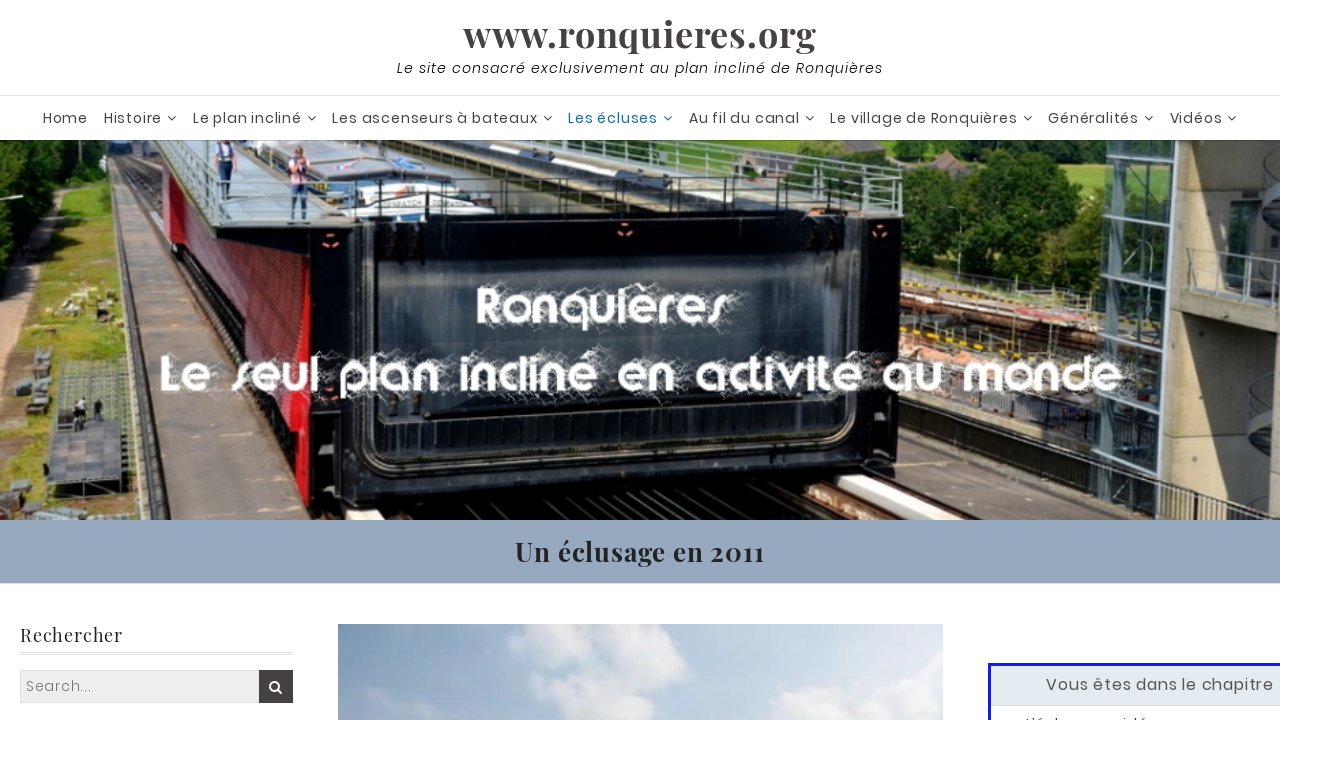

--- FILE ---
content_type: text/html; charset=UTF-8
request_url: https://www.ronquieres.org/les-ecluses/lecluse-dittre/lecluse-en-videos/un-eclusage-en-2011/
body_size: 54576
content:
<!DOCTYPE html>
<html lang="fr-FR">
<head>
	<meta charset="UTF-8">
    <meta name="viewport" content="width=device-width, initial-scale=1.0">
	<link rel="profile" href="http://gmpg.org/xfn/11">
	<style id="kirki-css-vars">:root{}</style><title>www.ronquieres.org | Un éclusage en 2011</title>

<!-- The SEO Framework : par Sybre Waaijer -->
<meta name="robots" content="max-snippet:-1,max-image-preview:standard,max-video-preview:-1" />
<link rel="canonical" href="https://www.ronquieres.org/les-ecluses/lecluse-dittre/lecluse-en-videos/un-eclusage-en-2011/" />
<meta property="og:type" content="website" />
<meta property="og:locale" content="fr_FR" />
<meta property="og:site_name" content="www.ronquieres.org" />
<meta property="og:title" content="Un éclusage en 2011" />
<meta property="og:url" content="https://www.ronquieres.org/les-ecluses/lecluse-dittre/lecluse-en-videos/un-eclusage-en-2011/" />
<meta property="og:image" content="https://www.ronquieres.org/wp-content/uploads/Bannieres/cropped-cropped-Homepage-2.png" />
<meta name="twitter:card" content="summary_large_image" />
<meta name="twitter:title" content="Un éclusage en 2011" />
<meta name="twitter:image" content="https://www.ronquieres.org/wp-content/uploads/Bannieres/cropped-cropped-Homepage-2.png" />
<meta name="google-site-verification" content="googleec63ed95df07473b" />
<meta name="msvalidate.01" content="DF0915D77CA7E1CBBEC20290221F615A" />
<script type="application/ld+json">{"@context":"https://schema.org","@graph":[{"@type":"WebSite","@id":"https://www.ronquieres.org/#/schema/WebSite","url":"https://www.ronquieres.org/","name":"www.ronquieres.org","description":"Le site consacré exclusivement au plan incliné de Ronquières","inLanguage":"fr-FR","potentialAction":{"@type":"SearchAction","target":{"@type":"EntryPoint","urlTemplate":"https://www.ronquieres.org/search/{search_term_string}/"},"query-input":"required name=search_term_string"},"publisher":{"@type":"Organization","@id":"https://www.ronquieres.org/#/schema/Organization","name":"www.ronquieres.org","url":"https://www.ronquieres.org/","logo":{"@type":"ImageObject","url":"https://www.ronquieres.org/wp-content/uploads/Bannieres/cropped-Icone.jpg","contentUrl":"https://www.ronquieres.org/wp-content/uploads/Bannieres/cropped-Icone.jpg","width":512,"height":512}}},{"@type":"WebPage","@id":"https://www.ronquieres.org/les-ecluses/lecluse-dittre/lecluse-en-videos/un-eclusage-en-2011/","url":"https://www.ronquieres.org/les-ecluses/lecluse-dittre/lecluse-en-videos/un-eclusage-en-2011/","name":"www.ronquieres.org | Un éclusage en 2011","inLanguage":"fr-FR","isPartOf":{"@id":"https://www.ronquieres.org/#/schema/WebSite"},"breadcrumb":{"@type":"BreadcrumbList","@id":"https://www.ronquieres.org/#/schema/BreadcrumbList","itemListElement":[{"@type":"ListItem","position":1,"item":"https://www.ronquieres.org/","name":"www.ronquieres.org"},{"@type":"ListItem","position":2,"item":"https://www.ronquieres.org/category/au-fil-du-canal/","name":"Catégorie : Au fil du canal"},{"@type":"ListItem","position":3,"item":"https://www.ronquieres.org/category/au-fil-du-canal/les-ecluses/","name":"Catégorie : Les écluses"},{"@type":"ListItem","position":4,"item":"https://www.ronquieres.org/category/au-fil-du-canal/les-ecluses/lecluse-dittre/","name":"Catégorie : L’écluse d’Ittre"},{"@type":"ListItem","position":5,"item":"https://www.ronquieres.org/les-ecluses/","name":"Les écluses"},{"@type":"ListItem","position":6,"item":"https://www.ronquieres.org/les-ecluses/lecluse-dittre/","name":"L’écluse d’Ittre"},{"@type":"ListItem","position":7,"item":"https://www.ronquieres.org/les-ecluses/lecluse-dittre/lecluse-en-videos/","name":"L’écluse en vidéos"},{"@type":"ListItem","position":8,"name":"Un éclusage en 2011"}]},"potentialAction":{"@type":"ReadAction","target":"https://www.ronquieres.org/les-ecluses/lecluse-dittre/lecluse-en-videos/un-eclusage-en-2011/"}}]}</script>
<!-- / The SEO Framework : par Sybre Waaijer | 19.08ms meta | 2.62ms boot -->

<link rel='dns-prefetch' href='//fonts.googleapis.com' />
<link rel="alternate" type="application/rss+xml" title="www.ronquieres.org &raquo; Flux" href="https://www.ronquieres.org/feed/" />
<link rel="alternate" type="application/rss+xml" title="www.ronquieres.org &raquo; Flux des commentaires" href="https://www.ronquieres.org/comments/feed/" />
<link rel="alternate" title="oEmbed (JSON)" type="application/json+oembed" href="https://www.ronquieres.org/wp-json/oembed/1.0/embed?url=https%3A%2F%2Fwww.ronquieres.org%2Fles-ecluses%2Flecluse-dittre%2Flecluse-en-videos%2Fun-eclusage-en-2011%2F" />
<link rel="alternate" title="oEmbed (XML)" type="text/xml+oembed" href="https://www.ronquieres.org/wp-json/oembed/1.0/embed?url=https%3A%2F%2Fwww.ronquieres.org%2Fles-ecluses%2Flecluse-dittre%2Flecluse-en-videos%2Fun-eclusage-en-2011%2F&#038;format=xml" />
<style id='wp-img-auto-sizes-contain-inline-css' type='text/css'>
img:is([sizes=auto i],[sizes^="auto," i]){contain-intrinsic-size:3000px 1500px}
/*# sourceURL=wp-img-auto-sizes-contain-inline-css */
</style>
<style id='wp-emoji-styles-inline-css' type='text/css'>

	img.wp-smiley, img.emoji {
		display: inline !important;
		border: none !important;
		box-shadow: none !important;
		height: 1em !important;
		width: 1em !important;
		margin: 0 0.07em !important;
		vertical-align: -0.1em !important;
		background: none !important;
		padding: 0 !important;
	}
/*# sourceURL=wp-emoji-styles-inline-css */
</style>
<style id='wp-block-library-inline-css' type='text/css'>
:root{--wp-block-synced-color:#7a00df;--wp-block-synced-color--rgb:122,0,223;--wp-bound-block-color:var(--wp-block-synced-color);--wp-editor-canvas-background:#ddd;--wp-admin-theme-color:#007cba;--wp-admin-theme-color--rgb:0,124,186;--wp-admin-theme-color-darker-10:#006ba1;--wp-admin-theme-color-darker-10--rgb:0,107,160.5;--wp-admin-theme-color-darker-20:#005a87;--wp-admin-theme-color-darker-20--rgb:0,90,135;--wp-admin-border-width-focus:2px}@media (min-resolution:192dpi){:root{--wp-admin-border-width-focus:1.5px}}.wp-element-button{cursor:pointer}:root .has-very-light-gray-background-color{background-color:#eee}:root .has-very-dark-gray-background-color{background-color:#313131}:root .has-very-light-gray-color{color:#eee}:root .has-very-dark-gray-color{color:#313131}:root .has-vivid-green-cyan-to-vivid-cyan-blue-gradient-background{background:linear-gradient(135deg,#00d084,#0693e3)}:root .has-purple-crush-gradient-background{background:linear-gradient(135deg,#34e2e4,#4721fb 50%,#ab1dfe)}:root .has-hazy-dawn-gradient-background{background:linear-gradient(135deg,#faaca8,#dad0ec)}:root .has-subdued-olive-gradient-background{background:linear-gradient(135deg,#fafae1,#67a671)}:root .has-atomic-cream-gradient-background{background:linear-gradient(135deg,#fdd79a,#004a59)}:root .has-nightshade-gradient-background{background:linear-gradient(135deg,#330968,#31cdcf)}:root .has-midnight-gradient-background{background:linear-gradient(135deg,#020381,#2874fc)}:root{--wp--preset--font-size--normal:16px;--wp--preset--font-size--huge:42px}.has-regular-font-size{font-size:1em}.has-larger-font-size{font-size:2.625em}.has-normal-font-size{font-size:var(--wp--preset--font-size--normal)}.has-huge-font-size{font-size:var(--wp--preset--font-size--huge)}.has-text-align-center{text-align:center}.has-text-align-left{text-align:left}.has-text-align-right{text-align:right}.has-fit-text{white-space:nowrap!important}#end-resizable-editor-section{display:none}.aligncenter{clear:both}.items-justified-left{justify-content:flex-start}.items-justified-center{justify-content:center}.items-justified-right{justify-content:flex-end}.items-justified-space-between{justify-content:space-between}.screen-reader-text{border:0;clip-path:inset(50%);height:1px;margin:-1px;overflow:hidden;padding:0;position:absolute;width:1px;word-wrap:normal!important}.screen-reader-text:focus{background-color:#ddd;clip-path:none;color:#444;display:block;font-size:1em;height:auto;left:5px;line-height:normal;padding:15px 23px 14px;text-decoration:none;top:5px;width:auto;z-index:100000}html :where(.has-border-color){border-style:solid}html :where([style*=border-top-color]){border-top-style:solid}html :where([style*=border-right-color]){border-right-style:solid}html :where([style*=border-bottom-color]){border-bottom-style:solid}html :where([style*=border-left-color]){border-left-style:solid}html :where([style*=border-width]){border-style:solid}html :where([style*=border-top-width]){border-top-style:solid}html :where([style*=border-right-width]){border-right-style:solid}html :where([style*=border-bottom-width]){border-bottom-style:solid}html :where([style*=border-left-width]){border-left-style:solid}html :where(img[class*=wp-image-]){height:auto;max-width:100%}:where(figure){margin:0 0 1em}html :where(.is-position-sticky){--wp-admin--admin-bar--position-offset:var(--wp-admin--admin-bar--height,0px)}@media screen and (max-width:600px){html :where(.is-position-sticky){--wp-admin--admin-bar--position-offset:0px}}

/*# sourceURL=wp-block-library-inline-css */
</style><style id='global-styles-inline-css' type='text/css'>
:root{--wp--preset--aspect-ratio--square: 1;--wp--preset--aspect-ratio--4-3: 4/3;--wp--preset--aspect-ratio--3-4: 3/4;--wp--preset--aspect-ratio--3-2: 3/2;--wp--preset--aspect-ratio--2-3: 2/3;--wp--preset--aspect-ratio--16-9: 16/9;--wp--preset--aspect-ratio--9-16: 9/16;--wp--preset--color--black: #000000;--wp--preset--color--cyan-bluish-gray: #abb8c3;--wp--preset--color--white: #ffffff;--wp--preset--color--pale-pink: #f78da7;--wp--preset--color--vivid-red: #cf2e2e;--wp--preset--color--luminous-vivid-orange: #ff6900;--wp--preset--color--luminous-vivid-amber: #fcb900;--wp--preset--color--light-green-cyan: #7bdcb5;--wp--preset--color--vivid-green-cyan: #00d084;--wp--preset--color--pale-cyan-blue: #8ed1fc;--wp--preset--color--vivid-cyan-blue: #0693e3;--wp--preset--color--vivid-purple: #9b51e0;--wp--preset--gradient--vivid-cyan-blue-to-vivid-purple: linear-gradient(135deg,rgb(6,147,227) 0%,rgb(155,81,224) 100%);--wp--preset--gradient--light-green-cyan-to-vivid-green-cyan: linear-gradient(135deg,rgb(122,220,180) 0%,rgb(0,208,130) 100%);--wp--preset--gradient--luminous-vivid-amber-to-luminous-vivid-orange: linear-gradient(135deg,rgb(252,185,0) 0%,rgb(255,105,0) 100%);--wp--preset--gradient--luminous-vivid-orange-to-vivid-red: linear-gradient(135deg,rgb(255,105,0) 0%,rgb(207,46,46) 100%);--wp--preset--gradient--very-light-gray-to-cyan-bluish-gray: linear-gradient(135deg,rgb(238,238,238) 0%,rgb(169,184,195) 100%);--wp--preset--gradient--cool-to-warm-spectrum: linear-gradient(135deg,rgb(74,234,220) 0%,rgb(151,120,209) 20%,rgb(207,42,186) 40%,rgb(238,44,130) 60%,rgb(251,105,98) 80%,rgb(254,248,76) 100%);--wp--preset--gradient--blush-light-purple: linear-gradient(135deg,rgb(255,206,236) 0%,rgb(152,150,240) 100%);--wp--preset--gradient--blush-bordeaux: linear-gradient(135deg,rgb(254,205,165) 0%,rgb(254,45,45) 50%,rgb(107,0,62) 100%);--wp--preset--gradient--luminous-dusk: linear-gradient(135deg,rgb(255,203,112) 0%,rgb(199,81,192) 50%,rgb(65,88,208) 100%);--wp--preset--gradient--pale-ocean: linear-gradient(135deg,rgb(255,245,203) 0%,rgb(182,227,212) 50%,rgb(51,167,181) 100%);--wp--preset--gradient--electric-grass: linear-gradient(135deg,rgb(202,248,128) 0%,rgb(113,206,126) 100%);--wp--preset--gradient--midnight: linear-gradient(135deg,rgb(2,3,129) 0%,rgb(40,116,252) 100%);--wp--preset--font-size--small: 13px;--wp--preset--font-size--medium: 20px;--wp--preset--font-size--large: 36px;--wp--preset--font-size--x-large: 42px;--wp--preset--spacing--20: 0.44rem;--wp--preset--spacing--30: 0.67rem;--wp--preset--spacing--40: 1rem;--wp--preset--spacing--50: 1.5rem;--wp--preset--spacing--60: 2.25rem;--wp--preset--spacing--70: 3.38rem;--wp--preset--spacing--80: 5.06rem;--wp--preset--shadow--natural: 6px 6px 9px rgba(0, 0, 0, 0.2);--wp--preset--shadow--deep: 12px 12px 50px rgba(0, 0, 0, 0.4);--wp--preset--shadow--sharp: 6px 6px 0px rgba(0, 0, 0, 0.2);--wp--preset--shadow--outlined: 6px 6px 0px -3px rgb(255, 255, 255), 6px 6px rgb(0, 0, 0);--wp--preset--shadow--crisp: 6px 6px 0px rgb(0, 0, 0);}:where(.is-layout-flex){gap: 0.5em;}:where(.is-layout-grid){gap: 0.5em;}body .is-layout-flex{display: flex;}.is-layout-flex{flex-wrap: wrap;align-items: center;}.is-layout-flex > :is(*, div){margin: 0;}body .is-layout-grid{display: grid;}.is-layout-grid > :is(*, div){margin: 0;}:where(.wp-block-columns.is-layout-flex){gap: 2em;}:where(.wp-block-columns.is-layout-grid){gap: 2em;}:where(.wp-block-post-template.is-layout-flex){gap: 1.25em;}:where(.wp-block-post-template.is-layout-grid){gap: 1.25em;}.has-black-color{color: var(--wp--preset--color--black) !important;}.has-cyan-bluish-gray-color{color: var(--wp--preset--color--cyan-bluish-gray) !important;}.has-white-color{color: var(--wp--preset--color--white) !important;}.has-pale-pink-color{color: var(--wp--preset--color--pale-pink) !important;}.has-vivid-red-color{color: var(--wp--preset--color--vivid-red) !important;}.has-luminous-vivid-orange-color{color: var(--wp--preset--color--luminous-vivid-orange) !important;}.has-luminous-vivid-amber-color{color: var(--wp--preset--color--luminous-vivid-amber) !important;}.has-light-green-cyan-color{color: var(--wp--preset--color--light-green-cyan) !important;}.has-vivid-green-cyan-color{color: var(--wp--preset--color--vivid-green-cyan) !important;}.has-pale-cyan-blue-color{color: var(--wp--preset--color--pale-cyan-blue) !important;}.has-vivid-cyan-blue-color{color: var(--wp--preset--color--vivid-cyan-blue) !important;}.has-vivid-purple-color{color: var(--wp--preset--color--vivid-purple) !important;}.has-black-background-color{background-color: var(--wp--preset--color--black) !important;}.has-cyan-bluish-gray-background-color{background-color: var(--wp--preset--color--cyan-bluish-gray) !important;}.has-white-background-color{background-color: var(--wp--preset--color--white) !important;}.has-pale-pink-background-color{background-color: var(--wp--preset--color--pale-pink) !important;}.has-vivid-red-background-color{background-color: var(--wp--preset--color--vivid-red) !important;}.has-luminous-vivid-orange-background-color{background-color: var(--wp--preset--color--luminous-vivid-orange) !important;}.has-luminous-vivid-amber-background-color{background-color: var(--wp--preset--color--luminous-vivid-amber) !important;}.has-light-green-cyan-background-color{background-color: var(--wp--preset--color--light-green-cyan) !important;}.has-vivid-green-cyan-background-color{background-color: var(--wp--preset--color--vivid-green-cyan) !important;}.has-pale-cyan-blue-background-color{background-color: var(--wp--preset--color--pale-cyan-blue) !important;}.has-vivid-cyan-blue-background-color{background-color: var(--wp--preset--color--vivid-cyan-blue) !important;}.has-vivid-purple-background-color{background-color: var(--wp--preset--color--vivid-purple) !important;}.has-black-border-color{border-color: var(--wp--preset--color--black) !important;}.has-cyan-bluish-gray-border-color{border-color: var(--wp--preset--color--cyan-bluish-gray) !important;}.has-white-border-color{border-color: var(--wp--preset--color--white) !important;}.has-pale-pink-border-color{border-color: var(--wp--preset--color--pale-pink) !important;}.has-vivid-red-border-color{border-color: var(--wp--preset--color--vivid-red) !important;}.has-luminous-vivid-orange-border-color{border-color: var(--wp--preset--color--luminous-vivid-orange) !important;}.has-luminous-vivid-amber-border-color{border-color: var(--wp--preset--color--luminous-vivid-amber) !important;}.has-light-green-cyan-border-color{border-color: var(--wp--preset--color--light-green-cyan) !important;}.has-vivid-green-cyan-border-color{border-color: var(--wp--preset--color--vivid-green-cyan) !important;}.has-pale-cyan-blue-border-color{border-color: var(--wp--preset--color--pale-cyan-blue) !important;}.has-vivid-cyan-blue-border-color{border-color: var(--wp--preset--color--vivid-cyan-blue) !important;}.has-vivid-purple-border-color{border-color: var(--wp--preset--color--vivid-purple) !important;}.has-vivid-cyan-blue-to-vivid-purple-gradient-background{background: var(--wp--preset--gradient--vivid-cyan-blue-to-vivid-purple) !important;}.has-light-green-cyan-to-vivid-green-cyan-gradient-background{background: var(--wp--preset--gradient--light-green-cyan-to-vivid-green-cyan) !important;}.has-luminous-vivid-amber-to-luminous-vivid-orange-gradient-background{background: var(--wp--preset--gradient--luminous-vivid-amber-to-luminous-vivid-orange) !important;}.has-luminous-vivid-orange-to-vivid-red-gradient-background{background: var(--wp--preset--gradient--luminous-vivid-orange-to-vivid-red) !important;}.has-very-light-gray-to-cyan-bluish-gray-gradient-background{background: var(--wp--preset--gradient--very-light-gray-to-cyan-bluish-gray) !important;}.has-cool-to-warm-spectrum-gradient-background{background: var(--wp--preset--gradient--cool-to-warm-spectrum) !important;}.has-blush-light-purple-gradient-background{background: var(--wp--preset--gradient--blush-light-purple) !important;}.has-blush-bordeaux-gradient-background{background: var(--wp--preset--gradient--blush-bordeaux) !important;}.has-luminous-dusk-gradient-background{background: var(--wp--preset--gradient--luminous-dusk) !important;}.has-pale-ocean-gradient-background{background: var(--wp--preset--gradient--pale-ocean) !important;}.has-electric-grass-gradient-background{background: var(--wp--preset--gradient--electric-grass) !important;}.has-midnight-gradient-background{background: var(--wp--preset--gradient--midnight) !important;}.has-small-font-size{font-size: var(--wp--preset--font-size--small) !important;}.has-medium-font-size{font-size: var(--wp--preset--font-size--medium) !important;}.has-large-font-size{font-size: var(--wp--preset--font-size--large) !important;}.has-x-large-font-size{font-size: var(--wp--preset--font-size--x-large) !important;}
/*# sourceURL=global-styles-inline-css */
</style>

<style id='classic-theme-styles-inline-css' type='text/css'>
/*! This file is auto-generated */
.wp-block-button__link{color:#fff;background-color:#32373c;border-radius:9999px;box-shadow:none;text-decoration:none;padding:calc(.667em + 2px) calc(1.333em + 2px);font-size:1.125em}.wp-block-file__button{background:#32373c;color:#fff;text-decoration:none}
/*# sourceURL=/wp-includes/css/classic-themes.min.css */
</style>
<link rel='stylesheet' id='awsm-ead-public-css' href='https://www.ronquieres.org/wp-content/plugins/embed-any-document/css/embed-public.min.css?ver=2.7.12' type='text/css' media='all' />
<link rel='stylesheet' id='fv_flowplayer-css' href='https://www.ronquieres.org/wp-content/fv-flowplayer-custom/style-1.css?ver=1732225421' type='text/css' media='all' />
<link rel='stylesheet' id='page-list-style-css' href='https://www.ronquieres.org/wp-content/plugins/page-list/css/page-list.css?ver=5.9' type='text/css' media='all' />
<link rel='stylesheet' id='practical-fonts-css' href='//fonts.googleapis.com/css?family=PT+Serif%3A400%2C400i%2C700%2C700i%7CPlayfair+Display%3A400%2C400i%2C700%2C700i&#038;ver=6.9' type='text/css' media='all' />
<link rel='stylesheet' id='practical-font-awesome-css' href='https://www.ronquieres.org/wp-content/themes/ef-practical/css/font-awesome.min.css?ver=1.1.2' type='text/css' media='all' />
<link rel='stylesheet' id='fancybox-css-css' href='https://www.ronquieres.org/wp-content/themes/ef-practical/css/fancybox.min.css?ver=1.1.2' type='text/css' media='all' />
<link rel='stylesheet' id='practical-bootstrap-grid-css' href='https://www.ronquieres.org/wp-content/themes/ef-practical/css/bootstrap-grid.min.css?ver=1.1.2' type='text/css' media='all' />
<link rel='stylesheet' id='practical-style-css' href='https://www.ronquieres.org/wp-content/themes/ef-practical/style.css?ver=6.9' type='text/css' media='all' />
<style id='practical-style-inline-css' type='text/css'>
.main-navigation { padding: 5px 0; }
.main-navigation ul, .menu-toggle { float: none; text-align: center; }
.main-navigation ul { font-size: 0; }
.main-navigation li { float: none; display: inline-block; vertical-align: top; }
.main-navigation ul ul { text-align: left; }
@media only screen and (max-width: 767px) {
            .sticky-header #masthead.sticky { display: none; }
            .sticky-header #masthead { opacity: 1; visibility: visible; }
        }
@media only screen and (min-width: 768px) {
        #primary.col-md-9 {
            -ms-flex: 0 0 75%;
            flex: 0 0 75%;
            max-width:75%;
        }
        .sidebar.col-md-3 {
            -ms-flex: 0 0 25%;
            flex: 0 0 25%;
            max-width:25%;
        }
        .two-sidebar #primary.col-md-9 {
            -ms-flex: 0 0 50%;
            flex: 0 0 50%;
            max-width:50%;
        }
    }
@media only screen and (min-width: 768px) {
        .page #primary.col-md-9 {
            -ms-flex: 0 0 75%;
            flex: 0 0 75%;
            max-width:75%;
        }
        .page .sidebar.col-md-3 {
            -ms-flex: 0 0 25%;
            flex: 0 0 25%;
            max-width:25%;
        }
        .page.two-sidebar #primary.col-md-9 {
            -ms-flex: 0 0 50%;
            flex: 0 0 50%;
            max-width:50%;
        }

    }
@media only screen and (min-width: 768px) {
        .single #primary.col-md-9 {
            -ms-flex: 0 0 75%;
            flex: 0 0 75%;
            max-width:75%;
        }
        .single .sidebar.col-md-3 {
            -ms-flex: 0 0 25%;
            flex: 0 0 25%;
            max-width:25%;
        }
        .single.two-sidebar #primary.col-md-9 {
            -ms-flex: 0 0 50%;
            flex: 0 0 50%;
            max-width:50%;
        }
    }
.site-info .row { text-align: center; }

/*# sourceURL=practical-style-inline-css */
</style>
<link rel='stylesheet' id='practical-animate-css' href='https://www.ronquieres.org/wp-content/themes/ef-practical/css/animate.min.css?ver=1.1.2' type='text/css' media='all' />
<link rel='stylesheet' id='dashicons-css' href='https://www.ronquieres.org/wp-includes/css/dashicons.min.css?ver=6.9' type='text/css' media='all' />
<link rel='stylesheet' id='taxopress-frontend-css-css' href='https://www.ronquieres.org/wp-content/plugins/simple-tags/assets/frontend/css/frontend.css?ver=3.44.0' type='text/css' media='all' />
<link rel='stylesheet' id='slb_core-css' href='https://www.ronquieres.org/wp-content/plugins/simple-lightbox/client/css/app.css?ver=2.9.4' type='text/css' media='all' />
<link rel='stylesheet' id='msl-main-css' href='https://www.ronquieres.org/wp-content/plugins/master-slider/public/assets/css/masterslider.main.css?ver=3.11.0' type='text/css' media='all' />
<link rel='stylesheet' id='msl-custom-css' href='https://www.ronquieres.org/wp-content/uploads/master-slider/custom.css?ver=26.3' type='text/css' media='all' />
<link rel='stylesheet' id='kirki-styles-practical_config-css' href='https://www.ronquieres.org/wp-content/themes/ef-practical/inc/kirki/assets/css/kirki-styles.css?ver=3.0.33' type='text/css' media='all' />
<style id='kirki-styles-practical_config-inline-css' type='text/css'>
.header-image .ef-container{padding-top:12%;padding-bottom:12%;}.header-img-title{font-family:"Playfair Display", Georgia, serif;font-size:32px;font-weight:400;text-align:center;color:#ffffff;}.header-img-desc{font-family:"PT Serif", Georgia, serif;font-size:18px;font-weight:400;text-align:center;color:#ffffff;}#content > .page-header .page-title{text-align:center;color:#222222;}#content > .page-header{background:#97a9bf;background-color:#97a9bf;background-repeat:repeat;background-position:center center;background-attachment:scroll;-webkit-background-size:cover;-moz-background-size:cover;-ms-background-size:cover;-o-background-size:cover;background-size:cover;}.page .featured-image{text-align:center;}.blog .hentry > .featured-image{text-align:center;}.archive .hentry > .featured-image{text-align:center;}.search .hentry > .featured-image{text-align:center;}.single .hentry > .featured-image{text-align:center;}.ef-container, .boxed #page, .boxed.sticky-header #masthead.sticky{max-width:1270px;}a, .menu-toggle, .close-menu-button, .related-item-title, .search-toggle{color:#474242;}.button, button, input[type="button"], input[type="reset"], input[type="submit"], .pagination a, .pagination .current, .entry-thumbnail:hover > a, .float-scroll-top{background:#474242;}.tagcloud a, .comment-reply-link, .comment-edit-link{border-color:#474242;}a:hover, .main-navigation a:hover, .main-navigation li:hover > a, .main-navigation li.current_page_item > a, .main-navigation li.current-menu-item > a, .main-navigation li.current_page_ancestor > a, .main-navigation li.current-menu-ancestor > a, .menu-toggle:hover, .close-menu-button:hover, .menu-toggle .fa-times, .mobile-nav a:hover, .mobile-nav li:hover > a, .mobile-nav li.current_page_item > a, .mobile-nav li.current-menu-item > a, .mobile-nav li.current_page_ancestor > a, .mobile-nav li.current-menu-ancestor > a, .entry-title a:hover, .page-links a:hover .page-number, .page-links > .page-number, .related-posts-item:hover .related-item-title, ul.comments li.bypostauthor .comment-author:after, ul.comments li.comment-author-admin .comment-author:after, .site-title a:hover, .search-toggle:hover{color:#0b6baa;}.button:hover, button:hover, button:focus, button:active, input[type="button"]:hover, input[type="reset"]:hover, input[type="submit"]:hover, input[type="button"]:focus, input[type="reset"]:focus, input[type="submit"]:focus, input[type="button"]:active, input[type="reset"]:active, input[type="submit"]:active, .pagination a:hover, .pagination .current, .entry-thumbnail a:hover, .float-scroll-top:hover, .comments-tabs li a:hover, .comments-tabs li.active-tab a{background:#0b6baa;}blockquote, .tagcloud a:hover, .comment-reply-link:hover, .comment-edit-link:hover{border-color:#0b6baa;}.button, .button:hover, button, input[type="button"], input[type="reset"], input[type="submit"], .pagination a, .pagination a:hover, .pagination .current, .entry-thumbnail a, .entry-thumbnail a:hover, .float-scroll-top, .float-scroll-top:hover, .comments-tabs li a:hover, .comments-tabs li.active-tab a{color:#ffffff;}.site-footer a{color:#ffffff;}.site-footer .button, .site-footer button, .site-footer input[type="button"], .site-footer input[type="reset"], .site-footer input[type="submit"]{background:#ffffff;}.site-footer .tagcloud a{border-color:#ffffff;}.site-footer a:hover, .site-footer .widget_pages .page_item.current_page_item > a, .site-footer .widget_nav_menu .menu-item.current-menu-item > a{color:#0b6baa;}.site-footer .button:hover, .site-footer button:hover, .site-footer button:focus, .site-footer button:active, .site-footer input[type="button"]:hover, .site-footer input[type="reset"]:hover, .site-footer input[type="submit"]:hover, .site-footer input[type="button"]:focus, .site-footer input[type="reset"]:focus, .site-footer input[type="submit"]:focus, .site-footer input[type="button"]:active, .site-footer input[type="reset"]:active, .site-footer input[type="submit"]:active{background:#0b6baa;}.site-footer .tagcloud a:hover{border-color:#0b6baa;}.site-footer .button, .site-footer .button:hover, .site-footer button, .site-footer input[type="button"], .site-footer input[type="reset"], .site-footer input[type="submit"]{color:#ffffff;}body{font-family:Poppins, Helvetica, Arial, sans-serif;}.site-title{font-family:"Playfair Display", Georgia, serif;font-weight:700;}h1, h2, h3, h4, h5, h6{font-family:"Playfair Display", Georgia, serif;font-weight:400;}.main-navigation a, .mobile-nav a{font-family:Poppins, Helvetica, Arial, sans-serif;font-weight:400;}input, select, textarea{font-family:Poppins, Helvetica, Arial, sans-serif;font-weight:300;}@media (max-width: 991px){.header-img-title{font-size:32px;}.header-img-desc{font-size:18px;}}@media (max-width: 767px){.header-img-title{font-size:32px;}.header-img-desc{font-size:18px;}}
/*# sourceURL=kirki-styles-practical_config-inline-css */
</style>
<script type="text/javascript" id="jquery-core-js-extra">
/* <![CDATA[ */
var practical_js_settings = {"sticky_header":"http://www.ronquieres.org/wp-content/uploads/Travaux/Travaux_2019/Ronquieres_travaux2019_001.jpg","animation":"1","go_top_button":"1","sticky_footer":"1","enable_lightbox":"","featured_img_lightbox":"http://www.ronquieres.org/wp-content/uploads/Travaux/Travaux_2019/Ronquieres_travaux2019_001-225x300.jpg","content_img_lightbox":"http://www.ronquieres.org/wp-content/uploads/Travaux/Travaux_2019/Ronquieres_travaux2019_002.jpg","animation_effect_lightbox":"zoom-in-out","transition_effect_lightbox":"circular","transition_duration_lightbox":"1000","lightbox_auto_play_lightbox":"0","transition_speed_lightbox":"4000"};
//# sourceURL=jquery-core-js-extra
/* ]]> */
</script>
<script type="text/javascript" src="https://www.ronquieres.org/wp-includes/js/jquery/jquery.min.js?ver=3.7.1" id="jquery-core-js"></script>
<script type="text/javascript" src="https://www.ronquieres.org/wp-includes/js/jquery/jquery-migrate.min.js?ver=3.4.1" id="jquery-migrate-js"></script>
<script type="text/javascript" src="https://www.ronquieres.org/wp-content/plugins/simple-tags/assets/frontend/js/frontend.js?ver=3.44.0" id="taxopress-frontend-js-js"></script>
<link rel="https://api.w.org/" href="https://www.ronquieres.org/wp-json/" /><link rel="alternate" title="JSON" type="application/json" href="https://www.ronquieres.org/wp-json/wp/v2/pages/5793" /><link rel="EditURI" type="application/rsd+xml" title="RSD" href="https://www.ronquieres.org/xmlrpc.php?rsd" />
	<link rel="preconnect" href="https://fonts.googleapis.com">
	<link rel="preconnect" href="https://fonts.gstatic.com">
	<link href='https://fonts.googleapis.com/css2?display=swap&family=Poppins:wght@300' rel='stylesheet'><script>var ms_grabbing_curosr = 'https://www.ronquieres.org/wp-content/plugins/master-slider/public/assets/css/common/grabbing.cur', ms_grab_curosr = 'https://www.ronquieres.org/wp-content/plugins/master-slider/public/assets/css/common/grab.cur';</script>
<meta name="generator" content="MasterSlider 3.11.0 - Responsive Touch Image Slider | avt.li/msf" />
<!-- Analytics by WP Statistics - https://wp-statistics.com -->
<link rel="icon" href="https://www.ronquieres.org/wp-content/uploads/Bannieres/cropped-Icone-300x300.jpg" sizes="32x32" />
<link rel="icon" href="https://www.ronquieres.org/wp-content/uploads/Bannieres/cropped-Icone-300x300.jpg" sizes="192x192" />
<link rel="apple-touch-icon" href="https://www.ronquieres.org/wp-content/uploads/Bannieres/cropped-Icone-300x300.jpg" />
<meta name="msapplication-TileImage" content="https://www.ronquieres.org/wp-content/uploads/Bannieres/cropped-Icone-300x300.jpg" />
	<style id="egf-frontend-styles" type="text/css">
		p {color: #000000;font-family: 'Poppins', sans-serif;font-style: normal;font-weight: 300;letter-spacing: 1px;} h1 {} h2 {} h3 {} h4 {} h5 {} h6 {} 	</style>
	<style id='breadcrumb-style-inline-css' type='text/css'>

        .breadcrumb-container {
            font-size: 13px;
        }
        .breadcrumb-container ul {
            margin: 0;
            padding: 0;
        }
        .breadcrumb-container li {
            box-sizing: unset;
            display: inline-block;
            margin: 0;
            padding: 0;
        }
        .breadcrumb-container li a {
            box-sizing: unset;
            padding: 0 10px;
        }
        .breadcrumb-container {
            font-size: 14px !important;
            padding: 10px;
            margin: 10px;
                    }

        .breadcrumb-container li a {
            font-size: 14px !important;
            line-height: 14px !important;
                    }

        .breadcrumb-container li .separator {
            font-size: 14px !important;
                    }
        .breadcrumb-container li:last-child .separator {
            display: none;
        }
        .breadcrumb-container.theme1 li {
            margin: 0;
            padding: 0;
        }
        .breadcrumb-container.theme1 a {
            background: ;
            display: inline-block;
            margin: 0 5px;
            padding: 5px 10px;
            text-decoration: none;
        }
    .breadcrumb-container{}
.breadcrumb-container ul{}
.breadcrumb-container li{}
.breadcrumb-container a{}
.breadcrumb-container .separator{}

/*# sourceURL=breadcrumb-style-inline-css */
</style>
</head>

<body class="wp-singular page-template-default page page-id-5793 page-child parent-pageid-5788 wp-theme-ef-practical _masterslider _ms_version_3.11.0 locale-fr-fr two-sidebar wide center_logo">
<div id="page" class="hfeed site">
    <a class="skip-link screen-reader-text" href="#content">Skip to content</a>
    
    <header id="masthead" class="site-header" role="banner">
        <div class="header-bottom">
    
    <div class="ef-container">
        <div class="row align-items-center">
            <div class="site-branding col-12">
                        
        <h1 class="site-title"><a href="https://www.ronquieres.org/" rel="home">www.ronquieres.org</a></h1>
                        <p class="site-description">Le site consacré exclusivement au plan incliné de Ronquières</p>
                        
                </div>
        </div>
    </div>
    
    <nav id="site-navigation" class="main-navigation cf" role="navigation">
        <div class="ef-container">
            <h3 class="menu-toggle" aria-controls="primary-menu" aria-expanded="false"><i class="fa fa-bars"></i></h3>
                        <ul id="primary-menu" class="menu"><li id="menu-item-7284" class="menu-item menu-item-type-post_type menu-item-object-page menu-item-home menu-item-7284"><a href="https://www.ronquieres.org/">Home</a></li>
<li id="menu-item-4283" class="menu-item menu-item-type-post_type menu-item-object-page menu-item-has-children menu-item-4283"><a href="https://www.ronquieres.org/histoire/">Histoire</a>
<ul class="sub-menu">
	<li id="menu-item-13607" class="menu-item menu-item-type-post_type menu-item-object-page menu-item-13607"><a href="https://www.ronquieres.org/le-village-de-ronquieres/histoire-du-village/la-vie-a-ronquieres-du-15-eme-au-18-eme-siecle/" title="D&rsquo;après un texte original de Jacques Bruaux">La vie à Ronquières du 15 eme au 18 eme siècle</a></li>
	<li id="menu-item-26925" class="menu-item menu-item-type-post_type menu-item-object-page menu-item-has-children menu-item-26925"><a href="https://www.ronquieres.org/histoire/biographies/">Biographies</a>
	<ul class="sub-menu">
		<li id="menu-item-26926" class="menu-item menu-item-type-post_type menu-item-object-page menu-item-26926"><a href="https://www.ronquieres.org/histoire/biographies/jean-baptiste-vifquain/">Jean Baptiste Vifquain</a></li>
		<li id="menu-item-26927" class="menu-item menu-item-type-post_type menu-item-object-page menu-item-26927"><a href="https://www.ronquieres.org/histoire/biographies/josse-goffin/">Josse Goffin</a></li>
		<li id="menu-item-26928" class="menu-item menu-item-type-post_type menu-item-object-page menu-item-has-children menu-item-26928"><a href="https://www.ronquieres.org/histoire/biographies/les-warocque/">Les Warocqué</a>
		<ul class="sub-menu">
			<li id="menu-item-26929" class="menu-item menu-item-type-post_type menu-item-object-page menu-item-26929"><a href="https://www.ronquieres.org/histoire/biographies/les-warocque/nicolas-warocque/">Nicolas Warocqué</a></li>
			<li id="menu-item-26930" class="menu-item menu-item-type-post_type menu-item-object-page menu-item-26930"><a href="https://www.ronquieres.org/histoire/biographies/les-warocque/abel-warocque/">Abel Warocqué</a></li>
			<li id="menu-item-26931" class="menu-item menu-item-type-post_type menu-item-object-page menu-item-26931"><a href="https://www.ronquieres.org/histoire/biographies/les-warocque/leon-warocque/">Léon Warocqué</a></li>
			<li id="menu-item-26932" class="menu-item menu-item-type-post_type menu-item-object-page menu-item-26932"><a href="https://www.ronquieres.org/histoire/biographies/les-warocque/arthur-warocque/">Arthur Warocqué</a></li>
			<li id="menu-item-26933" class="menu-item menu-item-type-post_type menu-item-object-page menu-item-26933"><a href="https://www.ronquieres.org/histoire/biographies/les-warocque/georges-warocque/">Georges Warocqué</a></li>
			<li id="menu-item-26934" class="menu-item menu-item-type-post_type menu-item-object-page menu-item-26934"><a href="https://www.ronquieres.org/histoire/biographies/les-warocque/raoul-warocque/">Raoul Warocqué</a></li>
		</ul>
</li>
	</ul>
</li>
	<li id="menu-item-21560" class="menu-item menu-item-type-post_type menu-item-object-page menu-item-21560"><a href="https://www.ronquieres.org/histoire/lhistoire-au-bois-de-la-houssiere/">L&rsquo;Histoire au bois de la Houssière</a></li>
	<li id="menu-item-4284" class="menu-item menu-item-type-post_type menu-item-object-page menu-item-has-children menu-item-4284"><a href="https://www.ronquieres.org/histoire/histoire-du-canal/">Histoire du canal</a>
	<ul class="sub-menu">
		<li id="menu-item-17183" class="menu-item menu-item-type-post_type menu-item-object-page menu-item-has-children menu-item-17183"><a href="https://www.ronquieres.org/histoire/histoire-du-canal/le-premier-canal-et-le-baquet-de-charleroi/">Le premier canal et le baquet de Charleroi</a>
		<ul class="sub-menu">
			<li id="menu-item-17184" class="menu-item menu-item-type-post_type menu-item-object-page menu-item-17184"><a href="https://www.ronquieres.org/histoire/histoire-du-canal/le-premier-canal-et-le-baquet-de-charleroi/le-premier-canal/">Le premier canal</a></li>
			<li id="menu-item-17185" class="menu-item menu-item-type-post_type menu-item-object-page menu-item-17185"><a href="https://www.ronquieres.org/histoire/histoire-du-canal/le-premier-canal-et-le-baquet-de-charleroi/le-baquet-de-charleroi/">Le baquet de Charleroi</a></li>
			<li id="menu-item-17186" class="menu-item menu-item-type-post_type menu-item-object-page menu-item-17186"><a href="https://www.ronquieres.org/histoire/histoire-du-canal/le-premier-canal-et-le-baquet-de-charleroi/la-traction-des-bateaux/">La traction des bateaux</a></li>
			<li id="menu-item-17187" class="menu-item menu-item-type-post_type menu-item-object-page menu-item-17187"><a href="https://www.ronquieres.org/histoire/histoire-du-canal/le-premier-canal-et-le-baquet-de-charleroi/les-riverains-ont-peur-de-leau/">Les riverains ont peur de l&rsquo;eau</a></li>
		</ul>
</li>
		<li id="menu-item-4339" class="menu-item menu-item-type-post_type menu-item-object-page menu-item-4339"><a href="https://www.ronquieres.org/histoire/histoire-du-canal/une-breve-histoire-du-canal/">Une brève histoire du canal</a></li>
		<li id="menu-item-17471" class="menu-item menu-item-type-post_type menu-item-object-page menu-item-has-children menu-item-17471"><a href="https://www.ronquieres.org/histoire/histoire-du-canal/le-canal-a-300-tonnes-et-les-riverains/">Le canal à 300 tonnes et les riverains</a>
		<ul class="sub-menu">
			<li id="menu-item-17472" class="menu-item menu-item-type-post_type menu-item-object-page menu-item-17472"><a href="https://www.ronquieres.org/histoire/histoire-du-canal/le-canal-a-300-tonnes-et-les-riverains/au-pays-des-philosophes/">Au pays des philosophes</a></li>
			<li id="menu-item-17473" class="menu-item menu-item-type-post_type menu-item-object-page menu-item-17473"><a href="https://www.ronquieres.org/histoire/histoire-du-canal/le-canal-a-300-tonnes-et-les-riverains/des-travaux-qui-seternisent/">Des travaux qui s&rsquo;éternisent</a></li>
			<li id="menu-item-17474" class="menu-item menu-item-type-post_type menu-item-object-page menu-item-17474"><a href="https://www.ronquieres.org/histoire/histoire-du-canal/le-canal-a-300-tonnes-et-les-riverains/essai-de-datation/">Essai de datation</a></li>
			<li id="menu-item-17475" class="menu-item menu-item-type-post_type menu-item-object-page menu-item-17475"><a href="https://www.ronquieres.org/histoire/histoire-du-canal/le-canal-a-300-tonnes-et-les-riverains/cambusiers-et-logeurs/">Cambusiers et logeurs</a></li>
			<li id="menu-item-17476" class="menu-item menu-item-type-post_type menu-item-object-page menu-item-17476"><a href="https://www.ronquieres.org/histoire/histoire-du-canal/le-canal-a-300-tonnes-et-les-riverains/tant-quil-y-aura-des-hommes/">Tant qu&rsquo;il y aura des hommes</a></li>
			<li id="menu-item-17477" class="menu-item menu-item-type-post_type menu-item-object-page menu-item-17477"><a href="https://www.ronquieres.org/histoire/histoire-du-canal/le-canal-a-300-tonnes-et-les-riverains/la-revue-des-nouvelles-ecluses/">La revue des nouvelles écluses</a></li>
			<li id="menu-item-17478" class="menu-item menu-item-type-post_type menu-item-object-page menu-item-17478"><a href="https://www.ronquieres.org/histoire/histoire-du-canal/le-canal-a-300-tonnes-et-les-riverains/quand-on-se-promene-au-bord-de-leau/">Quand on se promène au bord de l&rsquo;eau</a></li>
			<li id="menu-item-17479" class="menu-item menu-item-type-post_type menu-item-object-page menu-item-17479"><a href="https://www.ronquieres.org/histoire/histoire-du-canal/le-canal-a-300-tonnes-et-les-riverains/drole-de-drague/">Drole de drague !</a></li>
			<li id="menu-item-17480" class="menu-item menu-item-type-post_type menu-item-object-page menu-item-17480"><a href="https://www.ronquieres.org/histoire/histoire-du-canal/le-canal-a-300-tonnes-et-les-riverains/le-waal-vaut-4-baquets/">Le « waal » vaut 4 baquets</a></li>
			<li id="menu-item-17481" class="menu-item menu-item-type-post_type menu-item-object-page menu-item-17481"><a href="https://www.ronquieres.org/histoire/histoire-du-canal/le-canal-a-300-tonnes-et-les-riverains/je-vous-emmenerai-sur-mon-joli-bateau/">Je vous emmenerai sur mon joli bateau</a></li>
			<li id="menu-item-17482" class="menu-item menu-item-type-post_type menu-item-object-page menu-item-17482"><a href="https://www.ronquieres.org/histoire/histoire-du-canal/le-canal-a-300-tonnes-et-les-riverains/points-de-ravitaillement-pour-bateliers/">Points de ravitaillement pour bateliers</a></li>
			<li id="menu-item-17483" class="menu-item menu-item-type-post_type menu-item-object-page menu-item-17483"><a href="https://www.ronquieres.org/histoire/histoire-du-canal/le-canal-a-300-tonnes-et-les-riverains/quand-la-bateliere-va-au-boutique/">Quand la batelière « va au boutique »</a></li>
			<li id="menu-item-17484" class="menu-item menu-item-type-post_type menu-item-object-page menu-item-17484"><a href="https://www.ronquieres.org/histoire/histoire-du-canal/le-canal-a-300-tonnes-et-les-riverains/propulsions-des-bateaux-de-300-tonnes/">Propulsions des bateaux de 300 tonnes</a></li>
			<li id="menu-item-17485" class="menu-item menu-item-type-post_type menu-item-object-page menu-item-17485"><a href="https://www.ronquieres.org/histoire/histoire-du-canal/le-canal-a-300-tonnes-et-les-riverains/chargements-ou-dechargements/">Chargements ou déchargements</a></li>
			<li id="menu-item-17486" class="menu-item menu-item-type-post_type menu-item-object-page menu-item-17486"><a href="https://www.ronquieres.org/histoire/histoire-du-canal/le-canal-a-300-tonnes-et-les-riverains/philosophes-mais-pragmatiques/">Philosophes mais pragmatiques</a></li>
			<li id="menu-item-17487" class="menu-item menu-item-type-post_type menu-item-object-page menu-item-17487"><a href="https://www.ronquieres.org/histoire/histoire-du-canal/le-canal-a-300-tonnes-et-les-riverains/il-est-doux-le-plaisir-de-la-peche/">Il est doux le plaisir de la pèche</a></li>
			<li id="menu-item-17488" class="menu-item menu-item-type-post_type menu-item-object-page menu-item-17488"><a href="https://www.ronquieres.org/histoire/histoire-du-canal/le-canal-a-300-tonnes-et-les-riverains/heureux-comme-des-poissons-dans-leau/">Heureux comme des poissons dans l&rsquo;eau</a></li>
			<li id="menu-item-17489" class="menu-item menu-item-type-post_type menu-item-object-page menu-item-17489"><a href="https://www.ronquieres.org/histoire/histoire-du-canal/le-canal-a-300-tonnes-et-les-riverains/bornival-les-bains/">Bornival les bains</a></li>
			<li id="menu-item-17490" class="menu-item menu-item-type-post_type menu-item-object-page menu-item-17490"><a href="https://www.ronquieres.org/histoire/histoire-du-canal/le-canal-a-300-tonnes-et-les-riverains/le-canal-en-liesse/">Le canal en liesse</a></li>
			<li id="menu-item-17491" class="menu-item menu-item-type-post_type menu-item-object-page menu-item-17491"><a href="https://www.ronquieres.org/histoire/histoire-du-canal/le-canal-a-300-tonnes-et-les-riverains/le-paradis-perdu/">Le paradis perdu</a></li>
			<li id="menu-item-17492" class="menu-item menu-item-type-post_type menu-item-object-page menu-item-17492"><a href="https://www.ronquieres.org/histoire/histoire-du-canal/le-canal-a-300-tonnes-et-les-riverains/vue-sur-le-pont/">Vue sur le pont</a></li>
			<li id="menu-item-17493" class="menu-item menu-item-type-post_type menu-item-object-page menu-item-17493"><a href="https://www.ronquieres.org/histoire/histoire-du-canal/le-canal-a-300-tonnes-et-les-riverains/enfin-jai-une-auto/">Enfin j&rsquo;ai une auto</a></li>
		</ul>
</li>
		<li id="menu-item-4338" class="menu-item menu-item-type-post_type menu-item-object-page menu-item-4338"><a href="https://www.ronquieres.org/histoire/histoire-du-canal/chronologie-du-canal/">Chronologie du canal</a></li>
		<li id="menu-item-4285" class="menu-item menu-item-type-post_type menu-item-object-page menu-item-has-children menu-item-4285"><a href="https://www.ronquieres.org/histoire/histoire-du-canal/le-canal-a-70-tonnes/">Le canal à 70 tonnes</a>
		<ul class="sub-menu">
			<li id="menu-item-4286" class="menu-item menu-item-type-post_type menu-item-object-page menu-item-4286"><a href="https://www.ronquieres.org/histoire/histoire-du-canal/le-canal-a-70-tonnes/sept-projets-en-2-siecles/">Sept projets en 2 siècles</a></li>
			<li id="menu-item-4287" class="menu-item menu-item-type-post_type menu-item-object-page menu-item-4287"><a href="https://www.ronquieres.org/histoire/histoire-du-canal/le-canal-a-70-tonnes/le-projet-vionnois-et-minard/">Le projet Vionnois et Minard</a></li>
			<li id="menu-item-4288" class="menu-item menu-item-type-post_type menu-item-object-page menu-item-4288"><a href="https://www.ronquieres.org/histoire/histoire-du-canal/le-canal-a-70-tonnes/le-projet-barthelemy/">Le projet Barthelemy</a></li>
			<li id="menu-item-4289" class="menu-item menu-item-type-post_type menu-item-object-page menu-item-has-children menu-item-4289"><a href="https://www.ronquieres.org/histoire/histoire-du-canal/le-canal-a-70-tonnes/le-projet-vifquain/">Le projet Vifquain</a>
			<ul class="sub-menu">
				<li id="menu-item-4290" class="menu-item menu-item-type-post_type menu-item-object-page menu-item-4290"><a href="https://www.ronquieres.org/histoire/histoire-du-canal/le-canal-a-70-tonnes/le-projet-vifquain/plan-du-projet-vifquain/">Plan du projet Vifquain</a></li>
				<li id="menu-item-4291" class="menu-item menu-item-type-post_type menu-item-object-page menu-item-4291"><a href="https://www.ronquieres.org/histoire/histoire-du-canal/le-canal-a-70-tonnes/le-projet-vifquain/reprise-des-etudes/">Reprise des études</a></li>
				<li id="menu-item-4292" class="menu-item menu-item-type-post_type menu-item-object-page menu-item-4292"><a href="https://www.ronquieres.org/histoire/histoire-du-canal/le-canal-a-70-tonnes/le-projet-vifquain/recherche-du-meilleur-trace/">Recherche du meilleur tracé</a></li>
				<li id="menu-item-4293" class="menu-item menu-item-type-post_type menu-item-object-page menu-item-4293"><a href="https://www.ronquieres.org/histoire/histoire-du-canal/le-canal-a-70-tonnes/le-projet-vifquain/lalimentation-en-eau/">L’alimentation en eau</a></li>
				<li id="menu-item-4294" class="menu-item menu-item-type-post_type menu-item-object-page menu-item-4294"><a href="https://www.ronquieres.org/histoire/histoire-du-canal/le-canal-a-70-tonnes/le-projet-vifquain/etude-de-rentabilite/">Etude de rentabilité</a></li>
				<li id="menu-item-4295" class="menu-item menu-item-type-post_type menu-item-object-page menu-item-4295"><a href="https://www.ronquieres.org/histoire/histoire-du-canal/le-canal-a-70-tonnes/le-projet-vifquain/choix-du-gabarit/">Choix du gabarit</a></li>
				<li id="menu-item-4296" class="menu-item menu-item-type-post_type menu-item-object-page menu-item-4296"><a href="https://www.ronquieres.org/histoire/histoire-du-canal/le-canal-a-70-tonnes/le-projet-vifquain/etablissement-du-projet/">Etablissement du projet</a></li>
				<li id="menu-item-4297" class="menu-item menu-item-type-post_type menu-item-object-page menu-item-4297"><a href="https://www.ronquieres.org/histoire/histoire-du-canal/le-canal-a-70-tonnes/le-projet-vifquain/mise-en-adjudication/">Mise en adjudication</a></li>
				<li id="menu-item-4298" class="menu-item menu-item-type-post_type menu-item-object-page menu-item-4298"><a href="https://www.ronquieres.org/histoire/histoire-du-canal/le-canal-a-70-tonnes/le-projet-vifquain/les-travaux/">Les travaux</a></li>
				<li id="menu-item-4299" class="menu-item menu-item-type-post_type menu-item-object-page menu-item-4299"><a href="https://www.ronquieres.org/histoire/histoire-du-canal/le-canal-a-70-tonnes/le-projet-vifquain/le-tunnel-a-70-tonnes/">Le tunnel à 70 tonnes</a></li>
				<li id="menu-item-4300" class="menu-item menu-item-type-post_type menu-item-object-page menu-item-4300"><a href="https://www.ronquieres.org/histoire/histoire-du-canal/le-canal-a-70-tonnes/le-projet-vifquain/cartes-et-profifs-des-tunnels/">Cartes et profifs des tunnels</a></li>
				<li id="menu-item-4301" class="menu-item menu-item-type-post_type menu-item-object-page menu-item-4301"><a href="https://www.ronquieres.org/histoire/histoire-du-canal/le-canal-a-70-tonnes/le-projet-vifquain/le-canal-dans-bruxelles/">Le canal dans Bruxelles</a></li>
				<li id="menu-item-4302" class="menu-item menu-item-type-post_type menu-item-object-page menu-item-4302"><a href="https://www.ronquieres.org/histoire/histoire-du-canal/le-canal-a-70-tonnes/le-projet-vifquain/construction-de-la-voute/">Construction de la voute</a></li>
				<li id="menu-item-4303" class="menu-item menu-item-type-post_type menu-item-object-page menu-item-4303"><a href="https://www.ronquieres.org/histoire/histoire-du-canal/le-canal-a-70-tonnes/le-projet-vifquain/le-souterrain-de-bete-refaite/">Le souterrain de Bête refaite</a></li>
				<li id="menu-item-4304" class="menu-item menu-item-type-post_type menu-item-object-page menu-item-4304"><a href="https://www.ronquieres.org/histoire/histoire-du-canal/le-canal-a-70-tonnes/le-projet-vifquain/les-puits/">Les puits</a></li>
				<li id="menu-item-4305" class="menu-item menu-item-type-post_type menu-item-object-page menu-item-4305"><a href="https://www.ronquieres.org/histoire/histoire-du-canal/le-canal-a-70-tonnes/le-projet-vifquain/la-belgique-independante/">La Belgique Indépendante</a></li>
				<li id="menu-item-4306" class="menu-item menu-item-type-post_type menu-item-object-page menu-item-4306"><a href="https://www.ronquieres.org/histoire/histoire-du-canal/le-canal-a-70-tonnes/le-projet-vifquain/probleme-dalimentation-en-eau/">Problème d’alimentation en eau</a></li>
				<li id="menu-item-4307" class="menu-item menu-item-type-post_type menu-item-object-page menu-item-4307"><a href="https://www.ronquieres.org/histoire/histoire-du-canal/le-canal-a-70-tonnes/le-projet-vifquain/couts-supplementaires/">Coûts supplémentaires</a></li>
				<li id="menu-item-4308" class="menu-item menu-item-type-post_type menu-item-object-page menu-item-4308"><a href="https://www.ronquieres.org/histoire/histoire-du-canal/le-canal-a-70-tonnes/le-projet-vifquain/mise-en-service-et-tarification/">Mise en service et tarification</a></li>
				<li id="menu-item-4309" class="menu-item menu-item-type-post_type menu-item-object-page menu-item-4309"><a href="https://www.ronquieres.org/histoire/histoire-du-canal/le-canal-a-70-tonnes/le-projet-vifquain/les-embranchements/">Les embranchements</a></li>
				<li id="menu-item-4310" class="menu-item menu-item-type-post_type menu-item-object-page menu-item-4310"><a href="https://www.ronquieres.org/histoire/histoire-du-canal/le-canal-a-70-tonnes/le-projet-vifquain/description-technique/">Description technique</a></li>
				<li id="menu-item-4311" class="menu-item menu-item-type-post_type menu-item-object-page menu-item-4311"><a href="https://www.ronquieres.org/histoire/histoire-du-canal/le-canal-a-70-tonnes/le-projet-vifquain/le-halage/">Le halage</a></li>
				<li id="menu-item-4312" class="menu-item menu-item-type-post_type menu-item-object-page menu-item-4312"><a href="https://www.ronquieres.org/histoire/histoire-du-canal/le-canal-a-70-tonnes/le-projet-vifquain/le-baquet-de-charleroi/">Le baquet de Charleroi</a></li>
			</ul>
</li>
		</ul>
</li>
		<li id="menu-item-4313" class="menu-item menu-item-type-post_type menu-item-object-page menu-item-has-children menu-item-4313"><a href="https://www.ronquieres.org/histoire/histoire-du-canal/le-canal-a-300-tonnes/">Le canal à 300 tonnes</a>
		<ul class="sub-menu">
			<li id="menu-item-4314" class="menu-item menu-item-type-post_type menu-item-object-page menu-item-4314"><a href="https://www.ronquieres.org/histoire/histoire-du-canal/le-canal-a-300-tonnes/plan-du-canal-a-300-tonnes/">Plan du canal à 300 tonnes</a></li>
			<li id="menu-item-4315" class="menu-item menu-item-type-post_type menu-item-object-page menu-item-4315"><a href="https://www.ronquieres.org/histoire/histoire-du-canal/le-canal-a-300-tonnes/projet-de-mise-a-grande-section/">Projet de mise à grande section</a></li>
			<li id="menu-item-4316" class="menu-item menu-item-type-post_type menu-item-object-page menu-item-4316"><a href="https://www.ronquieres.org/histoire/histoire-du-canal/le-canal-a-300-tonnes/le-canal-entre-charleroi-et-seneffe/">Le canal entre Charleroi et Seneffe</a></li>
			<li id="menu-item-4317" class="menu-item menu-item-type-post_type menu-item-object-page menu-item-4317"><a href="https://www.ronquieres.org/histoire/histoire-du-canal/le-canal-a-300-tonnes/le-canal-a-seneffe/">Le canal à Seneffe</a></li>
			<li id="menu-item-4321" class="menu-item menu-item-type-post_type menu-item-object-page menu-item-4321"><a href="https://www.ronquieres.org/histoire/histoire-du-canal/le-canal-a-300-tonnes/les-embranchements-du-centre/">Les embranchements du Centre</a></li>
			<li id="menu-item-4322" class="menu-item menu-item-type-post_type menu-item-object-page menu-item-4322"><a href="https://www.ronquieres.org/histoire/histoire-du-canal/le-canal-a-300-tonnes/le-canal-du-centre/">Le canal du Centre</a></li>
			<li id="menu-item-4323" class="menu-item menu-item-type-post_type menu-item-object-page menu-item-4323"><a href="https://www.ronquieres.org/histoire/histoire-du-canal/le-canal-a-300-tonnes/le-canal-entre-bruxelles-et-seneffe/">Le canal entre Bruxelles et Seneffe</a></li>
			<li id="menu-item-4324" class="menu-item menu-item-type-post_type menu-item-object-page menu-item-4324"><a href="https://www.ronquieres.org/histoire/histoire-du-canal/le-canal-a-300-tonnes/le-canal-a-hal/">Le canal à Hal</a></li>
			<li id="menu-item-4325" class="menu-item menu-item-type-post_type menu-item-object-page menu-item-4325"><a href="https://www.ronquieres.org/histoire/histoire-du-canal/le-canal-a-300-tonnes/le-canal-a-bruxelles/">Le canal à Bruxelles</a></li>
			<li id="menu-item-4326" class="menu-item menu-item-type-post_type menu-item-object-page menu-item-4326"><a href="https://www.ronquieres.org/histoire/histoire-du-canal/le-canal-a-300-tonnes/porjets-divers/">Projets divers</a></li>
			<li id="menu-item-4327" class="menu-item menu-item-type-post_type menu-item-object-page menu-item-4327"><a href="https://www.ronquieres.org/histoire/histoire-du-canal/le-canal-a-300-tonnes/projet-marote-et-bouckaert/">Projet Marote et Bouckaert</a></li>
			<li id="menu-item-4328" class="menu-item menu-item-type-post_type menu-item-object-page menu-item-4328"><a href="https://www.ronquieres.org/histoire/histoire-du-canal/le-canal-a-300-tonnes/les-travaux-entre-clabecq-et-bruxelles/">Les travaux entre Clabecq et Bruxelles</a></li>
			<li id="menu-item-4329" class="menu-item menu-item-type-post_type menu-item-object-page menu-item-4329"><a href="https://www.ronquieres.org/histoire/histoire-du-canal/le-canal-a-300-tonnes/le-canal-sous-les-bombes/">Le canal sous les bombes</a></li>
		</ul>
</li>
		<li id="menu-item-4330" class="menu-item menu-item-type-post_type menu-item-object-page menu-item-has-children menu-item-4330"><a href="https://www.ronquieres.org/histoire/histoire-du-canal/le-canal-a-1350-tonnes/">Le canal à 1350 tonnes</a>
		<ul class="sub-menu">
			<li id="menu-item-4331" class="menu-item menu-item-type-post_type menu-item-object-page menu-item-4331"><a href="https://www.ronquieres.org/histoire/histoire-du-canal/le-canal-a-1350-tonnes/plan-du-canal-a-1350-tonnes/">Plan du canal à 1350 tonnes</a></li>
			<li id="menu-item-4332" class="menu-item menu-item-type-post_type menu-item-object-page menu-item-4332"><a href="https://www.ronquieres.org/histoire/histoire-du-canal/le-canal-a-1350-tonnes/la-modernisation-du-canal-a-1350-tonnes/">La modernisation du canal à 1350 tonnes</a></li>
			<li id="menu-item-4333" class="menu-item menu-item-type-post_type menu-item-object-page menu-item-4333"><a href="https://www.ronquieres.org/histoire/histoire-du-canal/le-canal-a-1350-tonnes/le-canal-pendant-la-guerre-1940-1945/">Le canal pendant la guerre 1940 – 1945</a></li>
			<li id="menu-item-4334" class="menu-item menu-item-type-post_type menu-item-object-page menu-item-4334"><a href="https://www.ronquieres.org/histoire/histoire-du-canal/le-canal-a-1350-tonnes/le-programme-de-modernisation-de-1947/">Le programme de modernisation de 1947</a></li>
			<li id="menu-item-4335" class="menu-item menu-item-type-post_type menu-item-object-page menu-item-4335"><a href="https://www.ronquieres.org/histoire/histoire-du-canal/le-canal-a-1350-tonnes/entre-seneffe-et-ronquieres/">Entre Seneffe et Ronquières</a></li>
			<li id="menu-item-4336" class="menu-item menu-item-type-post_type menu-item-object-page menu-item-4336"><a href="https://www.ronquieres.org/histoire/histoire-du-canal/le-canal-a-1350-tonnes/la-section-entre-clabecq-et-bruxelles/">La section entre Clabecq et Bruxelles</a></li>
			<li id="menu-item-4337" class="menu-item menu-item-type-post_type menu-item-object-page menu-item-4337"><a href="https://www.ronquieres.org/histoire/histoire-du-canal/le-canal-a-1350-tonnes/gustave-willems-linstigateur/">Gustave Willems, l’instigateur</a></li>
		</ul>
</li>
	</ul>
</li>
	<li id="menu-item-17104" class="menu-item menu-item-type-post_type menu-item-object-page menu-item-17104"><a href="https://www.ronquieres.org/histoire/le-roi-a-ronquieres/">Le Roi à Ronquières</a></li>
	<li id="menu-item-4340" class="menu-item menu-item-type-post_type menu-item-object-page menu-item-has-children menu-item-4340"><a href="https://www.ronquieres.org/histoire/les-cartes/">Les cartes</a>
	<ul class="sub-menu">
		<li id="menu-item-4341" class="menu-item menu-item-type-post_type menu-item-object-page menu-item-has-children menu-item-4341"><a href="https://www.ronquieres.org/histoire/les-cartes/ferraris/">Ferraris</a>
		<ul class="sub-menu">
			<li id="menu-item-4342" class="menu-item menu-item-type-post_type menu-item-object-page menu-item-4342"><a href="https://www.ronquieres.org/histoire/les-cartes/ferraris/le-comte-de-ferraris/">Le comte de Ferraris</a></li>
			<li id="menu-item-4343" class="menu-item menu-item-type-post_type menu-item-object-page menu-item-4343"><a href="https://www.ronquieres.org/histoire/les-cartes/ferraris/histoire-des-cartes-de-ferraris/">Histoire des cartes de Ferraris</a></li>
			<li id="menu-item-4344" class="menu-item menu-item-type-post_type menu-item-object-page menu-item-4344"><a href="https://www.ronquieres.org/histoire/les-cartes/ferraris/la-carte-de-ferraris/">La carte de Ferraris</a></li>
		</ul>
</li>
		<li id="menu-item-4345" class="menu-item menu-item-type-post_type menu-item-object-page menu-item-4345"><a href="https://www.ronquieres.org/histoire/les-cartes/cassini/">Cassini</a></li>
		<li id="menu-item-4346" class="menu-item menu-item-type-post_type menu-item-object-page menu-item-4346"><a href="https://www.ronquieres.org/histoire/les-cartes/cartes-anciennes/">Cartes anciennes</a></li>
		<li id="menu-item-4347" class="menu-item menu-item-type-post_type menu-item-object-page menu-item-4347"><a href="https://www.ronquieres.org/histoire/les-cartes/carte-de-1579/">Carte de 1579</a></li>
		<li id="menu-item-4348" class="menu-item menu-item-type-post_type menu-item-object-page menu-item-4348"><a href="https://www.ronquieres.org/histoire/les-cartes/carte-de-cassini/">Carte de Cassini</a></li>
		<li id="menu-item-4349" class="menu-item menu-item-type-post_type menu-item-object-page menu-item-4349"><a href="https://www.ronquieres.org/histoire/les-cartes/carte-de-1691/">Carte de 1691</a></li>
		<li id="menu-item-4350" class="menu-item menu-item-type-post_type menu-item-object-page menu-item-4350"><a href="https://www.ronquieres.org/histoire/les-cartes/carte-de-1957/">Carte de 1957</a></li>
		<li id="menu-item-4351" class="menu-item menu-item-type-post_type menu-item-object-page menu-item-4351"><a href="https://www.ronquieres.org/histoire/les-cartes/carte-de-1961/">Carte de 1961</a></li>
	</ul>
</li>
	<li id="menu-item-4648" class="menu-item menu-item-type-post_type menu-item-object-page menu-item-has-children menu-item-4648"><a href="https://www.ronquieres.org/histoire/les-chantiers-2/">Les chantiers</a>
	<ul class="sub-menu">
		<li id="menu-item-18080" class="menu-item menu-item-type-post_type menu-item-object-page menu-item-18080"><a href="https://www.ronquieres.org/histoire/les-chantiers-2/zuidbrug-a-halle/">Zuidbrug à Halle</a></li>
		<li id="menu-item-4658" class="menu-item menu-item-type-post_type menu-item-object-page menu-item-4658"><a href="https://www.ronquieres.org/histoire/les-chantiers-2/le-plan-incline-de-ronquieres-4f/">Le plan incliné de Ronquières (4F)</a></li>
	</ul>
</li>
	<li id="menu-item-12662" class="menu-item menu-item-type-post_type menu-item-object-page menu-item-12662"><a href="https://www.ronquieres.org/histoire/histoire-du-village-de-ronquieres/">Histoire du village de Ronquières</a></li>
	<li id="menu-item-17619" class="menu-item menu-item-type-post_type menu-item-object-page menu-item-17619"><a href="https://www.ronquieres.org/histoire/histoire-de-la-ligne-106/">Histoire de la ligne 106</a></li>
	<li id="menu-item-17620" class="menu-item menu-item-type-post_type menu-item-object-page menu-item-17620"><a href="https://www.ronquieres.org/histoire/histoire-de-virginal/">Histoire de Virginal</a></li>
	<li id="menu-item-17621" class="menu-item menu-item-type-post_type menu-item-object-page menu-item-17621"><a href="https://www.ronquieres.org/histoire/le-gouter-matrimonial-de-ronquieres/">Le gouter matrimonial de Ronquières</a></li>
</ul>
</li>
<li id="menu-item-4352" class="menu-item menu-item-type-post_type menu-item-object-page menu-item-has-children menu-item-4352"><a href="https://www.ronquieres.org/le-plan-incline/">Le plan incliné</a>
<ul class="sub-menu">
	<li id="menu-item-9855" class="menu-item menu-item-type-post_type menu-item-object-page menu-item-has-children menu-item-9855"><a href="https://www.ronquieres.org/le-plan-incline/en-bref/">Le plan incliné en bref</a>
	<ul class="sub-menu">
		<li id="menu-item-11025" class="menu-item menu-item-type-post_type menu-item-object-page menu-item-11025"><a href="https://www.ronquieres.org/le-plan-incline/en-bref/en-chiffres/">En chiffres</a></li>
		<li id="menu-item-11023" class="menu-item menu-item-type-post_type menu-item-object-page menu-item-11023"><a href="https://www.ronquieres.org/le-plan-incline/en-bref/presentation-du-plan-incline/">Présentation du plan incliné</a></li>
		<li id="menu-item-11024" class="menu-item menu-item-type-post_type menu-item-object-page menu-item-11024"><a href="https://www.ronquieres.org/le-plan-incline/en-bref/en-quelques-questions/">En quelques questions</a></li>
	</ul>
</li>
	<li id="menu-item-4353" class="menu-item menu-item-type-post_type menu-item-object-page menu-item-has-children menu-item-4353"><a href="https://www.ronquieres.org/le-plan-incline/en-construction/">En construction</a>
	<ul class="sub-menu">
		<li id="menu-item-8962" class="menu-item menu-item-type-post_type menu-item-object-page menu-item-has-children menu-item-8962"><a href="https://www.ronquieres.org/le-plan-incline/en-construction/etudes-et-travaux-preparatoires/">Etudes et travaux préparatoires</a>
		<ul class="sub-menu">
			<li id="menu-item-8960" class="menu-item menu-item-type-post_type menu-item-object-page menu-item-has-children menu-item-8960"><a href="https://www.ronquieres.org/le-plan-incline/en-construction/etudes-et-travaux-preparatoires/geographie-de-la-region/">Géographie de la région</a>
			<ul class="sub-menu">
				<li id="menu-item-8986" class="menu-item menu-item-type-post_type menu-item-object-page menu-item-8986"><a href="https://www.ronquieres.org/le-plan-incline/en-construction/etudes-et-travaux-preparatoires/geographie-de-la-region/ronquieres-histoire-dun-paysage/">Ronquières, histoire d’un paysage</a></li>
				<li id="menu-item-8984" class="menu-item menu-item-type-post_type menu-item-object-page menu-item-8984"><a href="https://www.ronquieres.org/le-plan-incline/en-construction/etudes-et-travaux-preparatoires/geographie-de-la-region/senne-sennette-samme-rivieres-soeurs/">Senne, Sennette, Samme, rivières soeurs</a></li>
				<li id="menu-item-8985" class="menu-item menu-item-type-post_type menu-item-object-page menu-item-8985"><a href="https://www.ronquieres.org/le-plan-incline/en-construction/etudes-et-travaux-preparatoires/geographie-de-la-region/la-sennette/">La Sennette</a></li>
				<li id="menu-item-8987" class="menu-item menu-item-type-post_type menu-item-object-page menu-item-8987"><a href="https://www.ronquieres.org/le-plan-incline/en-construction/etudes-et-travaux-preparatoires/geographie-de-la-region/la-samme/">La Samme</a></li>
			</ul>
</li>
			<li id="menu-item-8965" class="menu-item menu-item-type-post_type menu-item-object-page menu-item-has-children menu-item-8965"><a href="https://www.ronquieres.org/le-plan-incline/en-construction/etudes-et-travaux-preparatoires/geologie/">Géologie</a>
			<ul class="sub-menu">
				<li id="menu-item-8973" class="menu-item menu-item-type-post_type menu-item-object-page menu-item-8973"><a href="https://www.ronquieres.org/le-plan-incline/en-construction/etudes-et-travaux-preparatoires/geologie/etude-geologique-de-ronquieres/">Etude géologique de Ronquières</a></li>
				<li id="menu-item-8975" class="menu-item menu-item-type-post_type menu-item-object-page menu-item-8975"><a href="https://www.ronquieres.org/le-plan-incline/en-construction/etudes-et-travaux-preparatoires/geologie/geologie-de-la-wallonie/">Géologie de la Wallonie</a></li>
				<li id="menu-item-8976" class="menu-item menu-item-type-post_type menu-item-object-page menu-item-8976"><a href="https://www.ronquieres.org/le-plan-incline/en-construction/etudes-et-travaux-preparatoires/geologie/geologie-dasquimpont/">Géologie d’Asquimpont</a></li>
				<li id="menu-item-8977" class="menu-item menu-item-type-post_type menu-item-object-page menu-item-8977"><a href="https://www.ronquieres.org/le-plan-incline/en-construction/etudes-et-travaux-preparatoires/geologie/carte-geologique-de-ronquieres/">Carte géologique de Ronquières</a></li>
				<li id="menu-item-8978" class="menu-item menu-item-type-post_type menu-item-object-page menu-item-8978"><a href="https://www.ronquieres.org/le-plan-incline/en-construction/etudes-et-travaux-preparatoires/geologie/geologie-de-la-zone-de-ronquieres/">Géologie de la zone de Ronquières</a></li>
				<li id="menu-item-8979" class="menu-item menu-item-type-post_type menu-item-object-page menu-item-8979"><a href="https://www.ronquieres.org/le-plan-incline/en-construction/etudes-et-travaux-preparatoires/geologie/geologica-belgica/">Geologica Belgica</a></li>
				<li id="menu-item-8974" class="menu-item menu-item-type-post_type menu-item-object-page menu-item-8974"><a href="https://www.ronquieres.org/le-plan-incline/en-construction/etudes-et-travaux-preparatoires/geologie/geologie-de-ronquieres/">Géologie de Ronquières</a></li>
				<li id="menu-item-9249" class="menu-item menu-item-type-post_type menu-item-object-page menu-item-9249"><a href="https://www.ronquieres.org/le-plan-incline/en-construction/etudes-et-travaux-preparatoires/geologie/runcaria/">Runcaria</a></li>
			</ul>
</li>
			<li id="menu-item-9003" class="menu-item menu-item-type-post_type menu-item-object-page menu-item-has-children menu-item-9003"><a href="https://www.ronquieres.org/le-plan-incline/en-construction/etudes-et-travaux-preparatoires/etudes-du-plan-incline/">Etudes du plan incliné</a>
			<ul class="sub-menu">
				<li id="menu-item-9139" class="menu-item menu-item-type-post_type menu-item-object-page menu-item-9139"><a href="https://www.ronquieres.org/le-plan-incline/en-construction/etudes-et-travaux-preparatoires/etudes-du-plan-incline/la-modernisation-du-canal/">La modernisation du canal</a></li>
				<li id="menu-item-9140" class="menu-item menu-item-type-post_type menu-item-object-page menu-item-9140"><a href="https://www.ronquieres.org/le-plan-incline/en-construction/etudes-et-travaux-preparatoires/etudes-du-plan-incline/le-programme-de-gustave-willems/">Le programme de Gustave Willems</a></li>
				<li id="menu-item-9141" class="menu-item menu-item-type-post_type menu-item-object-page menu-item-9141"><a href="https://www.ronquieres.org/le-plan-incline/en-construction/etudes-et-travaux-preparatoires/etudes-du-plan-incline/les-raisons-de-la-modernisation/">Les raisons de la modernisation</a></li>
				<li id="menu-item-9142" class="menu-item menu-item-type-post_type menu-item-object-page menu-item-9142"><a href="https://www.ronquieres.org/le-plan-incline/en-construction/etudes-et-travaux-preparatoires/etudes-du-plan-incline/la-chute-de-ronquieres/">La chute de Ronquières</a></li>
				<li id="menu-item-9006" class="menu-item menu-item-type-post_type menu-item-object-page menu-item-9006"><a href="https://www.ronquieres.org/le-plan-incline/en-construction/etudes-et-travaux-preparatoires/etudes-du-plan-incline/plans-dimplantation/">Plans d’implantation</a></li>
				<li id="menu-item-9007" class="menu-item menu-item-type-post_type menu-item-object-page menu-item-9007"><a href="https://www.ronquieres.org/le-plan-incline/en-construction/etudes-et-travaux-preparatoires/etudes-du-plan-incline/croquis-depoque/">Croquis d’époque</a></li>
				<li id="menu-item-9137" class="menu-item menu-item-type-post_type menu-item-object-page menu-item-9137"><a href="https://www.ronquieres.org/le-plan-incline/en-construction/etudes-et-travaux-preparatoires/etudes-du-plan-incline/le-fonctionnement/">Le fonctionnement</a></li>
			</ul>
</li>
		</ul>
</li>
		<li id="menu-item-8958" class="menu-item menu-item-type-post_type menu-item-object-page menu-item-has-children menu-item-8958"><a href="https://www.ronquieres.org/le-plan-incline/en-construction/le-chantier-de-ronquieres/">Le chantier de Ronquières</a>
		<ul class="sub-menu">
			<li id="menu-item-9014" class="menu-item menu-item-type-post_type menu-item-object-page menu-item-has-children menu-item-9014"><a href="https://www.ronquieres.org/le-plan-incline/en-construction/le-chantier-de-ronquieres/le-debut-des-travaux/">Le début des travaux</a>
			<ul class="sub-menu">
				<li id="menu-item-9122" class="menu-item menu-item-type-post_type menu-item-object-page menu-item-9122"><a href="https://www.ronquieres.org/le-plan-incline/en-construction/le-chantier-de-ronquieres/le-debut-des-travaux/le-debut-des-travaux/">Le début des travaux</a></li>
				<li id="menu-item-9123" class="menu-item menu-item-type-post_type menu-item-object-page menu-item-9123"><a href="https://www.ronquieres.org/le-plan-incline/en-construction/le-chantier-de-ronquieres/le-debut-des-travaux/le-decapage-des-sols/">Le décapage des sols</a></li>
			</ul>
</li>
			<li id="menu-item-9016" class="menu-item menu-item-type-post_type menu-item-object-page menu-item-has-children menu-item-9016"><a href="https://www.ronquieres.org/le-plan-incline/en-construction/le-chantier-de-ronquieres/la-tete-amont/">La tête amont</a>
			<ul class="sub-menu">
				<li id="menu-item-9047" class="menu-item menu-item-type-post_type menu-item-object-page menu-item-9047"><a href="https://www.ronquieres.org/le-plan-incline/en-construction/le-chantier-de-ronquieres/la-tete-amont/les-contreforts-en-beton/">Les contreforts en béton</a></li>
				<li id="menu-item-9048" class="menu-item menu-item-type-post_type menu-item-object-page menu-item-9048"><a href="https://www.ronquieres.org/le-plan-incline/en-construction/le-chantier-de-ronquieres/la-tete-amont/mise-en-place-des-hauts-remblais/">Mise en place des hauts remblais</a></li>
				<li id="menu-item-9049" class="menu-item menu-item-type-post_type menu-item-object-page menu-item-9049"><a href="https://www.ronquieres.org/le-plan-incline/en-construction/le-chantier-de-ronquieres/la-tete-amont/mise-en-place-du-nouveau-canal/">Mise en place du nouveau canal</a></li>
				<li id="menu-item-9050" class="menu-item menu-item-type-post_type menu-item-object-page menu-item-has-children menu-item-9050"><a href="https://www.ronquieres.org/le-plan-incline/en-construction/le-chantier-de-ronquieres/la-tete-amont/le-pont-canal/">Le pont canal</a>
				<ul class="sub-menu">
					<li id="menu-item-9056" class="menu-item menu-item-type-post_type menu-item-object-page menu-item-9056"><a href="https://www.ronquieres.org/le-plan-incline/en-construction/le-chantier-de-ronquieres/la-tete-amont/le-pont-canal/les-fondations-des-colonnes-du-pont-canal/">Les fondations des colonnes du pont canal</a></li>
					<li id="menu-item-9057" class="menu-item menu-item-type-post_type menu-item-object-page menu-item-9057"><a href="https://www.ronquieres.org/le-plan-incline/en-construction/le-chantier-de-ronquieres/la-tete-amont/le-pont-canal/construction-du-pont-canal/">Construction du pont canal</a></li>
					<li id="menu-item-9055" class="menu-item menu-item-type-post_type menu-item-object-page menu-item-9055"><a href="https://www.ronquieres.org/le-plan-incline/en-construction/le-chantier-de-ronquieres/la-tete-amont/le-pont-canal/les-colonnes-du-pont-canal/">Les colonnes du pont canal</a></li>
				</ul>
</li>
				<li id="menu-item-9051" class="menu-item menu-item-type-post_type menu-item-object-page menu-item-9051"><a href="https://www.ronquieres.org/le-plan-incline/en-construction/le-chantier-de-ronquieres/la-tete-amont/les-tremies-aeriennes/">Les trémies aériennes</a></li>
				<li id="menu-item-9069" class="menu-item menu-item-type-post_type menu-item-object-page menu-item-has-children menu-item-9069"><a href="https://www.ronquieres.org/le-plan-incline/en-construction/le-chantier-de-ronquieres/la-tete-amont/les-equipements-mecaniques-et-electriques/">Les équipements mécaniques et électriques</a>
				<ul class="sub-menu">
					<li id="menu-item-9075" class="menu-item menu-item-type-post_type menu-item-object-page menu-item-9075"><a href="https://www.ronquieres.org/le-plan-incline/en-construction/le-chantier-de-ronquieres/la-tete-amont/les-equipements-mecaniques-et-electriques/lassemblage-des-treuils/">L’assemblage des treuils</a></li>
					<li id="menu-item-9076" class="menu-item menu-item-type-post_type menu-item-object-page menu-item-9076"><a href="https://www.ronquieres.org/le-plan-incline/en-construction/le-chantier-de-ronquieres/la-tete-amont/les-equipements-mecaniques-et-electriques/forgeages/">Forgeages</a></li>
					<li id="menu-item-9077" class="menu-item menu-item-type-post_type menu-item-object-page menu-item-9077"><a href="https://www.ronquieres.org/le-plan-incline/en-construction/le-chantier-de-ronquieres/la-tete-amont/les-equipements-mecaniques-et-electriques/construction-des-molettes/">Construction des molettes</a></li>
					<li id="menu-item-9078" class="menu-item menu-item-type-post_type menu-item-object-page menu-item-9078"><a href="https://www.ronquieres.org/le-plan-incline/en-construction/le-chantier-de-ronquieres/la-tete-amont/les-equipements-mecaniques-et-electriques/les-equipements-electromecaniques/">Les équipements électromécaniques</a></li>
					<li id="menu-item-9079" class="menu-item menu-item-type-post_type menu-item-object-page menu-item-9079"><a href="https://www.ronquieres.org/le-plan-incline/en-construction/le-chantier-de-ronquieres/la-tete-amont/les-equipements-mecaniques-et-electriques/mise-en-place-des-portes/">Mise en place des portes</a></li>
				</ul>
</li>
				<li id="menu-item-9087" class="menu-item menu-item-type-post_type menu-item-object-page menu-item-9087"><a href="https://www.ronquieres.org/le-plan-incline/en-construction/le-chantier-de-ronquieres/la-tete-amont/les-grands-portiques/">Les grands portiques</a></li>
				<li id="menu-item-9092" class="menu-item menu-item-type-post_type menu-item-object-page menu-item-9092"><a href="https://www.ronquieres.org/le-plan-incline/en-construction/le-chantier-de-ronquieres/la-tete-amont/la-mise-sous-eau/">La mise sous eau</a></li>
				<li id="menu-item-9093" class="menu-item menu-item-type-post_type menu-item-object-page menu-item-9093"><a href="https://www.ronquieres.org/le-plan-incline/en-construction/le-chantier-de-ronquieres/la-tete-amont/les-crochets-damarrage/">Les crochets d’amarrage</a></li>
				<li id="menu-item-9094" class="menu-item menu-item-type-post_type menu-item-object-page menu-item-9094"><a href="https://www.ronquieres.org/le-plan-incline/en-construction/le-chantier-de-ronquieres/la-tete-amont/les-berges/">Les berges</a></li>
				<li id="menu-item-9095" class="menu-item menu-item-type-post_type menu-item-object-page menu-item-9095"><a href="https://www.ronquieres.org/le-plan-incline/en-construction/le-chantier-de-ronquieres/la-tete-amont/le-tunnel-a-cables/">Le tunnel à cables</a></li>
			</ul>
</li>
			<li id="menu-item-9017" class="menu-item menu-item-type-post_type menu-item-object-page menu-item-has-children menu-item-9017"><a href="https://www.ronquieres.org/le-plan-incline/en-construction/le-chantier-de-ronquieres/la-tour/">La tour</a>
			<ul class="sub-menu">
				<li id="menu-item-9036" class="menu-item menu-item-type-post_type menu-item-object-page menu-item-9036"><a href="https://www.ronquieres.org/le-plan-incline/en-construction/le-chantier-de-ronquieres/la-tour/les-fondations-de-la-tour/">Les fondations de la tour</a></li>
				<li id="menu-item-9035" class="menu-item menu-item-type-post_type menu-item-object-page menu-item-9035"><a href="https://www.ronquieres.org/le-plan-incline/en-construction/le-chantier-de-ronquieres/la-tour/la-construction-de-la-tour/">La construction de la tour</a></li>
				<li id="menu-item-10155" class="menu-item menu-item-type-post_type menu-item-object-page menu-item-10155"><a href="https://www.ronquieres.org/le-plan-incline/en-construction/le-chantier-de-ronquieres/la-tour/la-tour-seleve/">La tour s&rsquo;élève</a></li>
				<li id="menu-item-9037" class="menu-item menu-item-type-post_type menu-item-object-page menu-item-9037"><a href="https://www.ronquieres.org/le-plan-incline/en-construction/le-chantier-de-ronquieres/la-tour/les-parois-de-la-tour/">Les parois de la tour</a></li>
				<li id="menu-item-9038" class="menu-item menu-item-type-post_type menu-item-object-page menu-item-9038"><a href="https://www.ronquieres.org/le-plan-incline/en-construction/le-chantier-de-ronquieres/la-tour/les-planchers-intermediaires/">Les planchers intermédiaires</a></li>
				<li id="menu-item-9039" class="menu-item menu-item-type-post_type menu-item-object-page menu-item-9039"><a href="https://www.ronquieres.org/le-plan-incline/en-construction/le-chantier-de-ronquieres/la-tour/evolution-de-la-construction/">Evolution de la construction</a></li>
				<li id="menu-item-10161" class="menu-item menu-item-type-post_type menu-item-object-page menu-item-10161"><a href="https://www.ronquieres.org/le-plan-incline/en-construction/le-chantier-de-ronquieres/la-tour/le-coffrage-mobile/">Le coffrage mobile</a></li>
			</ul>
</li>
			<li id="menu-item-9018" class="menu-item menu-item-type-post_type menu-item-object-page menu-item-has-children menu-item-9018"><a href="https://www.ronquieres.org/le-plan-incline/en-construction/le-chantier-de-ronquieres/la-tranchee/">La tranchée</a>
			<ul class="sub-menu">
				<li id="menu-item-9025" class="menu-item menu-item-type-post_type menu-item-object-page menu-item-9025"><a href="https://www.ronquieres.org/le-plan-incline/en-construction/le-chantier-de-ronquieres/la-tranchee/terrassements-dans-la-tranchee/">Terrassements dans la tranchée</a></li>
				<li id="menu-item-9024" class="menu-item menu-item-type-post_type menu-item-object-page menu-item-9024"><a href="https://www.ronquieres.org/le-plan-incline/en-construction/le-chantier-de-ronquieres/la-tranchee/creusement-de-la-tranchee/">Creusement de la tranchée</a></li>
				<li id="menu-item-9027" class="menu-item menu-item-type-post_type menu-item-object-page menu-item-9027"><a href="https://www.ronquieres.org/le-plan-incline/en-construction/le-chantier-de-ronquieres/la-tranchee/betonnages-dans-la-tranchee/">Bétonnages dans la tranchée</a></li>
				<li id="menu-item-9145" class="menu-item menu-item-type-post_type menu-item-object-page menu-item-9145"><a href="https://www.ronquieres.org/le-plan-incline/en-construction/le-chantier-de-ronquieres/la-tranchee/la-conduite-forcee/">La conduite forcée</a></li>
				<li id="menu-item-9146" class="menu-item menu-item-type-post_type menu-item-object-page menu-item-9146"><a href="https://www.ronquieres.org/le-plan-incline/en-construction/le-chantier-de-ronquieres/la-tranchee/les-ouvriers/">Les ouvriers</a></li>
			</ul>
</li>
			<li id="menu-item-9084" class="menu-item menu-item-type-post_type menu-item-object-page menu-item-has-children menu-item-9084"><a href="https://www.ronquieres.org/le-plan-incline/en-construction/le-chantier-de-ronquieres/la-tete-aval/">La tête aval</a>
			<ul class="sub-menu">
				<li id="menu-item-9098" class="menu-item menu-item-type-post_type menu-item-object-page menu-item-9098"><a href="https://www.ronquieres.org/le-plan-incline/en-construction/le-chantier-de-ronquieres/la-tete-aval/construction-de-la-butee-aval/">Construction de la butée aval</a></li>
				<li id="menu-item-9099" class="menu-item menu-item-type-post_type menu-item-object-page menu-item-9099"><a href="https://www.ronquieres.org/le-plan-incline/en-construction/le-chantier-de-ronquieres/la-tete-aval/la-centrale-electrique/">La centrale électrique</a></li>
			</ul>
</li>
			<li id="menu-item-9019" class="menu-item menu-item-type-post_type menu-item-object-page menu-item-has-children menu-item-9019"><a href="https://www.ronquieres.org/le-plan-incline/en-construction/le-chantier-de-ronquieres/les-bacs/">Les bacs</a>
			<ul class="sub-menu">
				<li id="menu-item-9065" class="menu-item menu-item-type-post_type menu-item-object-page menu-item-9065"><a href="https://www.ronquieres.org/le-plan-incline/en-construction/le-chantier-de-ronquieres/les-bacs/assemblage-des-bacs/">Assemblage des bacs</a></li>
				<li id="menu-item-9066" class="menu-item menu-item-type-post_type menu-item-object-page menu-item-9066"><a href="https://www.ronquieres.org/le-plan-incline/en-construction/le-chantier-de-ronquieres/les-bacs/montage-des-bacs/">Montage des bacs</a></li>
				<li id="menu-item-9067" class="menu-item menu-item-type-post_type menu-item-object-page menu-item-9067"><a href="https://www.ronquieres.org/le-plan-incline/en-construction/le-chantier-de-ronquieres/les-bacs/construction-des-contrepoids/">Construction des contrepoids</a></li>
			</ul>
</li>
			<li id="menu-item-9119" class="menu-item menu-item-type-post_type menu-item-object-page menu-item-has-children menu-item-9119"><a href="https://www.ronquieres.org/le-plan-incline/en-construction/le-chantier-de-ronquieres/la-fin-des-travaux/">La fin des travaux</a>
			<ul class="sub-menu">
				<li id="menu-item-9129" class="menu-item menu-item-type-post_type menu-item-object-page menu-item-9129"><a href="https://www.ronquieres.org/le-plan-incline/en-construction/le-chantier-de-ronquieres/la-fin-des-travaux/charles-eugene/">Charles-Eugène</a></li>
				<li id="menu-item-9128" class="menu-item menu-item-type-post_type menu-item-object-page menu-item-9128"><a href="https://www.ronquieres.org/le-plan-incline/en-construction/le-chantier-de-ronquieres/la-fin-des-travaux/les-essais/">Les essais</a></li>
				<li id="menu-item-9130" class="menu-item menu-item-type-post_type menu-item-object-page menu-item-9130"><a href="https://www.ronquieres.org/le-plan-incline/en-construction/le-chantier-de-ronquieres/la-fin-des-travaux/les-panneaux-indicateurs/">Les panneaux indicateurs</a></li>
			</ul>
</li>
			<li id="menu-item-9085" class="menu-item menu-item-type-post_type menu-item-object-page menu-item-has-children menu-item-9085"><a href="https://www.ronquieres.org/le-plan-incline/en-construction/le-chantier-de-ronquieres/le-chantier-au-fil-du-temps/">Le chantier au fil du temps</a>
			<ul class="sub-menu">
				<li id="menu-item-9109" class="menu-item menu-item-type-post_type menu-item-object-page menu-item-9109"><a href="https://www.ronquieres.org/le-plan-incline/en-construction/le-chantier-de-ronquieres/le-chantier-au-fil-du-temps/le-chantier-en-1963/">Le chantier en 1963</a></li>
				<li id="menu-item-9111" class="menu-item menu-item-type-post_type menu-item-object-page menu-item-9111"><a href="https://www.ronquieres.org/le-plan-incline/en-construction/le-chantier-de-ronquieres/le-chantier-au-fil-du-temps/le-chantier-le-23-aout-1964/">Le chantier le 23 aout 1964</a></li>
				<li id="menu-item-9113" class="menu-item menu-item-type-post_type menu-item-object-page menu-item-9113"><a href="https://www.ronquieres.org/le-plan-incline/en-construction/le-chantier-de-ronquieres/le-chantier-au-fil-du-temps/asquimpont-le-17-septembre-1964/">Asquimpont le 17 septembre 1964</a></li>
				<li id="menu-item-9112" class="menu-item menu-item-type-post_type menu-item-object-page menu-item-9112"><a href="https://www.ronquieres.org/le-plan-incline/en-construction/le-chantier-de-ronquieres/le-chantier-au-fil-du-temps/inondation-de-janvier-1965/">Inondation de janvier 1965</a></li>
				<li id="menu-item-9115" class="menu-item menu-item-type-post_type menu-item-object-page menu-item-9115"><a href="https://www.ronquieres.org/le-plan-incline/en-construction/le-chantier-de-ronquieres/le-chantier-au-fil-du-temps/le-plus-grand-chantier-de-belgique/">Le plus grand chantier de Belgique</a></li>
				<li id="menu-item-9114" class="menu-item menu-item-type-post_type menu-item-object-page menu-item-9114"><a href="https://www.ronquieres.org/le-plan-incline/en-construction/le-chantier-de-ronquieres/le-chantier-au-fil-du-temps/la-construction-en-images/">La construction en images</a></li>
				<li id="menu-item-9108" class="menu-item menu-item-type-post_type menu-item-object-page menu-item-9108"><a href="https://www.ronquieres.org/le-plan-incline/en-construction/le-chantier-de-ronquieres/le-chantier-au-fil-du-temps/linauguration-le-1er-avril-1968/">L’inauguration le 1er avril 1968</a></li>
			</ul>
</li>
		</ul>
</li>
		<li id="menu-item-8957" class="menu-item menu-item-type-post_type menu-item-object-page menu-item-has-children menu-item-8957"><a href="https://www.ronquieres.org/le-plan-incline/en-construction/les-engins-utilises/">Les engins utilisés</a>
		<ul class="sub-menu">
			<li id="menu-item-8995" class="menu-item menu-item-type-post_type menu-item-object-page menu-item-8995"><a href="https://www.ronquieres.org/le-plan-incline/en-construction/les-engins-utilises/les-engins-arrivent/">Les engins arrivent</a></li>
			<li id="menu-item-8996" class="menu-item menu-item-type-post_type menu-item-object-page menu-item-8996"><a href="https://www.ronquieres.org/le-plan-incline/en-construction/les-engins-utilises/les-bulldozers/">Les bulldozers</a></li>
			<li id="menu-item-8997" class="menu-item menu-item-type-post_type menu-item-object-page menu-item-8997"><a href="https://www.ronquieres.org/le-plan-incline/en-construction/les-engins-utilises/les-grues-a-cables/">Les grues à cables</a></li>
			<li id="menu-item-8998" class="menu-item menu-item-type-post_type menu-item-object-page menu-item-8998"><a href="https://www.ronquieres.org/le-plan-incline/en-construction/les-engins-utilises/les-scrappers/">Les scrappers</a></li>
			<li id="menu-item-8999" class="menu-item menu-item-type-post_type menu-item-object-page menu-item-8999"><a href="https://www.ronquieres.org/le-plan-incline/en-construction/les-engins-utilises/la-grande-lima/">La grande Lima</a></li>
			<li id="menu-item-10263" class="menu-item menu-item-type-post_type menu-item-object-page menu-item-10263"><a href="https://www.ronquieres.org/le-plan-incline/en-construction/les-engins-utilises/les-pelles-en-butte/">Les pelles en butte</a></li>
			<li id="menu-item-9000" class="menu-item menu-item-type-post_type menu-item-object-page menu-item-9000"><a href="https://www.ronquieres.org/le-plan-incline/en-construction/les-engins-utilises/dautres-engins/">D’autres engins</a></li>
			<li id="menu-item-23938" class="menu-item menu-item-type-post_type menu-item-object-page menu-item-23938"><a href="https://www.ronquieres.org/le-plan-incline/en-construction/les-engins-utilises/des-engins-accidentes/">Des engins accidentés</a></li>
			<li id="menu-item-9001" class="menu-item menu-item-type-post_type menu-item-object-page menu-item-9001"><a href="https://www.ronquieres.org/le-plan-incline/en-construction/les-engins-utilises/les-constructeurs/">Les constructeurs</a></li>
		</ul>
</li>
	</ul>
</li>
	<li id="menu-item-4354" class="menu-item menu-item-type-post_type menu-item-object-page menu-item-has-children menu-item-4354"><a href="https://www.ronquieres.org/le-plan-incline/en-travaux/">En travaux</a>
	<ul class="sub-menu">
		<li id="menu-item-11757" class="menu-item menu-item-type-post_type menu-item-object-page menu-item-11757"><a href="https://www.ronquieres.org/le-plan-incline/en-travaux/travaux-a-la-tremie-numero-un/">Travaux à la trémie numéro un</a></li>
		<li id="menu-item-6132" class="menu-item menu-item-type-post_type menu-item-object-page menu-item-has-children menu-item-6132"><a href="https://www.ronquieres.org/le-plan-incline/en-travaux/renovations/">Rénovations</a>
		<ul class="sub-menu">
			<li id="menu-item-6141" class="menu-item menu-item-type-post_type menu-item-object-page menu-item-6141"><a href="https://www.ronquieres.org/le-plan-incline/en-travaux/renovations/merlin-gerin/">Merlin Gerin</a></li>
			<li id="menu-item-6142" class="menu-item menu-item-type-post_type menu-item-object-page menu-item-6142"><a href="https://www.ronquieres.org/le-plan-incline/en-travaux/renovations/le-treuil/">Le treuil</a></li>
		</ul>
</li>
		<li id="menu-item-6133" class="menu-item menu-item-type-post_type menu-item-object-page menu-item-has-children menu-item-6133"><a href="https://www.ronquieres.org/le-plan-incline/en-travaux/mise-a-sec-du-pont-canal/">Mise à sec du pont canal</a>
		<ul class="sub-menu">
			<li id="menu-item-6137" class="menu-item menu-item-type-post_type menu-item-object-page menu-item-has-children menu-item-6137"><a href="https://www.ronquieres.org/le-plan-incline/en-travaux/mise-a-sec-du-pont-canal/la-mise-a-sec-daout-2013/">La mise à sec d’Aout 2013</a>
			<ul class="sub-menu">
				<li id="menu-item-6146" class="menu-item menu-item-type-post_type menu-item-object-page menu-item-6146"><a href="https://www.ronquieres.org/le-plan-incline/en-travaux/mise-a-sec-du-pont-canal/la-mise-a-sec-daout-2013/reportage-du-18-aout-2013/">Reportage du 18 aout 2013</a></li>
				<li id="menu-item-6147" class="menu-item menu-item-type-post_type menu-item-object-page menu-item-6147"><a href="https://www.ronquieres.org/le-plan-incline/en-travaux/mise-a-sec-du-pont-canal/la-mise-a-sec-daout-2013/reportage-du-19-aout-2013/">Reportage du 19 aout 2013</a></li>
				<li id="menu-item-6148" class="menu-item menu-item-type-post_type menu-item-object-page menu-item-6148"><a href="https://www.ronquieres.org/le-plan-incline/en-travaux/mise-a-sec-du-pont-canal/la-mise-a-sec-daout-2013/la-vidange-du-pont-canal/">La vidange du pont canal</a></li>
				<li id="menu-item-6150" class="menu-item menu-item-type-post_type menu-item-object-page menu-item-6150"><a href="https://www.ronquieres.org/le-plan-incline/en-travaux/mise-a-sec-du-pont-canal/la-mise-a-sec-daout-2013/pendant-la-mise-a-sec/">Pendant la mise à sec</a></li>
				<li id="menu-item-6159" class="menu-item menu-item-type-post_type menu-item-object-page menu-item-6159"><a href="https://www.ronquieres.org/le-plan-incline/en-travaux/mise-a-sec-du-pont-canal/la-mise-a-sec-daout-2013/la-remise-en-eau/">La remise en eaux</a></li>
			</ul>
</li>
			<li id="menu-item-6138" class="menu-item menu-item-type-post_type menu-item-object-page menu-item-6138"><a href="https://www.ronquieres.org/le-plan-incline/en-travaux/mise-a-sec-du-pont-canal/la-mise-a-sec-de-septembre-2016/">La mise à sec de septembre 2016</a></li>
		</ul>
</li>
		<li id="menu-item-6134" class="menu-item menu-item-type-post_type menu-item-object-page menu-item-has-children menu-item-6134"><a href="https://www.ronquieres.org/le-plan-incline/en-travaux/travaux-de-dragage/">Travaux de dragage</a>
		<ul class="sub-menu">
			<li id="menu-item-6304" class="menu-item menu-item-type-post_type menu-item-object-page menu-item-6304"><a href="https://www.ronquieres.org/le-plan-incline/en-travaux/travaux-de-dragage/dragages-de-aout-2009/">Dragages de aout 2009</a></li>
			<li id="menu-item-6305" class="menu-item menu-item-type-post_type menu-item-object-page menu-item-6305"><a href="https://www.ronquieres.org/le-plan-incline/en-travaux/travaux-de-dragage/dragages-de-janvier-2012/">Dragages de janvier 2012</a></li>
			<li id="menu-item-6306" class="menu-item menu-item-type-post_type menu-item-object-page menu-item-6306"><a href="https://www.ronquieres.org/le-plan-incline/en-travaux/travaux-de-dragage/dragages-de-fevrier-2012/">Dragages de février 2012</a></li>
			<li id="menu-item-6307" class="menu-item menu-item-type-post_type menu-item-object-page menu-item-6307"><a href="https://www.ronquieres.org/le-plan-incline/en-travaux/travaux-de-dragage/dragages-de-mars-2012/">Dragages de mars 2012</a></li>
		</ul>
</li>
		<li id="menu-item-6286" class="menu-item menu-item-type-post_type menu-item-object-page menu-item-has-children menu-item-6286"><a href="https://www.ronquieres.org/le-plan-incline/en-travaux/renovations-de-2018/">Rénovations de 2018</a>
		<ul class="sub-menu">
			<li id="menu-item-6290" class="menu-item menu-item-type-post_type menu-item-object-page menu-item-6290"><a href="https://www.ronquieres.org/le-plan-incline/en-travaux/renovations-de-2018/remise-en-peinture-du-bac-numero-un/">Remise en peinture du bac numéro un</a></li>
			<li id="menu-item-6291" class="menu-item menu-item-type-post_type menu-item-object-page menu-item-6291"><a href="https://www.ronquieres.org/le-plan-incline/en-travaux/renovations-de-2018/remise-en-peinture-des-portiques-du-bac-numero-un/">Remise en peinture des portiques du bac numéro un</a></li>
			<li id="menu-item-6292" class="menu-item menu-item-type-post_type menu-item-object-page menu-item-6292"><a href="https://www.ronquieres.org/le-plan-incline/en-travaux/renovations-de-2018/remplacement-des-poulies-des-cables-tracteurs/">Remplacement des poulies des cables tracteurs</a></li>
			<li id="menu-item-6536" class="menu-item menu-item-type-post_type menu-item-object-page menu-item-6536"><a href="https://www.ronquieres.org/le-plan-incline/en-travaux/renovations-de-2018/entretien-du-couloir-du-contrepoids/">Entretien du couloir du contrepoids</a></li>
		</ul>
</li>
	</ul>
</li>
	<li id="menu-item-4355" class="menu-item menu-item-type-post_type menu-item-object-page menu-item-has-children menu-item-4355"><a href="https://www.ronquieres.org/le-plan-incline/le-site-de-ronquieres/">Le site de Ronquières</a>
	<ul class="sub-menu">
		<li id="menu-item-7111" class="menu-item menu-item-type-post_type menu-item-object-page menu-item-7111"><a href="https://www.ronquieres.org/le-plan-incline/le-site-de-ronquieres/presentation-des-lieux/">Présentation des lieux</a></li>
		<li id="menu-item-7112" class="menu-item menu-item-type-post_type menu-item-object-page menu-item-7112"><a href="https://www.ronquieres.org/le-plan-incline/le-site-de-ronquieres/vu-par-gustave-willems/">Vu par Gustave Willems</a></li>
		<li id="menu-item-7113" class="menu-item menu-item-type-post_type menu-item-object-page menu-item-has-children menu-item-7113"><a href="https://www.ronquieres.org/le-plan-incline/le-site-de-ronquieres/vues-densemble/">Vues d’ensemble</a>
		<ul class="sub-menu">
			<li id="menu-item-7134" class="menu-item menu-item-type-post_type menu-item-object-page menu-item-7134"><a href="https://www.ronquieres.org/le-plan-incline/le-site-de-ronquieres/vues-densemble/vues-decaussinnes/">Vues d’Ecaussinnes</a></li>
			<li id="menu-item-7135" class="menu-item menu-item-type-post_type menu-item-object-page menu-item-7135"><a href="https://www.ronquieres.org/le-plan-incline/le-site-de-ronquieres/vues-densemble/vues-de-fauquez/">Vues de Fauquez</a></li>
			<li id="menu-item-7136" class="menu-item menu-item-type-post_type menu-item-object-page menu-item-7136"><a href="https://www.ronquieres.org/le-plan-incline/le-site-de-ronquieres/vues-densemble/vues-de-henripont/">Vues de Henripont</a></li>
			<li id="menu-item-7138" class="menu-item menu-item-type-post_type menu-item-object-page menu-item-7138"><a href="https://www.ronquieres.org/le-plan-incline/le-site-de-ronquieres/vues-densemble/vues-de-la-tranchee/">Vues de la tranchée</a></li>
			<li id="menu-item-7133" class="menu-item menu-item-type-post_type menu-item-object-page menu-item-7133"><a href="https://www.ronquieres.org/le-plan-incline/le-site-de-ronquieres/vues-densemble/vues-du-bas/">Vues du bas</a></li>
			<li id="menu-item-7140" class="menu-item menu-item-type-post_type menu-item-object-page menu-item-7140"><a href="https://www.ronquieres.org/le-plan-incline/le-site-de-ronquieres/vues-densemble/vues-du-ciel/">Vues du ciel</a></li>
			<li id="menu-item-7139" class="menu-item menu-item-type-post_type menu-item-object-page menu-item-7139"><a href="https://www.ronquieres.org/le-plan-incline/le-site-de-ronquieres/vues-densemble/vues-du-croiseau/">Vues du Croiseau</a></li>
			<li id="menu-item-7137" class="menu-item menu-item-type-post_type menu-item-object-page menu-item-7137"><a href="https://www.ronquieres.org/le-plan-incline/le-site-de-ronquieres/vues-densemble/vues-du-mont-de-pitie/">Vues du Mont de Pitié</a></li>
		</ul>
</li>
		<li id="menu-item-8247" class="menu-item menu-item-type-post_type menu-item-object-page menu-item-8247"><a href="https://www.ronquieres.org/le-plan-incline/le-site-de-ronquieres/les-contreforts/">Les contreforts</a></li>
		<li id="menu-item-7114" class="menu-item menu-item-type-post_type menu-item-object-page menu-item-7114"><a href="https://www.ronquieres.org/le-plan-incline/le-site-de-ronquieres/les-hauts-remblais/">Les hauts remblais</a></li>
		<li id="menu-item-7115" class="menu-item menu-item-type-post_type menu-item-object-page menu-item-7115"><a href="https://www.ronquieres.org/le-plan-incline/le-site-de-ronquieres/le-pont-canal/">Le pont canal</a></li>
		<li id="menu-item-7116" class="menu-item menu-item-type-post_type menu-item-object-page menu-item-has-children menu-item-7116"><a href="https://www.ronquieres.org/le-plan-incline/le-site-de-ronquieres/la-butee-amont/">La butée amont</a>
		<ul class="sub-menu">
			<li id="menu-item-7354" class="menu-item menu-item-type-post_type menu-item-object-page menu-item-7354"><a href="https://www.ronquieres.org/le-plan-incline/le-site-de-ronquieres/la-butee-amont/ancien-hall-dentree/">Ancien hall d’entrée</a></li>
			<li id="menu-item-7360" class="menu-item menu-item-type-post_type menu-item-object-page menu-item-7360"><a href="https://www.ronquieres.org/le-plan-incline/le-site-de-ronquieres/la-butee-amont/la-butee-daccostage/">La butée d’accostage</a></li>
			<li id="menu-item-7352" class="menu-item menu-item-type-post_type menu-item-object-page menu-item-7352"><a href="https://www.ronquieres.org/le-plan-incline/le-site-de-ronquieres/la-butee-amont/la-cabine-electrique/">La cabine électrique</a></li>
			<li id="menu-item-7357" class="menu-item menu-item-type-post_type menu-item-object-page menu-item-7357"><a href="https://www.ronquieres.org/le-plan-incline/le-site-de-ronquieres/la-butee-amont/la-conduite-forcee/">La conduite forcée</a></li>
			<li id="menu-item-7356" class="menu-item menu-item-type-post_type menu-item-object-page menu-item-7356"><a href="https://www.ronquieres.org/le-plan-incline/le-site-de-ronquieres/la-butee-amont/la-salle-des-ward-leonard/">La salle des Ward Leonard</a></li>
			<li id="menu-item-7355" class="menu-item menu-item-type-post_type menu-item-object-page menu-item-7355"><a href="https://www.ronquieres.org/le-plan-incline/le-site-de-ronquieres/la-butee-amont/le-poste-de-controle/">Le poste de controle</a></li>
			<li id="menu-item-7353" class="menu-item menu-item-type-post_type menu-item-object-page menu-item-7353"><a href="https://www.ronquieres.org/le-plan-incline/le-site-de-ronquieres/la-butee-amont/les-ateliers/">Les ateliers</a></li>
			<li id="menu-item-7351" class="menu-item menu-item-type-post_type menu-item-object-page menu-item-7351"><a href="https://www.ronquieres.org/le-plan-incline/le-site-de-ronquieres/la-butee-amont/les-crochets-damarrage/">Les crochets d’amarrage</a></li>
			<li id="menu-item-7349" class="menu-item menu-item-type-post_type menu-item-object-page menu-item-7349"><a href="https://www.ronquieres.org/le-plan-incline/le-site-de-ronquieres/la-butee-amont/les-molettes/">Les molettes</a></li>
			<li id="menu-item-7358" class="menu-item menu-item-type-post_type menu-item-object-page menu-item-has-children menu-item-7358"><a href="https://www.ronquieres.org/le-plan-incline/le-site-de-ronquieres/la-butee-amont/les-portiques/">Les portiques</a>
			<ul class="sub-menu">
				<li id="menu-item-7699" class="menu-item menu-item-type-post_type menu-item-object-page menu-item-7699"><a href="https://www.ronquieres.org/le-plan-incline/le-site-de-ronquieres/la-butee-amont/les-portiques/dans-le-portique/">Dans le portique</a></li>
				<li id="menu-item-7696" class="menu-item menu-item-type-post_type menu-item-object-page menu-item-7696"><a href="https://www.ronquieres.org/le-plan-incline/le-site-de-ronquieres/la-butee-amont/les-portiques/interieur-dun-portique/">Intérieur d’un portique</a></li>
				<li id="menu-item-7698" class="menu-item menu-item-type-post_type menu-item-object-page menu-item-7698"><a href="https://www.ronquieres.org/le-plan-incline/le-site-de-ronquieres/la-butee-amont/les-portiques/treuil-du-portique/">Treuil du portique</a></li>
				<li id="menu-item-7697" class="menu-item menu-item-type-post_type menu-item-object-page menu-item-7697"><a href="https://www.ronquieres.org/le-plan-incline/le-site-de-ronquieres/la-butee-amont/les-portiques/vu-dun-portique/">Vu d’un portique</a></li>
			</ul>
</li>
			<li id="menu-item-7348" class="menu-item menu-item-type-post_type menu-item-object-page menu-item-has-children menu-item-7348"><a href="https://www.ronquieres.org/le-plan-incline/le-site-de-ronquieres/la-butee-amont/les-treuils/">Les treuils</a>
			<ul class="sub-menu">
				<li id="menu-item-7809" class="menu-item menu-item-type-post_type menu-item-object-page menu-item-7809"><a href="https://www.ronquieres.org/le-plan-incline/le-site-de-ronquieres/la-butee-amont/les-treuils/la-salle-des-treuils/">La salle des treuils</a></li>
				<li id="menu-item-7810" class="menu-item menu-item-type-post_type menu-item-object-page menu-item-7810"><a href="https://www.ronquieres.org/le-plan-incline/le-site-de-ronquieres/la-butee-amont/les-treuils/un-treuil/">Un treuil</a></li>
				<li id="menu-item-7811" class="menu-item menu-item-type-post_type menu-item-object-page menu-item-7811"><a href="https://www.ronquieres.org/le-plan-incline/le-site-de-ronquieres/la-butee-amont/les-treuils/les-blocs-moteurs/">Les blocs moteurs</a></li>
				<li id="menu-item-7812" class="menu-item menu-item-type-post_type menu-item-object-page menu-item-7812"><a href="https://www.ronquieres.org/le-plan-incline/le-site-de-ronquieres/la-butee-amont/les-treuils/le-reducteur/">Le réducteur</a></li>
				<li id="menu-item-7820" class="menu-item menu-item-type-post_type menu-item-object-page menu-item-7820"><a href="https://www.ronquieres.org/le-plan-incline/le-site-de-ronquieres/la-butee-amont/les-treuils/sous-le-treuil/">Sous le treuil</a></li>
				<li id="menu-item-7813" class="menu-item menu-item-type-post_type menu-item-object-page menu-item-7813"><a href="https://www.ronquieres.org/le-plan-incline/le-site-de-ronquieres/la-butee-amont/les-treuils/un-treuil-demarre/">Un treuil démarre</a></li>
				<li id="menu-item-7824" class="menu-item menu-item-type-post_type menu-item-object-page menu-item-7824"><a href="https://www.ronquieres.org/le-plan-incline/le-site-de-ronquieres/la-butee-amont/les-treuils/un-treuil-en-activite/">Un treuil en activité</a></li>
			</ul>
</li>
			<li id="menu-item-7359" class="menu-item menu-item-type-post_type menu-item-object-page menu-item-7359"><a href="https://www.ronquieres.org/le-plan-incline/le-site-de-ronquieres/la-butee-amont/nouveau-materiel/">Nouveau matériel</a></li>
		</ul>
</li>
		<li id="menu-item-7117" class="menu-item menu-item-type-post_type menu-item-object-page menu-item-has-children menu-item-7117"><a href="https://www.ronquieres.org/le-plan-incline/le-site-de-ronquieres/la-tour/">La tour</a>
		<ul class="sub-menu">
			<li id="menu-item-8596" class="menu-item menu-item-type-post_type menu-item-object-page menu-item-8596"><a href="https://www.ronquieres.org/le-plan-incline/le-site-de-ronquieres/la-tour/en-arrivant-a-la-tour/">En arrivant à la tour</a></li>
			<li id="menu-item-8595" class="menu-item menu-item-type-post_type menu-item-object-page menu-item-8595"><a href="https://www.ronquieres.org/le-plan-incline/le-site-de-ronquieres/la-tour/le-haut-de-la-tour/">Le haut de la tour</a></li>
			<li id="menu-item-8594" class="menu-item menu-item-type-post_type menu-item-object-page menu-item-8594"><a href="https://www.ronquieres.org/le-plan-incline/le-site-de-ronquieres/la-tour/les-escaliers-de-la-tour/">Les escaliers de la tour</a></li>
			<li id="menu-item-8557" class="menu-item menu-item-type-post_type menu-item-object-page menu-item-8557"><a href="https://www.ronquieres.org/le-plan-incline/le-site-de-ronquieres/la-tour/vu-de-la-tour/">Vu de la tour</a></li>
			<li id="menu-item-8556" class="menu-item menu-item-type-post_type menu-item-object-page menu-item-8556"><a href="https://www.ronquieres.org/le-plan-incline/le-site-de-ronquieres/la-tour/vue-de-pres/">Vue de près</a></li>
			<li id="menu-item-8554" class="menu-item menu-item-type-post_type menu-item-object-page menu-item-8554"><a href="https://www.ronquieres.org/le-plan-incline/le-site-de-ronquieres/la-tour/vue-a-sec/">Vue à sec</a></li>
			<li id="menu-item-8555" class="menu-item menu-item-type-post_type menu-item-object-page menu-item-8555"><a href="https://www.ronquieres.org/le-plan-incline/le-site-de-ronquieres/la-tour/vue-de-loin/">Vue de loin</a></li>
		</ul>
</li>
		<li id="menu-item-7118" class="menu-item menu-item-type-post_type menu-item-object-page menu-item-7118"><a href="https://www.ronquieres.org/le-plan-incline/le-site-de-ronquieres/les-tremies-aeriennes/">Les trémies aériennes</a></li>
		<li id="menu-item-7119" class="menu-item menu-item-type-post_type menu-item-object-page menu-item-7119"><a href="https://www.ronquieres.org/le-plan-incline/le-site-de-ronquieres/la-tranchee/">La tranchée</a></li>
		<li id="menu-item-7120" class="menu-item menu-item-type-post_type menu-item-object-page menu-item-has-children menu-item-7120"><a href="https://www.ronquieres.org/le-plan-incline/le-site-de-ronquieres/les-bacs/">Les bacs</a>
		<ul class="sub-menu">
			<li id="menu-item-7933" class="menu-item menu-item-type-post_type menu-item-object-page menu-item-7933"><a href="https://www.ronquieres.org/le-plan-incline/le-site-de-ronquieres/les-bacs/presentation-des-bacs/">Présentation des bacs</a></li>
			<li id="menu-item-8663" class="menu-item menu-item-type-post_type menu-item-object-page menu-item-8663"><a href="https://www.ronquieres.org/le-plan-incline/le-site-de-ronquieres/les-bacs/etude-du-plan-deau/">Etude du plan d’eau</a></li>
			<li id="menu-item-7934" class="menu-item menu-item-type-post_type menu-item-object-page menu-item-7934"><a href="https://www.ronquieres.org/le-plan-incline/le-site-de-ronquieres/les-bacs/a-la-tete-aval/">A la tête aval</a></li>
			<li id="menu-item-7935" class="menu-item menu-item-type-post_type menu-item-object-page menu-item-7935"><a href="https://www.ronquieres.org/le-plan-incline/le-site-de-ronquieres/les-bacs/a-la-tour/">A la tour</a></li>
			<li id="menu-item-7936" class="menu-item menu-item-type-post_type menu-item-object-page menu-item-7936"><a href="https://www.ronquieres.org/le-plan-incline/le-site-de-ronquieres/les-bacs/dans-la-tranchee/">Dans la tranchée</a></li>
			<li id="menu-item-7937" class="menu-item menu-item-type-post_type menu-item-object-page menu-item-7937"><a href="https://www.ronquieres.org/le-plan-incline/le-site-de-ronquieres/les-bacs/vues-aeriennes-dans-la-tranchee/">Vues aériennes dans la tranchée</a></li>
			<li id="menu-item-7938" class="menu-item menu-item-type-post_type menu-item-object-page menu-item-7938"><a href="https://www.ronquieres.org/le-plan-incline/le-site-de-ronquieres/les-bacs/les-portes/">Les portes</a></li>
			<li id="menu-item-7939" class="menu-item menu-item-type-post_type menu-item-object-page menu-item-7939"><a href="https://www.ronquieres.org/le-plan-incline/le-site-de-ronquieres/les-bacs/les-cables/">Les cables</a></li>
			<li id="menu-item-7940" class="menu-item menu-item-type-post_type menu-item-object-page menu-item-7940"><a href="https://www.ronquieres.org/le-plan-incline/le-site-de-ronquieres/les-bacs/les-roues-du-bac/">Les roues du bac</a></li>
			<li id="menu-item-7941" class="menu-item menu-item-type-post_type menu-item-object-page menu-item-7941"><a href="https://www.ronquieres.org/le-plan-incline/le-site-de-ronquieres/les-bacs/sous-le-bac/">Sous le bac</a></li>
			<li id="menu-item-7942" class="menu-item menu-item-type-post_type menu-item-object-page menu-item-7942"><a href="https://www.ronquieres.org/le-plan-incline/le-site-de-ronquieres/les-bacs/cote-a-cote-a-la-tour/">Côte à côte à la tour</a></li>
			<li id="menu-item-7943" class="menu-item menu-item-type-post_type menu-item-object-page menu-item-7943"><a href="https://www.ronquieres.org/le-plan-incline/le-site-de-ronquieres/les-bacs/cote-a-cote-a-laval/">Côte à côte à l’aval</a></li>
			<li id="menu-item-7944" class="menu-item menu-item-type-post_type menu-item-object-page menu-item-7944"><a href="https://www.ronquieres.org/le-plan-incline/le-site-de-ronquieres/les-bacs/dans-le-brouillard/">Dans le brouillard</a></li>
			<li id="menu-item-7945" class="menu-item menu-item-type-post_type menu-item-object-page menu-item-7945"><a href="https://www.ronquieres.org/le-plan-incline/le-site-de-ronquieres/les-bacs/les-contrepoids/">Les contrepoids</a></li>
			<li id="menu-item-7946" class="menu-item menu-item-type-post_type menu-item-object-page menu-item-has-children menu-item-7946"><a href="https://www.ronquieres.org/le-plan-incline/le-site-de-ronquieres/les-bacs/les-bacs-en-video/">Les bacs en vidéo</a>
			<ul class="sub-menu">
				<li id="menu-item-7958" class="menu-item menu-item-type-post_type menu-item-object-page menu-item-7958"><a href="https://www.ronquieres.org/le-plan-incline/le-site-de-ronquieres/les-bacs/les-bacs-en-video/a-bord-dun-bac/">A bord d’un bac</a></li>
				<li id="menu-item-7955" class="menu-item menu-item-type-post_type menu-item-object-page menu-item-7955"><a href="https://www.ronquieres.org/le-plan-incline/le-site-de-ronquieres/les-bacs/les-bacs-en-video/a-cote-dun-bac/">A côté d’un bac</a></li>
				<li id="menu-item-7956" class="menu-item menu-item-type-post_type menu-item-object-page menu-item-7956"><a href="https://www.ronquieres.org/le-plan-incline/le-site-de-ronquieres/les-bacs/les-bacs-en-video/accostage-dun-bac/">Accostage d’un bac</a></li>
				<li id="menu-item-7957" class="menu-item menu-item-type-post_type menu-item-object-page menu-item-7957"><a href="https://www.ronquieres.org/le-plan-incline/le-site-de-ronquieres/les-bacs/les-bacs-en-video/arrivee-dun-bac/">Arrivée d’un bac</a></li>
				<li id="menu-item-7960" class="menu-item menu-item-type-post_type menu-item-object-page menu-item-7960"><a href="https://www.ronquieres.org/le-plan-incline/le-site-de-ronquieres/les-bacs/les-bacs-en-video/un-bac-a-la-tour-1/">Un bac à la tour (1)</a></li>
				<li id="menu-item-7961" class="menu-item menu-item-type-post_type menu-item-object-page menu-item-7961"><a href="https://www.ronquieres.org/le-plan-incline/le-site-de-ronquieres/les-bacs/les-bacs-en-video/un-bac-a-la-tour-2/">Un bac à la tour (2)</a></li>
				<li id="menu-item-17495" class="menu-item menu-item-type-post_type menu-item-object-page menu-item-17495"><a href="https://www.ronquieres.org/le-plan-incline/le-site-de-ronquieres/les-bacs/les-bacs-en-video/un-bac-arrive-a-la-tour-2021/">Un bac arrive à la tour (2021)</a></li>
				<li id="menu-item-17496" class="menu-item menu-item-type-post_type menu-item-object-page menu-item-17496"><a href="https://www.ronquieres.org/le-plan-incline/le-site-de-ronquieres/les-bacs/les-bacs-en-video/un-bac-arrive-a-la-tour-20212/">Un bac arrive à la tour (2021)2</a></li>
				<li id="menu-item-7962" class="menu-item menu-item-type-post_type menu-item-object-page menu-item-7962"><a href="https://www.ronquieres.org/le-plan-incline/le-site-de-ronquieres/les-bacs/les-bacs-en-video/un-bac-apparait/">Un bac apparait</a></li>
				<li id="menu-item-7976" class="menu-item menu-item-type-post_type menu-item-object-page menu-item-7976"><a href="https://www.ronquieres.org/le-plan-incline/le-site-de-ronquieres/les-bacs/les-bacs-en-video/un-bac-apparait-2/">Un bac apparait</a></li>
				<li id="menu-item-7959" class="menu-item menu-item-type-post_type menu-item-object-page menu-item-7959"><a href="https://www.ronquieres.org/le-plan-incline/le-site-de-ronquieres/les-bacs/les-bacs-en-video/un-bac-circule-dans-le-plan-incline/">Un bac circule dans le plan incliné</a></li>
				<li id="menu-item-13211" class="menu-item menu-item-type-post_type menu-item-object-page menu-item-13211"><a href="https://www.ronquieres.org/le-plan-incline/le-site-de-ronquieres/les-bacs/les-bacs-en-video/les-molettes/">Les molettes</a></li>
			</ul>
</li>
		</ul>
</li>
		<li id="menu-item-8253" class="menu-item menu-item-type-post_type menu-item-object-page menu-item-8253"><a href="https://www.ronquieres.org/le-plan-incline/le-site-de-ronquieres/le-port-aval/">Le port aval</a></li>
		<li id="menu-item-7121" class="menu-item menu-item-type-post_type menu-item-object-page menu-item-7121"><a href="https://www.ronquieres.org/le-plan-incline/le-site-de-ronquieres/la-butee-aval/">La butée aval</a></li>
		<li id="menu-item-7122" class="menu-item menu-item-type-post_type menu-item-object-page menu-item-has-children menu-item-7122"><a href="https://www.ronquieres.org/le-plan-incline/le-site-de-ronquieres/la-centrale-electrique/">La centrale électrique</a>
		<ul class="sub-menu">
			<li id="menu-item-8777" class="menu-item menu-item-type-post_type menu-item-object-page menu-item-8777"><a href="https://www.ronquieres.org/le-plan-incline/le-site-de-ronquieres/la-centrale-electrique/la-salle-de-regulation/">La salle de régulation</a></li>
			<li id="menu-item-8778" class="menu-item menu-item-type-post_type menu-item-object-page menu-item-8778"><a href="https://www.ronquieres.org/le-plan-incline/le-site-de-ronquieres/la-centrale-electrique/la-salle-des-turbines/">La salle des turbines</a></li>
			<li id="menu-item-8780" class="menu-item menu-item-type-post_type menu-item-object-page menu-item-8780"><a href="https://www.ronquieres.org/le-plan-incline/le-site-de-ronquieres/la-centrale-electrique/le-tunnel-a-cables/">Le tunnel à cables</a></li>
			<li id="menu-item-8779" class="menu-item menu-item-type-post_type menu-item-object-page menu-item-8779"><a href="https://www.ronquieres.org/le-plan-incline/le-site-de-ronquieres/la-centrale-electrique/les-caves/">Les caves</a></li>
			<li id="menu-item-8781" class="menu-item menu-item-type-post_type menu-item-object-page menu-item-8781"><a href="https://www.ronquieres.org/le-plan-incline/le-site-de-ronquieres/la-centrale-electrique/les-turbines-francis/">Les turbines Francis</a></li>
			<li id="menu-item-8776" class="menu-item menu-item-type-post_type menu-item-object-page menu-item-8776"><a href="https://www.ronquieres.org/le-plan-incline/le-site-de-ronquieres/la-centrale-electrique/vues-densemble/">Vues d’ensemble</a></li>
		</ul>
</li>
		<li id="menu-item-7123" class="menu-item menu-item-type-post_type menu-item-object-page menu-item-7123"><a href="https://www.ronquieres.org/le-plan-incline/le-site-de-ronquieres/la-connection-avec-lancien-canal/">La connection avec l’ancien canal</a></li>
		<li id="menu-item-7124" class="menu-item menu-item-type-post_type menu-item-object-page menu-item-7124"><a href="https://www.ronquieres.org/le-plan-incline/le-site-de-ronquieres/le-nouveau-canal/">Le nouveau canal</a></li>
	</ul>
</li>
	<li id="menu-item-17075" class="menu-item menu-item-type-post_type menu-item-object-page menu-item-has-children menu-item-17075"><a href="https://www.ronquieres.org/le-plan-incline/le-plan-incline-en-resume/">Le plan incliné en résumé</a>
	<ul class="sub-menu">
		<li id="menu-item-17076" class="menu-item menu-item-type-post_type menu-item-object-page menu-item-17076"><a href="https://www.ronquieres.org/le-plan-incline/le-plan-incline-en-resume/les-bacs-en-resume/">Les bacs en résumé</a></li>
		<li id="menu-item-17077" class="menu-item menu-item-type-post_type menu-item-object-page menu-item-17077"><a href="https://www.ronquieres.org/le-plan-incline/le-plan-incline-en-resume/la-tour-en-resume/">La tour en résumé</a></li>
		<li id="menu-item-17078" class="menu-item menu-item-type-post_type menu-item-object-page menu-item-17078"><a href="https://www.ronquieres.org/le-plan-incline/le-plan-incline-en-resume/le-pont-canal-en-resume/">Le pont canal en résumé</a></li>
		<li id="menu-item-17079" class="menu-item menu-item-type-post_type menu-item-object-page menu-item-17079"><a href="https://www.ronquieres.org/le-plan-incline/le-plan-incline-en-resume/les-tremies-en-resume/">Les trémies en résumé</a></li>
	</ul>
</li>
	<li id="menu-item-4518" class="menu-item menu-item-type-post_type menu-item-object-page menu-item-4518"><a href="https://www.ronquieres.org/le-plan-incline/le-plan-incline-autrefois/">Le plan incliné autrefois</a></li>
</ul>
</li>
<li id="menu-item-4356" class="menu-item menu-item-type-post_type menu-item-object-page menu-item-has-children menu-item-4356"><a href="https://www.ronquieres.org/les-ascenseurs-a-bateaux/">Les ascenseurs à bateaux</a>
<ul class="sub-menu">
	<li id="menu-item-6566" class="menu-item menu-item-type-post_type menu-item-object-page menu-item-6566"><a href="https://www.ronquieres.org/les-ascenseurs-a-bateaux/description/">Description</a></li>
	<li id="menu-item-6567" class="menu-item menu-item-type-post_type menu-item-object-page menu-item-6567"><a href="https://www.ronquieres.org/les-ascenseurs-a-bateaux/chronologie-des-plans-inclines/">Chronologie des plans inclinés</a></li>
	<li id="menu-item-6587" class="menu-item menu-item-type-post_type menu-item-object-page menu-item-has-children menu-item-6587"><a href="https://www.ronquieres.org/les-ascenseurs-a-bateaux/les-ascenseurs/">Les ascenseurs</a>
	<ul class="sub-menu">
		<li id="menu-item-6568" class="menu-item menu-item-type-post_type menu-item-object-page menu-item-6568"><a href="https://www.ronquieres.org/les-ascenseurs-a-bateaux/les-ascenseurs/ascenseur-danderton/">Ascenseur d’Anderton</a></li>
		<li id="menu-item-6576" class="menu-item menu-item-type-post_type menu-item-object-page menu-item-6576"><a href="https://www.ronquieres.org/les-ascenseurs-a-bateaux/les-ascenseurs/ascenseur-dhenrichenburg/">Ascenseur d’Henrichenburg</a></li>
		<li id="menu-item-6577" class="menu-item menu-item-type-post_type menu-item-object-page menu-item-6577"><a href="https://www.ronquieres.org/les-ascenseurs-a-bateaux/les-ascenseurs/ascenseur-de-kirkfield/">Ascenseur de Kirkfield</a></li>
		<li id="menu-item-6580" class="menu-item menu-item-type-post_type menu-item-object-page menu-item-6580"><a href="https://www.ronquieres.org/les-ascenseurs-a-bateaux/les-ascenseurs/ascenseur-de-niederfinow/">Ascenseur de Niederfinow (ancien)</a></li>
		<li id="menu-item-6831" class="menu-item menu-item-type-post_type menu-item-object-page menu-item-6831"><a href="https://www.ronquieres.org/les-ascenseurs-a-bateaux/les-ascenseurs/ascenseur-de-niederfinow-nouveau/">Ascenseur de Niederfinow (nouveau)</a></li>
		<li id="menu-item-6581" class="menu-item menu-item-type-post_type menu-item-object-page menu-item-6581"><a href="https://www.ronquieres.org/les-ascenseurs-a-bateaux/les-ascenseurs/ascenseur-de-peterborough/">Ascenseur de Peterborough</a></li>
		<li id="menu-item-6582" class="menu-item menu-item-type-post_type menu-item-object-page menu-item-6582"><a href="https://www.ronquieres.org/les-ascenseurs-a-bateaux/les-ascenseurs/ascenseur-de-scharnebeck/">Ascenseur de Scharnebeck</a></li>
		<li id="menu-item-6573" class="menu-item menu-item-type-post_type menu-item-object-page menu-item-6573"><a href="https://www.ronquieres.org/les-ascenseurs-a-bateaux/les-ascenseurs/ascenseur-des-fontinettes/">Ascenseur des Fontinettes</a></li>
		<li id="menu-item-6570" class="menu-item menu-item-type-post_type menu-item-object-page menu-item-6570"><a href="https://www.ronquieres.org/les-ascenseurs-a-bateaux/les-ascenseurs/ber-roulant-de-big-chute/">Ber roulant de Big Chute</a></li>
		<li id="menu-item-6572" class="menu-item menu-item-type-post_type menu-item-object-page menu-item-6572"><a href="https://www.ronquieres.org/les-ascenseurs-a-bateaux/les-ascenseurs/roue-de-falkirk/">Roue de Falkirk</a></li>
	</ul>
</li>
	<li id="menu-item-6588" class="menu-item menu-item-type-post_type menu-item-object-page menu-item-has-children menu-item-6588"><a href="https://www.ronquieres.org/les-ascenseurs-a-bateaux/les-plans-inclines/">Les plans inclinés</a>
	<ul class="sub-menu">
		<li id="menu-item-6569" class="menu-item menu-item-type-post_type menu-item-object-page menu-item-has-children menu-item-6569"><a href="https://www.ronquieres.org/les-ascenseurs-a-bateaux/les-plans-inclines/plan-incline-darzviller/">Plan incliné d’Arzviller</a>
		<ul class="sub-menu">
			<li id="menu-item-26856" class="menu-item menu-item-type-post_type menu-item-object-page menu-item-26856"><a href="https://www.ronquieres.org/les-ascenseurs-a-bateaux/les-plans-inclines/plan-incline-darzviller/presentation-du-plan-incline-darzviller/">Présentation du plan incliné d&rsquo;Arzviller</a></li>
			<li id="menu-item-26857" class="menu-item menu-item-type-post_type menu-item-object-page menu-item-26857"><a href="https://www.ronquieres.org/les-ascenseurs-a-bateaux/les-plans-inclines/plan-incline-darzviller/accident-darzviller/">Accident d&rsquo;Arzviller</a></li>
			<li id="menu-item-26858" class="menu-item menu-item-type-post_type menu-item-object-page menu-item-has-children menu-item-26858"><a href="https://www.ronquieres.org/les-ascenseurs-a-bateaux/les-plans-inclines/plan-incline-darzviller/arzviller-en-cartes-postales-anciennes/">Arzviller en Cartes Postales Anciennes</a>
			<ul class="sub-menu">
				<li id="menu-item-26859" class="menu-item menu-item-type-post_type menu-item-object-page menu-item-26859"><a href="https://www.ronquieres.org/les-ascenseurs-a-bateaux/les-plans-inclines/plan-incline-darzviller/arzviller-en-cartes-postales-anciennes/a-proximite/">A proximité</a></li>
				<li id="menu-item-26860" class="menu-item menu-item-type-post_type menu-item-object-page menu-item-26860"><a href="https://www.ronquieres.org/les-ascenseurs-a-bateaux/les-plans-inclines/plan-incline-darzviller/arzviller-en-cartes-postales-anciennes/peniches-dans-le-bac/">Péniches dans le bac</a></li>
				<li id="menu-item-26861" class="menu-item menu-item-type-post_type menu-item-object-page menu-item-26861"><a href="https://www.ronquieres.org/les-ascenseurs-a-bateaux/les-plans-inclines/plan-incline-darzviller/arzviller-en-cartes-postales-anciennes/penichettes/">Pénichettes</a></li>
				<li id="menu-item-26862" class="menu-item menu-item-type-post_type menu-item-object-page menu-item-26862"><a href="https://www.ronquieres.org/les-ascenseurs-a-bateaux/les-plans-inclines/plan-incline-darzviller/arzviller-en-cartes-postales-anciennes/le-plan-et-le-bac/">Le plan et le bac</a></li>
				<li id="menu-item-26863" class="menu-item menu-item-type-post_type menu-item-object-page menu-item-26863"><a href="https://www.ronquieres.org/les-ascenseurs-a-bateaux/les-plans-inclines/plan-incline-darzviller/arzviller-en-cartes-postales-anciennes/vues-aeriennes-darzviller/">Vues aeriennes d&rsquo;Arzviller</a></li>
				<li id="menu-item-26864" class="menu-item menu-item-type-post_type menu-item-object-page menu-item-26864"><a href="https://www.ronquieres.org/les-ascenseurs-a-bateaux/les-plans-inclines/plan-incline-darzviller/arzviller-en-cartes-postales-anciennes/vues-generales-darzviller/">Vues générales d&rsquo;Arzviller</a></li>
				<li id="menu-item-26865" class="menu-item menu-item-type-post_type menu-item-object-page menu-item-26865"><a href="https://www.ronquieres.org/les-ascenseurs-a-bateaux/les-plans-inclines/plan-incline-darzviller/arzviller-en-cartes-postales-anciennes/vues-interieures-du-plan-incline/">Vues intérieures du plan incliné</a></li>
			</ul>
</li>
			<li id="menu-item-26866" class="menu-item menu-item-type-post_type menu-item-object-page menu-item-26866"><a href="https://www.ronquieres.org/les-ascenseurs-a-bateaux/les-plans-inclines/plan-incline-darzviller/un-bateau-franchit-le-plan-incline-darzviller/">Un bateau franchit le plan incliné d&rsquo;Arzviller</a></li>
			<li id="menu-item-26867" class="menu-item menu-item-type-post_type menu-item-object-page menu-item-26867"><a href="https://www.ronquieres.org/les-ascenseurs-a-bateaux/les-plans-inclines/plan-incline-darzviller/arzviller-en-2012/">Arzviller en 2012</a></li>
			<li id="menu-item-26868" class="menu-item menu-item-type-post_type menu-item-object-page menu-item-26868"><a href="https://www.ronquieres.org/les-ascenseurs-a-bateaux/les-plans-inclines/plan-incline-darzviller/traverser-arzviller-en-penichette/">Traverser Arzviller en pénichette</a></li>
		</ul>
</li>
		<li id="menu-item-6574" class="menu-item menu-item-type-post_type menu-item-object-page menu-item-6574"><a href="https://www.ronquieres.org/les-ascenseurs-a-bateaux/les-plans-inclines/plan-incline-de-foxton/">Plan incliné de Foxton</a></li>
		<li id="menu-item-6575" class="menu-item menu-item-type-post_type menu-item-object-page menu-item-6575"><a href="https://www.ronquieres.org/les-ascenseurs-a-bateaux/les-plans-inclines/plan-incline-de-hay/">Plan incliné de Hay</a></li>
		<li id="menu-item-6578" class="menu-item menu-item-type-post_type menu-item-object-page menu-item-6578"><a href="https://www.ronquieres.org/les-ascenseurs-a-bateaux/les-plans-inclines/plan-incline-de-krasnoyarsk/">Plan incliné de Krasnoyarsk</a></li>
		<li id="menu-item-6579" class="menu-item menu-item-type-post_type menu-item-object-page menu-item-6579"><a href="https://www.ronquieres.org/les-ascenseurs-a-bateaux/les-plans-inclines/plan-incline-du-canal-morris/">Plan incliné du canal Morris</a></li>
		<li id="menu-item-6571" class="menu-item menu-item-type-post_type menu-item-object-page menu-item-6571"><a href="https://www.ronquieres.org/les-ascenseurs-a-bateaux/les-plans-inclines/plans-inclines-du-canal-delblag/">Plans inclinés du canal d’Elblag</a></li>
	</ul>
</li>
</ul>
</li>
<li id="menu-item-13490" class="menu-item menu-item-type-post_type menu-item-object-page current-page-ancestor current-menu-ancestor current_page_ancestor menu-item-has-children menu-item-13490"><a href="https://www.ronquieres.org/les-ecluses/">Les écluses</a>
<ul class="sub-menu">
	<li id="menu-item-4358" class="menu-item menu-item-type-post_type menu-item-object-page current-page-ancestor current-menu-ancestor current_page_ancestor menu-item-has-children menu-item-4358"><a href="https://www.ronquieres.org/les-ecluses/lecluse-dittre/">L’écluse d’Ittre</a>
	<ul class="sub-menu">
		<li id="menu-item-4359" class="menu-item menu-item-type-post_type menu-item-object-page menu-item-4359"><a href="https://www.ronquieres.org/les-ecluses/lecluse-dittre/presentation-de-lecluse-dittre/">Présentation de l’écluse d’Ittre</a></li>
		<li id="menu-item-4360" class="menu-item menu-item-type-post_type menu-item-object-page menu-item-4360"><a href="https://www.ronquieres.org/les-ecluses/lecluse-dittre/les-plans-de-lecluse/">Les plans de l’écluse</a></li>
		<li id="menu-item-4361" class="menu-item menu-item-type-post_type menu-item-object-page menu-item-4361"><a href="https://www.ronquieres.org/les-ecluses/lecluse-dittre/implantation-de-lecluse/">Implantation de l’écluse</a></li>
		<li id="menu-item-4362" class="menu-item menu-item-type-post_type menu-item-object-page menu-item-4362"><a href="https://www.ronquieres.org/les-ecluses/lecluse-dittre/lecluse-en-construction/">L’écluse en construction</a></li>
		<li id="menu-item-13815" class="menu-item menu-item-type-post_type menu-item-object-page menu-item-has-children menu-item-13815"><a href="https://www.ronquieres.org/les-ecluses/lecluse-dittre/galeries-de-photos-de-lecluse/">Galeries de photos de l&rsquo;écluse</a>
		<ul class="sub-menu">
			<li id="menu-item-4364" class="menu-item menu-item-type-post_type menu-item-object-page menu-item-4364"><a href="https://www.ronquieres.org/les-ecluses/lecluse-dittre/galeries-de-photos-de-lecluse/ittre-vue-du-ciel/">Ittre vue du ciel</a></li>
			<li id="menu-item-16409" class="menu-item menu-item-type-post_type menu-item-object-page menu-item-has-children menu-item-16409"><a href="https://www.ronquieres.org/les-ecluses/lecluse-dittre/galeries-de-photos-de-lecluse/lecluse-en-hiver/">L&rsquo;écluse en hiver</a>
			<ul class="sub-menu">
				<li id="menu-item-15283" class="menu-item menu-item-type-post_type menu-item-object-page menu-item-15283"><a href="https://www.ronquieres.org/les-ecluses/lecluse-dittre/galeries-de-photos-de-lecluse/lecluse-en-hiver/un-matin-dhiver-a-lecluse/">Un matin d&rsquo;hiver à l&rsquo;écluse</a></li>
				<li id="menu-item-16410" class="menu-item menu-item-type-post_type menu-item-object-page menu-item-16410"><a href="https://www.ronquieres.org/les-ecluses/lecluse-dittre/galeries-de-photos-de-lecluse/lecluse-en-hiver/un-matin-dhiver-gris/">Un matin d&rsquo;hiver gris</a></li>
				<li id="menu-item-16489" class="menu-item menu-item-type-post_type menu-item-object-page menu-item-16489"><a href="https://www.ronquieres.org/les-ecluses/lecluse-dittre/galeries-de-photos-de-lecluse/lecluse-en-hiver/un-beau-matin-dhiver-a-lecluse/">Un beau matin d&rsquo;hiver à l&rsquo;écluse</a></li>
				<li id="menu-item-18932" class="menu-item menu-item-type-post_type menu-item-object-page menu-item-18932"><a href="https://www.ronquieres.org/les-ecluses/lecluse-dittre/galeries-de-photos-de-lecluse/lecluse-en-hiver/un-matin-dhiver-pres-de-lecluse/">Un matin d&rsquo;hiver près de l&rsquo;écluse</a></li>
			</ul>
</li>
			<li id="menu-item-4365" class="menu-item menu-item-type-post_type menu-item-object-page menu-item-4365"><a href="https://www.ronquieres.org/les-ecluses/lecluse-dittre/galeries-de-photos-de-lecluse/en-mongolfiere/">En mongolfière…</a></li>
			<li id="menu-item-4366" class="menu-item menu-item-type-post_type menu-item-object-page menu-item-4366"><a href="https://www.ronquieres.org/les-ecluses/lecluse-dittre/galeries-de-photos-de-lecluse/vue-de-loin/">Vue de loin</a></li>
			<li id="menu-item-4375" class="menu-item menu-item-type-post_type menu-item-object-page menu-item-4375"><a href="https://www.ronquieres.org/les-ecluses/lecluse-dittre/galeries-de-photos-de-lecluse/les-abords-de-lecluse/">Les abords de l’écluse</a></li>
			<li id="menu-item-4376" class="menu-item menu-item-type-post_type menu-item-object-page menu-item-4376"><a href="https://www.ronquieres.org/les-ecluses/lecluse-dittre/galeries-de-photos-de-lecluse/lecluse-en-automne/">L’écluse en automne</a></li>
			<li id="menu-item-4377" class="menu-item menu-item-type-post_type menu-item-object-page menu-item-4377"><a href="https://www.ronquieres.org/les-ecluses/lecluse-dittre/galeries-de-photos-de-lecluse/lecluse-en-plans-larges/">L’écluse en plans larges</a></li>
			<li id="menu-item-13960" class="menu-item menu-item-type-post_type menu-item-object-page menu-item-13960"><a href="https://www.ronquieres.org/les-ecluses/lecluse-dittre/galeries-de-photos-de-lecluse/lecluse-a-laube/">L&rsquo;écluse à l&rsquo;aube</a></li>
			<li id="menu-item-13961" class="menu-item menu-item-type-post_type menu-item-object-page menu-item-13961"><a href="https://www.ronquieres.org/les-ecluses/lecluse-dittre/galeries-de-photos-de-lecluse/lecluse-le-soir/">L&rsquo;écluse le soir</a></li>
			<li id="menu-item-18933" class="menu-item menu-item-type-post_type menu-item-object-page menu-item-18933"><a href="https://www.ronquieres.org/les-ecluses/lecluse-dittre/galeries-de-photos-de-lecluse/lecluse-au-crepuscule/">L&rsquo;écluse au crépuscule</a></li>
			<li id="menu-item-18179" class="menu-item menu-item-type-post_type menu-item-object-page menu-item-18179"><a href="https://www.ronquieres.org/les-ecluses/lecluse-dittre/galeries-de-photos-de-lecluse/lecluse-une-nuit-davril/">L&rsquo;écluse une nuit d&rsquo;avril</a></li>
			<li id="menu-item-16490" class="menu-item menu-item-type-post_type menu-item-object-page menu-item-16490"><a href="https://www.ronquieres.org/les-ecluses/lecluse-dittre/galeries-de-photos-de-lecluse/lecluse-inondee/">L&rsquo;écluse inondée</a></li>
		</ul>
</li>
		<li id="menu-item-4363" class="menu-item menu-item-type-post_type menu-item-object-page menu-item-4363"><a href="https://www.ronquieres.org/les-ecluses/lecluse-dittre/la-tranchee-dasquimpont/">La tranchée d’Asquimpont</a></li>
		<li id="menu-item-4367" class="menu-item menu-item-type-post_type menu-item-object-page menu-item-4367"><a href="https://www.ronquieres.org/les-ecluses/lecluse-dittre/le-port-amont/">Le port amont</a></li>
		<li id="menu-item-4368" class="menu-item menu-item-type-post_type menu-item-object-page menu-item-4368"><a href="https://www.ronquieres.org/les-ecluses/lecluse-dittre/la-cabine-de-contole/">La cabine de contôle</a></li>
		<li id="menu-item-4369" class="menu-item menu-item-type-post_type menu-item-object-page menu-item-4369"><a href="https://www.ronquieres.org/les-ecluses/lecluse-dittre/les-portiques/">Les portiques</a></li>
		<li id="menu-item-4370" class="menu-item menu-item-type-post_type menu-item-object-page menu-item-4370"><a href="https://www.ronquieres.org/les-ecluses/lecluse-dittre/le-sas/">Le sas</a></li>
		<li id="menu-item-4371" class="menu-item menu-item-type-post_type menu-item-object-page menu-item-4371"><a href="https://www.ronquieres.org/les-ecluses/lecluse-dittre/la-porte-submersible/">La porte submersible</a></li>
		<li id="menu-item-4374" class="menu-item menu-item-type-post_type menu-item-object-page menu-item-4374"><a href="https://www.ronquieres.org/les-ecluses/lecluse-dittre/le-port-aval/">Le port aval</a></li>
		<li id="menu-item-4378" class="menu-item menu-item-type-post_type menu-item-object-page menu-item-4378"><a href="https://www.ronquieres.org/les-ecluses/lecluse-dittre/chargement-dune-peniche/">Chargement d’une péniche</a></li>
		<li id="menu-item-5790" class="menu-item menu-item-type-post_type menu-item-object-page current-page-ancestor current-menu-ancestor current-menu-parent current-page-parent current_page_parent current_page_ancestor menu-item-has-children menu-item-5790"><a href="https://www.ronquieres.org/les-ecluses/lecluse-dittre/lecluse-en-videos/">L’écluse en vidéos</a>
		<ul class="sub-menu">
			<li id="menu-item-5794" class="menu-item menu-item-type-post_type menu-item-object-page menu-item-5794"><a href="https://www.ronquieres.org/les-ecluses/lecluse-dittre/lecluse-en-videos/un-eclusage-en-2008/">Un éclusage en 2008</a></li>
			<li id="menu-item-5795" class="menu-item menu-item-type-post_type menu-item-object-page menu-item-5795"><a href="https://www.ronquieres.org/les-ecluses/lecluse-dittre/lecluse-en-videos/un-autre-eclusage-en-2008/">Un autre éclusage en 2008</a></li>
			<li id="menu-item-5796" class="menu-item menu-item-type-post_type menu-item-object-page current-menu-item page_item page-item-5793 current_page_item menu-item-5796"><a href="https://www.ronquieres.org/les-ecluses/lecluse-dittre/lecluse-en-videos/un-eclusage-en-2011/" aria-current="page">Un éclusage en 2011</a></li>
			<li id="menu-item-4372" class="menu-item menu-item-type-post_type menu-item-object-page menu-item-4372"><a href="https://www.ronquieres.org/les-ecluses/lecluse-dittre/lecluse-en-videos/la-porte-se-leve/">La porte se lève</a></li>
			<li id="menu-item-4373" class="menu-item menu-item-type-post_type menu-item-object-page menu-item-4373"><a href="https://www.ronquieres.org/les-ecluses/lecluse-dittre/lecluse-en-videos/la-porte-submergee/">La porte submergée</a></li>
			<li id="menu-item-17497" class="menu-item menu-item-type-post_type menu-item-object-page menu-item-17497"><a href="https://www.ronquieres.org/les-ecluses/lecluse-dittre/lecluse-en-videos/la-porte-submersible-2021/">La porte submersible (2021)</a></li>
			<li id="menu-item-17498" class="menu-item menu-item-type-post_type menu-item-object-page menu-item-17498"><a href="https://www.ronquieres.org/les-ecluses/lecluse-dittre/lecluse-en-videos/une-peniche-arrive-a-lecluse/">Une péniche arrive à l&rsquo;écluse</a></li>
			<li id="menu-item-17499" class="menu-item menu-item-type-post_type menu-item-object-page menu-item-17499"><a href="https://www.ronquieres.org/les-ecluses/lecluse-dittre/lecluse-en-videos/une-peniche-quitte-lecluse/">Une péniche quitte l&rsquo;écluse</a></li>
		</ul>
</li>
		<li id="menu-item-5807" class="menu-item menu-item-type-post_type menu-item-object-page menu-item-5807"><a href="https://www.ronquieres.org/les-ecluses/lecluse-dittre/la-fete-de-lean-2009/">La fête de l’eau 2009</a></li>
		<li id="menu-item-5808" class="menu-item menu-item-type-post_type menu-item-object-page menu-item-5808"><a href="https://www.ronquieres.org/les-ecluses/lecluse-dittre/la-fete-de-leau-2011/">La fête de l’eau 2011</a></li>
	</ul>
</li>
	<li id="menu-item-13756" class="menu-item menu-item-type-post_type menu-item-object-page menu-item-has-children menu-item-13756"><a href="https://www.ronquieres.org/les-ecluses/lecluse-de-viesville/">L’écluse de Viesville</a>
	<ul class="sub-menu">
		<li id="menu-item-17494" class="menu-item menu-item-type-post_type menu-item-object-page menu-item-17494"><a href="https://www.ronquieres.org/les-ecluses/lecluse-de-viesville/lecluse-de-viesville-en-chantier/">L&rsquo;écluse de Viesville en chantier</a></li>
		<li id="menu-item-13804" class="menu-item menu-item-type-post_type menu-item-object-page menu-item-13804"><a href="https://www.ronquieres.org/les-ecluses/lecluse-de-viesville/la-reserve-de-viesville/">La réserve de Viesville</a></li>
		<li id="menu-item-13805" class="menu-item menu-item-type-post_type menu-item-object-page menu-item-13805"><a href="https://www.ronquieres.org/les-ecluses/lecluse-de-viesville/viesville-a-laube/">Viesville à l&rsquo;aube</a></li>
	</ul>
</li>
	<li id="menu-item-13777" class="menu-item menu-item-type-post_type menu-item-object-page menu-item-has-children menu-item-13777"><a href="https://www.ronquieres.org/les-ecluses/lecluse-de-marchienne/">L&rsquo;écluse de Marchienne</a>
	<ul class="sub-menu">
		<li id="menu-item-13778" class="menu-item menu-item-type-post_type menu-item-object-page menu-item-13778"><a href="https://www.ronquieres.org/les-ecluses/lecluse-de-marchienne/lecluse-de-marchienne-en-construction/">L&rsquo;écluse de Marchienne en construction</a></li>
		<li id="menu-item-14225" class="menu-item menu-item-type-post_type menu-item-object-page menu-item-has-children menu-item-14225"><a href="https://www.ronquieres.org/les-ecluses/lecluse-de-marchienne/le-remplacement-des-portiques-en-2020/">Le remplacement des portiques en 2020</a>
		<ul class="sub-menu">
			<li id="menu-item-14226" class="menu-item menu-item-type-post_type menu-item-object-page menu-item-has-children menu-item-14226"><a href="https://www.ronquieres.org/les-ecluses/lecluse-de-marchienne/le-remplacement-des-portiques-en-2020/le-chantier-en-vues-aeriennes/">Le chantier en vues aériennes</a>
			<ul class="sub-menu">
				<li id="menu-item-14227" class="menu-item menu-item-type-post_type menu-item-object-page menu-item-14227"><a href="https://www.ronquieres.org/les-ecluses/lecluse-de-marchienne/le-remplacement-des-portiques-en-2020/le-chantier-en-vues-aeriennes/demontage-de-lancien-portique/">Démontage de l&rsquo;ancien portique</a></li>
				<li id="menu-item-14228" class="menu-item menu-item-type-post_type menu-item-object-page menu-item-14228"><a href="https://www.ronquieres.org/les-ecluses/lecluse-de-marchienne/le-remplacement-des-portiques-en-2020/le-chantier-en-vues-aeriennes/arrivage-du-nouveau-portique/">Arrivage du nouveau portique</a></li>
				<li id="menu-item-14229" class="menu-item menu-item-type-post_type menu-item-object-page menu-item-14229"><a href="https://www.ronquieres.org/les-ecluses/lecluse-de-marchienne/le-remplacement-des-portiques-en-2020/le-chantier-en-vues-aeriennes/montage-des-nouveaux-piliers/">Montage des nouveaux piliers</a></li>
				<li id="menu-item-14230" class="menu-item menu-item-type-post_type menu-item-object-page menu-item-14230"><a href="https://www.ronquieres.org/les-ecluses/lecluse-de-marchienne/le-remplacement-des-portiques-en-2020/le-chantier-en-vues-aeriennes/soulevement-du-nouveau-portique/">Soulèvement du nouveau portique</a></li>
				<li id="menu-item-14231" class="menu-item menu-item-type-post_type menu-item-object-page menu-item-14231"><a href="https://www.ronquieres.org/les-ecluses/lecluse-de-marchienne/le-remplacement-des-portiques-en-2020/le-chantier-en-vues-aeriennes/montage-du-nouveau-portique/">Montage du nouveau portique</a></li>
				<li id="menu-item-14232" class="menu-item menu-item-type-post_type menu-item-object-page menu-item-14232"><a href="https://www.ronquieres.org/les-ecluses/lecluse-de-marchienne/le-remplacement-des-portiques-en-2020/le-chantier-en-vues-aeriennes/vues-densemble-du-chantier/">Vues d&rsquo;ensemble du chantier</a></li>
				<li id="menu-item-14233" class="menu-item menu-item-type-post_type menu-item-object-page menu-item-14233"><a href="https://www.ronquieres.org/les-ecluses/lecluse-de-marchienne/le-remplacement-des-portiques-en-2020/le-chantier-en-vues-aeriennes/nettoyage-du-plancher-de-lecluse/">Nettoyage du plancher de l&rsquo;écluse</a></li>
			</ul>
</li>
			<li id="menu-item-14405" class="menu-item menu-item-type-post_type menu-item-object-page menu-item-14405"><a href="https://www.ronquieres.org/les-ecluses/lecluse-de-marchienne/le-remplacement-des-portiques-en-2020/au-coeur-du-chantier/">Au coeur du chantier</a></li>
			<li id="menu-item-14406" class="menu-item menu-item-type-post_type menu-item-object-page menu-item-14406"><a href="https://www.ronquieres.org/les-ecluses/lecluse-de-marchienne/le-remplacement-des-portiques-en-2020/electromecanique/">Electromécanique</a></li>
			<li id="menu-item-14407" class="menu-item menu-item-type-post_type menu-item-object-page menu-item-has-children menu-item-14407"><a href="https://www.ronquieres.org/les-ecluses/lecluse-de-marchienne/le-remplacement-des-portiques-en-2020/le-portique-intermediaire/">Le portique intermédiaire</a>
			<ul class="sub-menu">
				<li id="menu-item-14408" class="menu-item menu-item-type-post_type menu-item-object-page menu-item-14408"><a href="https://www.ronquieres.org/les-ecluses/lecluse-de-marchienne/le-remplacement-des-portiques-en-2020/le-portique-intermediaire/demontage-de-lancien-portique-intermediaire/">Démontage de l&rsquo;ancien portique intermédiaire</a></li>
				<li id="menu-item-14409" class="menu-item menu-item-type-post_type menu-item-object-page menu-item-14409"><a href="https://www.ronquieres.org/les-ecluses/lecluse-de-marchienne/le-remplacement-des-portiques-en-2020/le-portique-intermediaire/montage-du-nouveau-portique-intermediaire/">Montage du nouveau portique intermédiaire</a></li>
				<li id="menu-item-14410" class="menu-item menu-item-type-post_type menu-item-object-page menu-item-14410"><a href="https://www.ronquieres.org/les-ecluses/lecluse-de-marchienne/le-remplacement-des-portiques-en-2020/le-portique-intermediaire/vues-densemble-du-chantier-du-portique-intermediaire/">Vues d&rsquo;ensemble du chantier du portique intermédiaire</a></li>
			</ul>
</li>
			<li id="menu-item-14411" class="menu-item menu-item-type-post_type menu-item-object-page menu-item-has-children menu-item-14411"><a href="https://www.ronquieres.org/les-ecluses/lecluse-de-marchienne/le-remplacement-des-portiques-en-2020/les-portiques-amont-et-aval/">Les portiques amont et aval</a>
			<ul class="sub-menu">
				<li id="menu-item-14412" class="menu-item menu-item-type-post_type menu-item-object-page menu-item-14412"><a href="https://www.ronquieres.org/les-ecluses/lecluse-de-marchienne/le-remplacement-des-portiques-en-2020/les-portiques-amont-et-aval/demontage-des-anciens-portiques/">Démontage des anciens portiques</a></li>
				<li id="menu-item-14413" class="menu-item menu-item-type-post_type menu-item-object-page menu-item-14413"><a href="https://www.ronquieres.org/les-ecluses/lecluse-de-marchienne/le-remplacement-des-portiques-en-2020/les-portiques-amont-et-aval/montage-des-nouveax-portiques/">Montage des nouveax portiques</a></li>
				<li id="menu-item-14414" class="menu-item menu-item-type-post_type menu-item-object-page menu-item-14414"><a href="https://www.ronquieres.org/les-ecluses/lecluse-de-marchienne/le-remplacement-des-portiques-en-2020/les-portiques-amont-et-aval/vision-densemble-du-chantier/">Vision d&rsquo;ensemble du chantier</a></li>
			</ul>
</li>
			<li id="menu-item-14415" class="menu-item menu-item-type-post_type menu-item-object-page menu-item-14415"><a href="https://www.ronquieres.org/les-ecluses/lecluse-de-marchienne/le-remplacement-des-portiques-en-2020/nettoyage-de-lecluse/">Nettoyage de l&rsquo;écluse</a></li>
		</ul>
</li>
	</ul>
</li>
	<li id="menu-item-4657" class="menu-item menu-item-type-post_type menu-item-object-page menu-item-has-children menu-item-4657"><a href="https://www.ronquieres.org/les-ecluses/lecluse-de-gosselies-2f/">L’écluse de Gosselies (2F)</a>
	<ul class="sub-menu">
		<li id="menu-item-23511" class="menu-item menu-item-type-post_type menu-item-object-page menu-item-23511"><a href="https://www.ronquieres.org/les-ecluses/lecluse-de-gosselies-2f/lecluse-en-construction-le-12-mai-1955/">L&rsquo;écluse en construction le 12 mai 1955</a></li>
		<li id="menu-item-23941" class="menu-item menu-item-type-post_type menu-item-object-page menu-item-23941"><a href="https://www.ronquieres.org/les-ecluses/lecluse-de-gosselies-2f/lecluse-au-temps-des-trams/">L&rsquo;écluse au temps des trams</a></li>
		<li id="menu-item-23512" class="menu-item menu-item-type-post_type menu-item-object-page menu-item-23512"><a href="https://www.ronquieres.org/les-ecluses/lecluse-de-gosselies-2f/lecluse-en-construction-le-13-octobre-1955/">L&rsquo;écluse en construction le 13 octobre 1955</a></li>
		<li id="menu-item-23513" class="menu-item menu-item-type-post_type menu-item-object-page menu-item-23513"><a href="https://www.ronquieres.org/les-ecluses/lecluse-de-gosselies-2f/lecluse-en-construction-le-3-janvier-1957/">L&rsquo;écluse en construction le 3 janvier 1957</a></li>
		<li id="menu-item-23514" class="menu-item menu-item-type-post_type menu-item-object-page menu-item-23514"><a href="https://www.ronquieres.org/les-ecluses/lecluse-de-gosselies-2f/lecluse-en-construction-le-9-mai-1957/">L&rsquo;écluse en construction le 9 mai 1957</a></li>
		<li id="menu-item-23515" class="menu-item menu-item-type-post_type menu-item-object-page menu-item-23515"><a href="https://www.ronquieres.org/les-ecluses/lecluse-de-gosselies-2f/lecluse-en-construction-a-des-dates-inconnues/">L&rsquo;écluse en construction à des dates inconnues</a></li>
		<li id="menu-item-23516" class="menu-item menu-item-type-post_type menu-item-object-page menu-item-23516"><a href="https://www.ronquieres.org/les-ecluses/lecluse-de-gosselies-2f/lecluse-en-construction-a-des-dates-inconnues-2eme-partie/">L&rsquo;écluse en construction à des dates inconnues 2eme partie</a></li>
	</ul>
</li>
	<li id="menu-item-17989" class="menu-item menu-item-type-post_type menu-item-object-page menu-item-has-children menu-item-17989"><a href="https://www.ronquieres.org/les-ecluses/lecluse-de-lembeek/">L&rsquo;écluse de Lembeek</a>
	<ul class="sub-menu">
		<li id="menu-item-17990" class="menu-item menu-item-type-post_type menu-item-object-page menu-item-17990"><a href="https://www.ronquieres.org/les-ecluses/lecluse-de-lembeek/lecluse-en-chantier/">L&rsquo;écluse en chantier</a></li>
		<li id="menu-item-17991" class="menu-item menu-item-type-post_type menu-item-object-page menu-item-17991"><a href="https://www.ronquieres.org/les-ecluses/lecluse-de-lembeek/vieilles-photos-de-lecluse/">Vieilles photos de l&rsquo;écluse</a></li>
		<li id="menu-item-17992" class="menu-item menu-item-type-post_type menu-item-object-page menu-item-17992"><a href="https://www.ronquieres.org/les-ecluses/lecluse-de-lembeek/lecluse-en-2020/">L&rsquo;écluse en 2020</a></li>
	</ul>
</li>
	<li id="menu-item-4380" class="menu-item menu-item-type-post_type menu-item-object-page menu-item-has-children menu-item-4380"><a href="https://www.ronquieres.org/les-ecluses/les-vieilles-ecluses/">Les vieilles écluses</a>
	<ul class="sub-menu">
		<li id="menu-item-4382" class="menu-item menu-item-type-post_type menu-item-object-page menu-item-4382"><a href="https://www.ronquieres.org/les-ecluses/les-vieilles-ecluses/lecluse-18/">L’écluse 18</a></li>
		<li id="menu-item-4383" class="menu-item menu-item-type-post_type menu-item-object-page menu-item-4383"><a href="https://www.ronquieres.org/les-ecluses/les-vieilles-ecluses/lecluse-19/">L’écluse 19</a></li>
		<li id="menu-item-4384" class="menu-item menu-item-type-post_type menu-item-object-page menu-item-4384"><a href="https://www.ronquieres.org/les-ecluses/les-vieilles-ecluses/lecluse-20/">L’écluse 20</a></li>
		<li id="menu-item-4385" class="menu-item menu-item-type-post_type menu-item-object-page menu-item-4385"><a href="https://www.ronquieres.org/les-ecluses/les-vieilles-ecluses/lecluse-21/">L’écluse 21</a></li>
		<li id="menu-item-4386" class="menu-item menu-item-type-post_type menu-item-object-page menu-item-4386"><a href="https://www.ronquieres.org/les-ecluses/les-vieilles-ecluses/lecluse-22/">L’écluse 22</a></li>
		<li id="menu-item-4387" class="menu-item menu-item-type-post_type menu-item-object-page menu-item-4387"><a href="https://www.ronquieres.org/les-ecluses/les-vieilles-ecluses/lecluse-23/">L’écluse 23</a></li>
		<li id="menu-item-4388" class="menu-item menu-item-type-post_type menu-item-object-page menu-item-4388"><a href="https://www.ronquieres.org/les-ecluses/les-vieilles-ecluses/lecluse-24/">L’écluse 24</a></li>
		<li id="menu-item-4389" class="menu-item menu-item-type-post_type menu-item-object-page menu-item-4389"><a href="https://www.ronquieres.org/les-ecluses/les-vieilles-ecluses/lecluse-25/">L’écluse 25</a></li>
		<li id="menu-item-4390" class="menu-item menu-item-type-post_type menu-item-object-page menu-item-has-children menu-item-4390"><a href="https://www.ronquieres.org/les-ecluses/les-vieilles-ecluses/lecluse-26/">L’écluse 26</a>
		<ul class="sub-menu">
			<li id="menu-item-21133" class="menu-item menu-item-type-post_type menu-item-object-page menu-item-21133"><a href="https://www.ronquieres.org/les-ecluses/les-vieilles-ecluses/lecluse-26/lecluse-26-en-1987/">L&rsquo;écluse 26 en 1987</a></li>
			<li id="menu-item-21134" class="menu-item menu-item-type-post_type menu-item-object-page menu-item-21134"><a href="https://www.ronquieres.org/les-ecluses/les-vieilles-ecluses/lecluse-26/lecluse-26-en-2011/">L&rsquo;écluse 26 en 2011</a></li>
			<li id="menu-item-21135" class="menu-item menu-item-type-post_type menu-item-object-page menu-item-21135"><a href="https://www.ronquieres.org/les-ecluses/les-vieilles-ecluses/lecluse-26/lecluse-26-en-2012/">L&rsquo;écluse 26 en 2012</a></li>
			<li id="menu-item-21136" class="menu-item menu-item-type-post_type menu-item-object-page menu-item-21136"><a href="https://www.ronquieres.org/les-ecluses/les-vieilles-ecluses/lecluse-26/lecluse-26-en-2013/">L&rsquo;écluse 26 en 2013</a></li>
			<li id="menu-item-21137" class="menu-item menu-item-type-post_type menu-item-object-page menu-item-21137"><a href="https://www.ronquieres.org/les-ecluses/les-vieilles-ecluses/lecluse-26/lecluse-26-en-2019/">L&rsquo;écluse 26 en 2019</a></li>
			<li id="menu-item-21138" class="menu-item menu-item-type-post_type menu-item-object-page menu-item-21138"><a href="https://www.ronquieres.org/les-ecluses/les-vieilles-ecluses/lecluse-26/lecluse-26-en-2020/">L&rsquo;écluse 26 en 2020</a></li>
		</ul>
</li>
		<li id="menu-item-4391" class="menu-item menu-item-type-post_type menu-item-object-page menu-item-4391"><a href="https://www.ronquieres.org/les-ecluses/les-vieilles-ecluses/lecluse-27/">L’écluse 27</a></li>
		<li id="menu-item-4392" class="menu-item menu-item-type-post_type menu-item-object-page menu-item-4392"><a href="https://www.ronquieres.org/les-ecluses/les-vieilles-ecluses/lecluse-28/">L’écluse 28</a></li>
		<li id="menu-item-4393" class="menu-item menu-item-type-post_type menu-item-object-page menu-item-4393"><a href="https://www.ronquieres.org/les-ecluses/les-vieilles-ecluses/lecluse-30/">L’écluse 30</a></li>
	</ul>
</li>
	<li id="menu-item-4398" class="menu-item menu-item-type-post_type menu-item-object-page menu-item-has-children menu-item-4398"><a href="https://www.ronquieres.org/les-ecluses/dans-la-vieille-ecluse/">Dans la vieille écluse</a>
	<ul class="sub-menu">
		<li id="menu-item-4399" class="menu-item menu-item-type-post_type menu-item-object-page menu-item-4399"><a href="https://www.ronquieres.org/les-ecluses/dans-la-vieille-ecluse/un-remorqueur/">Un remorqueur</a></li>
		<li id="menu-item-4400" class="menu-item menu-item-type-post_type menu-item-object-page menu-item-4400"><a href="https://www.ronquieres.org/les-ecluses/dans-la-vieille-ecluse/une-peniche-arrive/">Une péniche arrive</a></li>
		<li id="menu-item-4401" class="menu-item menu-item-type-post_type menu-item-object-page menu-item-4401"><a href="https://www.ronquieres.org/les-ecluses/dans-la-vieille-ecluse/une-peniche-part/">Une péniche part</a></li>
	</ul>
</li>
	<li id="menu-item-4318" class="menu-item menu-item-type-post_type menu-item-object-page menu-item-has-children menu-item-4318"><a href="https://www.ronquieres.org/les-ecluses/vestiges-decluses/">Vestiges d’écluses</a>
	<ul class="sub-menu">
		<li id="menu-item-4381" class="menu-item menu-item-type-post_type menu-item-object-page menu-item-4381"><a href="https://www.ronquieres.org/les-ecluses/vestiges-decluses/lecluse-7/">L’écluse 7</a></li>
		<li id="menu-item-5479" class="menu-item menu-item-type-post_type menu-item-object-page menu-item-5479"><a href="https://www.ronquieres.org/les-ecluses/vestiges-decluses/lecluse-de-buizingen/">L’écluse de Buizingen</a></li>
		<li id="menu-item-4394" class="menu-item menu-item-type-post_type menu-item-object-page menu-item-4394"><a href="https://www.ronquieres.org/les-ecluses/vestiges-decluses/lecluse-39/">L’écluse 39</a></li>
		<li id="menu-item-4395" class="menu-item menu-item-type-post_type menu-item-object-page menu-item-4395"><a href="https://www.ronquieres.org/les-ecluses/vestiges-decluses/lecluse-45/">L’écluse 45</a></li>
		<li id="menu-item-4396" class="menu-item menu-item-type-post_type menu-item-object-page menu-item-4396"><a href="https://www.ronquieres.org/les-ecluses/vestiges-decluses/lecluse-dasquimpont/">L’écluse d’Asquimpont</a></li>
	</ul>
</li>
	<li id="menu-item-15847" class="menu-item menu-item-type-post_type menu-item-object-page menu-item-15847"><a href="https://www.ronquieres.org/les-ecluses/photos-decluses/">Photos d&rsquo;écluses</a></li>
</ul>
</li>
<li id="menu-item-4357" class="menu-item menu-item-type-post_type menu-item-object-page menu-item-has-children menu-item-4357"><a href="https://www.ronquieres.org/au-fil-du-canal/">Au fil du canal</a>
<ul class="sub-menu">
	<li id="menu-item-4379" class="menu-item menu-item-type-post_type menu-item-object-page menu-item-4379"><a href="https://www.ronquieres.org/au-fil-du-canal/les-ecluses-le-long-du-canal/">Les écluses le long du canal</a></li>
	<li id="menu-item-4402" class="menu-item menu-item-type-post_type menu-item-object-page menu-item-has-children menu-item-4402"><a href="https://www.ronquieres.org/au-fil-du-canal/le-long-du-vieux-canal/">Le long du vieux canal</a>
	<ul class="sub-menu">
		<li id="menu-item-5477" class="menu-item menu-item-type-post_type menu-item-object-page menu-item-5477"><a href="https://www.ronquieres.org/au-fil-du-canal/le-long-du-vieux-canal/le-long-du-canal-a-ruysbroek/">Le long du canal à Ruysbroek</a></li>
		<li id="menu-item-5478" class="menu-item menu-item-type-post_type menu-item-object-page menu-item-5478"><a href="https://www.ronquieres.org/au-fil-du-canal/le-long-du-vieux-canal/le-long-du-canal-a-lot/">Le long du canal à Lot</a></li>
		<li id="menu-item-5480" class="menu-item menu-item-type-post_type menu-item-object-page menu-item-5480"><a href="https://www.ronquieres.org/au-fil-du-canal/le-long-du-vieux-canal/le-long-du-canal-a-hal/">Le long du canal à Hal</a></li>
		<li id="menu-item-5481" class="menu-item menu-item-type-post_type menu-item-object-page menu-item-5481"><a href="https://www.ronquieres.org/au-fil-du-canal/le-long-du-vieux-canal/le-long-du-canal-a-clabecq/">Le long du canal à Clabecq</a></li>
		<li id="menu-item-5482" class="menu-item menu-item-type-post_type menu-item-object-page menu-item-5482"><a href="https://www.ronquieres.org/au-fil-du-canal/le-long-du-vieux-canal/le-long-du-canal-pres-de-charleroi/">Le long du canal près de Charleroi</a></li>
	</ul>
</li>
	<li id="menu-item-4403" class="menu-item menu-item-type-post_type menu-item-object-page menu-item-has-children menu-item-4403"><a href="https://www.ronquieres.org/au-fil-du-canal/les-vieux-canaux/">Les vieux canaux</a>
	<ul class="sub-menu">
		<li id="menu-item-4404" class="menu-item menu-item-type-post_type menu-item-object-page menu-item-4404"><a href="https://www.ronquieres.org/au-fil-du-canal/les-vieux-canaux/les-restes-du-premier-canal/">Les restes du premier canal</a></li>
		<li id="menu-item-16329" class="menu-item menu-item-type-post_type menu-item-object-page menu-item-16329"><a href="https://www.ronquieres.org/au-fil-du-canal/les-vieux-canaux/les-trois-canaux-dasquimpont/">Les trois canaux d&rsquo;Asquimpont</a></li>
		<li id="menu-item-16330" class="menu-item menu-item-type-post_type menu-item-object-page menu-item-has-children menu-item-16330"><a href="https://www.ronquieres.org/au-fil-du-canal/les-vieux-canaux/le-bras-de-fauquez/">Le bras de Fauquez</a>
		<ul class="sub-menu">
			<li id="menu-item-16331" class="menu-item menu-item-type-post_type menu-item-object-page menu-item-16331"><a href="https://www.ronquieres.org/au-fil-du-canal/les-vieux-canaux/le-bras-de-fauquez/le-bras-de-fauquez-au-printemps/">Le bras de Fauquez au printemps</a></li>
			<li id="menu-item-16332" class="menu-item menu-item-type-post_type menu-item-object-page menu-item-16332"><a href="https://www.ronquieres.org/au-fil-du-canal/les-vieux-canaux/le-bras-de-fauquez/le-bras-de-fauquez-en-ete/">Le bras de Fauquez en été</a></li>
			<li id="menu-item-16333" class="menu-item menu-item-type-post_type menu-item-object-page menu-item-16333"><a href="https://www.ronquieres.org/au-fil-du-canal/les-vieux-canaux/le-bras-de-fauquez/le-bras-de-fauquez-en-hiver/">Le bras de Fauquez en hiver</a></li>
			<li id="menu-item-16334" class="menu-item menu-item-type-post_type menu-item-object-page menu-item-16334"><a href="https://www.ronquieres.org/au-fil-du-canal/les-vieux-canaux/le-bras-de-fauquez/les-vieilles-vannes/">Les vieilles vannes</a></li>
			<li id="menu-item-16335" class="menu-item menu-item-type-post_type menu-item-object-page menu-item-16335"><a href="https://www.ronquieres.org/au-fil-du-canal/les-vieux-canaux/le-bras-de-fauquez/le-bras-de-fauquez-autrefois/">Le bras de Fauquez autrefois</a></li>
			<li id="menu-item-16336" class="menu-item menu-item-type-post_type menu-item-object-page menu-item-16336"><a href="https://www.ronquieres.org/au-fil-du-canal/les-vieux-canaux/le-bras-de-fauquez/la-passerelle-entre-les-vieux-canaux/">La passerelle entre les vieux canaux</a></li>
			<li id="menu-item-16491" class="menu-item menu-item-type-post_type menu-item-object-page menu-item-16491"><a href="https://www.ronquieres.org/au-fil-du-canal/les-vieux-canaux/le-bras-de-fauquez/le-chateau-delfosse/">Le chateau Delfosse</a></li>
		</ul>
</li>
		<li id="menu-item-4405" class="menu-item menu-item-type-post_type menu-item-object-page menu-item-has-children menu-item-4405"><a href="https://www.ronquieres.org/au-fil-du-canal/les-vieux-canaux/le-bras-dasquimpont/">Le bras d’Asquimpont</a>
		<ul class="sub-menu">
			<li id="menu-item-16677" class="menu-item menu-item-type-post_type menu-item-object-page menu-item-has-children menu-item-16677"><a href="https://www.ronquieres.org/au-fil-du-canal/les-vieux-canaux/le-bras-dasquimpont/le-vieux-canal-en-automne/">Le vieux canal en automne</a>
			<ul class="sub-menu">
				<li id="menu-item-4413" class="menu-item menu-item-type-post_type menu-item-object-page menu-item-4413"><a href="https://www.ronquieres.org/au-fil-du-canal/les-vieux-canaux/le-bras-dasquimpont/le-vieux-canal-en-automne/le-vieux-canal-a-lautomne-2015/">Le vieux canal à l’automne 2015</a></li>
				<li id="menu-item-16678" class="menu-item menu-item-type-post_type menu-item-object-page menu-item-16678"><a href="https://www.ronquieres.org/au-fil-du-canal/les-vieux-canaux/le-bras-dasquimpont/le-vieux-canal-en-automne/le-vieux-canal-le-1er-novembre-2016/">Le vieux canal le 1er novembre 2016</a></li>
				<li id="menu-item-17013" class="menu-item menu-item-type-post_type menu-item-object-page menu-item-17013"><a href="https://www.ronquieres.org/au-fil-du-canal/les-vieux-canaux/le-bras-dasquimpont/le-vieux-canal-en-automne/le-vieux-canal-le-28-octobre-2019/">Le vieux canal le 28 octobre 2019</a></li>
				<li id="menu-item-17014" class="menu-item menu-item-type-post_type menu-item-object-page menu-item-17014"><a href="https://www.ronquieres.org/au-fil-du-canal/les-vieux-canaux/le-bras-dasquimpont/le-vieux-canal-en-automne/le-vieux-canal-le-3-novembre-2020/">Le vieux canal le 3 novembre 2020</a></li>
				<li id="menu-item-17015" class="menu-item menu-item-type-post_type menu-item-object-page menu-item-17015"><a href="https://www.ronquieres.org/au-fil-du-canal/les-vieux-canaux/le-bras-dasquimpont/le-vieux-canal-en-automne/le-vieux-canal-le-08-octobre-2021/">Le vieux canal le 08 octobre 2021</a></li>
				<li id="menu-item-17016" class="menu-item menu-item-type-post_type menu-item-object-page menu-item-17016"><a href="https://www.ronquieres.org/au-fil-du-canal/les-vieux-canaux/le-bras-dasquimpont/le-vieux-canal-en-automne/le-vieux-canal-le-21-octobre-2021/">Le vieux canal le 21 octobre 2021</a></li>
				<li id="menu-item-17017" class="menu-item menu-item-type-post_type menu-item-object-page menu-item-17017"><a href="https://www.ronquieres.org/au-fil-du-canal/les-vieux-canaux/le-bras-dasquimpont/le-vieux-canal-en-automne/le-vieux-canal-le-23-octobre-2021/">Le vieux canal le 23 octobre 2021</a></li>
				<li id="menu-item-17018" class="menu-item menu-item-type-post_type menu-item-object-page menu-item-17018"><a href="https://www.ronquieres.org/au-fil-du-canal/les-vieux-canaux/le-bras-dasquimpont/le-vieux-canal-en-automne/le-vieux-canal-le-24-octobre-2021/">Le vieux canal le 24 octobre 2021</a></li>
				<li id="menu-item-17019" class="menu-item menu-item-type-post_type menu-item-object-page menu-item-17019"><a href="https://www.ronquieres.org/au-fil-du-canal/les-vieux-canaux/le-bras-dasquimpont/le-vieux-canal-en-automne/le-vieux-canal-le-1-er-novembre-2021/">Le vieux canal le 1 er novembre 2021</a></li>
				<li id="menu-item-17020" class="menu-item menu-item-type-post_type menu-item-object-page menu-item-17020"><a href="https://www.ronquieres.org/au-fil-du-canal/les-vieux-canaux/le-bras-dasquimpont/le-vieux-canal-en-automne/le-vieux-canal-le-12-novembre-2021/">Le vieux canal le 12 novembre 2021</a></li>
			</ul>
</li>
			<li id="menu-item-17500" class="menu-item menu-item-type-post_type menu-item-object-page menu-item-has-children menu-item-17500"><a href="https://www.ronquieres.org/au-fil-du-canal/les-vieux-canaux/le-bras-dasquimpont/le-vieux-canal-en-ete/">Le vieux canal en été</a>
			<ul class="sub-menu">
				<li id="menu-item-4406" class="menu-item menu-item-type-post_type menu-item-object-page menu-item-4406"><a href="https://www.ronquieres.org/au-fil-du-canal/les-vieux-canaux/le-bras-dasquimpont/le-vieux-canal-en-ete/le-vieux-canal-en-2008/">Le vieux canal en 2008</a></li>
				<li id="menu-item-4407" class="menu-item menu-item-type-post_type menu-item-object-page menu-item-4407"><a href="https://www.ronquieres.org/au-fil-du-canal/les-vieux-canaux/le-bras-dasquimpont/le-vieux-canal-en-ete/le-vieux-canal-en-2009/">Le vieux canal en 2009</a></li>
				<li id="menu-item-4408" class="menu-item menu-item-type-post_type menu-item-object-page menu-item-4408"><a href="https://www.ronquieres.org/au-fil-du-canal/les-vieux-canaux/le-bras-dasquimpont/le-vieux-canal-en-ete/le-vieux-canal-en-2010/">Le vieux canal en 2010</a></li>
				<li id="menu-item-17501" class="menu-item menu-item-type-post_type menu-item-object-page menu-item-17501"><a href="https://www.ronquieres.org/au-fil-du-canal/les-vieux-canaux/le-bras-dasquimpont/le-vieux-canal-en-ete/le-vieux-canal-en-octobre-2015/">Le vieux canal en octobre 2015</a></li>
				<li id="menu-item-17502" class="menu-item menu-item-type-post_type menu-item-object-page menu-item-17502"><a href="https://www.ronquieres.org/au-fil-du-canal/les-vieux-canaux/le-bras-dasquimpont/le-vieux-canal-en-ete/le-vieux-canal-a-lete-2021/">Le vieux canal à l&rsquo;été 2021</a></li>
			</ul>
</li>
			<li id="menu-item-16492" class="menu-item menu-item-type-post_type menu-item-object-page menu-item-has-children menu-item-16492"><a href="https://www.ronquieres.org/au-fil-du-canal/les-vieux-canaux/le-bras-dasquimpont/le-vieux-canal-en-hivers/">Le vieux canal en hiver</a>
			<ul class="sub-menu">
				<li id="menu-item-18934" class="menu-item menu-item-type-post_type menu-item-object-page menu-item-18934"><a href="https://www.ronquieres.org/au-fil-du-canal/les-vieux-canaux/le-bras-dasquimpont/le-vieux-canal-en-hivers/vu-par-vincent-mathys/">Vu par Vincent Mathys</a></li>
				<li id="menu-item-18935" class="menu-item menu-item-type-post_type menu-item-object-page menu-item-18935"><a href="https://www.ronquieres.org/au-fil-du-canal/les-vieux-canaux/le-bras-dasquimpont/le-vieux-canal-en-hivers/vu-par-laetitia-thomas/">Vu par Laetitia Thomas</a></li>
			</ul>
</li>
			<li id="menu-item-4409" class="menu-item menu-item-type-post_type menu-item-object-page menu-item-4409"><a href="https://www.ronquieres.org/au-fil-du-canal/les-vieux-canaux/le-bras-dasquimpont/les-inondations-de-novembre-2010/">Les inondations de novembre 2010</a></li>
			<li id="menu-item-4410" class="menu-item menu-item-type-post_type menu-item-object-page menu-item-4410"><a href="https://www.ronquieres.org/au-fil-du-canal/les-vieux-canaux/le-bras-dasquimpont/le-vieux-canal-en-2011/">Le vieux canal en 2011</a></li>
			<li id="menu-item-4411" class="menu-item menu-item-type-post_type menu-item-object-page menu-item-4411"><a href="https://www.ronquieres.org/au-fil-du-canal/les-vieux-canaux/le-bras-dasquimpont/le-vieux-canal-en-2012/">Le vieux canal en 2012</a></li>
			<li id="menu-item-4412" class="menu-item menu-item-type-post_type menu-item-object-page menu-item-4412"><a href="https://www.ronquieres.org/au-fil-du-canal/les-vieux-canaux/le-bras-dasquimpont/le-vieux-canal-dasquimpont/">Le vieux canal d’Asquimpont</a></li>
			<li id="menu-item-13890" class="menu-item menu-item-type-post_type menu-item-object-page menu-item-13890"><a href="https://www.ronquieres.org/au-fil-du-canal/les-vieux-canaux/le-bras-dasquimpont/le-vieux-canal-dans-la-brume-matinale/">Le vieux canal dans la brume matinale</a></li>
		</ul>
</li>
		<li id="menu-item-4414" class="menu-item menu-item-type-post_type menu-item-object-page menu-item-has-children menu-item-4414"><a href="https://www.ronquieres.org/au-fil-du-canal/les-vieux-canaux/le-bras-de-oisquercq/">Le bras de Oisquercq</a>
		<ul class="sub-menu">
			<li id="menu-item-16679" class="menu-item menu-item-type-post_type menu-item-object-page menu-item-16679"><a href="https://www.ronquieres.org/au-fil-du-canal/les-vieux-canaux/le-bras-de-oisquercq/le-bras-de-oisquercq-en-ete/">Le bras de Oisquercq en été</a></li>
			<li id="menu-item-16680" class="menu-item menu-item-type-post_type menu-item-object-page menu-item-has-children menu-item-16680"><a href="https://www.ronquieres.org/au-fil-du-canal/les-vieux-canaux/le-bras-de-oisquercq/le-bras-de-oisquercq-en-automne/">Le bras de Oisquercq en automne</a>
			<ul class="sub-menu">
				<li id="menu-item-16681" class="menu-item menu-item-type-post_type menu-item-object-page menu-item-16681"><a href="https://www.ronquieres.org/au-fil-du-canal/les-vieux-canaux/le-bras-de-oisquercq/le-bras-de-oisquercq-en-automne/le-bras-de-oisquercq-a-lautomne-2015/">Le bras de Oisquercq à l&rsquo;automne 2015</a></li>
				<li id="menu-item-16682" class="menu-item menu-item-type-post_type menu-item-object-page menu-item-16682"><a href="https://www.ronquieres.org/au-fil-du-canal/les-vieux-canaux/le-bras-de-oisquercq/le-bras-de-oisquercq-en-automne/le-bras-de-oisquercq-a-lautomne-2016/">Le bras de Oisquercq à l&rsquo;automne 2016</a></li>
				<li id="menu-item-16683" class="menu-item menu-item-type-post_type menu-item-object-page menu-item-16683"><a href="https://www.ronquieres.org/au-fil-du-canal/les-vieux-canaux/le-bras-de-oisquercq/le-bras-de-oisquercq-en-automne/le-bras-de-oisquercq-a-lautomne-2021/">Le bras de Oisquercq à l&rsquo;automne  2021</a></li>
			</ul>
</li>
			<li id="menu-item-16684" class="menu-item menu-item-type-post_type menu-item-object-page menu-item-16684"><a href="https://www.ronquieres.org/au-fil-du-canal/les-vieux-canaux/le-bras-de-oisquercq/le-bras-de-oisquercq-en-hiver/">Le bras de Oisquercq en hiver</a></li>
		</ul>
</li>
		<li id="menu-item-4415" class="menu-item menu-item-type-post_type menu-item-object-page menu-item-has-children menu-item-4415"><a href="https://www.ronquieres.org/au-fil-du-canal/les-vieux-canaux/entre-ronquieres-et-seneffe/">Entre Ronquières et Seneffe</a>
		<ul class="sub-menu">
			<li id="menu-item-4416" class="menu-item menu-item-type-post_type menu-item-object-page menu-item-4416"><a href="https://www.ronquieres.org/au-fil-du-canal/les-vieux-canaux/entre-ronquieres-et-seneffe/la-carte-du-canal-entre-ronquieres-et-seneffe/">La carte du canal entre Ronquières et Seneffe</a></li>
			<li id="menu-item-26627" class="menu-item menu-item-type-post_type menu-item-object-page menu-item-26627"><a href="https://www.ronquieres.org/au-fil-du-canal/les-vieux-canaux/entre-ronquieres-et-seneffe/le-barrage-de-la-samme/">Le barrage de la Samme</a></li>
			<li id="menu-item-4417" class="menu-item menu-item-type-post_type menu-item-object-page menu-item-4417"><a href="https://www.ronquieres.org/au-fil-du-canal/les-vieux-canaux/entre-ronquieres-et-seneffe/le-vieux-canal-en-ete/">Le vieux canal en été</a></li>
			<li id="menu-item-4418" class="menu-item menu-item-type-post_type menu-item-object-page menu-item-4418"><a href="https://www.ronquieres.org/au-fil-du-canal/les-vieux-canaux/entre-ronquieres-et-seneffe/le-vieux-canal-en-automne/">Le vieux canal en automne</a></li>
			<li id="menu-item-17503" class="menu-item menu-item-type-post_type menu-item-object-page menu-item-17503"><a href="https://www.ronquieres.org/au-fil-du-canal/les-vieux-canaux/entre-ronquieres-et-seneffe/le-vieux-canal-a-arquennes-en-hivers/">Le vieux canal à Arquennes en hivers</a></li>
		</ul>
</li>
		<li id="menu-item-21362" class="menu-item menu-item-type-post_type menu-item-object-page menu-item-has-children menu-item-21362"><a href="https://www.ronquieres.org/au-fil-du-canal/les-vieux-canaux/le-bief-27-ou-bief-des-peniches/">Le bief 27 ou bief des péniches</a>
		<ul class="sub-menu">
			<li id="menu-item-21363" class="menu-item menu-item-type-post_type menu-item-object-page menu-item-has-children menu-item-21363"><a href="https://www.ronquieres.org/au-fil-du-canal/les-vieux-canaux/le-bief-27-ou-bief-des-peniches/le-bief-27-durant-les-annees-1980/">Le bief 27 durant les années 1980</a>
			<ul class="sub-menu">
				<li id="menu-item-21365" class="menu-item menu-item-type-post_type menu-item-object-page menu-item-21365"><a href="https://www.ronquieres.org/au-fil-du-canal/les-vieux-canaux/le-bief-27-ou-bief-des-peniches/le-bief-27-durant-les-annees-1980/le-bief-27-en-1984/">Le bief 27 en 1984</a></li>
				<li id="menu-item-21368" class="menu-item menu-item-type-post_type menu-item-object-page menu-item-has-children menu-item-21368"><a href="https://www.ronquieres.org/au-fil-du-canal/les-vieux-canaux/le-bief-27-ou-bief-des-peniches/le-bief-27-durant-les-annees-1980/le-bief-27-en-1987/">Le bief 27 en 1987</a>
				<ul class="sub-menu">
					<li id="menu-item-21369" class="menu-item menu-item-type-post_type menu-item-object-page menu-item-21369"><a href="https://www.ronquieres.org/au-fil-du-canal/les-vieux-canaux/le-bief-27-ou-bief-des-peniches/le-bief-27-durant-les-annees-1980/le-bief-27-en-1987/le-bief-27-le-08-avril-1987/">Le bief 27  le 08 avril 1987</a></li>
					<li id="menu-item-21370" class="menu-item menu-item-type-post_type menu-item-object-page menu-item-21370"><a href="https://www.ronquieres.org/au-fil-du-canal/les-vieux-canaux/le-bief-27-ou-bief-des-peniches/le-bief-27-durant-les-annees-1980/le-bief-27-en-1987/le-bief-27-le-03-mai-1987/">Le bief 27 le 03 mai 1987</a></li>
					<li id="menu-item-21371" class="menu-item menu-item-type-post_type menu-item-object-page menu-item-21371"><a href="https://www.ronquieres.org/au-fil-du-canal/les-vieux-canaux/le-bief-27-ou-bief-des-peniches/le-bief-27-durant-les-annees-1980/le-bief-27-en-1987/le-bief-27-le-27-avril-1987/">Le bief 27  le 27 avril 1987</a></li>
				</ul>
</li>
				<li id="menu-item-21372" class="menu-item menu-item-type-post_type menu-item-object-page menu-item-21372"><a href="https://www.ronquieres.org/au-fil-du-canal/les-vieux-canaux/le-bief-27-ou-bief-des-peniches/le-bief-27-durant-les-annees-1980/le-bief-27-en-1990/">Le bief 27 en 1990</a></li>
			</ul>
</li>
			<li id="menu-item-21561" class="menu-item menu-item-type-post_type menu-item-object-page menu-item-21561"><a href="https://www.ronquieres.org/au-fil-du-canal/les-vieux-canaux/le-bief-27-ou-bief-des-peniches/le-bief-27-en-juin-1967/">Le bief 27 en juin 1967</a></li>
			<li id="menu-item-21373" class="menu-item menu-item-type-post_type menu-item-object-page menu-item-has-children menu-item-21373"><a href="https://www.ronquieres.org/au-fil-du-canal/les-vieux-canaux/le-bief-27-ou-bief-des-peniches/le-bief-27-durant-les-annees-2000/">Le bief 27 durant les années 2000</a>
			<ul class="sub-menu">
				<li id="menu-item-21376" class="menu-item menu-item-type-post_type menu-item-object-page menu-item-21376"><a href="https://www.ronquieres.org/au-fil-du-canal/les-vieux-canaux/le-bief-27-ou-bief-des-peniches/le-bief-27-durant-les-annees-2000/le-bief-27-le-7-aout-2005/">Le bief 27 le 7 aout 2005</a></li>
				<li id="menu-item-21377" class="menu-item menu-item-type-post_type menu-item-object-page menu-item-21377"><a href="https://www.ronquieres.org/au-fil-du-canal/les-vieux-canaux/le-bief-27-ou-bief-des-peniches/le-bief-27-durant-les-annees-2000/le-bief-27-le-09-fevrier-2012/">Le bief 27 le 09 fevrier 2012</a></li>
				<li id="menu-item-21378" class="menu-item menu-item-type-post_type menu-item-object-page menu-item-21378"><a href="https://www.ronquieres.org/au-fil-du-canal/les-vieux-canaux/le-bief-27-ou-bief-des-peniches/le-bief-27-durant-les-annees-2000/le-bief-27-le-29-mai-2012/">Le bief 27 le 29 mai 2012</a></li>
				<li id="menu-item-21562" class="menu-item menu-item-type-post_type menu-item-object-page menu-item-21562"><a href="https://www.ronquieres.org/au-fil-du-canal/les-vieux-canaux/le-bief-27-ou-bief-des-peniches/le-bief-27-durant-les-annees-2000/le-bief-27-le-05-octobre-2013/">Le bief 27 le 05 octobre 2013</a></li>
				<li id="menu-item-21563" class="menu-item menu-item-type-post_type menu-item-object-page menu-item-21563"><a href="https://www.ronquieres.org/au-fil-du-canal/les-vieux-canaux/le-bief-27-ou-bief-des-peniches/le-bief-27-durant-les-annees-2000/le-bief-27-le-19-octobre-2014/">Le bief 27 le 19 octobre 2014</a></li>
				<li id="menu-item-21564" class="menu-item menu-item-type-post_type menu-item-object-page menu-item-21564"><a href="https://www.ronquieres.org/au-fil-du-canal/les-vieux-canaux/le-bief-27-ou-bief-des-peniches/le-bief-27-durant-les-annees-2000/le-bief-27-le-19-novembre-2017/">Le bief 27  le 19 novembre 2017</a></li>
			</ul>
</li>
			<li id="menu-item-21379" class="menu-item menu-item-type-post_type menu-item-object-page menu-item-has-children menu-item-21379"><a href="https://www.ronquieres.org/au-fil-du-canal/les-vieux-canaux/le-bief-27-ou-bief-des-peniches/le-bief-27-durant-les-annees-2020/">Le bief 27 durant les années 2020</a>
			<ul class="sub-menu">
				<li id="menu-item-21565" class="menu-item menu-item-type-post_type menu-item-object-page menu-item-21565"><a href="https://www.ronquieres.org/au-fil-du-canal/les-vieux-canaux/le-bief-27-ou-bief-des-peniches/le-bief-27-durant-les-annees-2020/le-bief-27-le-26-janvier-2020/">Le bief 27 le 26 janvier 2020</a></li>
				<li id="menu-item-21566" class="menu-item menu-item-type-post_type menu-item-object-page menu-item-21566"><a href="https://www.ronquieres.org/au-fil-du-canal/les-vieux-canaux/le-bief-27-ou-bief-des-peniches/le-bief-27-durant-les-annees-2020/le-bief-27-le-28-novembre-2020/">Le bief 27 le 28 novembre 2020</a></li>
				<li id="menu-item-21567" class="menu-item menu-item-type-post_type menu-item-object-page menu-item-21567"><a href="https://www.ronquieres.org/au-fil-du-canal/les-vieux-canaux/le-bief-27-ou-bief-des-peniches/le-bief-27-durant-les-annees-2020/le-bief-27-le-12-fevrier-2021/">Le bief 27 le 12 fevrier 2021</a></li>
			</ul>
</li>
			<li id="menu-item-21380" class="menu-item menu-item-type-post_type menu-item-object-page menu-item-has-children menu-item-21380"><a href="https://www.ronquieres.org/au-fil-du-canal/les-vieux-canaux/le-bief-27-ou-bief-des-peniches/le-bief-27-en-hiver/">Le bief 27 en hiver</a>
			<ul class="sub-menu">
				<li id="menu-item-21381" class="menu-item menu-item-type-post_type menu-item-object-page menu-item-21381"><a href="https://www.ronquieres.org/au-fil-du-canal/les-vieux-canaux/le-bief-27-ou-bief-des-peniches/le-bief-27-en-hiver/le-bief-27-durant-lhiver-2012/">Le bief 27 durant l&rsquo;hiver 2012</a></li>
				<li id="menu-item-21568" class="menu-item menu-item-type-post_type menu-item-object-page menu-item-21568"><a href="https://www.ronquieres.org/au-fil-du-canal/les-vieux-canaux/le-bief-27-ou-bief-des-peniches/le-bief-27-en-hiver/le-bief-27-durant-lhiver-2021/">Le bief 27 durant l&rsquo;hiver 2021</a></li>
			</ul>
</li>
			<li id="menu-item-21569" class="menu-item menu-item-type-post_type menu-item-object-page menu-item-21569"><a href="https://www.ronquieres.org/au-fil-du-canal/les-vieux-canaux/le-bief-27-ou-bief-des-peniches/le-bief-27-en-automne/">le bief 27 en automne</a></li>
		</ul>
</li>
	</ul>
</li>
	<li id="menu-item-4419" class="menu-item menu-item-type-post_type menu-item-object-page menu-item-has-children menu-item-4419"><a href="https://www.ronquieres.org/au-fil-du-canal/le-bois-de-la-houssiere/">Le bois de la Houssière</a>
	<ul class="sub-menu">
		<li id="menu-item-4874" class="menu-item menu-item-type-post_type menu-item-object-page menu-item-4874"><a href="https://www.ronquieres.org/au-fil-du-canal/le-bois-de-la-houssiere/presentation/">Présentation</a></li>
		<li id="menu-item-12706" class="menu-item menu-item-type-post_type menu-item-object-page menu-item-has-children menu-item-12706"><a href="https://www.ronquieres.org/au-fil-du-canal/le-bois-de-la-houssiere/lhistoire-au-bois-de-la-houssiere/">L&rsquo;Histoire au bois de la Houssière</a>
		<ul class="sub-menu">
			<li id="menu-item-12681" class="menu-item menu-item-type-post_type menu-item-object-page menu-item-12681"><a href="https://www.ronquieres.org/au-fil-du-canal/le-bois-de-la-houssiere/lhistoire-au-bois-de-la-houssiere/lage-du-bronze-a-la-houssiere/">L&rsquo;age du bronze à la Houssière</a></li>
			<li id="menu-item-12749" class="menu-item menu-item-type-post_type menu-item-object-page menu-item-12749"><a href="https://www.ronquieres.org/au-fil-du-canal/le-bois-de-la-houssiere/lhistoire-au-bois-de-la-houssiere/le-paleolithique-a-la-houssiere/">Le paléolithique à la Houssière</a></li>
			<li id="menu-item-4875" class="menu-item menu-item-type-post_type menu-item-object-page menu-item-4875"><a href="https://www.ronquieres.org/au-fil-du-canal/le-bois-de-la-houssiere/lhistoire-au-bois-de-la-houssiere/un-site-prehistorique-important/">Un site préhistorique important</a></li>
			<li id="menu-item-4911" class="menu-item menu-item-type-post_type menu-item-object-page menu-item-4911"><a href="https://www.ronquieres.org/au-fil-du-canal/le-bois-de-la-houssiere/lhistoire-au-bois-de-la-houssiere/station-prehistorique-2/">Station préhistorique</a></li>
		</ul>
</li>
		<li id="menu-item-4891" class="menu-item menu-item-type-post_type menu-item-object-page menu-item-4891"><a href="https://www.ronquieres.org/au-fil-du-canal/le-bois-de-la-houssiere/le-long-des-sentiers-2/">Le long des sentiers</a></li>
		<li id="menu-item-4915" class="menu-item menu-item-type-post_type menu-item-object-page menu-item-4915"><a href="https://www.ronquieres.org/au-fil-du-canal/le-bois-de-la-houssiere/la-foret-bleue-2/">La foret bleue</a></li>
		<li id="menu-item-4893" class="menu-item menu-item-type-post_type menu-item-object-page menu-item-has-children menu-item-4893"><a href="https://www.ronquieres.org/au-fil-du-canal/le-bois-de-la-houssiere/plaisirs-dautomne-2/">Plaisirs d’automne</a>
		<ul class="sub-menu">
			<li id="menu-item-4913" class="menu-item menu-item-type-post_type menu-item-object-page menu-item-4913"><a href="https://www.ronquieres.org/au-fil-du-canal/le-bois-de-la-houssiere/plaisirs-dautomne-2/charly-des-bois/">Charly des bois</a></li>
			<li id="menu-item-4931" class="menu-item menu-item-type-post_type menu-item-object-page menu-item-4931"><a href="https://www.ronquieres.org/au-fil-du-canal/le-bois-de-la-houssiere/plaisirs-dautomne-2/charly-des-pres/">Charly des prés</a></li>
			<li id="menu-item-4932" class="menu-item menu-item-type-post_type menu-item-object-page menu-item-4932"><a href="https://www.ronquieres.org/au-fil-du-canal/le-bois-de-la-houssiere/plaisirs-dautomne-2/dreve-du-long-jour/">Drève du long jour</a></li>
			<li id="menu-item-4933" class="menu-item menu-item-type-post_type menu-item-object-page menu-item-4933"><a href="https://www.ronquieres.org/au-fil-du-canal/le-bois-de-la-houssiere/plaisirs-dautomne-2/entree-d-henripont/">Entrée d’Henripont</a></li>
			<li id="menu-item-4934" class="menu-item menu-item-type-post_type menu-item-object-page menu-item-4934"><a href="https://www.ronquieres.org/au-fil-du-canal/le-bois-de-la-houssiere/plaisirs-dautomne-2/hennuyeres/">Hennuyères</a></li>
			<li id="menu-item-4935" class="menu-item menu-item-type-post_type menu-item-object-page menu-item-4935"><a href="https://www.ronquieres.org/au-fil-du-canal/le-bois-de-la-houssiere/plaisirs-dautomne-2/maison-des-gardes/">Maison des gardes</a></li>
			<li id="menu-item-4936" class="menu-item menu-item-type-post_type menu-item-object-page menu-item-4936"><a href="https://www.ronquieres.org/au-fil-du-canal/le-bois-de-la-houssiere/plaisirs-dautomne-2/rue-du-pire/">Rue du pire</a></li>
			<li id="menu-item-4937" class="menu-item menu-item-type-post_type menu-item-object-page menu-item-4937"><a href="https://www.ronquieres.org/au-fil-du-canal/le-bois-de-la-houssiere/plaisirs-dautomne-2/sentier-dhenripont/">Sentier d’Henripont</a></li>
			<li id="menu-item-4938" class="menu-item menu-item-type-post_type menu-item-object-page menu-item-4938"><a href="https://www.ronquieres.org/au-fil-du-canal/le-bois-de-la-houssiere/plaisirs-dautomne-2/sentier-de-la-voie-du-tram/">Sentier de la voie du tram</a></li>
			<li id="menu-item-4939" class="menu-item menu-item-type-post_type menu-item-object-page menu-item-4939"><a href="https://www.ronquieres.org/au-fil-du-canal/le-bois-de-la-houssiere/plaisirs-dautomne-2/sentier-de-mon-plaisir/">Sentier de mon plaisir</a></li>
		</ul>
</li>
		<li id="menu-item-4880" class="menu-item menu-item-type-post_type menu-item-object-page menu-item-4880"><a href="https://www.ronquieres.org/au-fil-du-canal/le-bois-de-la-houssiere/fermes-a-la-lisiere-du-bois/">Fermes à la lisière du bois</a></li>
		<li id="menu-item-23997" class="menu-item menu-item-type-post_type menu-item-object-page menu-item-has-children menu-item-23997"><a href="https://www.ronquieres.org/au-fil-du-canal/le-bois-de-la-houssiere/le-sable-dans-le-bois-de-la-houssiere/">Le sable dans le bois de la Houssière</a>
		<ul class="sub-menu">
			<li id="menu-item-24000" class="menu-item menu-item-type-post_type menu-item-object-page menu-item-24000"><a href="https://www.ronquieres.org/au-fil-du-canal/le-bois-de-la-houssiere/le-sable-dans-le-bois-de-la-houssiere/le-plateau-brabancon/">Le plateau brabançon</a></li>
			<li id="menu-item-24001" class="menu-item menu-item-type-post_type menu-item-object-page menu-item-24001"><a href="https://www.ronquieres.org/au-fil-du-canal/le-bois-de-la-houssiere/le-sable-dans-le-bois-de-la-houssiere/foret-charbonniere-et-landes-a-bruyeres/">Foret charbonnière et landes à bruyères</a></li>
			<li id="menu-item-24002" class="menu-item menu-item-type-post_type menu-item-object-page menu-item-has-children menu-item-24002"><a href="https://www.ronquieres.org/au-fil-du-canal/le-bois-de-la-houssiere/le-sable-dans-le-bois-de-la-houssiere/les-sablieres-de-la-houssiere/">Les sablières de la Houssière</a>
			<ul class="sub-menu">
				<li id="menu-item-24003" class="menu-item menu-item-type-post_type menu-item-object-page menu-item-24003"><a href="https://www.ronquieres.org/au-fil-du-canal/le-bois-de-la-houssiere/le-sable-dans-le-bois-de-la-houssiere/les-sablieres-de-la-houssiere/plan-du-bois-des-sablieres-et-des-sources/">Plan du bois, des sablières et des sources</a></li>
				<li id="menu-item-24004" class="menu-item menu-item-type-post_type menu-item-object-page menu-item-24004"><a href="https://www.ronquieres.org/au-fil-du-canal/le-bois-de-la-houssiere/le-sable-dans-le-bois-de-la-houssiere/les-sablieres-de-la-houssiere/lancienne-sabliere-du-long-jour/">L&rsquo;ancienne sablière du long jour</a></li>
				<li id="menu-item-24005" class="menu-item menu-item-type-post_type menu-item-object-page menu-item-24005"><a href="https://www.ronquieres.org/au-fil-du-canal/le-bois-de-la-houssiere/le-sable-dans-le-bois-de-la-houssiere/les-sablieres-de-la-houssiere/la-sabliere-de-la-tete-du-bois/">La sablière de la tête du bois</a></li>
				<li id="menu-item-24006" class="menu-item menu-item-type-post_type menu-item-object-page menu-item-24006"><a href="https://www.ronquieres.org/au-fil-du-canal/le-bois-de-la-houssiere/le-sable-dans-le-bois-de-la-houssiere/les-sablieres-de-la-houssiere/la-sabliere-du-point-du-jour-ou-clos-du-verbois/">La sablière du Point du Jour ou clos du Verbois</a></li>
				<li id="menu-item-24007" class="menu-item menu-item-type-post_type menu-item-object-page menu-item-24007"><a href="https://www.ronquieres.org/au-fil-du-canal/le-bois-de-la-houssiere/le-sable-dans-le-bois-de-la-houssiere/les-sablieres-de-la-houssiere/sabliere-du-planois-ou-du-haut-bois/">Sablière du planois ou du Haut Bois</a></li>
				<li id="menu-item-26391" class="menu-item menu-item-type-post_type menu-item-object-page menu-item-26391"><a href="https://www.ronquieres.org/au-fil-du-canal/le-bois-de-la-houssiere/le-sable-dans-le-bois-de-la-houssiere/les-sablieres-de-la-houssiere/sabliere-de-la-crete-du-haut-bois/">Sablière de la crête du Haut Bois</a></li>
				<li id="menu-item-26392" class="menu-item menu-item-type-post_type menu-item-object-page menu-item-has-children menu-item-26392"><a href="https://www.ronquieres.org/au-fil-du-canal/le-bois-de-la-houssiere/le-sable-dans-le-bois-de-la-houssiere/les-sablieres-de-la-houssiere/sabliere-du-marouset/">Sablière du Marouset</a>
				<ul class="sub-menu">
					<li id="menu-item-26615" class="menu-item menu-item-type-post_type menu-item-object-page menu-item-26615"><a href="https://www.ronquieres.org/au-fil-du-canal/le-bois-de-la-houssiere/le-sable-dans-le-bois-de-la-houssiere/les-sablieres-de-la-houssiere/sabliere-du-marouset/la-sabliere-en-fevrier-2008/">La sablière en février 2008</a></li>
					<li id="menu-item-26616" class="menu-item menu-item-type-post_type menu-item-object-page menu-item-26616"><a href="https://www.ronquieres.org/au-fil-du-canal/le-bois-de-la-houssiere/le-sable-dans-le-bois-de-la-houssiere/les-sablieres-de-la-houssiere/sabliere-du-marouset/la-sabliere-en-mai-2013/">La sablière en mai 2013</a></li>
					<li id="menu-item-26617" class="menu-item menu-item-type-post_type menu-item-object-page menu-item-26617"><a href="https://www.ronquieres.org/au-fil-du-canal/le-bois-de-la-houssiere/le-sable-dans-le-bois-de-la-houssiere/les-sablieres-de-la-houssiere/sabliere-du-marouset/la-sabliere-en-avril-2015/">La sablière en avril 2015</a></li>
					<li id="menu-item-26618" class="menu-item menu-item-type-post_type menu-item-object-page menu-item-26618"><a href="https://www.ronquieres.org/au-fil-du-canal/le-bois-de-la-houssiere/le-sable-dans-le-bois-de-la-houssiere/les-sablieres-de-la-houssiere/sabliere-du-marouset/la-sabliere-en-avril-2017/">La sablière en avril 2017</a></li>
					<li id="menu-item-26619" class="menu-item menu-item-type-post_type menu-item-object-page menu-item-26619"><a href="https://www.ronquieres.org/au-fil-du-canal/le-bois-de-la-houssiere/le-sable-dans-le-bois-de-la-houssiere/les-sablieres-de-la-houssiere/sabliere-du-marouset/la-sabliere-en-septembre-2018/">La sablière en septembre 2018</a></li>
					<li id="menu-item-26620" class="menu-item menu-item-type-post_type menu-item-object-page menu-item-26620"><a href="https://www.ronquieres.org/au-fil-du-canal/le-bois-de-la-houssiere/le-sable-dans-le-bois-de-la-houssiere/les-sablieres-de-la-houssiere/sabliere-du-marouset/la-sabliere-en-aout-2020/">La sablière en aout 2020</a></li>
					<li id="menu-item-26621" class="menu-item menu-item-type-post_type menu-item-object-page menu-item-26621"><a href="https://www.ronquieres.org/au-fil-du-canal/le-bois-de-la-houssiere/le-sable-dans-le-bois-de-la-houssiere/les-sablieres-de-la-houssiere/sabliere-du-marouset/la-sabliere-autrefois/">La sablière autrefois</a></li>
				</ul>
</li>
			</ul>
</li>
			<li id="menu-item-23998" class="menu-item menu-item-type-post_type menu-item-object-page menu-item-23998"><a href="https://www.ronquieres.org/au-fil-du-canal/le-bois-de-la-houssiere/le-sable-dans-le-bois-de-la-houssiere/les-sables-bruxelliens/">Les sables bruxelliens</a></li>
			<li id="menu-item-23999" class="menu-item menu-item-type-post_type menu-item-object-page menu-item-23999"><a href="https://www.ronquieres.org/au-fil-du-canal/le-bois-de-la-houssiere/le-sable-dans-le-bois-de-la-houssiere/les-sablieres-du-brabant-wallon/">Les sablières du Brabant Wallon</a></li>
		</ul>
</li>
		<li id="menu-item-26622" class="menu-item menu-item-type-post_type menu-item-object-page menu-item-26622"><a href="https://www.ronquieres.org/au-fil-du-canal/le-bois-de-la-houssiere/le-bonhomme-de-fer/">Le bonhomme de fer</a></li>
	</ul>
</li>
	<li id="menu-item-16340" class="menu-item menu-item-type-post_type menu-item-object-page menu-item-16340"><a href="https://www.ronquieres.org/au-fil-du-canal/les-eglises/">Les églises</a></li>
	<li id="menu-item-17557" class="menu-item menu-item-type-post_type menu-item-object-page menu-item-17557"><a href="https://www.ronquieres.org/au-fil-du-canal/les-gares/">Les gares</a></li>
	<li id="menu-item-4421" class="menu-item menu-item-type-post_type menu-item-object-page menu-item-has-children menu-item-4421"><a href="https://www.ronquieres.org/au-fil-du-canal/les-villages/">Les villages</a>
	<ul class="sub-menu">
		<li id="menu-item-4422" class="menu-item menu-item-type-post_type menu-item-object-page menu-item-has-children menu-item-4422"><a href="https://www.ronquieres.org/au-fil-du-canal/les-villages/asquimpont/">Asquimpont</a>
		<ul class="sub-menu">
			<li id="menu-item-4810" class="menu-item menu-item-type-post_type menu-item-object-page menu-item-4810"><a href="https://www.ronquieres.org/au-fil-du-canal/les-villages/asquimpont/la-tranchee-dasquimpont/">La tranchée d’Asquimpont</a></li>
			<li id="menu-item-4424" class="menu-item menu-item-type-post_type menu-item-object-page menu-item-4424"><a href="https://www.ronquieres.org/au-fil-du-canal/les-villages/asquimpont/la-tour-dasquimpont/">La tour d’Asquimpont</a></li>
			<li id="menu-item-4426" class="menu-item menu-item-type-post_type menu-item-object-page menu-item-4426"><a href="https://www.ronquieres.org/au-fil-du-canal/les-villages/asquimpont/survol-dasquimpont/">Survol d’Asquimpont</a></li>
			<li id="menu-item-4617" class="menu-item menu-item-type-post_type menu-item-object-page menu-item-4617"><a href="https://www.ronquieres.org/au-fil-du-canal/les-villages/asquimpont/le-vieux-canal-dasquimpont-en-pdf/">Le vieux canal d’Asquimpont en PDF</a></li>
			<li id="menu-item-4423" class="menu-item menu-item-type-post_type menu-item-object-page menu-item-4423"><a href="https://www.ronquieres.org/au-fil-du-canal/les-villages/asquimpont/rappel-historique/">Rappel historique</a></li>
			<li id="menu-item-4425" class="menu-item menu-item-type-post_type menu-item-object-page menu-item-4425"><a href="https://www.ronquieres.org/au-fil-du-canal/les-villages/asquimpont/les-vieilles-photos-dasquimpont/">Les vieilles photos d’Asquimpont</a></li>
			<li id="menu-item-4562" class="menu-item menu-item-type-post_type menu-item-object-page menu-item-4562"><a href="https://www.ronquieres.org/au-fil-du-canal/les-villages/asquimpont/la-vieille-ecluse-dasquimpont-2/">La vieille écluse d’Asquimpont</a></li>
			<li id="menu-item-20703" class="menu-item menu-item-type-post_type menu-item-object-page menu-item-20703"><a href="https://www.ronquieres.org/au-fil-du-canal/les-villages/asquimpont/les-ponts-du-vicinal/">Les ponts du vicinal</a></li>
		</ul>
</li>
		<li id="menu-item-4427" class="menu-item menu-item-type-post_type menu-item-object-page menu-item-has-children menu-item-4427"><a href="https://www.ronquieres.org/au-fil-du-canal/les-villages/arquennes/">Arquennes</a>
		<ul class="sub-menu">
			<li id="menu-item-21049" class="menu-item menu-item-type-post_type menu-item-object-page menu-item-has-children menu-item-21049"><a href="https://www.ronquieres.org/au-fil-du-canal/les-villages/arquennes/le-vieux-canal-en-hiver/">Le vieux canal en hiver</a>
			<ul class="sub-menu">
				<li id="menu-item-23352" class="menu-item menu-item-type-post_type menu-item-object-page menu-item-23352"><a href="https://www.ronquieres.org/au-fil-du-canal/les-villages/arquennes/le-vieux-canal-en-hiver/le-vieux-canal-durant-lhiver-2021/">Le vieux canal durant l&rsquo;hiver 2021</a></li>
				<li id="menu-item-23353" class="menu-item menu-item-type-post_type menu-item-object-page menu-item-23353"><a href="https://www.ronquieres.org/au-fil-du-canal/les-villages/arquennes/le-vieux-canal-en-hiver/le-vieux-canal-durant-lhiver-2025/">Le vieux canal durant l&rsquo;hiver 2025</a></li>
			</ul>
</li>
			<li id="menu-item-22126" class="menu-item menu-item-type-post_type menu-item-object-page menu-item-has-children menu-item-22126"><a href="https://www.ronquieres.org/au-fil-du-canal/les-villages/arquennes/leglise-darquennes/">L&rsquo;église d&rsquo;Arquennes</a>
			<ul class="sub-menu">
				<li id="menu-item-22127" class="menu-item menu-item-type-post_type menu-item-object-page menu-item-22127"><a href="https://www.ronquieres.org/au-fil-du-canal/les-villages/arquennes/leglise-darquennes/les-abords-de-leglise/">Les abords de l&rsquo;église</a></li>
				<li id="menu-item-22128" class="menu-item menu-item-type-post_type menu-item-object-page menu-item-22128"><a href="https://www.ronquieres.org/au-fil-du-canal/les-villages/arquennes/leglise-darquennes/linterieur-de-leglise/">L&rsquo;intérieur de l&rsquo;église</a></li>
				<li id="menu-item-22129" class="menu-item menu-item-type-post_type menu-item-object-page menu-item-22129"><a href="https://www.ronquieres.org/au-fil-du-canal/les-villages/arquennes/leglise-darquennes/leglise-en-vieilles-photos/">L&rsquo;église en vieilles photos</a></li>
			</ul>
</li>
			<li id="menu-item-4428" class="menu-item menu-item-type-post_type menu-item-object-page menu-item-has-children menu-item-4428"><a href="https://www.ronquieres.org/au-fil-du-canal/les-villages/arquennes/arquennes-autrefois/">Arquennes autrefois</a>
			<ul class="sub-menu">
				<li id="menu-item-22120" class="menu-item menu-item-type-post_type menu-item-object-page menu-item-22120"><a href="https://www.ronquieres.org/au-fil-du-canal/les-villages/arquennes/arquennes-autrefois/anciennes-photos-darquennes/">Anciennes photos d&rsquo;Arquennes</a></li>
				<li id="menu-item-22121" class="menu-item menu-item-type-post_type menu-item-object-page menu-item-22121"><a href="https://www.ronquieres.org/au-fil-du-canal/les-villages/arquennes/arquennes-autrefois/le-pont-du-train-a-arquennes/">Le pont du train à Arquennes</a></li>
				<li id="menu-item-22122" class="menu-item menu-item-type-post_type menu-item-object-page menu-item-22122"><a href="https://www.ronquieres.org/au-fil-du-canal/les-villages/arquennes/arquennes-autrefois/anciennes-photos-du-canal/">Anciennes photos du canal</a></li>
				<li id="menu-item-22123" class="menu-item menu-item-type-post_type menu-item-object-page menu-item-22123"><a href="https://www.ronquieres.org/au-fil-du-canal/les-villages/arquennes/arquennes-autrefois/le-chateau-de-la-rocq/">Le chateau de La Rocq</a></li>
				<li id="menu-item-22124" class="menu-item menu-item-type-post_type menu-item-object-page menu-item-22124"><a href="https://www.ronquieres.org/au-fil-du-canal/les-villages/arquennes/arquennes-autrefois/la-grand-place-darquennes/">La grand place d&rsquo;Arquennes</a></li>
				<li id="menu-item-22125" class="menu-item menu-item-type-post_type menu-item-object-page menu-item-22125"><a href="https://www.ronquieres.org/au-fil-du-canal/les-villages/arquennes/arquennes-autrefois/la-passerelle-autrefois/">La passerelle autrefois</a></li>
				<li id="menu-item-22119" class="menu-item menu-item-type-post_type menu-item-object-page menu-item-22119"><a href="https://www.ronquieres.org/au-fil-du-canal/les-villages/arquennes/arquennes-autrefois/anciennes-photos-aeriennes/">Anciennes photos aeriennes</a></li>
			</ul>
</li>
			<li id="menu-item-4429" class="menu-item menu-item-type-post_type menu-item-object-page menu-item-has-children menu-item-4429"><a href="https://www.ronquieres.org/au-fil-du-canal/les-villages/arquennes/la-passerelle-darquennes/">La passerelle d’Arquennes</a>
			<ul class="sub-menu">
				<li id="menu-item-22130" class="menu-item menu-item-type-post_type menu-item-object-page menu-item-22130"><a href="https://www.ronquieres.org/au-fil-du-canal/les-villages/arquennes/la-passerelle-darquennes/la-passerelle-darquennes-de-nos-jours/">La passerelle d&rsquo;Arquennes de nos jours</a></li>
				<li id="menu-item-22131" class="menu-item menu-item-type-post_type menu-item-object-page menu-item-22131"><a href="https://www.ronquieres.org/au-fil-du-canal/les-villages/arquennes/la-passerelle-darquennes/la-passerelle-darquennes-autrefois/">La passerelle d&rsquo;Arquennes autrefois</a></li>
			</ul>
</li>
		</ul>
</li>
		<li id="menu-item-4431" class="menu-item menu-item-type-post_type menu-item-object-page menu-item-has-children menu-item-4431"><a href="https://www.ronquieres.org/au-fil-du-canal/les-villages/braine-le-comte/">Braine Le Comte</a>
		<ul class="sub-menu">
			<li id="menu-item-4433" class="menu-item menu-item-type-post_type menu-item-object-page menu-item-has-children menu-item-4433"><a href="https://www.ronquieres.org/au-fil-du-canal/les-villages/braine-le-comte/la-gare-de-braine-le-comte/">La gare de Braine Le Comte</a>
			<ul class="sub-menu">
				<li id="menu-item-20574" class="menu-item menu-item-type-post_type menu-item-object-page menu-item-20574"><a href="https://www.ronquieres.org/au-fil-du-canal/les-villages/braine-le-comte/la-gare-de-braine-le-comte/histoire-de-la-gare/">Histoire de la gare</a></li>
				<li id="menu-item-4434" class="menu-item menu-item-type-post_type menu-item-object-page menu-item-4434"><a href="https://www.ronquieres.org/au-fil-du-canal/les-villages/braine-le-comte/la-gare-de-braine-le-comte/la-gare-en-photos-anciennes/">La gare en photos anciennes</a></li>
				<li id="menu-item-4435" class="menu-item menu-item-type-post_type menu-item-object-page menu-item-4435"><a href="https://www.ronquieres.org/au-fil-du-canal/les-villages/braine-le-comte/la-gare-de-braine-le-comte/la-gare-en-photos-recentes/">La gare en photos récentes</a></li>
				<li id="menu-item-4437" class="menu-item menu-item-type-post_type menu-item-object-page menu-item-4437"><a href="https://www.ronquieres.org/au-fil-du-canal/les-villages/braine-le-comte/la-gare-de-braine-le-comte/la-gare-sous-les-bombes/">La gare sous les bombes</a></li>
			</ul>
</li>
			<li id="menu-item-4432" class="menu-item menu-item-type-post_type menu-item-object-page menu-item-4432"><a href="https://www.ronquieres.org/au-fil-du-canal/les-villages/braine-le-comte/la-ville-de-braine-le-comte/">La ville de Braine Le Comte</a></li>
			<li id="menu-item-4436" class="menu-item menu-item-type-post_type menu-item-object-page menu-item-4436"><a href="https://www.ronquieres.org/au-fil-du-canal/les-villages/braine-le-comte/la-halle-aux-marchandises/">La halle aux marchandises</a></li>
			<li id="menu-item-4438" class="menu-item menu-item-type-post_type menu-item-object-page menu-item-4438"><a href="https://www.ronquieres.org/au-fil-du-canal/les-villages/braine-le-comte/torine/">Torine</a></li>
		</ul>
</li>
		<li id="menu-item-4430" class="menu-item menu-item-type-post_type menu-item-object-page menu-item-has-children menu-item-4430"><a href="https://www.ronquieres.org/au-fil-du-canal/les-villages/clabecq/">Clabecq</a>
		<ul class="sub-menu">
			<li id="menu-item-5608" class="menu-item menu-item-type-post_type menu-item-object-page menu-item-has-children menu-item-5608"><a href="https://www.ronquieres.org/au-fil-du-canal/les-villages/clabecq/le-canal-a-clabecq/">Le canal à Clabecq</a>
			<ul class="sub-menu">
				<li id="menu-item-23517" class="menu-item menu-item-type-post_type menu-item-object-page menu-item-23517"><a href="https://www.ronquieres.org/au-fil-du-canal/les-villages/clabecq/le-canal-a-clabecq/le-long-du-canal-en-2018/">Le long du canal en 2018</a></li>
				<li id="menu-item-23518" class="menu-item menu-item-type-post_type menu-item-object-page menu-item-23518"><a href="https://www.ronquieres.org/au-fil-du-canal/les-villages/clabecq/le-canal-a-clabecq/le-soleil-se-couche-sur-le-canal/">Le soleil se couche sur le canal</a></li>
				<li id="menu-item-23519" class="menu-item menu-item-type-post_type menu-item-object-page menu-item-23519"><a href="https://www.ronquieres.org/au-fil-du-canal/les-villages/clabecq/le-canal-a-clabecq/le-creusement-du-canal-a-clabecq/">Le creusement du canal à Clabecq</a></li>
				<li id="menu-item-18664" class="menu-item menu-item-type-post_type menu-item-object-page menu-item-18664"><a href="https://www.ronquieres.org/au-fil-du-canal/les-villages/clabecq/le-canal-a-clabecq/le-vieux-canal-en-vieilles-photos/">Le vieux canal en vieilles photos</a></li>
				<li id="menu-item-18665" class="menu-item menu-item-type-post_type menu-item-object-page menu-item-18665"><a href="https://www.ronquieres.org/au-fil-du-canal/les-villages/clabecq/le-canal-a-clabecq/le-long-du-canal/">Le long du canal</a></li>
				<li id="menu-item-18666" class="menu-item menu-item-type-post_type menu-item-object-page menu-item-18666"><a href="https://www.ronquieres.org/au-fil-du-canal/les-villages/clabecq/le-canal-a-clabecq/sur-les-rives-du-canal/">Sur les rives du canal</a></li>
			</ul>
</li>
			<li id="menu-item-18376" class="menu-item menu-item-type-post_type menu-item-object-page menu-item-has-children menu-item-18376"><a href="https://www.ronquieres.org/au-fil-du-canal/les-villages/clabecq/les-chateaux-de-clabecq/">Les châteaux de Clabecq</a>
			<ul class="sub-menu">
				<li id="menu-item-18377" class="menu-item menu-item-type-post_type menu-item-object-page menu-item-has-children menu-item-18377"><a href="https://www.ronquieres.org/au-fil-du-canal/les-villages/clabecq/les-chateaux-de-clabecq/chateau-des-italiens/">Chateau des Italiens</a>
				<ul class="sub-menu">
					<li id="menu-item-26659" class="menu-item menu-item-type-post_type menu-item-object-page menu-item-26659"><a href="https://www.ronquieres.org/au-fil-du-canal/les-villages/clabecq/les-chateaux-de-clabecq/chateau-des-italiens/une-breve-histoire-du-chateau-des-italiens/">Une brève Histoire du chateau des italiens</a></li>
					<li id="menu-item-18378" class="menu-item menu-item-type-post_type menu-item-object-page menu-item-18378"><a href="https://www.ronquieres.org/au-fil-du-canal/les-villages/clabecq/les-chateaux-de-clabecq/chateau-des-italiens/le-chateau-en-photos-anciennes/">Le chateau en photos anciennes</a></li>
					<li id="menu-item-18706" class="menu-item menu-item-type-post_type menu-item-object-page menu-item-18706"><a href="https://www.ronquieres.org/au-fil-du-canal/les-villages/clabecq/les-chateaux-de-clabecq/chateau-des-italiens/le-chateau-en-photos-recentes/">Le chateau en photos récentes</a></li>
					<li id="menu-item-26660" class="menu-item menu-item-type-post_type menu-item-object-page menu-item-26660"><a href="https://www.ronquieres.org/au-fil-du-canal/les-villages/clabecq/les-chateaux-de-clabecq/chateau-des-italiens/les-proprietaires-du-chateau/">Les propriétaires du chateau</a></li>
				</ul>
</li>
				<li id="menu-item-18379" class="menu-item menu-item-type-post_type menu-item-object-page menu-item-has-children menu-item-18379"><a href="https://www.ronquieres.org/au-fil-du-canal/les-villages/clabecq/les-chateaux-de-clabecq/chateau-de-la-tour/">Chateau de la tour</a>
				<ul class="sub-menu">
					<li id="menu-item-18380" class="menu-item menu-item-type-post_type menu-item-object-page menu-item-18380"><a href="https://www.ronquieres.org/au-fil-du-canal/les-villages/clabecq/les-chateaux-de-clabecq/chateau-de-la-tour/chateau-en-photos-anciennes/">Chateau en photos anciennes</a></li>
					<li id="menu-item-18381" class="menu-item menu-item-type-post_type menu-item-object-page menu-item-18381"><a href="https://www.ronquieres.org/au-fil-du-canal/les-villages/clabecq/les-chateaux-de-clabecq/chateau-de-la-tour/louis-du-couedic-de-kergoaler/">Louis du Couedic de Kergoaler</a></li>
					<li id="menu-item-18382" class="menu-item menu-item-type-post_type menu-item-object-page menu-item-18382"><a href="https://www.ronquieres.org/au-fil-du-canal/les-villages/clabecq/les-chateaux-de-clabecq/chateau-de-la-tour/une-breve-genealogie-de-louis-du-couedic/">Une brève généalogie de Louis du Couedic</a></li>
				</ul>
</li>
				<li id="menu-item-18383" class="menu-item menu-item-type-post_type menu-item-object-page menu-item-18383"><a href="https://www.ronquieres.org/au-fil-du-canal/les-villages/clabecq/les-chateaux-de-clabecq/chateaux-le-long-du-canal/">Chateaux le long du canal</a></li>
			</ul>
</li>
			<li id="menu-item-18568" class="menu-item menu-item-type-post_type menu-item-object-page menu-item-has-children menu-item-18568"><a href="https://www.ronquieres.org/au-fil-du-canal/les-villages/clabecq/eglise-de-clabecq/">Eglise de Clabecq</a>
			<ul class="sub-menu">
				<li id="menu-item-18569" class="menu-item menu-item-type-post_type menu-item-object-page menu-item-18569"><a href="https://www.ronquieres.org/au-fil-du-canal/les-villages/clabecq/eglise-de-clabecq/leglise-en-photos-anciennes/">L&rsquo;église en photos anciennes</a></li>
				<li id="menu-item-18570" class="menu-item menu-item-type-post_type menu-item-object-page menu-item-18570"><a href="https://www.ronquieres.org/au-fil-du-canal/les-villages/clabecq/eglise-de-clabecq/leglise-de-nos-jours/">L&rsquo;église de nos jours</a></li>
				<li id="menu-item-18571" class="menu-item menu-item-type-post_type menu-item-object-page menu-item-18571"><a href="https://www.ronquieres.org/au-fil-du-canal/les-villages/clabecq/eglise-de-clabecq/linterieur-de-leglise/">L&rsquo;intérieur de l&rsquo;église</a></li>
			</ul>
</li>
			<li id="menu-item-18708" class="menu-item menu-item-type-post_type menu-item-object-page menu-item-has-children menu-item-18708"><a href="https://www.ronquieres.org/au-fil-du-canal/les-villages/clabecq/rues-et-hameaux-de-clabecq/">Rues et hameaux de Clabecq</a>
			<ul class="sub-menu">
				<li id="menu-item-18709" class="menu-item menu-item-type-post_type menu-item-object-page menu-item-18709"><a href="https://www.ronquieres.org/au-fil-du-canal/les-villages/clabecq/rues-et-hameaux-de-clabecq/rue-du-chateau/">Rue du chateau</a></li>
				<li id="menu-item-18732" class="menu-item menu-item-type-post_type menu-item-object-page menu-item-18732"><a href="https://www.ronquieres.org/au-fil-du-canal/les-villages/clabecq/rues-et-hameaux-de-clabecq/rue-st-jean/">Rue st Jean</a></li>
				<li id="menu-item-18710" class="menu-item menu-item-type-post_type menu-item-object-page menu-item-18710"><a href="https://www.ronquieres.org/au-fil-du-canal/les-villages/clabecq/rues-et-hameaux-de-clabecq/rue-de-la-deportation/">Rue de la déportation</a></li>
				<li id="menu-item-18733" class="menu-item menu-item-type-post_type menu-item-object-page menu-item-18733"><a href="https://www.ronquieres.org/au-fil-du-canal/les-villages/clabecq/rues-et-hameaux-de-clabecq/route-provinciale/">Route provinciale</a></li>
			</ul>
</li>
			<li id="menu-item-5604" class="menu-item menu-item-type-post_type menu-item-object-page menu-item-has-children menu-item-5604"><a href="https://www.ronquieres.org/au-fil-du-canal/les-villages/clabecq/les-forges-de-clabecq/">Les forges de Clabecq</a>
			<ul class="sub-menu">
				<li id="menu-item-18384" class="menu-item menu-item-type-post_type menu-item-object-page menu-item-18384"><a href="https://www.ronquieres.org/au-fil-du-canal/les-villages/clabecq/les-forges-de-clabecq/une-breve-histoire-des-forges/">Une brève histoire des forges</a></li>
				<li id="menu-item-18416" class="menu-item menu-item-type-post_type menu-item-object-page menu-item-18416"><a href="https://www.ronquieres.org/au-fil-du-canal/les-villages/clabecq/les-forges-de-clabecq/vieilles-photos-des-forges/">Vieilles photos des forges</a></li>
				<li id="menu-item-18452" class="menu-item menu-item-type-post_type menu-item-object-page menu-item-has-children menu-item-18452"><a href="https://www.ronquieres.org/au-fil-du-canal/les-villages/clabecq/les-forges-de-clabecq/les-hauts-fournaux/">Les hauts fournaux</a>
				<ul class="sub-menu">
					<li id="menu-item-5605" class="menu-item menu-item-type-post_type menu-item-object-page menu-item-has-children menu-item-5605"><a href="https://www.ronquieres.org/au-fil-du-canal/les-villages/clabecq/les-forges-de-clabecq/les-hauts-fournaux/le-haut-fourneau-6/">Le Haut Fourneau 6</a>
					<ul class="sub-menu">
						<li id="menu-item-18417" class="menu-item menu-item-type-post_type menu-item-object-page menu-item-18417"><a href="https://www.ronquieres.org/au-fil-du-canal/les-villages/clabecq/les-forges-de-clabecq/les-hauts-fournaux/le-haut-fourneau-6/autour-du-hf6/">Autour du HF6</a></li>
						<li id="menu-item-18418" class="menu-item menu-item-type-post_type menu-item-object-page menu-item-18418"><a href="https://www.ronquieres.org/au-fil-du-canal/les-villages/clabecq/les-forges-de-clabecq/les-hauts-fournaux/le-haut-fourneau-6/demolition-du-hf6/">Démolition du HF6</a></li>
						<li id="menu-item-18419" class="menu-item menu-item-type-post_type menu-item-object-page menu-item-18419"><a href="https://www.ronquieres.org/au-fil-du-canal/les-villages/clabecq/les-forges-de-clabecq/les-hauts-fournaux/le-haut-fourneau-6/du-haut-du-hf6/">Du haut du HF6</a></li>
					</ul>
</li>
					<li id="menu-item-5606" class="menu-item menu-item-type-post_type menu-item-object-page menu-item-has-children menu-item-5606"><a href="https://www.ronquieres.org/au-fil-du-canal/les-villages/clabecq/les-forges-de-clabecq/les-hauts-fournaux/le-haut-fourneau-2/">Le Haut Fourneau 2</a>
					<ul class="sub-menu">
						<li id="menu-item-18453" class="menu-item menu-item-type-post_type menu-item-object-page menu-item-18453"><a href="https://www.ronquieres.org/au-fil-du-canal/les-villages/clabecq/les-forges-de-clabecq/les-hauts-fournaux/le-haut-fourneau-2/histoire-du-haut-fourneau-2/">Histoire du Haut Fourneau 2</a></li>
						<li id="menu-item-18572" class="menu-item menu-item-type-post_type menu-item-object-page menu-item-18572"><a href="https://www.ronquieres.org/au-fil-du-canal/les-villages/clabecq/les-forges-de-clabecq/les-hauts-fournaux/le-haut-fourneau-2/quelques-photos-du-hf2/">Quelques photos du HF2</a></li>
					</ul>
</li>
				</ul>
</li>
			</ul>
</li>
			<li id="menu-item-16337" class="menu-item menu-item-type-post_type menu-item-object-page menu-item-has-children menu-item-16337"><a href="https://www.ronquieres.org/au-fil-du-canal/les-villages/clabecq/la-gare-de-clabecq/">La gare de Clabecq</a>
			<ul class="sub-menu">
				<li id="menu-item-23942" class="menu-item menu-item-type-post_type menu-item-object-page menu-item-23942"><a href="https://www.ronquieres.org/au-fil-du-canal/les-villages/clabecq/la-gare-de-clabecq/des-trains-en-gare-de-clabecq/">Des trains en gare de Clabecq</a></li>
				<li id="menu-item-23943" class="menu-item menu-item-type-post_type menu-item-object-page menu-item-23943"><a href="https://www.ronquieres.org/au-fil-du-canal/les-villages/clabecq/la-gare-de-clabecq/quelques-photos-de-la-gare-de-clabecq/">Quelques photos de la gare de Clabecq</a></li>
			</ul>
</li>
			<li id="menu-item-18567" class="menu-item menu-item-type-post_type menu-item-object-page menu-item-18567"><a href="https://www.ronquieres.org/au-fil-du-canal/les-villages/clabecq/josse-goffin/">Josse Goffin</a></li>
			<li id="menu-item-18667" class="menu-item menu-item-type-post_type menu-item-object-page menu-item-18667"><a href="https://www.ronquieres.org/au-fil-du-canal/les-villages/clabecq/lhotel-des-forges/">L&rsquo;hotel des aciéries</a></li>
			<li id="menu-item-18668" class="menu-item menu-item-type-post_type menu-item-object-page menu-item-has-children menu-item-18668"><a href="https://www.ronquieres.org/au-fil-du-canal/les-villages/clabecq/les-ponts-de-clabecq/">Les ponts de Clabecq</a>
			<ul class="sub-menu">
				<li id="menu-item-18669" class="menu-item menu-item-type-post_type menu-item-object-page menu-item-18669"><a href="https://www.ronquieres.org/au-fil-du-canal/les-villages/clabecq/les-ponts-de-clabecq/la-passerelle-demeur/">La passerelle Demeur</a></li>
				<li id="menu-item-18670" class="menu-item menu-item-type-post_type menu-item-object-page menu-item-18670"><a href="https://www.ronquieres.org/au-fil-du-canal/les-villages/clabecq/les-ponts-de-clabecq/le-pont-actuel-en-construction/">Le pont actuel en construction</a></li>
				<li id="menu-item-18671" class="menu-item menu-item-type-post_type menu-item-object-page menu-item-18671"><a href="https://www.ronquieres.org/au-fil-du-canal/les-villages/clabecq/les-ponts-de-clabecq/le-pont-en-fer/">Le pont en fer</a></li>
				<li id="menu-item-5607" class="menu-item menu-item-type-post_type menu-item-object-page menu-item-5607"><a href="https://www.ronquieres.org/au-fil-du-canal/les-villages/clabecq/les-ponts-de-clabecq/le-pont-de-clabecq/">Le pont de Clabecq</a></li>
				<li id="menu-item-18707" class="menu-item menu-item-type-post_type menu-item-object-page menu-item-18707"><a href="https://www.ronquieres.org/au-fil-du-canal/les-villages/clabecq/les-ponts-de-clabecq/vues-aeriennes-des-ponts/">Vues aeriennes des ponts</a></li>
			</ul>
</li>
		</ul>
</li>
		<li id="menu-item-4439" class="menu-item menu-item-type-post_type menu-item-object-page menu-item-has-children menu-item-4439"><a href="https://www.ronquieres.org/au-fil-du-canal/les-villages/fauquez/">Fauquez</a>
		<ul class="sub-menu">
			<li id="menu-item-4440" class="menu-item menu-item-type-post_type menu-item-object-page menu-item-4440"><a href="https://www.ronquieres.org/au-fil-du-canal/les-villages/fauquez/le-village-de-fauquez/">Le village de Fauquez</a></li>
			<li id="menu-item-15930" class="menu-item menu-item-type-post_type menu-item-object-page menu-item-15930"><a href="https://www.ronquieres.org/au-fil-du-canal/les-villages/fauquez/le-village-de-fauquez-en-images/">Le village de Fauquez en images</a></li>
			<li id="menu-item-4441" class="menu-item menu-item-type-post_type menu-item-object-page menu-item-4441"><a href="https://www.ronquieres.org/au-fil-du-canal/les-villages/fauquez/arthur-brancart/">Arthur Brancart</a></li>
			<li id="menu-item-4442" class="menu-item menu-item-type-post_type menu-item-object-page menu-item-4442"><a href="https://www.ronquieres.org/au-fil-du-canal/les-villages/fauquez/la-chapelle-de-verre/">La chapelle de verre</a></li>
			<li id="menu-item-17829" class="menu-item menu-item-type-post_type menu-item-object-page menu-item-17829"><a href="https://www.ronquieres.org/au-fil-du-canal/les-villages/fauquez/la-chapelle-de-verre-en-images/">La chapelle de verre en images</a></li>
			<li id="menu-item-4443" class="menu-item menu-item-type-post_type menu-item-object-page menu-item-4443"><a href="https://www.ronquieres.org/au-fil-du-canal/les-villages/fauquez/la-marbrite/">La marbrite</a></li>
			<li id="menu-item-4444" class="menu-item menu-item-type-post_type menu-item-object-page menu-item-4444"><a href="https://www.ronquieres.org/au-fil-du-canal/les-villages/fauquez/la-gare-de-fauquez/">La gare de Fauquez</a></li>
			<li id="menu-item-4445" class="menu-item menu-item-type-post_type menu-item-object-page menu-item-4445"><a href="https://www.ronquieres.org/au-fil-du-canal/les-villages/fauquez/le-chateau-de-fauquez/">Le château de Fauquez</a></li>
			<li id="menu-item-4446" class="menu-item menu-item-type-post_type menu-item-object-page menu-item-4446"><a href="https://www.ronquieres.org/au-fil-du-canal/les-villages/fauquez/le-chateau-de-fauquez-en-images/">Le château de Fauquez en images</a></li>
			<li id="menu-item-16062" class="menu-item menu-item-type-post_type menu-item-object-page menu-item-16062"><a href="https://www.ronquieres.org/au-fil-du-canal/les-villages/fauquez/la-cite-sainte-lutgarde/">La cité Sainte Lutgarde</a></li>
			<li id="menu-item-20704" class="menu-item menu-item-type-post_type menu-item-object-page menu-item-20704"><a href="https://www.ronquieres.org/au-fil-du-canal/les-villages/fauquez/le-monument-aux-morts-de-fauquez/">Le monument aux morts de Fauquez</a></li>
		</ul>
</li>
		<li id="menu-item-23295" class="menu-item menu-item-type-post_type menu-item-object-page menu-item-has-children menu-item-23295"><a href="https://www.ronquieres.org/au-fil-du-canal/les-villages/godarville/">Godarville</a>
		<ul class="sub-menu">
			<li id="menu-item-4319" class="menu-item menu-item-type-post_type menu-item-object-page menu-item-has-children menu-item-4319"><a href="https://www.ronquieres.org/au-fil-du-canal/les-villages/godarville/le-tunnel-de-godarville/">Le tunnel de Godarville</a>
			<ul class="sub-menu">
				<li id="menu-item-23944" class="menu-item menu-item-type-post_type menu-item-object-page menu-item-23944"><a href="https://www.ronquieres.org/au-fil-du-canal/les-villages/godarville/le-tunnel-de-godarville/description-du-tunnel-de-godarville/">Description du tunnel de Godarville</a></li>
				<li id="menu-item-4320" class="menu-item menu-item-type-post_type menu-item-object-page menu-item-4320"><a href="https://www.ronquieres.org/au-fil-du-canal/les-villages/godarville/le-tunnel-de-godarville/construction-du-tunnel/">Construction du tunnel</a></li>
				<li id="menu-item-23354" class="menu-item menu-item-type-post_type menu-item-object-page menu-item-23354"><a href="https://www.ronquieres.org/au-fil-du-canal/les-villages/godarville/le-tunnel-de-godarville/le-tunnel-de-godarville-en-photos-anciennes/">Le tunnel de Godarville en photos anciennes</a></li>
				<li id="menu-item-23355" class="menu-item menu-item-type-post_type menu-item-object-page menu-item-23355"><a href="https://www.ronquieres.org/au-fil-du-canal/les-villages/godarville/le-tunnel-de-godarville/le-tunnel-de-godarville-en-photos-recentes/">Le tunnel de Godarville en photos récentes</a></li>
			</ul>
</li>
			<li id="menu-item-4745" class="menu-item menu-item-type-post_type menu-item-object-page menu-item-has-children menu-item-4745"><a href="https://www.ronquieres.org/au-fil-du-canal/les-villages/godarville/la-tranchee-de-godarville/">La tranchée de Godarville</a>
			<ul class="sub-menu">
				<li id="menu-item-23945" class="menu-item menu-item-type-post_type menu-item-object-page menu-item-has-children menu-item-23945"><a href="https://www.ronquieres.org/au-fil-du-canal/les-villages/godarville/la-tranchee-de-godarville/la-tranchee-en-2025/">La tranchée en 2025</a>
				<ul class="sub-menu">
					<li id="menu-item-23946" class="menu-item menu-item-type-post_type menu-item-object-page menu-item-23946"><a href="https://www.ronquieres.org/au-fil-du-canal/les-villages/godarville/la-tranchee-de-godarville/la-tranchee-en-2025/la-tranchee-un-matin-dhiver-2025/">La tranchée un matin d&rsquo;hiver 2025</a></li>
					<li id="menu-item-23947" class="menu-item menu-item-type-post_type menu-item-object-page menu-item-23947"><a href="https://www.ronquieres.org/au-fil-du-canal/les-villages/godarville/la-tranchee-de-godarville/la-tranchee-en-2025/la-tranchee-en-hiver-2025/">La tranchée en hiver 2025</a></li>
				</ul>
</li>
				<li id="menu-item-26435" class="menu-item menu-item-type-post_type menu-item-object-page menu-item-has-children menu-item-26435"><a href="https://www.ronquieres.org/au-fil-du-canal/les-villages/godarville/la-tranchee-de-godarville/etude-la-tranchee-de-godarville/">Etude la tranchée de Godarville</a>
				<ul class="sub-menu">
					<li id="menu-item-26436" class="menu-item menu-item-type-post_type menu-item-object-page menu-item-26436"><a href="https://www.ronquieres.org/au-fil-du-canal/les-villages/godarville/la-tranchee-de-godarville/etude-la-tranchee-de-godarville/trace-et-caracteristiques-du-canal-primitif/">Tracé et caractéristiques du canal primitif</a></li>
					<li id="menu-item-26437" class="menu-item menu-item-type-post_type menu-item-object-page menu-item-26437"><a href="https://www.ronquieres.org/au-fil-du-canal/les-villages/godarville/la-tranchee-de-godarville/etude-la-tranchee-de-godarville/transformations-successives-de-louvrage/">Transformations successives de l&rsquo;ouvrage</a></li>
					<li id="menu-item-26438" class="menu-item menu-item-type-post_type menu-item-object-page menu-item-26438"><a href="https://www.ronquieres.org/au-fil-du-canal/les-villages/godarville/la-tranchee-de-godarville/etude-la-tranchee-de-godarville/imperatif-des-travaux-de-modernisation/">Imperatif des travaux de modernisation</a></li>
					<li id="menu-item-26439" class="menu-item menu-item-type-post_type menu-item-object-page menu-item-26439"><a href="https://www.ronquieres.org/au-fil-du-canal/les-villages/godarville/la-tranchee-de-godarville/etude-la-tranchee-de-godarville/sondage-de-reconnaissance-des-terrains/">Sondage de reconnaissance des terrains</a></li>
					<li id="menu-item-26440" class="menu-item menu-item-type-post_type menu-item-object-page menu-item-26440"><a href="https://www.ronquieres.org/au-fil-du-canal/les-villages/godarville/la-tranchee-de-godarville/etude-la-tranchee-de-godarville/etude-geologique-detaillee/">Etude géologique détaillée</a></li>
					<li id="menu-item-26441" class="menu-item menu-item-type-post_type menu-item-object-page menu-item-26441"><a href="https://www.ronquieres.org/au-fil-du-canal/les-villages/godarville/la-tranchee-de-godarville/etude-la-tranchee-de-godarville/hydrologie-des-terrains-traverses/">Hydrologie des terrains traversés</a></li>
					<li id="menu-item-26442" class="menu-item menu-item-type-post_type menu-item-object-page menu-item-26442"><a href="https://www.ronquieres.org/au-fil-du-canal/les-villages/godarville/la-tranchee-de-godarville/etude-la-tranchee-de-godarville/essais-physiques-et-mecaniques-des-terrains/">Essais physiques et mécaniques des terrains</a></li>
					<li id="menu-item-26443" class="menu-item menu-item-type-post_type menu-item-object-page menu-item-26443"><a href="https://www.ronquieres.org/au-fil-du-canal/les-villages/godarville/la-tranchee-de-godarville/etude-la-tranchee-de-godarville/determination-du-profil/">Détermination du profil</a></li>
					<li id="menu-item-26444" class="menu-item menu-item-type-post_type menu-item-object-page menu-item-26444"><a href="https://www.ronquieres.org/au-fil-du-canal/les-villages/godarville/la-tranchee-de-godarville/etude-la-tranchee-de-godarville/execution-des-travaux-de-terrassements/">Exécution des travaux de terrassements</a></li>
					<li id="menu-item-26445" class="menu-item menu-item-type-post_type menu-item-object-page menu-item-26445"><a href="https://www.ronquieres.org/au-fil-du-canal/les-villages/godarville/la-tranchee-de-godarville/etude-la-tranchee-de-godarville/decharges/">Décharges</a></li>
					<li id="menu-item-26446" class="menu-item menu-item-type-post_type menu-item-object-page menu-item-26446"><a href="https://www.ronquieres.org/au-fil-du-canal/les-villages/godarville/la-tranchee-de-godarville/etude-la-tranchee-de-godarville/travaux-complementaires/">Travaux complémentaires</a></li>
					<li id="menu-item-26447" class="menu-item menu-item-type-post_type menu-item-object-page menu-item-26447"><a href="https://www.ronquieres.org/au-fil-du-canal/les-villages/godarville/la-tranchee-de-godarville/etude-la-tranchee-de-godarville/importance-des-travaux/">Importance des travaux</a></li>
				</ul>
</li>
				<li id="menu-item-23948" class="menu-item menu-item-type-post_type menu-item-object-page menu-item-has-children menu-item-23948"><a href="https://www.ronquieres.org/au-fil-du-canal/les-villages/godarville/la-tranchee-de-godarville/la-tranchee-en-construction/">La tranchée en construction</a>
				<ul class="sub-menu">
					<li id="menu-item-23949" class="menu-item menu-item-type-post_type menu-item-object-page menu-item-23949"><a href="https://www.ronquieres.org/au-fil-du-canal/les-villages/godarville/la-tranchee-de-godarville/la-tranchee-en-construction/ancien-canal-de-godarville/">Ancien canal de Godarville</a></li>
					<li id="menu-item-23950" class="menu-item menu-item-type-post_type menu-item-object-page menu-item-23950"><a href="https://www.ronquieres.org/au-fil-du-canal/les-villages/godarville/la-tranchee-de-godarville/la-tranchee-en-construction/travaux-de-draguage/">Travaux de draguage</a></li>
					<li id="menu-item-23951" class="menu-item menu-item-type-post_type menu-item-object-page menu-item-23951"><a href="https://www.ronquieres.org/au-fil-du-canal/les-villages/godarville/la-tranchee-de-godarville/la-tranchee-en-construction/ecluse-provisoire/">Ecluse provisoire</a></li>
					<li id="menu-item-23952" class="menu-item menu-item-type-post_type menu-item-object-page menu-item-23952"><a href="https://www.ronquieres.org/au-fil-du-canal/les-villages/godarville/la-tranchee-de-godarville/la-tranchee-en-construction/pont-des-communes/">Pont des communes</a></li>
					<li id="menu-item-23953" class="menu-item menu-item-type-post_type menu-item-object-page menu-item-23953"><a href="https://www.ronquieres.org/au-fil-du-canal/les-villages/godarville/la-tranchee-de-godarville/la-tranchee-en-construction/lexcavateur/">L&rsquo;excavateur</a></li>
					<li id="menu-item-23954" class="menu-item menu-item-type-post_type menu-item-object-page menu-item-23954"><a href="https://www.ronquieres.org/au-fil-du-canal/les-villages/godarville/la-tranchee-de-godarville/la-tranchee-en-construction/le-remblayeur/">Le remblayeur</a></li>
					<li id="menu-item-23955" class="menu-item menu-item-type-post_type menu-item-object-page menu-item-23955"><a href="https://www.ronquieres.org/au-fil-du-canal/les-villages/godarville/la-tranchee-de-godarville/la-tranchee-en-construction/vues-generales-de-la-tranchee-de-godarville/">Vues générales de la tranchée de Godarville</a></li>
					<li id="menu-item-23956" class="menu-item menu-item-type-post_type menu-item-object-page menu-item-23956"><a href="https://www.ronquieres.org/au-fil-du-canal/les-villages/godarville/la-tranchee-de-godarville/la-tranchee-en-construction/fin-du-chantier/">Fin du chantier</a></li>
				</ul>
</li>
			</ul>
</li>
		</ul>
</li>
		<li id="menu-item-22636" class="menu-item menu-item-type-post_type menu-item-object-page menu-item-has-children menu-item-22636"><a href="https://www.ronquieres.org/au-fil-du-canal/les-villages/feluy/">Feluy</a>
		<ul class="sub-menu">
			<li id="menu-item-22637" class="menu-item menu-item-type-post_type menu-item-object-page menu-item-has-children menu-item-22637"><a href="https://www.ronquieres.org/au-fil-du-canal/les-villages/feluy/leglise-de-feluy/">L&rsquo;église de Feluy</a>
			<ul class="sub-menu">
				<li id="menu-item-22638" class="menu-item menu-item-type-post_type menu-item-object-page menu-item-22638"><a href="https://www.ronquieres.org/au-fil-du-canal/les-villages/feluy/leglise-de-feluy/presentation-de-leglise-de-feluy/">Présentation de l&rsquo;église de Feluy</a></li>
				<li id="menu-item-22639" class="menu-item menu-item-type-post_type menu-item-object-page menu-item-22639"><a href="https://www.ronquieres.org/au-fil-du-canal/les-villages/feluy/leglise-de-feluy/vues-interieures-de-leglise-de-feluy/">Vues intérieures de l&rsquo;église de Feluy</a></li>
				<li id="menu-item-22640" class="menu-item menu-item-type-post_type menu-item-object-page menu-item-22640"><a href="https://www.ronquieres.org/au-fil-du-canal/les-villages/feluy/leglise-de-feluy/vues-exterieures-de-leglise-de-feluy/">Vues extérieures de l&rsquo;église de Feluy</a></li>
				<li id="menu-item-22641" class="menu-item menu-item-type-post_type menu-item-object-page menu-item-22641"><a href="https://www.ronquieres.org/au-fil-du-canal/les-villages/feluy/leglise-de-feluy/vues-anciennes-de-leglise-de-feluy/">Vues anciennes de l&rsquo;église de Feluy</a></li>
			</ul>
</li>
			<li id="menu-item-22642" class="menu-item menu-item-type-post_type menu-item-object-page menu-item-has-children menu-item-22642"><a href="https://www.ronquieres.org/au-fil-du-canal/les-villages/feluy/le-chateau-de-feluy/">Le chateau de Feluy</a>
			<ul class="sub-menu">
				<li id="menu-item-22643" class="menu-item menu-item-type-post_type menu-item-object-page menu-item-22643"><a href="https://www.ronquieres.org/au-fil-du-canal/les-villages/feluy/le-chateau-de-feluy/histoire-du-chateau-de-feluy/">Histoire du chateau de Feluy</a></li>
				<li id="menu-item-22644" class="menu-item menu-item-type-post_type menu-item-object-page menu-item-22644"><a href="https://www.ronquieres.org/au-fil-du-canal/les-villages/feluy/le-chateau-de-feluy/quelques-photos-du-chateau-de-feluy/">Quelques photos du chateau de Feluy</a></li>
			</ul>
</li>
			<li id="menu-item-22645" class="menu-item menu-item-type-post_type menu-item-object-page menu-item-has-children menu-item-22645"><a href="https://www.ronquieres.org/au-fil-du-canal/les-villages/feluy/vues-anciennes-de-feluy/">Vues anciennes de Feluy</a>
			<ul class="sub-menu">
				<li id="menu-item-22646" class="menu-item menu-item-type-post_type menu-item-object-page menu-item-22646"><a href="https://www.ronquieres.org/au-fil-du-canal/les-villages/feluy/vues-anciennes-de-feluy/vues-aeriennes-de-feluy/">Vues aeriennes de Feluy</a></li>
				<li id="menu-item-22647" class="menu-item menu-item-type-post_type menu-item-object-page menu-item-22647"><a href="https://www.ronquieres.org/au-fil-du-canal/les-villages/feluy/vues-anciennes-de-feluy/le-canal/">Le canal</a></li>
				<li id="menu-item-22648" class="menu-item menu-item-type-post_type menu-item-object-page menu-item-22648"><a href="https://www.ronquieres.org/au-fil-du-canal/les-villages/feluy/vues-anciennes-de-feluy/feluy-autrefois/">Feluy autrefois</a></li>
			</ul>
</li>
		</ul>
</li>
		<li id="menu-item-4447" class="menu-item menu-item-type-post_type menu-item-object-page menu-item-has-children menu-item-4447"><a href="https://www.ronquieres.org/au-fil-du-canal/les-villages/henripont/">Henripont</a>
		<ul class="sub-menu">
			<li id="menu-item-4448" class="menu-item menu-item-type-post_type menu-item-object-page menu-item-4448"><a href="https://www.ronquieres.org/au-fil-du-canal/les-villages/henripont/henripont-vu-du-ciel/">Henripont vu du ciel</a></li>
			<li id="menu-item-4449" class="menu-item menu-item-type-post_type menu-item-object-page menu-item-4449"><a href="https://www.ronquieres.org/au-fil-du-canal/les-villages/henripont/henripont-en-ete/">Henripont en été</a></li>
			<li id="menu-item-4450" class="menu-item menu-item-type-post_type menu-item-object-page menu-item-4450"><a href="https://www.ronquieres.org/au-fil-du-canal/les-villages/henripont/henripont-en-automne/">Henripont en automne</a></li>
			<li id="menu-item-4451" class="menu-item menu-item-type-post_type menu-item-object-page menu-item-4451"><a href="https://www.ronquieres.org/au-fil-du-canal/les-villages/henripont/henripont-en-hiver/">Henripont en hiver</a></li>
			<li id="menu-item-4452" class="menu-item menu-item-type-post_type menu-item-object-page menu-item-4452"><a href="https://www.ronquieres.org/au-fil-du-canal/les-villages/henripont/la-chapelle-notre-dame-des-graces/">La chapelle Notre Dame des graces</a></li>
			<li id="menu-item-18081" class="menu-item menu-item-type-post_type menu-item-object-page menu-item-18081"><a href="https://www.ronquieres.org/au-fil-du-canal/les-villages/henripont/le-village-dhenripont-en-quelques-vieilles-photos/">Le village d&rsquo;Henripont en quelques vieilles photos</a></li>
			<li id="menu-item-22132" class="menu-item menu-item-type-post_type menu-item-object-page menu-item-has-children menu-item-22132"><a href="https://www.ronquieres.org/au-fil-du-canal/les-villages/henripont/leglise-dhenripont/">L&rsquo;église d&rsquo;Henripont</a>
			<ul class="sub-menu">
				<li id="menu-item-22133" class="menu-item menu-item-type-post_type menu-item-object-page menu-item-22133"><a href="https://www.ronquieres.org/au-fil-du-canal/les-villages/henripont/leglise-dhenripont/leglise-vue-de-loin/">L&rsquo;église vue de loin</a></li>
				<li id="menu-item-4453" class="menu-item menu-item-type-post_type menu-item-object-page menu-item-4453"><a href="https://www.ronquieres.org/au-fil-du-canal/les-villages/henripont/leglise-dhenripont/leglise-en-travaux/">L’église en travaux</a></li>
				<li id="menu-item-22134" class="menu-item menu-item-type-post_type menu-item-object-page menu-item-22134"><a href="https://www.ronquieres.org/au-fil-du-canal/les-villages/henripont/leglise-dhenripont/linterieur-de-leglise-dhenripont/">L&rsquo;intérieur de l&rsquo;église d&rsquo;Henripont</a></li>
				<li id="menu-item-22135" class="menu-item menu-item-type-post_type menu-item-object-page menu-item-22135"><a href="https://www.ronquieres.org/au-fil-du-canal/les-villages/henripont/leglise-dhenripont/la-restauration-des-cloches/">La restauration des cloches</a></li>
				<li id="menu-item-22136" class="menu-item menu-item-type-post_type menu-item-object-page menu-item-22136"><a href="https://www.ronquieres.org/au-fil-du-canal/les-villages/henripont/leglise-dhenripont/vues-du-clocher/">Vues du clocher</a></li>
			</ul>
</li>
			<li id="menu-item-16338" class="menu-item menu-item-type-post_type menu-item-object-page menu-item-16338"><a href="https://www.ronquieres.org/au-fil-du-canal/les-villages/henripont/la-gare-dhenripont/">La gare d&rsquo;Henripont</a></li>
			<li id="menu-item-20596" class="menu-item menu-item-type-post_type menu-item-object-page menu-item-20596"><a href="https://www.ronquieres.org/au-fil-du-canal/les-villages/henripont/le-train-a-henripont/">Le train à Henripont</a></li>
		</ul>
</li>
		<li id="menu-item-4454" class="menu-item menu-item-type-post_type menu-item-object-page menu-item-has-children menu-item-4454"><a href="https://www.ronquieres.org/au-fil-du-canal/les-villages/oisquercq/">Oisquercq</a>
		<ul class="sub-menu">
			<li id="menu-item-18235" class="menu-item menu-item-type-post_type menu-item-object-page menu-item-18235"><a href="https://www.ronquieres.org/au-fil-du-canal/les-villages/oisquercq/le-vieux-moulin/">Le vieux moulin</a></li>
			<li id="menu-item-18236" class="menu-item menu-item-type-post_type menu-item-object-page menu-item-18236"><a href="https://www.ronquieres.org/au-fil-du-canal/les-villages/oisquercq/le-vieux-canal/">Le vieux canal</a></li>
			<li id="menu-item-18237" class="menu-item menu-item-type-post_type menu-item-object-page menu-item-has-children menu-item-18237"><a href="https://www.ronquieres.org/au-fil-du-canal/les-villages/oisquercq/la-centrale-electrique/">La centrale électrique</a>
			<ul class="sub-menu">
				<li id="menu-item-5595" class="menu-item menu-item-type-post_type menu-item-object-page menu-item-5595"><a href="https://www.ronquieres.org/au-fil-du-canal/les-villages/oisquercq/la-centrale-electrique/berceau-de-lelectricite-en-belgique/">Berceau de l’électricité en Belgique</a></li>
				<li id="menu-item-5597" class="menu-item menu-item-type-post_type menu-item-object-page menu-item-5597"><a href="https://www.ronquieres.org/au-fil-du-canal/les-villages/oisquercq/la-centrale-electrique/reseau-electrique-en-1900/">Réseau électrique en 1900</a></li>
				<li id="menu-item-5598" class="menu-item menu-item-type-post_type menu-item-object-page menu-item-5598"><a href="https://www.ronquieres.org/au-fil-du-canal/les-villages/oisquercq/la-centrale-electrique/tarif-electrique-en-1900/">Tarif électrique en 1900</a></li>
				<li id="menu-item-18238" class="menu-item menu-item-type-post_type menu-item-object-page menu-item-18238"><a href="https://www.ronquieres.org/au-fil-du-canal/les-villages/oisquercq/la-centrale-electrique/vieilles-photos-de-la-centrale-electrique/">Vieilles photos de la centrale électrique</a></li>
			</ul>
</li>
			<li id="menu-item-5596" class="menu-item menu-item-type-post_type menu-item-object-page menu-item-5596"><a href="https://www.ronquieres.org/au-fil-du-canal/les-villages/oisquercq/vieilles-photos-du-village/">Vieilles photos du village</a></li>
			<li id="menu-item-16094" class="menu-item menu-item-type-post_type menu-item-object-page menu-item-has-children menu-item-16094"><a href="https://www.ronquieres.org/au-fil-du-canal/les-villages/oisquercq/leglise-st-martin-de-oisquercq/">L&rsquo;église St Martin de Oisquercq</a>
			<ul class="sub-menu">
				<li id="menu-item-19351" class="menu-item menu-item-type-post_type menu-item-object-page menu-item-19351"><a href="https://www.ronquieres.org/au-fil-du-canal/les-villages/oisquercq/leglise-st-martin-de-oisquercq/leglise-st-martin-en-bref/">L&rsquo;église St Martin en bref</a></li>
				<li id="menu-item-19352" class="menu-item menu-item-type-post_type menu-item-object-page menu-item-has-children menu-item-19352"><a href="https://www.ronquieres.org/au-fil-du-canal/les-villages/oisquercq/leglise-st-martin-de-oisquercq/leglise-st-martin-en-restauration/">L&rsquo;église St Martin en restauration</a>
				<ul class="sub-menu">
					<li id="menu-item-19353" class="menu-item menu-item-type-post_type menu-item-object-page menu-item-has-children menu-item-19353"><a href="https://www.ronquieres.org/au-fil-du-canal/les-villages/oisquercq/leglise-st-martin-de-oisquercq/leglise-st-martin-en-restauration/novembre-2021/">Novembre 2021</a>
					<ul class="sub-menu">
						<li id="menu-item-19354" class="menu-item menu-item-type-post_type menu-item-object-page menu-item-19354"><a href="https://www.ronquieres.org/au-fil-du-canal/les-villages/oisquercq/leglise-st-martin-de-oisquercq/leglise-st-martin-en-restauration/novembre-2021/oisquercq-01-novembre-2021/">Oisquercq 01 novembre 2021</a></li>
						<li id="menu-item-19355" class="menu-item menu-item-type-post_type menu-item-object-page menu-item-19355"><a href="https://www.ronquieres.org/au-fil-du-canal/les-villages/oisquercq/leglise-st-martin-de-oisquercq/leglise-st-martin-en-restauration/novembre-2021/oisquercq-28-novembre-2021/">Oisquercq 28 novembre 2021</a></li>
					</ul>
</li>
					<li id="menu-item-19356" class="menu-item menu-item-type-post_type menu-item-object-page menu-item-has-children menu-item-19356"><a href="https://www.ronquieres.org/au-fil-du-canal/les-villages/oisquercq/leglise-st-martin-de-oisquercq/leglise-st-martin-en-restauration/janvier-2022/">Janvier 2022</a>
					<ul class="sub-menu">
						<li id="menu-item-19609" class="menu-item menu-item-type-post_type menu-item-object-page menu-item-19609"><a href="https://www.ronquieres.org/au-fil-du-canal/les-villages/oisquercq/leglise-st-martin-de-oisquercq/leglise-st-martin-en-restauration/janvier-2022/oisquercq-16-janvier-2022/">Oisquercq 16 janvier 2022</a></li>
						<li id="menu-item-19610" class="menu-item menu-item-type-post_type menu-item-object-page menu-item-19610"><a href="https://www.ronquieres.org/au-fil-du-canal/les-villages/oisquercq/leglise-st-martin-de-oisquercq/leglise-st-martin-en-restauration/janvier-2022/oisquercq-23-janvier-2022/">Oisquercq 23 janvier 2022</a></li>
					</ul>
</li>
					<li id="menu-item-19357" class="menu-item menu-item-type-post_type menu-item-object-page menu-item-has-children menu-item-19357"><a href="https://www.ronquieres.org/au-fil-du-canal/les-villages/oisquercq/leglise-st-martin-de-oisquercq/leglise-st-martin-en-restauration/fevrier-2022/">Fevrier 2022</a>
					<ul class="sub-menu">
						<li id="menu-item-19611" class="menu-item menu-item-type-post_type menu-item-object-page menu-item-19611"><a href="https://www.ronquieres.org/au-fil-du-canal/les-villages/oisquercq/leglise-st-martin-de-oisquercq/leglise-st-martin-en-restauration/fevrier-2022/oisquercq-13-fevrier-2022/">Oisquercq 13 fevrier 2022</a></li>
						<li id="menu-item-19612" class="menu-item menu-item-type-post_type menu-item-object-page menu-item-19612"><a href="https://www.ronquieres.org/au-fil-du-canal/les-villages/oisquercq/leglise-st-martin-de-oisquercq/leglise-st-martin-en-restauration/fevrier-2022/oisquercq-20-fevrier-2022/">Oisquercq 20 fevrier 2022</a></li>
					</ul>
</li>
					<li id="menu-item-19358" class="menu-item menu-item-type-post_type menu-item-object-page menu-item-has-children menu-item-19358"><a href="https://www.ronquieres.org/au-fil-du-canal/les-villages/oisquercq/leglise-st-martin-de-oisquercq/leglise-st-martin-en-restauration/mars-2022/">Mars 2022</a>
					<ul class="sub-menu">
						<li id="menu-item-19995" class="menu-item menu-item-type-post_type menu-item-object-page menu-item-19995"><a href="https://www.ronquieres.org/au-fil-du-canal/les-villages/oisquercq/leglise-st-martin-de-oisquercq/leglise-st-martin-en-restauration/mars-2022/oisquercq-06-mars-2022/">Oisquercq 06 mars 2022</a></li>
						<li id="menu-item-19996" class="menu-item menu-item-type-post_type menu-item-object-page menu-item-19996"><a href="https://www.ronquieres.org/au-fil-du-canal/les-villages/oisquercq/leglise-st-martin-de-oisquercq/leglise-st-martin-en-restauration/mars-2022/oisquercq-13-mars-2022/">Oisquercq 13 mars 2022</a></li>
						<li id="menu-item-19997" class="menu-item menu-item-type-post_type menu-item-object-page menu-item-19997"><a href="https://www.ronquieres.org/au-fil-du-canal/les-villages/oisquercq/leglise-st-martin-de-oisquercq/leglise-st-martin-en-restauration/mars-2022/oisquercq-20-mars-2022/">Oisquercq 20 mars 2022</a></li>
						<li id="menu-item-19998" class="menu-item menu-item-type-post_type menu-item-object-page menu-item-19998"><a href="https://www.ronquieres.org/au-fil-du-canal/les-villages/oisquercq/leglise-st-martin-de-oisquercq/leglise-st-martin-en-restauration/mars-2022/oisquercq-27-mars-2022/">Oisquercq 27 mars 2022</a></li>
						<li id="menu-item-19999" class="menu-item menu-item-type-post_type menu-item-object-page menu-item-19999"><a href="https://www.ronquieres.org/au-fil-du-canal/les-villages/oisquercq/leglise-st-martin-de-oisquercq/leglise-st-martin-en-restauration/mars-2022/oisquercq-31-mars-2022/">Oisquercq 31 mars 2022</a></li>
					</ul>
</li>
					<li id="menu-item-19359" class="menu-item menu-item-type-post_type menu-item-object-page menu-item-19359"><a href="https://www.ronquieres.org/au-fil-du-canal/les-villages/oisquercq/leglise-st-martin-de-oisquercq/leglise-st-martin-en-restauration/avril-2022/">Avril 2022</a></li>
					<li id="menu-item-19360" class="menu-item menu-item-type-post_type menu-item-object-page menu-item-has-children menu-item-19360"><a href="https://www.ronquieres.org/au-fil-du-canal/les-villages/oisquercq/leglise-st-martin-de-oisquercq/leglise-st-martin-en-restauration/mai-2022/">Mai 2022</a>
					<ul class="sub-menu">
						<li id="menu-item-20000" class="menu-item menu-item-type-post_type menu-item-object-page menu-item-20000"><a href="https://www.ronquieres.org/au-fil-du-canal/les-villages/oisquercq/leglise-st-martin-de-oisquercq/leglise-st-martin-en-restauration/mai-2022/oisquercq-1er-mai-2022/">Oisquercq 1er mai 2022</a></li>
						<li id="menu-item-20001" class="menu-item menu-item-type-post_type menu-item-object-page menu-item-20001"><a href="https://www.ronquieres.org/au-fil-du-canal/les-villages/oisquercq/leglise-st-martin-de-oisquercq/leglise-st-martin-en-restauration/mai-2022/oisquercq-8-mai-2022/">Oisquercq 8 mai 2022</a></li>
						<li id="menu-item-20002" class="menu-item menu-item-type-post_type menu-item-object-page menu-item-20002"><a href="https://www.ronquieres.org/au-fil-du-canal/les-villages/oisquercq/leglise-st-martin-de-oisquercq/leglise-st-martin-en-restauration/mai-2022/oisquercq-15-mai-2022/">Oisquercq 15 mai 2022</a></li>
					</ul>
</li>
					<li id="menu-item-19361" class="menu-item menu-item-type-post_type menu-item-object-page menu-item-has-children menu-item-19361"><a href="https://www.ronquieres.org/au-fil-du-canal/les-villages/oisquercq/leglise-st-martin-de-oisquercq/leglise-st-martin-en-restauration/octobre-2022/">Octobre 2022</a>
					<ul class="sub-menu">
						<li id="menu-item-20219" class="menu-item menu-item-type-post_type menu-item-object-page menu-item-20219"><a href="https://www.ronquieres.org/au-fil-du-canal/les-villages/oisquercq/leglise-st-martin-de-oisquercq/leglise-st-martin-en-restauration/octobre-2022/oisquercq-01-octobre-2022/">Oisquercq 01 octobre 2022</a></li>
						<li id="menu-item-20220" class="menu-item menu-item-type-post_type menu-item-object-page menu-item-20220"><a href="https://www.ronquieres.org/au-fil-du-canal/les-villages/oisquercq/leglise-st-martin-de-oisquercq/leglise-st-martin-en-restauration/octobre-2022/oisquercq-02-octobre-2022/">Oisquercq 02 octobre 2022</a></li>
						<li id="menu-item-20221" class="menu-item menu-item-type-post_type menu-item-object-page menu-item-20221"><a href="https://www.ronquieres.org/au-fil-du-canal/les-villages/oisquercq/leglise-st-martin-de-oisquercq/leglise-st-martin-en-restauration/octobre-2022/oisquercq-09-octobre-2022/">Oisquercq 09 octobre 2022</a></li>
						<li id="menu-item-20442" class="menu-item menu-item-type-post_type menu-item-object-page menu-item-20442"><a href="https://www.ronquieres.org/au-fil-du-canal/les-villages/oisquercq/leglise-st-martin-de-oisquercq/leglise-st-martin-en-restauration/octobre-2022/oisquercq-23-octobre-2022/">Oisquercq 23 octobre 2022</a></li>
					</ul>
</li>
					<li id="menu-item-19362" class="menu-item menu-item-type-post_type menu-item-object-page menu-item-has-children menu-item-19362"><a href="https://www.ronquieres.org/au-fil-du-canal/les-villages/oisquercq/leglise-st-martin-de-oisquercq/leglise-st-martin-en-restauration/novembre-2022/">Novembre 2022</a>
					<ul class="sub-menu">
						<li id="menu-item-20443" class="menu-item menu-item-type-post_type menu-item-object-page menu-item-20443"><a href="https://www.ronquieres.org/au-fil-du-canal/les-villages/oisquercq/leglise-st-martin-de-oisquercq/leglise-st-martin-en-restauration/novembre-2022/oisquercq-06-novembre-2022/">Oisquercq 06 novembre 2022</a></li>
						<li id="menu-item-20444" class="menu-item menu-item-type-post_type menu-item-object-page menu-item-20444"><a href="https://www.ronquieres.org/au-fil-du-canal/les-villages/oisquercq/leglise-st-martin-de-oisquercq/leglise-st-martin-en-restauration/novembre-2022/oisquercq-13-novembre-2022/">Oisquercq 13 novembre 2022</a></li>
						<li id="menu-item-20445" class="menu-item menu-item-type-post_type menu-item-object-page menu-item-20445"><a href="https://www.ronquieres.org/au-fil-du-canal/les-villages/oisquercq/leglise-st-martin-de-oisquercq/leglise-st-martin-en-restauration/novembre-2022/oisquercq-26-novembre-2022/">Oisquercq 26 novembre 2022</a></li>
						<li id="menu-item-20446" class="menu-item menu-item-type-post_type menu-item-object-page menu-item-20446"><a href="https://www.ronquieres.org/au-fil-du-canal/les-villages/oisquercq/leglise-st-martin-de-oisquercq/leglise-st-martin-en-restauration/novembre-2022/oisquercq-29-novembre-2022/">Oisquercq 29 novembre 2022</a></li>
					</ul>
</li>
				</ul>
</li>
				<li id="menu-item-20455" class="menu-item menu-item-type-post_type menu-item-object-page menu-item-20455"><a href="https://www.ronquieres.org/au-fil-du-canal/les-villages/oisquercq/leglise-st-martin-de-oisquercq/panoramas-depuis-le-clocher/">Panoramas depuis le clocher</a></li>
				<li id="menu-item-20495" class="menu-item menu-item-type-post_type menu-item-object-page menu-item-20495"><a href="https://www.ronquieres.org/au-fil-du-canal/les-villages/oisquercq/leglise-st-martin-de-oisquercq/inauguration-eglise-renovee-le-30-septembre2023/">Inauguration église rénovée le 30 septembre2023</a></li>
			</ul>
</li>
			<li id="menu-item-16095" class="menu-item menu-item-type-post_type menu-item-object-page menu-item-16095"><a href="https://www.ronquieres.org/au-fil-du-canal/les-villages/oisquercq/la-gare-de-oisquercq/">La gare de Oisquercq</a></li>
			<li id="menu-item-18202" class="menu-item menu-item-type-post_type menu-item-object-page menu-item-18202"><a href="https://www.ronquieres.org/au-fil-du-canal/les-villages/oisquercq/pendant-lhiver-2017/">Pendant l&rsquo;hiver 2017</a></li>
			<li id="menu-item-18203" class="menu-item menu-item-type-post_type menu-item-object-page menu-item-18203"><a href="https://www.ronquieres.org/au-fil-du-canal/les-villages/oisquercq/lusine-bolle/">L&rsquo;usine Bolle</a></li>
		</ul>
</li>
		<li id="menu-item-22649" class="menu-item menu-item-type-post_type menu-item-object-page menu-item-has-children menu-item-22649"><a href="https://www.ronquieres.org/au-fil-du-canal/les-villages/tubize/">Tubize</a>
		<ul class="sub-menu">
			<li id="menu-item-23211" class="menu-item menu-item-type-post_type menu-item-object-page menu-item-has-children menu-item-23211"><a href="https://www.ronquieres.org/au-fil-du-canal/les-villages/tubize/la-deportation-de-1916/">La déportation de 1916</a>
			<ul class="sub-menu">
				<li id="menu-item-23212" class="menu-item menu-item-type-post_type menu-item-object-page menu-item-23212"><a href="https://www.ronquieres.org/au-fil-du-canal/les-villages/tubize/la-deportation-de-1916/les-deportations-de-1916/">Les déportations de 1916</a></li>
				<li id="menu-item-23213" class="menu-item menu-item-type-post_type menu-item-object-page menu-item-23213"><a href="https://www.ronquieres.org/au-fil-du-canal/les-villages/tubize/la-deportation-de-1916/la-situation-dans-la-region-de-tubize/">La situation dans la région de Tubize</a></li>
				<li id="menu-item-23214" class="menu-item menu-item-type-post_type menu-item-object-page menu-item-23214"><a href="https://www.ronquieres.org/au-fil-du-canal/les-villages/tubize/la-deportation-de-1916/lenlevement-des-chomeurs/">L&rsquo;enlèvement des chomeurs</a></li>
				<li id="menu-item-23215" class="menu-item menu-item-type-post_type menu-item-object-page menu-item-23215"><a href="https://www.ronquieres.org/au-fil-du-canal/les-villages/tubize/la-deportation-de-1916/la-deportation-de-novembre-1916/">La déportation de novembre 1916</a></li>
				<li id="menu-item-23216" class="menu-item menu-item-type-post_type menu-item-object-page menu-item-23216"><a href="https://www.ronquieres.org/au-fil-du-canal/les-villages/tubize/la-deportation-de-1916/soltau-le-camp-des-belges/">Soltau, le camp des belges</a></li>
				<li id="menu-item-23217" class="menu-item menu-item-type-post_type menu-item-object-page menu-item-23217"><a href="https://www.ronquieres.org/au-fil-du-canal/les-villages/tubize/la-deportation-de-1916/le-retour-des-deportes/">Le retour des déportés</a></li>
				<li id="menu-item-23218" class="menu-item menu-item-type-post_type menu-item-object-page menu-item-23218"><a href="https://www.ronquieres.org/au-fil-du-canal/les-villages/tubize/la-deportation-de-1916/la-rue-de-nivelles-et-la-deportation/">La rue de Nivelles et la déportation</a></li>
			</ul>
</li>
			<li id="menu-item-22650" class="menu-item menu-item-type-post_type menu-item-object-page menu-item-has-children menu-item-22650"><a href="https://www.ronquieres.org/au-fil-du-canal/les-villages/tubize/des-eglises-a-tubize/">Des églises à Tubize</a>
			<ul class="sub-menu">
				<li id="menu-item-22651" class="menu-item menu-item-type-post_type menu-item-object-page menu-item-has-children menu-item-22651"><a href="https://www.ronquieres.org/au-fil-du-canal/les-villages/tubize/des-eglises-a-tubize/leglise-ste-gertrude-de-tubize/">L&rsquo;église Ste Gertrude de Tubize</a>
				<ul class="sub-menu">
					<li id="menu-item-22652" class="menu-item menu-item-type-post_type menu-item-object-page menu-item-22652"><a href="https://www.ronquieres.org/au-fil-du-canal/les-villages/tubize/des-eglises-a-tubize/leglise-ste-gertrude-de-tubize/leglise-ste-gertrude-autrefois/">L&rsquo;eglise ste Gertrude autrefois</a></li>
					<li id="menu-item-22653" class="menu-item menu-item-type-post_type menu-item-object-page menu-item-22653"><a href="https://www.ronquieres.org/au-fil-du-canal/les-villages/tubize/des-eglises-a-tubize/leglise-ste-gertrude-de-tubize/leglise-ste-gertrude-de-nos-jours/">L&rsquo;église Ste gertrude de nos jours</a></li>
					<li id="menu-item-22654" class="menu-item menu-item-type-post_type menu-item-object-page menu-item-22654"><a href="https://www.ronquieres.org/au-fil-du-canal/les-villages/tubize/des-eglises-a-tubize/leglise-ste-gertrude-de-tubize/leglise-ste-gertrude-un-soir-de-noel/">L&rsquo;église Ste Gertrude un soir de Noel</a></li>
				</ul>
</li>
				<li id="menu-item-22655" class="menu-item menu-item-type-post_type menu-item-object-page menu-item-22655"><a href="https://www.ronquieres.org/au-fil-du-canal/les-villages/tubize/des-eglises-a-tubize/leglise-du-renard/">L&rsquo;église du Renard</a></li>
				<li id="menu-item-22656" class="menu-item menu-item-type-post_type menu-item-object-page menu-item-has-children menu-item-22656"><a href="https://www.ronquieres.org/au-fil-du-canal/les-villages/tubize/des-eglises-a-tubize/leglise-du-christ-ressuscite-de-tubize/">L&rsquo;église du Christ Ressuscité de Tubize</a>
				<ul class="sub-menu">
					<li id="menu-item-22657" class="menu-item menu-item-type-post_type menu-item-object-page menu-item-22657"><a href="https://www.ronquieres.org/au-fil-du-canal/les-villages/tubize/des-eglises-a-tubize/leglise-du-christ-ressuscite-de-tubize/leglise-en-quelques-mots/">L&rsquo;église en quelques mots</a></li>
					<li id="menu-item-22658" class="menu-item menu-item-type-post_type menu-item-object-page menu-item-22658"><a href="https://www.ronquieres.org/au-fil-du-canal/les-villages/tubize/des-eglises-a-tubize/leglise-du-christ-ressuscite-de-tubize/quelques-photos-de-leglise/">Quelques photos de l&rsquo;église</a></li>
					<li id="menu-item-22659" class="menu-item menu-item-type-post_type menu-item-object-page menu-item-22659"><a href="https://www.ronquieres.org/au-fil-du-canal/les-villages/tubize/des-eglises-a-tubize/leglise-du-christ-ressuscite-de-tubize/quelques-photos-anciennes-de-leglise/">Quelques photos anciennes de l&rsquo;église</a></li>
				</ul>
</li>
			</ul>
</li>
			<li id="menu-item-22825" class="menu-item menu-item-type-post_type menu-item-object-page menu-item-has-children menu-item-22825"><a href="https://www.ronquieres.org/au-fil-du-canal/les-villages/tubize/tubize-en-photos-anciennes/">Tubize en photos anciennes</a>
			<ul class="sub-menu">
				<li id="menu-item-22826" class="menu-item menu-item-type-post_type menu-item-object-page menu-item-has-children menu-item-22826"><a href="https://www.ronquieres.org/au-fil-du-canal/les-villages/tubize/tubize-en-photos-anciennes/batiments-de-tubize/">Batiments de Tubize</a>
				<ul class="sub-menu">
					<li id="menu-item-22828" class="menu-item menu-item-type-post_type menu-item-object-page menu-item-22828"><a href="https://www.ronquieres.org/au-fil-du-canal/les-villages/tubize/tubize-en-photos-anciennes/batiments-de-tubize/chateau-des-forges/">Chateau des Forges</a></li>
					<li id="menu-item-22829" class="menu-item menu-item-type-post_type menu-item-object-page menu-item-22829"><a href="https://www.ronquieres.org/au-fil-du-canal/les-villages/tubize/tubize-en-photos-anciennes/batiments-de-tubize/clinique-devroede/">Clinique Devroede</a></li>
					<li id="menu-item-22896" class="menu-item menu-item-type-post_type menu-item-object-page menu-item-has-children menu-item-22896"><a href="https://www.ronquieres.org/au-fil-du-canal/les-villages/tubize/tubize-en-photos-anciennes/batiments-de-tubize/ecoles-de-tubize/">Ecoles de Tubize</a>
					<ul class="sub-menu">
						<li id="menu-item-22827" class="menu-item menu-item-type-post_type menu-item-object-page menu-item-22827"><a href="https://www.ronquieres.org/au-fil-du-canal/les-villages/tubize/tubize-en-photos-anciennes/batiments-de-tubize/ecoles-de-tubize/bloc-scolaire/">Bloc Scolaire</a></li>
						<li id="menu-item-22897" class="menu-item menu-item-type-post_type menu-item-object-page menu-item-22897"><a href="https://www.ronquieres.org/au-fil-du-canal/les-villages/tubize/tubize-en-photos-anciennes/batiments-de-tubize/ecoles-de-tubize/ecole-communale-des-filles/">Ecole communale des filles</a></li>
						<li id="menu-item-22898" class="menu-item menu-item-type-post_type menu-item-object-page menu-item-22898"><a href="https://www.ronquieres.org/au-fil-du-canal/les-villages/tubize/tubize-en-photos-anciennes/batiments-de-tubize/ecoles-de-tubize/ecole-du-sacre-coeur/">Ecole du sacré coeur</a></li>
					</ul>
</li>
					<li id="menu-item-22899" class="menu-item menu-item-type-post_type menu-item-object-page menu-item-22899"><a href="https://www.ronquieres.org/au-fil-du-canal/les-villages/tubize/tubize-en-photos-anciennes/batiments-de-tubize/ferme-de-la-neuve-cour/">Ferme de la Neuve Cour</a></li>
					<li id="menu-item-22830" class="menu-item menu-item-type-post_type menu-item-object-page menu-item-22830"><a href="https://www.ronquieres.org/au-fil-du-canal/les-villages/tubize/tubize-en-photos-anciennes/batiments-de-tubize/hotel-de-ville/">Hotel de ville</a></li>
					<li id="menu-item-22900" class="menu-item menu-item-type-post_type menu-item-object-page menu-item-22900"><a href="https://www.ronquieres.org/au-fil-du-canal/les-villages/tubize/tubize-en-photos-anciennes/batiments-de-tubize/maison-du-peuple/">Maison du peuple</a></li>
					<li id="menu-item-22901" class="menu-item menu-item-type-post_type menu-item-object-page menu-item-22901"><a href="https://www.ronquieres.org/au-fil-du-canal/les-villages/tubize/tubize-en-photos-anciennes/batiments-de-tubize/musee-de-la-porte/">Musée de la porte</a></li>
					<li id="menu-item-23219" class="menu-item menu-item-type-post_type menu-item-object-page menu-item-23219"><a href="https://www.ronquieres.org/au-fil-du-canal/les-villages/tubize/tubize-en-photos-anciennes/batiments-de-tubize/presbytere/">Presbytère</a></li>
				</ul>
</li>
				<li id="menu-item-22831" class="menu-item menu-item-type-post_type menu-item-object-page menu-item-has-children menu-item-22831"><a href="https://www.ronquieres.org/au-fil-du-canal/les-villages/tubize/tubize-en-photos-anciennes/usines-de-tubize/">Usines de Tubize</a>
				<ul class="sub-menu">
					<li id="menu-item-22832" class="menu-item menu-item-type-post_type menu-item-object-page menu-item-22832"><a href="https://www.ronquieres.org/au-fil-du-canal/les-villages/tubize/tubize-en-photos-anciennes/usines-de-tubize/briqueterie-champagne/">Briqueterie Champagne</a></li>
					<li id="menu-item-22902" class="menu-item menu-item-type-post_type menu-item-object-page menu-item-22902"><a href="https://www.ronquieres.org/au-fil-du-canal/les-villages/tubize/tubize-en-photos-anciennes/usines-de-tubize/ateliers-metallurgiques/">Ateliers métallurgiques</a></li>
					<li id="menu-item-22904" class="menu-item menu-item-type-post_type menu-item-object-page menu-item-22904"><a href="https://www.ronquieres.org/au-fil-du-canal/les-villages/tubize/tubize-en-photos-anciennes/usines-de-tubize/fabelta/">Fabelta</a></li>
					<li id="menu-item-22903" class="menu-item menu-item-type-post_type menu-item-object-page menu-item-22903"><a href="https://www.ronquieres.org/au-fil-du-canal/les-villages/tubize/tubize-en-photos-anciennes/usines-de-tubize/filature-dehase/">Filature Dehase</a></li>
					<li id="menu-item-23220" class="menu-item menu-item-type-post_type menu-item-object-page menu-item-23220"><a href="https://www.ronquieres.org/au-fil-du-canal/les-villages/tubize/tubize-en-photos-anciennes/usines-de-tubize/locomotives-type-tubize/">Locomotives type Tubize</a></li>
					<li id="menu-item-23221" class="menu-item menu-item-type-post_type menu-item-object-page menu-item-23221"><a href="https://www.ronquieres.org/au-fil-du-canal/les-villages/tubize/tubize-en-photos-anciennes/usines-de-tubize/une-locomotive-type-tubize-preservee/">Une locomotive type Tubize préservée</a></li>
					<li id="menu-item-23222" class="menu-item menu-item-type-post_type menu-item-object-page menu-item-23222"><a href="https://www.ronquieres.org/au-fil-du-canal/les-villages/tubize/tubize-en-photos-anciennes/usines-de-tubize/moulin-de-stordeur/">Moulin De Stordeur</a></li>
				</ul>
</li>
				<li id="menu-item-23223" class="menu-item menu-item-type-post_type menu-item-object-page menu-item-has-children menu-item-23223"><a href="https://www.ronquieres.org/au-fil-du-canal/les-villages/tubize/tubize-en-photos-anciennes/rues-de-tubize/">Rues de Tubize</a>
				<ul class="sub-menu">
					<li id="menu-item-23224" class="menu-item menu-item-type-post_type menu-item-object-page menu-item-23224"><a href="https://www.ronquieres.org/au-fil-du-canal/les-villages/tubize/tubize-en-photos-anciennes/rues-de-tubize/boulevard-de-la-senne/">Boulevard de la Senne</a></li>
					<li id="menu-item-23225" class="menu-item menu-item-type-post_type menu-item-object-page menu-item-23225"><a href="https://www.ronquieres.org/au-fil-du-canal/les-villages/tubize/tubize-en-photos-anciennes/rues-de-tubize/chaussee-de-lembecq/">Chaussée de Lembecq</a></li>
					<li id="menu-item-23226" class="menu-item menu-item-type-post_type menu-item-object-page menu-item-23226"><a href="https://www.ronquieres.org/au-fil-du-canal/les-villages/tubize/tubize-en-photos-anciennes/rues-de-tubize/chaussee-dhondzocht/">Chaussée d&rsquo;Hondzocht</a></li>
					<li id="menu-item-23227" class="menu-item menu-item-type-post_type menu-item-object-page menu-item-23227"><a href="https://www.ronquieres.org/au-fil-du-canal/les-villages/tubize/tubize-en-photos-anciennes/rues-de-tubize/le-renard/">Le renard</a></li>
					<li id="menu-item-23228" class="menu-item menu-item-type-post_type menu-item-object-page menu-item-23228"><a href="https://www.ronquieres.org/au-fil-du-canal/les-villages/tubize/tubize-en-photos-anciennes/rues-de-tubize/les-narmonts/">Les Narmonts</a></li>
					<li id="menu-item-23229" class="menu-item menu-item-type-post_type menu-item-object-page menu-item-23229"><a href="https://www.ronquieres.org/au-fil-du-canal/les-villages/tubize/tubize-en-photos-anciennes/rues-de-tubize/rue-de-bruxelles/">Rue de Bruxelles</a></li>
					<li id="menu-item-23230" class="menu-item menu-item-type-post_type menu-item-object-page menu-item-23230"><a href="https://www.ronquieres.org/au-fil-du-canal/les-villages/tubize/tubize-en-photos-anciennes/rues-de-tubize/rue-de-la-deportation/">Rue de la déportation</a></li>
					<li id="menu-item-23231" class="menu-item menu-item-type-post_type menu-item-object-page menu-item-23231"><a href="https://www.ronquieres.org/au-fil-du-canal/les-villages/tubize/tubize-en-photos-anciennes/rues-de-tubize/rue-de-mons/">Rue de Mons</a></li>
					<li id="menu-item-23232" class="menu-item menu-item-type-post_type menu-item-object-page menu-item-23232"><a href="https://www.ronquieres.org/au-fil-du-canal/les-villages/tubize/tubize-en-photos-anciennes/rues-de-tubize/rue-de-nivelles/">Rue de Nivelles</a></li>
					<li id="menu-item-23233" class="menu-item menu-item-type-post_type menu-item-object-page menu-item-23233"><a href="https://www.ronquieres.org/au-fil-du-canal/les-villages/tubize/tubize-en-photos-anciennes/rues-de-tubize/rue-de-virginal/">Rue de Virginal</a></li>
					<li id="menu-item-23234" class="menu-item menu-item-type-post_type menu-item-object-page menu-item-23234"><a href="https://www.ronquieres.org/au-fil-du-canal/les-villages/tubize/tubize-en-photos-anciennes/rues-de-tubize/rue-des-freres-lefort/">Rue des frères Lefort</a></li>
					<li id="menu-item-23235" class="menu-item menu-item-type-post_type menu-item-object-page menu-item-23235"><a href="https://www.ronquieres.org/au-fil-du-canal/les-villages/tubize/tubize-en-photos-anciennes/rues-de-tubize/rue-des-freres-taymans/">Rue des frères Taymans</a></li>
					<li id="menu-item-23236" class="menu-item menu-item-type-post_type menu-item-object-page menu-item-23236"><a href="https://www.ronquieres.org/au-fil-du-canal/les-villages/tubize/tubize-en-photos-anciennes/rues-de-tubize/rue-des-ponts/">Rue des ponts</a></li>
					<li id="menu-item-23237" class="menu-item menu-item-type-post_type menu-item-object-page menu-item-23237"><a href="https://www.ronquieres.org/au-fil-du-canal/les-villages/tubize/tubize-en-photos-anciennes/rues-de-tubize/rue-ferrer/">Rue Ferrer</a></li>
					<li id="menu-item-23238" class="menu-item menu-item-type-post_type menu-item-object-page menu-item-23238"><a href="https://www.ronquieres.org/au-fil-du-canal/les-villages/tubize/tubize-en-photos-anciennes/rues-de-tubize/square-des-martyrs/">Square des martyrs</a></li>
				</ul>
</li>
				<li id="menu-item-23239" class="menu-item menu-item-type-post_type menu-item-object-page menu-item-has-children menu-item-23239"><a href="https://www.ronquieres.org/au-fil-du-canal/les-villages/tubize/tubize-en-photos-anciennes/lieux-de-tubize/">Lieux de Tubize</a>
				<ul class="sub-menu">
					<li id="menu-item-23240" class="menu-item menu-item-type-post_type menu-item-object-page menu-item-23240"><a href="https://www.ronquieres.org/au-fil-du-canal/les-villages/tubize/tubize-en-photos-anciennes/lieux-de-tubize/la-sennette/">La Petite Sennette</a></li>
					<li id="menu-item-23241" class="menu-item menu-item-type-post_type menu-item-object-page menu-item-23241"><a href="https://www.ronquieres.org/au-fil-du-canal/les-villages/tubize/tubize-en-photos-anciennes/lieux-de-tubize/le-marche/">Le marché</a></li>
					<li id="menu-item-23242" class="menu-item menu-item-type-post_type menu-item-object-page menu-item-23242"><a href="https://www.ronquieres.org/au-fil-du-canal/les-villages/tubize/tubize-en-photos-anciennes/lieux-de-tubize/le-monument-aux-morts-de-tubize/">Le monument aux morts de Tubize</a></li>
					<li id="menu-item-23243" class="menu-item menu-item-type-post_type menu-item-object-page menu-item-23243"><a href="https://www.ronquieres.org/au-fil-du-canal/les-villages/tubize/tubize-en-photos-anciennes/lieux-de-tubize/le-stierbeek/">Le Stierbeek</a></li>
				</ul>
</li>
				<li id="menu-item-22833" class="menu-item menu-item-type-post_type menu-item-object-page menu-item-has-children menu-item-22833"><a href="https://www.ronquieres.org/au-fil-du-canal/les-villages/tubize/tubize-en-photos-anciennes/gare-de-tubize/">Gare de Tubize</a>
				<ul class="sub-menu">
					<li id="menu-item-22834" class="menu-item menu-item-type-post_type menu-item-object-page menu-item-22834"><a href="https://www.ronquieres.org/au-fil-du-canal/les-villages/tubize/tubize-en-photos-anciennes/gare-de-tubize/la-gare-en-photos-anciennes/">La gare en photos anciennes</a></li>
					<li id="menu-item-22835" class="menu-item menu-item-type-post_type menu-item-object-page menu-item-22835"><a href="https://www.ronquieres.org/au-fil-du-canal/les-villages/tubize/tubize-en-photos-anciennes/gare-de-tubize/le-plateau-de-la-gare-autrefois/">Le plateau de la gare autrefois</a></li>
				</ul>
</li>
			</ul>
</li>
			<li id="menu-item-23244" class="menu-item menu-item-type-post_type menu-item-object-page menu-item-23244"><a href="https://www.ronquieres.org/au-fil-du-canal/les-villages/tubize/vues-aeriennes-de-tubize/">Vues aeriennes de Tubize</a></li>
			<li id="menu-item-22660" class="menu-item menu-item-type-post_type menu-item-object-page menu-item-22660"><a href="https://www.ronquieres.org/au-fil-du-canal/les-villages/tubize/dans-lentite-de-tubize/">Dans l&rsquo;entité de Tubize</a></li>
		</ul>
</li>
		<li id="menu-item-4455" class="menu-item menu-item-type-post_type menu-item-object-page menu-item-has-children menu-item-4455"><a href="https://www.ronquieres.org/au-fil-du-canal/les-villages/virginal/">Virginal</a>
		<ul class="sub-menu">
			<li id="menu-item-5528" class="menu-item menu-item-type-post_type menu-item-object-page menu-item-5528"><a href="https://www.ronquieres.org/au-fil-du-canal/les-villages/virginal/une-breve-histoire-du-village-de-virginal/">Une brève histoire du village de Virginal</a></li>
			<li id="menu-item-5529" class="menu-item menu-item-type-post_type menu-item-object-page menu-item-5529"><a href="https://www.ronquieres.org/au-fil-du-canal/les-villages/virginal/histoire-de-la-commune-de-virginal/">Histoire de la commune de Virginal</a></li>
			<li id="menu-item-18936" class="menu-item menu-item-type-post_type menu-item-object-page menu-item-18936"><a href="https://www.ronquieres.org/au-fil-du-canal/les-villages/virginal/un-bref-apercu-genealogique-de-la-famille-catala/">Un bref aperçu généalogique de la famille Catala</a></li>
			<li id="menu-item-5530" class="menu-item menu-item-type-post_type menu-item-object-page menu-item-5530"><a href="https://www.ronquieres.org/au-fil-du-canal/les-villages/virginal/le-tram-a-virginal/">Le tram à Virginal</a></li>
			<li id="menu-item-14758" class="menu-item menu-item-type-post_type menu-item-object-page menu-item-has-children menu-item-14758"><a href="https://www.ronquieres.org/au-fil-du-canal/les-villages/virginal/virginal-en-photos-anciennes/">Virginal en photos anciennes</a>
			<ul class="sub-menu">
				<li id="menu-item-14810" class="menu-item menu-item-type-post_type menu-item-object-page menu-item-14810"><a href="https://www.ronquieres.org/au-fil-du-canal/les-villages/virginal/virginal-en-photos-anciennes/centre-du-village/">Centre du village</a></li>
				<li id="menu-item-14811" class="menu-item menu-item-type-post_type menu-item-object-page menu-item-14811"><a href="https://www.ronquieres.org/au-fil-du-canal/les-villages/virginal/virginal-en-photos-anciennes/chapelle-notre-dame-de-la-consolation/">Chapelle Notre Dame de la Consolation</a></li>
				<li id="menu-item-14843" class="menu-item menu-item-type-post_type menu-item-object-page menu-item-14843"><a href="https://www.ronquieres.org/au-fil-du-canal/les-villages/virginal/virginal-en-photos-anciennes/chapelle-ste-rita/">Chapelle Ste Rita</a></li>
				<li id="menu-item-15479" class="menu-item menu-item-type-post_type menu-item-object-page menu-item-15479"><a href="https://www.ronquieres.org/au-fil-du-canal/les-villages/virginal/virginal-en-photos-anciennes/le-cimetiere-de-virginal/">Le cimetière de Virginal</a></li>
				<li id="menu-item-14844" class="menu-item menu-item-type-post_type menu-item-object-page menu-item-14844"><a href="https://www.ronquieres.org/au-fil-du-canal/les-villages/virginal/virginal-en-photos-anciennes/lancienne-cure/">L&rsquo;ancienne cure</a></li>
				<li id="menu-item-14845" class="menu-item menu-item-type-post_type menu-item-object-page menu-item-14845"><a href="https://www.ronquieres.org/au-fil-du-canal/les-villages/virginal/virginal-en-photos-anciennes/leglise-st-pierre/">L&rsquo;église St Pierre</a></li>
				<li id="menu-item-14846" class="menu-item menu-item-type-post_type menu-item-object-page menu-item-14846"><a href="https://www.ronquieres.org/au-fil-du-canal/les-villages/virginal/virginal-en-photos-anciennes/filature-catala/">Filature Catala</a></li>
				<li id="menu-item-14847" class="menu-item menu-item-type-post_type menu-item-object-page menu-item-14847"><a href="https://www.ronquieres.org/au-fil-du-canal/les-villages/virginal/virginal-en-photos-anciennes/gare-de-virginal/">Gare de Virginal</a></li>
				<li id="menu-item-14848" class="menu-item menu-item-type-post_type menu-item-object-page menu-item-14848"><a href="https://www.ronquieres.org/au-fil-du-canal/les-villages/virginal/virginal-en-photos-anciennes/maison-communale/">Maison Communale</a></li>
				<li id="menu-item-14849" class="menu-item menu-item-type-post_type menu-item-object-page menu-item-14849"><a href="https://www.ronquieres.org/au-fil-du-canal/les-villages/virginal/virginal-en-photos-anciennes/monument-aux-morts/">Monuments aux morts</a></li>
				<li id="menu-item-14812" class="menu-item menu-item-type-post_type menu-item-object-page menu-item-14812"><a href="https://www.ronquieres.org/au-fil-du-canal/les-villages/virginal/virginal-en-photos-anciennes/moulin-de-virginal/">Moulin de Virginal</a></li>
				<li id="menu-item-14850" class="menu-item menu-item-type-post_type menu-item-object-page menu-item-14850"><a href="https://www.ronquieres.org/au-fil-du-canal/les-villages/virginal/virginal-en-photos-anciennes/panorama/">Panorama</a></li>
				<li id="menu-item-14851" class="menu-item menu-item-type-post_type menu-item-object-page menu-item-14851"><a href="https://www.ronquieres.org/au-fil-du-canal/les-villages/virginal/virginal-en-photos-anciennes/papeteries-de-virginal/">Papeteries de Virginal</a></li>
				<li id="menu-item-14852" class="menu-item menu-item-type-post_type menu-item-object-page menu-item-14852"><a href="https://www.ronquieres.org/au-fil-du-canal/les-villages/virginal/virginal-en-photos-anciennes/pensionnat/">Le pensionnat des Sacrés-Coeurs de Virginal</a></li>
				<li id="menu-item-14853" class="menu-item menu-item-type-post_type menu-item-object-page menu-item-14853"><a href="https://www.ronquieres.org/au-fil-du-canal/les-villages/virginal/virginal-en-photos-anciennes/rue-de-la-station/">Rue de la Station</a></li>
				<li id="menu-item-14813" class="menu-item menu-item-type-post_type menu-item-object-page menu-item-14813"><a href="https://www.ronquieres.org/au-fil-du-canal/les-villages/virginal/virginal-en-photos-anciennes/la-sennette/">La sennette</a></li>
				<li id="menu-item-14854" class="menu-item menu-item-type-post_type menu-item-object-page menu-item-14854"><a href="https://www.ronquieres.org/au-fil-du-canal/les-villages/virginal/virginal-en-photos-anciennes/la-tour-dasquimpont/">La tour d&rsquo;Asquimpont</a></li>
				<li id="menu-item-14855" class="menu-item menu-item-type-post_type menu-item-object-page menu-item-14855"><a href="https://www.ronquieres.org/au-fil-du-canal/les-villages/virginal/virginal-en-photos-anciennes/le-vieux-canal/">Le vieux canal</a></li>
				<li id="menu-item-14856" class="menu-item menu-item-type-post_type menu-item-object-page menu-item-14856"><a href="https://www.ronquieres.org/au-fil-du-canal/les-villages/virginal/virginal-en-photos-anciennes/villa-bellevue/">Villa Bellevue</a></li>
				<li id="menu-item-14857" class="menu-item menu-item-type-post_type menu-item-object-page menu-item-14857"><a href="https://www.ronquieres.org/au-fil-du-canal/les-villages/virginal/virginal-en-photos-anciennes/villa-catala/">Villa Catala</a></li>
				<li id="menu-item-14858" class="menu-item menu-item-type-post_type menu-item-object-page menu-item-14858"><a href="https://www.ronquieres.org/au-fil-du-canal/les-villages/virginal/virginal-en-photos-anciennes/villa-picard/">Villa Picard</a></li>
				<li id="menu-item-14859" class="menu-item menu-item-type-post_type menu-item-object-page menu-item-14859"><a href="https://www.ronquieres.org/au-fil-du-canal/les-villages/virginal/virginal-en-photos-anciennes/vues-aeriennes-anciennes/">Vues aériennes anciennes</a></li>
			</ul>
</li>
			<li id="menu-item-16339" class="menu-item menu-item-type-post_type menu-item-object-page menu-item-16339"><a href="https://www.ronquieres.org/au-fil-du-canal/les-villages/virginal/leglise-saint-pierre-de-virginal/">L&rsquo;église Saint Pierre de Virginal</a></li>
			<li id="menu-item-16411" class="menu-item menu-item-type-post_type menu-item-object-page menu-item-16411"><a href="https://www.ronquieres.org/au-fil-du-canal/les-villages/virginal/la-chute-des-papeteries/">La chute des papeteries</a></li>
			<li id="menu-item-18108" class="menu-item menu-item-type-post_type menu-item-object-page menu-item-18108"><a href="https://www.ronquieres.org/au-fil-du-canal/les-villages/virginal/la-confluence-du-ry-ternel/">La confluence du Ry Ternel</a></li>
			<li id="menu-item-18084" class="menu-item menu-item-type-post_type menu-item-object-page menu-item-18084"><a href="https://www.ronquieres.org/au-fil-du-canal/les-villages/virginal/le-tunnel-de-la-sennette/">Le tunnel de la Sennette</a></li>
		</ul>
</li>
	</ul>
</li>
	<li id="menu-item-4420" class="menu-item menu-item-type-post_type menu-item-object-page menu-item-has-children menu-item-4420"><a href="https://www.ronquieres.org/au-fil-du-canal/les-ponts/">Les ponts</a>
	<ul class="sub-menu">
		<li id="menu-item-5263" class="menu-item menu-item-type-post_type menu-item-object-page menu-item-5263"><a href="https://www.ronquieres.org/au-fil-du-canal/les-ponts/pont-de-clabercq/">Pont de Clabecq</a></li>
		<li id="menu-item-5264" class="menu-item menu-item-type-post_type menu-item-object-page menu-item-5264"><a href="https://www.ronquieres.org/au-fil-du-canal/les-ponts/ponts-industriels/">Ponts industriels</a></li>
		<li id="menu-item-5265" class="menu-item menu-item-type-post_type menu-item-object-page menu-item-5265"><a href="https://www.ronquieres.org/au-fil-du-canal/les-ponts/pont-de-oisquercq/">Pont de Oisquercq</a></li>
		<li id="menu-item-5266" class="menu-item menu-item-type-post_type menu-item-object-page menu-item-5266"><a href="https://www.ronquieres.org/au-fil-du-canal/les-ponts/pont-dasquimpont/">Pont d’Asquimpont</a></li>
		<li id="menu-item-5267" class="menu-item menu-item-type-post_type menu-item-object-page menu-item-5267"><a href="https://www.ronquieres.org/au-fil-du-canal/les-ponts/pont-de-fauquez/">Pont de Fauquez</a></li>
		<li id="menu-item-5268" class="menu-item menu-item-type-post_type menu-item-object-page menu-item-has-children menu-item-5268"><a href="https://www.ronquieres.org/au-fil-du-canal/les-ponts/pont-de-ronquieres/">Pont de Ronquières</a>
		<ul class="sub-menu">
			<li id="menu-item-9083" class="menu-item menu-item-type-post_type menu-item-object-page menu-item-9083"><a href="https://www.ronquieres.org/au-fil-du-canal/les-ponts/pont-de-ronquieres/le-pont-de-ronquieres/">Le pont de Ronquières</a></li>
			<li id="menu-item-23957" class="menu-item menu-item-type-post_type menu-item-object-page menu-item-23957"><a href="https://www.ronquieres.org/au-fil-du-canal/les-ponts/pont-de-ronquieres/le-pont-de-ronquieres-de-nos-jours/">Le pont de Ronquières de nos jours</a></li>
		</ul>
</li>
		<li id="menu-item-16034" class="menu-item menu-item-type-post_type menu-item-object-page menu-item-16034"><a href="https://www.ronquieres.org/au-fil-du-canal/les-ponts/pont-de-gouy/">Pont de Gouy</a></li>
		<li id="menu-item-17830" class="menu-item menu-item-type-post_type menu-item-object-page menu-item-17830"><a href="https://www.ronquieres.org/au-fil-du-canal/les-ponts/pont-de-gosselies/">Pont de Gosselies</a></li>
	</ul>
</li>
	<li id="menu-item-21668" class="menu-item menu-item-type-post_type menu-item-object-page menu-item-has-children menu-item-21668"><a href="https://www.ronquieres.org/au-fil-du-canal/la-ligne-106/">La ligne 106</a>
	<ul class="sub-menu">
		<li id="menu-item-17554" class="menu-item menu-item-type-post_type menu-item-object-page menu-item-has-children menu-item-17554"><a href="https://www.ronquieres.org/au-fil-du-canal/la-ligne-106/cent-ans-du-chemin-de-fer-de-la-sennette/">Cent ans du chemin de fer de la Sennette</a>
		<ul class="sub-menu">
			<li id="menu-item-17555" class="menu-item menu-item-type-post_type menu-item-object-page menu-item-17555"><a href="https://www.ronquieres.org/au-fil-du-canal/la-ligne-106/cent-ans-du-chemin-de-fer-de-la-sennette/introduction/">Introduction</a></li>
			<li id="menu-item-17582" class="menu-item menu-item-type-post_type menu-item-object-page menu-item-17582"><a href="https://www.ronquieres.org/au-fil-du-canal/la-ligne-106/cent-ans-du-chemin-de-fer-de-la-sennette/les-cartes-de-la-ligne-106/">Les cartes de la ligne 106</a></li>
			<li id="menu-item-17583" class="menu-item menu-item-type-post_type menu-item-object-page menu-item-17583"><a href="https://www.ronquieres.org/au-fil-du-canal/la-ligne-106/cent-ans-du-chemin-de-fer-de-la-sennette/a-qui-profite-la-ligne/">A qui profite la ligne</a></li>
			<li id="menu-item-17584" class="menu-item menu-item-type-post_type menu-item-object-page menu-item-17584"><a href="https://www.ronquieres.org/au-fil-du-canal/la-ligne-106/cent-ans-du-chemin-de-fer-de-la-sennette/etat-des-lieux-en-1891/">Etat des lieux en 1891</a></li>
			<li id="menu-item-17556" class="menu-item menu-item-type-post_type menu-item-object-page menu-item-has-children menu-item-17556"><a href="https://www.ronquieres.org/au-fil-du-canal/la-ligne-106/cent-ans-du-chemin-de-fer-de-la-sennette/les-trains-de-voyageurs-au-depart-de-virginal/">Les trains de voyageurs au départ de Virginal</a>
			<ul class="sub-menu">
				<li id="menu-item-17585" class="menu-item menu-item-type-post_type menu-item-object-page menu-item-17585"><a href="https://www.ronquieres.org/au-fil-du-canal/la-ligne-106/cent-ans-du-chemin-de-fer-de-la-sennette/les-trains-de-voyageurs-au-depart-de-virginal/a-lorigine-1884-1885/">A l&rsquo;origine (1884-1885)</a></li>
				<li id="menu-item-17586" class="menu-item menu-item-type-post_type menu-item-object-page menu-item-17586"><a href="https://www.ronquieres.org/au-fil-du-canal/la-ligne-106/cent-ans-du-chemin-de-fer-de-la-sennette/les-trains-de-voyageurs-au-depart-de-virginal/durant-le-belle-epoque-1886-1914/">Durant le Belle Epoque (1886 &#8211; 1914)</a></li>
				<li id="menu-item-17587" class="menu-item menu-item-type-post_type menu-item-object-page menu-item-17587"><a href="https://www.ronquieres.org/au-fil-du-canal/la-ligne-106/cent-ans-du-chemin-de-fer-de-la-sennette/les-trains-de-voyageurs-au-depart-de-virginal/pendant-la-guerre-1914-1918/">Pendant la Guerre 1914-1918</a></li>
				<li id="menu-item-17588" class="menu-item menu-item-type-post_type menu-item-object-page menu-item-17588"><a href="https://www.ronquieres.org/au-fil-du-canal/la-ligne-106/cent-ans-du-chemin-de-fer-de-la-sennette/les-trains-de-voyageurs-au-depart-de-virginal/lentre-deux-guerres-1918-1940/">L&rsquo;entre deux guerres (1918-1940)</a></li>
				<li id="menu-item-17589" class="menu-item menu-item-type-post_type menu-item-object-page menu-item-17589"><a href="https://www.ronquieres.org/au-fil-du-canal/la-ligne-106/cent-ans-du-chemin-de-fer-de-la-sennette/les-trains-de-voyageurs-au-depart-de-virginal/durant-la-guerre-1940-1945/">Durant la guerre 1940-1945</a></li>
				<li id="menu-item-17590" class="menu-item menu-item-type-post_type menu-item-object-page menu-item-17590"><a href="https://www.ronquieres.org/au-fil-du-canal/la-ligne-106/cent-ans-du-chemin-de-fer-de-la-sennette/les-trains-de-voyageurs-au-depart-de-virginal/lapres-guerre-1946-1984/">L&rsquo;après guerre (1946-1984)</a></li>
			</ul>
</li>
			<li id="menu-item-17591" class="menu-item menu-item-type-post_type menu-item-object-page menu-item-17591"><a href="https://www.ronquieres.org/au-fil-du-canal/la-ligne-106/cent-ans-du-chemin-de-fer-de-la-sennette/les-gares-en-photos/">Les gares en photos&#8230;</a></li>
		</ul>
</li>
		<li id="menu-item-21669" class="menu-item menu-item-type-post_type menu-item-object-page menu-item-has-children menu-item-21669"><a href="https://www.ronquieres.org/au-fil-du-canal/la-ligne-106/les-trains-dans-la-vallee/">Les trains dans la vallée</a>
		<ul class="sub-menu">
			<li id="menu-item-22137" class="menu-item menu-item-type-post_type menu-item-object-page menu-item-22137"><a href="https://www.ronquieres.org/au-fil-du-canal/la-ligne-106/les-trains-dans-la-vallee/a-proximite-de-clabecq/">A proximité de Clabecq</a></li>
			<li id="menu-item-22138" class="menu-item menu-item-type-post_type menu-item-object-page menu-item-22138"><a href="https://www.ronquieres.org/au-fil-du-canal/la-ligne-106/les-trains-dans-la-vallee/a-proximite-de-oisquercq/">A proximité de Oisquercq</a></li>
			<li id="menu-item-22139" class="menu-item menu-item-type-post_type menu-item-object-page menu-item-22139"><a href="https://www.ronquieres.org/au-fil-du-canal/la-ligne-106/les-trains-dans-la-vallee/a-proximite-de-virginal/">A proximité de Virginal</a></li>
			<li id="menu-item-22140" class="menu-item menu-item-type-post_type menu-item-object-page menu-item-22140"><a href="https://www.ronquieres.org/au-fil-du-canal/la-ligne-106/les-trains-dans-la-vallee/a-proximite-de-fauquez/">A proximité de Fauquez</a></li>
			<li id="menu-item-22141" class="menu-item menu-item-type-post_type menu-item-object-page menu-item-22141"><a href="https://www.ronquieres.org/au-fil-du-canal/la-ligne-106/les-trains-dans-la-vallee/a-proximite-de-ronquieres/">A proximité de Ronquières</a></li>
			<li id="menu-item-22142" class="menu-item menu-item-type-post_type menu-item-object-page menu-item-22142"><a href="https://www.ronquieres.org/au-fil-du-canal/la-ligne-106/les-trains-dans-la-vallee/a-proximite-de-henripont/">A proximité de Henripont</a></li>
			<li id="menu-item-22143" class="menu-item menu-item-type-post_type menu-item-object-page menu-item-22143"><a href="https://www.ronquieres.org/au-fil-du-canal/la-ligne-106/les-trains-dans-la-vallee/a-proximite-de-ecaussinnes-nord/">A proximité de Ecaussinnes Nord</a></li>
		</ul>
</li>
	</ul>
</li>
</ul>
</li>
<li id="menu-item-4456" class="menu-item menu-item-type-post_type menu-item-object-page menu-item-has-children menu-item-4456"><a href="https://www.ronquieres.org/le-village-de-ronquieres/">Le village de Ronquières</a>
<ul class="sub-menu">
	<li id="menu-item-4546" class="menu-item menu-item-type-post_type menu-item-object-page menu-item-has-children menu-item-4546"><a href="https://www.ronquieres.org/le-village-de-ronquieres/air-ronquieres/">Air Ronquières</a>
	<ul class="sub-menu">
		<li id="menu-item-4549" class="menu-item menu-item-type-post_type menu-item-object-page menu-item-4549"><a href="https://www.ronquieres.org/le-village-de-ronquieres/air-ronquieres/photos-demmanuel-gervy/">Photos d’Emmanuel Gervy</a></li>
		<li id="menu-item-4547" class="menu-item menu-item-type-post_type menu-item-object-page menu-item-4547"><a href="https://www.ronquieres.org/le-village-de-ronquieres/air-ronquieres/photos-de-michel-desmet/">Photos de Michel Desmet</a></li>
		<li id="menu-item-4548" class="menu-item menu-item-type-post_type menu-item-object-page menu-item-4548"><a href="https://www.ronquieres.org/le-village-de-ronquieres/air-ronquieres/vues-aeriennes-anciennes/">Vues aeriennes anciennes</a></li>
		<li id="menu-item-4551" class="menu-item menu-item-type-post_type menu-item-object-page menu-item-4551"><a href="https://www.ronquieres.org/le-village-de-ronquieres/air-ronquieres/photos-demmanuel-gervy/">Photos d’Emmanuel Gervy</a></li>
		<li id="menu-item-4552" class="menu-item menu-item-type-post_type menu-item-object-page menu-item-4552"><a href="https://www.ronquieres.org/le-village-de-ronquieres/air-ronquieres/en-mongolfiere/">En Mongolfière</a></li>
		<li id="menu-item-4553" class="menu-item menu-item-type-post_type menu-item-object-page menu-item-4553"><a href="https://www.ronquieres.org/le-village-de-ronquieres/air-ronquieres/en-ulm/">En ULM</a></li>
		<li id="menu-item-4554" class="menu-item menu-item-type-post_type menu-item-object-page menu-item-4554"><a href="https://www.ronquieres.org/le-village-de-ronquieres/air-ronquieres/photos-de-pierre-gillard/">Photos de Pierre Gillard</a></li>
		<li id="menu-item-4555" class="menu-item menu-item-type-post_type menu-item-object-page menu-item-4555"><a href="https://www.ronquieres.org/le-village-de-ronquieres/air-ronquieres/depuis-un-drone/">Depuis un drône</a></li>
		<li id="menu-item-4556" class="menu-item menu-item-type-post_type menu-item-object-page menu-item-4556"><a href="https://www.ronquieres.org/le-village-de-ronquieres/air-ronquieres/depuis-un-autre-drone/">Depuis un autre drône</a></li>
		<li id="menu-item-4557" class="menu-item menu-item-type-post_type menu-item-object-page menu-item-4557"><a href="https://www.ronquieres.org/le-village-de-ronquieres/air-ronquieres/vue-du-ciel/">Vue du ciel</a></li>
		<li id="menu-item-4558" class="menu-item menu-item-type-post_type menu-item-object-page menu-item-4558"><a href="https://www.ronquieres.org/le-village-de-ronquieres/air-ronquieres/une-autre-vue-du-ciel/">Une autre vue du ciel</a></li>
	</ul>
</li>
	<li id="menu-item-4525" class="menu-item menu-item-type-post_type menu-item-object-page menu-item-has-children menu-item-4525"><a href="https://www.ronquieres.org/le-village-de-ronquieres/les-4-saisons-de-ronquieres/">Les 4 saisons de Ronquières</a>
	<ul class="sub-menu">
		<li id="menu-item-4526" class="menu-item menu-item-type-post_type menu-item-object-page menu-item-4526"><a href="https://www.ronquieres.org/le-village-de-ronquieres/les-4-saisons-de-ronquieres/ronquieres-au-printemps/">Ronquières au printemps</a></li>
		<li id="menu-item-4528" class="menu-item menu-item-type-post_type menu-item-object-page menu-item-has-children menu-item-4528"><a href="https://www.ronquieres.org/le-village-de-ronquieres/les-4-saisons-de-ronquieres/ronquieres-en-automne/">Ronquières en automne</a>
		<ul class="sub-menu">
			<li id="menu-item-4529" class="menu-item menu-item-type-post_type menu-item-object-page menu-item-4529"><a href="https://www.ronquieres.org/le-village-de-ronquieres/les-4-saisons-de-ronquieres/ronquieres-en-automne/brouillard-dautomne/">Brouillard d’automne</a></li>
			<li id="menu-item-4530" class="menu-item menu-item-type-post_type menu-item-object-page menu-item-4530"><a href="https://www.ronquieres.org/le-village-de-ronquieres/les-4-saisons-de-ronquieres/ronquieres-en-automne/lueurs-dautomne/">Lueurs d’automne</a></li>
		</ul>
</li>
		<li id="menu-item-4531" class="menu-item menu-item-type-post_type menu-item-object-page menu-item-has-children menu-item-4531"><a href="https://www.ronquieres.org/le-village-de-ronquieres/les-4-saisons-de-ronquieres/ronquieres-en-hiver/">Ronquières en hiver</a>
		<ul class="sub-menu">
			<li id="menu-item-4532" class="menu-item menu-item-type-post_type menu-item-object-page menu-item-4532"><a href="https://www.ronquieres.org/le-village-de-ronquieres/les-4-saisons-de-ronquieres/ronquieres-en-hiver/les-bacs-en-hiver/">Les bacs en hiver</a></li>
			<li id="menu-item-4533" class="menu-item menu-item-type-post_type menu-item-object-page menu-item-4533"><a href="https://www.ronquieres.org/le-village-de-ronquieres/les-4-saisons-de-ronquieres/ronquieres-en-hiver/une-nuit-hivernale-a-ronquieres/">Une nuit hivernale à Ronquières</a></li>
			<li id="menu-item-4534" class="menu-item menu-item-type-post_type menu-item-object-page menu-item-4534"><a href="https://www.ronquieres.org/le-village-de-ronquieres/les-4-saisons-de-ronquieres/ronquieres-en-hiver/la-tour-en-hiver/">La tour en hiver</a></li>
			<li id="menu-item-4535" class="menu-item menu-item-type-post_type menu-item-object-page menu-item-4535"><a href="https://www.ronquieres.org/le-village-de-ronquieres/les-4-saisons-de-ronquieres/ronquieres-en-hiver/la-tranchee-sous-la-neige/">La tranchée sous la neige</a></li>
			<li id="menu-item-4536" class="menu-item menu-item-type-post_type menu-item-object-page menu-item-4536"><a href="https://www.ronquieres.org/le-village-de-ronquieres/les-4-saisons-de-ronquieres/ronquieres-en-hiver/la-vieille-ecluse-en-hiver/">La vieille écluse en hiver</a></li>
			<li id="menu-item-4537" class="menu-item menu-item-type-post_type menu-item-object-page menu-item-4537"><a href="https://www.ronquieres.org/le-village-de-ronquieres/les-4-saisons-de-ronquieres/ronquieres-en-hiver/le-canal-en-hiver/">Le canal en hiver</a></li>
			<li id="menu-item-4538" class="menu-item menu-item-type-post_type menu-item-object-page menu-item-4538"><a href="https://www.ronquieres.org/le-village-de-ronquieres/les-4-saisons-de-ronquieres/ronquieres-en-hiver/le-village-dans-son-manteau-de-neige/">Le village dans son manteau de neige</a></li>
			<li id="menu-item-4539" class="menu-item menu-item-type-post_type menu-item-object-page menu-item-4539"><a href="https://www.ronquieres.org/le-village-de-ronquieres/les-4-saisons-de-ronquieres/ronquieres-en-hiver/les-peniches-en-hiver/">Les péniches en hiver</a></li>
			<li id="menu-item-4540" class="menu-item menu-item-type-post_type menu-item-object-page menu-item-4540"><a href="https://www.ronquieres.org/le-village-de-ronquieres/les-4-saisons-de-ronquieres/ronquieres-en-hiver/le-vieux-canal-en-hiver/">Le vieux canal en hiver</a></li>
			<li id="menu-item-4541" class="menu-item menu-item-type-post_type menu-item-object-page menu-item-4541"><a href="https://www.ronquieres.org/le-village-de-ronquieres/les-4-saisons-de-ronquieres/ronquieres-en-hiver/les-quais-sous-la-neige/">Les quais sous la neige</a></li>
			<li id="menu-item-4542" class="menu-item menu-item-type-post_type menu-item-object-page menu-item-4542"><a href="https://www.ronquieres.org/le-village-de-ronquieres/les-4-saisons-de-ronquieres/ronquieres-en-hiver/le-port-aval-dans-le-froid/">Le port aval dans le froid</a></li>
			<li id="menu-item-4543" class="menu-item menu-item-type-post_type menu-item-object-page menu-item-4543"><a href="https://www.ronquieres.org/le-village-de-ronquieres/les-4-saisons-de-ronquieres/ronquieres-en-hiver/la-tete-aval-dans-le-froid/">La tête aval dans le froid</a></li>
		</ul>
</li>
	</ul>
</li>
	<li id="menu-item-4545" class="menu-item menu-item-type-post_type menu-item-object-page menu-item-4545"><a href="https://www.ronquieres.org/le-village-de-ronquieres/ronquieres-en-plans-larges/">Ronquières en plans larges</a></li>
	<li id="menu-item-4519" class="menu-item menu-item-type-post_type menu-item-object-page menu-item-has-children menu-item-4519"><a href="https://www.ronquieres.org/le-village-de-ronquieres/de-laube-au-crepuscule/">De l’aube au crépuscule</a>
	<ul class="sub-menu">
		<li id="menu-item-4520" class="menu-item menu-item-type-post_type menu-item-object-page menu-item-4520"><a href="https://www.ronquieres.org/le-village-de-ronquieres/de-laube-au-crepuscule/laube/">L’aube</a></li>
		<li id="menu-item-4521" class="menu-item menu-item-type-post_type menu-item-object-page menu-item-4521"><a href="https://www.ronquieres.org/le-village-de-ronquieres/de-laube-au-crepuscule/laube-a-la-ferme-canart/">L’aube à la ferme Canart</a></li>
		<li id="menu-item-4522" class="menu-item menu-item-type-post_type menu-item-object-page menu-item-4522"><a href="https://www.ronquieres.org/le-village-de-ronquieres/de-laube-au-crepuscule/ronquieres-au-crepuscule/">Ronquières au crépuscule</a></li>
		<li id="menu-item-4523" class="menu-item menu-item-type-post_type menu-item-object-page menu-item-4523"><a href="https://www.ronquieres.org/le-village-de-ronquieres/de-laube-au-crepuscule/ronquieres-by-night/">Ronquières by night</a></li>
		<li id="menu-item-4524" class="menu-item menu-item-type-post_type menu-item-object-page menu-item-4524"><a href="https://www.ronquieres.org/le-village-de-ronquieres/de-laube-au-crepuscule/ronquieres-by-night-2015/">Ronquières by night 2015</a></li>
	</ul>
</li>
	<li id="menu-item-4490" class="menu-item menu-item-type-post_type menu-item-object-page menu-item-has-children menu-item-4490"><a href="https://www.ronquieres.org/le-village-de-ronquieres/vieilles-photos-du-village/">Vieilles photos du village</a>
	<ul class="sub-menu">
		<li id="menu-item-10416" class="menu-item menu-item-type-post_type menu-item-object-page menu-item-10416"><a href="https://www.ronquieres.org/le-village-de-ronquieres/vieilles-photos-du-village/vues-densemble-anciennes/">Vues d&rsquo;ensemble anciennes</a></li>
		<li id="menu-item-10413" class="menu-item menu-item-type-post_type menu-item-object-page menu-item-10413"><a href="https://www.ronquieres.org/le-village-de-ronquieres/vieilles-photos-du-village/le-hameau-de-pied-deau/">Le hameau de Pied d&rsquo;eau</a></li>
		<li id="menu-item-10406" class="menu-item menu-item-type-post_type menu-item-object-page menu-item-has-children menu-item-10406"><a href="https://www.ronquieres.org/le-village-de-ronquieres/vieilles-photos-du-village/le-centre-du-village/">Le centre du village</a>
		<ul class="sub-menu">
			<li id="menu-item-10453" class="menu-item menu-item-type-post_type menu-item-object-page menu-item-10453"><a href="https://www.ronquieres.org/le-village-de-ronquieres/vieilles-photos-du-village/le-centre-du-village/la-gare/">La gare</a></li>
			<li id="menu-item-20933" class="menu-item menu-item-type-post_type menu-item-object-page menu-item-20933"><a href="https://www.ronquieres.org/le-village-de-ronquieres/vieilles-photos-du-village/le-centre-du-village/des-trains-en-gare-de-ronquieres/">Des trains en gare de Ronquières</a></li>
			<li id="menu-item-10454" class="menu-item menu-item-type-post_type menu-item-object-page menu-item-10454"><a href="https://www.ronquieres.org/le-village-de-ronquieres/vieilles-photos-du-village/le-centre-du-village/leglise/">L&rsquo;église</a></li>
			<li id="menu-item-10455" class="menu-item menu-item-type-post_type menu-item-object-page menu-item-10455"><a href="https://www.ronquieres.org/le-village-de-ronquieres/vieilles-photos-du-village/le-centre-du-village/la-place/">La place</a></li>
			<li id="menu-item-10456" class="menu-item menu-item-type-post_type menu-item-object-page menu-item-10456"><a href="https://www.ronquieres.org/le-village-de-ronquieres/vieilles-photos-du-village/le-centre-du-village/le-moulin/">Le moulin</a></li>
		</ul>
</li>
		<li id="menu-item-10411" class="menu-item menu-item-type-post_type menu-item-object-page menu-item-has-children menu-item-10411"><a href="https://www.ronquieres.org/le-village-de-ronquieres/vieilles-photos-du-village/le-hameau-de-chenu/">Le hâmeau de chenu</a>
		<ul class="sub-menu">
			<li id="menu-item-10527" class="menu-item menu-item-type-post_type menu-item-object-page menu-item-10527"><a href="https://www.ronquieres.org/le-village-de-ronquieres/vieilles-photos-du-village/le-hameau-de-chenu/la-belle-hotesse/">La Belle Hotesse</a></li>
			<li id="menu-item-10529" class="menu-item menu-item-type-post_type menu-item-object-page menu-item-10529"><a href="https://www.ronquieres.org/le-village-de-ronquieres/vieilles-photos-du-village/le-hameau-de-chenu/les-chutes-de-chenu/">Les chutes de Chenu</a></li>
			<li id="menu-item-10530" class="menu-item menu-item-type-post_type menu-item-object-page menu-item-10530"><a href="https://www.ronquieres.org/le-village-de-ronquieres/vieilles-photos-du-village/le-hameau-de-chenu/le-virage-de-chenu/">Le virage de Chenu</a></li>
			<li id="menu-item-10564" class="menu-item menu-item-type-post_type menu-item-object-page menu-item-10564"><a href="https://www.ronquieres.org/le-village-de-ronquieres/vieilles-photos-du-village/le-hameau-de-chenu/les-rochers-de-chenu/">Les rochers de Chenu</a></li>
			<li id="menu-item-10528" class="menu-item menu-item-type-post_type menu-item-object-page menu-item-10528"><a href="https://www.ronquieres.org/le-village-de-ronquieres/vieilles-photos-du-village/le-hameau-de-chenu/la-belle-vue/">La Belle Vue</a></li>
			<li id="menu-item-10531" class="menu-item menu-item-type-post_type menu-item-object-page menu-item-10531"><a href="https://www.ronquieres.org/le-village-de-ronquieres/vieilles-photos-du-village/le-hameau-de-chenu/la-tour-glacee/">La Tour Glacée</a></li>
		</ul>
</li>
		<li id="menu-item-10408" class="menu-item menu-item-type-post_type menu-item-object-page menu-item-10408"><a href="https://www.ronquieres.org/le-village-de-ronquieres/vieilles-photos-du-village/les-ecluses/">Les écluses</a></li>
		<li id="menu-item-10409" class="menu-item menu-item-type-post_type menu-item-object-page menu-item-10409"><a href="https://www.ronquieres.org/le-village-de-ronquieres/vieilles-photos-du-village/les-ginguettes-le-long-du-vieux-canal/">Les ginguettes le long du vieux canal</a></li>
		<li id="menu-item-10415" class="menu-item menu-item-type-post_type menu-item-object-page menu-item-10415"><a href="https://www.ronquieres.org/le-village-de-ronquieres/vieilles-photos-du-village/le-vieux-canal/">Le vieux canal</a></li>
		<li id="menu-item-10410" class="menu-item menu-item-type-post_type menu-item-object-page menu-item-10410"><a href="https://www.ronquieres.org/le-village-de-ronquieres/vieilles-photos-du-village/le-halage-des-bateaux/">Le halage des bâteaux</a></li>
		<li id="menu-item-10412" class="menu-item menu-item-type-post_type menu-item-object-page menu-item-10412"><a href="https://www.ronquieres.org/le-village-de-ronquieres/vieilles-photos-du-village/le-gouter-matrimonial/">Le gouter matrimonial</a></li>
		<li id="menu-item-10414" class="menu-item menu-item-type-post_type menu-item-object-page menu-item-10414"><a href="https://www.ronquieres.org/le-village-de-ronquieres/vieilles-photos-du-village/les-travaux-au-canal/">Les travaux au canal</a></li>
		<li id="menu-item-10407" class="menu-item menu-item-type-post_type menu-item-object-page menu-item-10407"><a href="https://www.ronquieres.org/le-village-de-ronquieres/vieilles-photos-du-village/les-dindons-de-ronquieres/">Les dindons de Ronquières</a></li>
		<li id="menu-item-10405" class="menu-item menu-item-type-post_type menu-item-object-page menu-item-10405"><a href="https://www.ronquieres.org/le-village-de-ronquieres/vieilles-photos-du-village/le-berger-de-ronquieres/">Le berger de Ronquières</a></li>
	</ul>
</li>
	<li id="menu-item-4457" class="menu-item menu-item-type-post_type menu-item-object-page menu-item-has-children menu-item-4457"><a href="https://www.ronquieres.org/le-village-de-ronquieres/histoire-du-village/">Histoire du village</a>
	<ul class="sub-menu">
		<li id="menu-item-4458" class="menu-item menu-item-type-post_type menu-item-object-page menu-item-has-children menu-item-4458"><a href="https://www.ronquieres.org/le-village-de-ronquieres/histoire-du-village/emile-landercy/">Emile Landercy</a>
		<ul class="sub-menu">
			<li id="menu-item-4459" class="menu-item menu-item-type-post_type menu-item-object-page menu-item-4459"><a href="https://www.ronquieres.org/le-village-de-ronquieres/histoire-du-village/emile-landercy/cours-deau-et-chemins/">Cours d’eau et chemins</a></li>
			<li id="menu-item-4460" class="menu-item menu-item-type-post_type menu-item-object-page menu-item-4460"><a href="https://www.ronquieres.org/le-village-de-ronquieres/histoire-du-village/emile-landercy/lallodium-dhaletrut/">L’allodium d’Haletrut</a></li>
			<li id="menu-item-4461" class="menu-item menu-item-type-post_type menu-item-object-page menu-item-4461"><a href="https://www.ronquieres.org/le-village-de-ronquieres/histoire-du-village/emile-landercy/ronquieres-vers-lan-mille/">Ronquières vers l’an mille</a></li>
			<li id="menu-item-4462" class="menu-item menu-item-type-post_type menu-item-object-page menu-item-4462"><a href="https://www.ronquieres.org/le-village-de-ronquieres/histoire-du-village/emile-landercy/le-territoire-devient-brabancon/">Le territoire devient brabançon</a></li>
			<li id="menu-item-4463" class="menu-item menu-item-type-post_type menu-item-object-page menu-item-4463"><a href="https://www.ronquieres.org/le-village-de-ronquieres/histoire-du-village/emile-landercy/naissance-des-mainsfermes/">Naissance des mainsfermes</a></li>
			<li id="menu-item-4464" class="menu-item menu-item-type-post_type menu-item-object-page menu-item-4464"><a href="https://www.ronquieres.org/le-village-de-ronquieres/histoire-du-village/emile-landercy/la-paroisse/">La paroisse</a></li>
			<li id="menu-item-4465" class="menu-item menu-item-type-post_type menu-item-object-page menu-item-4465"><a href="https://www.ronquieres.org/le-village-de-ronquieres/histoire-du-village/emile-landercy/la-communaute-civile/">La communauté civile</a></li>
			<li id="menu-item-4466" class="menu-item menu-item-type-post_type menu-item-object-page menu-item-4466"><a href="https://www.ronquieres.org/le-village-de-ronquieres/histoire-du-village/emile-landercy/pasteurs-ronquierois/">Pasteurs ronquiérois</a></li>
			<li id="menu-item-4467" class="menu-item menu-item-type-post_type menu-item-object-page menu-item-4467"><a href="https://www.ronquieres.org/le-village-de-ronquieres/histoire-du-village/emile-landercy/fief-du-seigneur-daudenarde/">Fief du seigneur d’Audenarde</a></li>
			<li id="menu-item-4468" class="menu-item menu-item-type-post_type menu-item-object-page menu-item-4468"><a href="https://www.ronquieres.org/le-village-de-ronquieres/histoire-du-village/emile-landercy/les-seigneurs-denghien-a-ronquieres/">Les seigneurs d’Enghien à Ronquières</a></li>
			<li id="menu-item-4469" class="menu-item menu-item-type-post_type menu-item-object-page menu-item-4469"><a href="https://www.ronquieres.org/le-village-de-ronquieres/histoire-du-village/emile-landercy/les-droits-du-duc-de-brabant-sur-ronquieres/">Les droits du duc de Brabant sur Ronquières</a></li>
			<li id="menu-item-4470" class="menu-item menu-item-type-post_type menu-item-object-page menu-item-4470"><a href="https://www.ronquieres.org/le-village-de-ronquieres/histoire-du-village/emile-landercy/cadre-general-des-droits-du-seigneur/">Cadre général des droits du seigneur</a></li>
			<li id="menu-item-4471" class="menu-item menu-item-type-post_type menu-item-object-page menu-item-4471"><a href="https://www.ronquieres.org/le-village-de-ronquieres/histoire-du-village/emile-landercy/details-des-droits-des-seigneurs/">Détails des droits des seigneurs</a></li>
			<li id="menu-item-4472" class="menu-item menu-item-type-post_type menu-item-object-page menu-item-4472"><a href="https://www.ronquieres.org/le-village-de-ronquieres/histoire-du-village/emile-landercy/proprietes-du-seigneur-a-ronquieres/">Propriétés du seigneur à Ronquières</a></li>
			<li id="menu-item-4473" class="menu-item menu-item-type-post_type menu-item-object-page menu-item-4473"><a href="https://www.ronquieres.org/le-village-de-ronquieres/histoire-du-village/emile-landercy/les-seigneurs-de-ronquieres/">Les seigneurs de Ronquières</a></li>
			<li id="menu-item-4474" class="menu-item menu-item-type-post_type menu-item-object-page menu-item-4474"><a href="https://www.ronquieres.org/le-village-de-ronquieres/histoire-du-village/emile-landercy/labbaye-de-cambron-a-ronquieres/">L’abbaye de Cambron à Ronquières</a></li>
			<li id="menu-item-4475" class="menu-item menu-item-type-post_type menu-item-object-page menu-item-4475"><a href="https://www.ronquieres.org/le-village-de-ronquieres/histoire-du-village/emile-landercy/fiefs-et-mainfermes/">Fiefs et mainfermes</a></li>
		</ul>
</li>
		<li id="menu-item-20890" class="menu-item menu-item-type-post_type menu-item-object-page menu-item-has-children menu-item-20890"><a href="https://www.ronquieres.org/le-village-de-ronquieres/histoire-du-village/le-clerge-ronquierois/">Le clergé Ronquiérois</a>
		<ul class="sub-menu">
			<li id="menu-item-20891" class="menu-item menu-item-type-post_type menu-item-object-page menu-item-20891"><a href="https://www.ronquieres.org/le-village-de-ronquieres/histoire-du-village/le-clerge-ronquierois/pasteurs-de-ronquieres/">Pasteurs de Ronquières</a></li>
			<li id="menu-item-20892" class="menu-item menu-item-type-post_type menu-item-object-page menu-item-20892"><a href="https://www.ronquieres.org/le-village-de-ronquieres/histoire-du-village/le-clerge-ronquierois/liste-des-cures-de-ronquieres/">Liste des curés de Ronquières</a></li>
			<li id="menu-item-20893" class="menu-item menu-item-type-post_type menu-item-object-page menu-item-20893"><a href="https://www.ronquieres.org/le-village-de-ronquieres/histoire-du-village/le-clerge-ronquierois/les-chapelains-et-vicaires-de-ronquieres/">Les chapelains et vicaires de Ronquières</a></li>
			<li id="menu-item-20894" class="menu-item menu-item-type-post_type menu-item-object-page menu-item-20894"><a href="https://www.ronquieres.org/le-village-de-ronquieres/histoire-du-village/le-clerge-ronquierois/cures-de-ronquieres/">Curés de Ronquières</a></li>
			<li id="menu-item-4480" class="menu-item menu-item-type-post_type menu-item-object-page menu-item-4480"><a href="https://www.ronquieres.org/le-village-de-ronquieres/histoire-du-village/le-clerge-ronquierois/les-cures-de-ronquieres/">Les curés de Ronquières</a></li>
			<li id="menu-item-20895" class="menu-item menu-item-type-post_type menu-item-object-page menu-item-20895"><a href="https://www.ronquieres.org/le-village-de-ronquieres/histoire-du-village/le-clerge-ronquierois/les-marguilliers/">Les marguilliers</a></li>
		</ul>
</li>
		<li id="menu-item-4476" class="menu-item menu-item-type-post_type menu-item-object-page menu-item-4476"><a href="https://www.ronquieres.org/le-village-de-ronquieres/histoire-du-village/une-breve-histoire-du-village/">Une brève histoire du village</a></li>
		<li id="menu-item-13517" class="menu-item menu-item-type-post_type menu-item-object-page menu-item-has-children menu-item-13517"><a href="https://www.ronquieres.org/le-village-de-ronquieres/histoire-du-village/la-vie-a-ronquieres-du-15-eme-au-18-eme-siecle/">La vie à Ronquières du 15 eme au 18 eme siècle</a>
		<ul class="sub-menu">
			<li id="menu-item-13518" class="menu-item menu-item-type-post_type menu-item-object-page menu-item-13518"><a href="https://www.ronquieres.org/le-village-de-ronquieres/histoire-du-village/la-vie-a-ronquieres-du-15-eme-au-18-eme-siecle/le-cadre-naturel-de-nos-regions/">Le cadre naturel de nos régions</a></li>
			<li id="menu-item-13519" class="menu-item menu-item-type-post_type menu-item-object-page menu-item-13519"><a href="https://www.ronquieres.org/le-village-de-ronquieres/histoire-du-village/la-vie-a-ronquieres-du-15-eme-au-18-eme-siecle/les-techniques/">Les techniques</a></li>
			<li id="menu-item-13533" class="menu-item menu-item-type-post_type menu-item-object-page menu-item-has-children menu-item-13533"><a href="https://www.ronquieres.org/le-village-de-ronquieres/histoire-du-village/la-vie-a-ronquieres-du-15-eme-au-18-eme-siecle/la-vie-agricole/">La vie agricole</a>
			<ul class="sub-menu">
				<li id="menu-item-13534" class="menu-item menu-item-type-post_type menu-item-object-page menu-item-13534"><a href="https://www.ronquieres.org/le-village-de-ronquieres/histoire-du-village/la-vie-a-ronquieres-du-15-eme-au-18-eme-siecle/la-vie-agricole/la-terre-et-les-exploitations-agricoles/">La terre et les exploitations agricoles</a></li>
				<li id="menu-item-13535" class="menu-item menu-item-type-post_type menu-item-object-page menu-item-13535"><a href="https://www.ronquieres.org/le-village-de-ronquieres/histoire-du-village/la-vie-a-ronquieres-du-15-eme-au-18-eme-siecle/la-vie-agricole/les-exploitations-agricoles-et-leurs-etendues/">Les exploitations agricoles et leurs étendues</a></li>
				<li id="menu-item-13567" class="menu-item menu-item-type-post_type menu-item-object-page menu-item-13567"><a href="https://www.ronquieres.org/le-village-de-ronquieres/histoire-du-village/la-vie-a-ronquieres-du-15-eme-au-18-eme-siecle/la-vie-agricole/la-valeur-de-la-terre/">La valeur de la terre</a></li>
				<li id="menu-item-13570" class="menu-item menu-item-type-post_type menu-item-object-page menu-item-has-children menu-item-13570"><a href="https://www.ronquieres.org/le-village-de-ronquieres/histoire-du-village/la-vie-a-ronquieres-du-15-eme-au-18-eme-siecle/la-vie-agricole/la-location-de-terre-et-ses-modalites/">La location de terre et ses modalités</a>
				<ul class="sub-menu">
					<li id="menu-item-13572" class="menu-item menu-item-type-post_type menu-item-object-page menu-item-13572"><a href="https://www.ronquieres.org/le-village-de-ronquieres/histoire-du-village/la-vie-a-ronquieres-du-15-eme-au-18-eme-siecle/la-vie-agricole/la-location-de-terre-et-ses-modalites/bail-de-fermage/">Bail de fermage</a></li>
					<li id="menu-item-13574" class="menu-item menu-item-type-post_type menu-item-object-page menu-item-13574"><a href="https://www.ronquieres.org/le-village-de-ronquieres/histoire-du-village/la-vie-a-ronquieres-du-15-eme-au-18-eme-siecle/la-vie-agricole/la-location-de-terre-et-ses-modalites/bail-de-metayage/">Bail de métayage</a></li>
				</ul>
</li>
				<li id="menu-item-13576" class="menu-item menu-item-type-post_type menu-item-object-page menu-item-has-children menu-item-13576"><a href="https://www.ronquieres.org/le-village-de-ronquieres/histoire-du-village/la-vie-a-ronquieres-du-15-eme-au-18-eme-siecle/la-vie-agricole/le-fermage-les-modalites-et-le-taux-de-rendage/">Le fermage, les modalités et le taux de rendage</a>
				<ul class="sub-menu">
					<li id="menu-item-13581" class="menu-item menu-item-type-post_type menu-item-object-page menu-item-13581"><a href="https://www.ronquieres.org/le-village-de-ronquieres/histoire-du-village/la-vie-a-ronquieres-du-15-eme-au-18-eme-siecle/la-vie-agricole/le-fermage-les-modalites-et-le-taux-de-rendage/le-rendage-fixe-en-argent/">Le rendage fixe en argent</a></li>
					<li id="menu-item-13583" class="menu-item menu-item-type-post_type menu-item-object-page menu-item-13583"><a href="https://www.ronquieres.org/le-village-de-ronquieres/histoire-du-village/la-vie-a-ronquieres-du-15-eme-au-18-eme-siecle/la-vie-agricole/le-fermage-les-modalites-et-le-taux-de-rendage/le-rendage-progressif-en-argent/">Le rendage progressif en argent</a></li>
					<li id="menu-item-13585" class="menu-item menu-item-type-post_type menu-item-object-page menu-item-13585"><a href="https://www.ronquieres.org/le-village-de-ronquieres/histoire-du-village/la-vie-a-ronquieres-du-15-eme-au-18-eme-siecle/la-vie-agricole/le-fermage-les-modalites-et-le-taux-de-rendage/le-rendage-partie-en-nature-partie-en-argent/">Le rendage partie en nature, partie en argent</a></li>
					<li id="menu-item-13587" class="menu-item menu-item-type-post_type menu-item-object-page menu-item-13587"><a href="https://www.ronquieres.org/le-village-de-ronquieres/histoire-du-village/la-vie-a-ronquieres-du-15-eme-au-18-eme-siecle/la-vie-agricole/le-fermage-les-modalites-et-le-taux-de-rendage/les-rendages-avec-vins-ou-chapeau/">Les rendages avec vins ( ou chapeau)</a></li>
					<li id="menu-item-13591" class="menu-item menu-item-type-post_type menu-item-object-page menu-item-13591"><a href="https://www.ronquieres.org/le-village-de-ronquieres/histoire-du-village/la-vie-a-ronquieres-du-15-eme-au-18-eme-siecle/la-vie-agricole/le-fermage-les-modalites-et-le-taux-de-rendage/les-rendages-avec-reduction/">Les rendages avec réduction</a></li>
				</ul>
</li>
				<li id="menu-item-13594" class="menu-item menu-item-type-post_type menu-item-object-page menu-item-13594"><a href="https://www.ronquieres.org/le-village-de-ronquieres/histoire-du-village/la-vie-a-ronquieres-du-15-eme-au-18-eme-siecle/la-vie-agricole/quelques-particularites-des-baux-anciens/">Quelques particularités des baux anciens</a></li>
				<li id="menu-item-13596" class="menu-item menu-item-type-post_type menu-item-object-page menu-item-has-children menu-item-13596"><a href="https://www.ronquieres.org/le-village-de-ronquieres/histoire-du-village/la-vie-a-ronquieres-du-15-eme-au-18-eme-siecle/la-vie-agricole/les-methodes-de-culture/">Les méthodes de culture</a>
				<ul class="sub-menu">
					<li id="menu-item-13598" class="menu-item menu-item-type-post_type menu-item-object-page menu-item-13598"><a href="https://www.ronquieres.org/le-village-de-ronquieres/histoire-du-village/la-vie-a-ronquieres-du-15-eme-au-18-eme-siecle/la-vie-agricole/les-methodes-de-culture/les-assolements/">Les assolements</a></li>
					<li id="menu-item-13600" class="menu-item menu-item-type-post_type menu-item-object-page menu-item-13600"><a href="https://www.ronquieres.org/le-village-de-ronquieres/histoire-du-village/la-vie-a-ronquieres-du-15-eme-au-18-eme-siecle/la-vie-agricole/les-methodes-de-culture/les-fumures/">Les fumures</a></li>
					<li id="menu-item-13602" class="menu-item menu-item-type-post_type menu-item-object-page menu-item-13602"><a href="https://www.ronquieres.org/le-village-de-ronquieres/histoire-du-village/la-vie-a-ronquieres-du-15-eme-au-18-eme-siecle/la-vie-agricole/les-methodes-de-culture/les-labours/">Les labours</a></li>
				</ul>
</li>
			</ul>
</li>
			<li id="menu-item-13605" class="menu-item menu-item-type-post_type menu-item-object-page menu-item-has-children menu-item-13605"><a href="https://www.ronquieres.org/le-village-de-ronquieres/histoire-du-village/la-vie-a-ronquieres-du-15-eme-au-18-eme-siecle/les-cereales-cultivees-et-les-fruits/">Les céréales cultivées et les fruits</a>
			<ul class="sub-menu">
				<li id="menu-item-13609" class="menu-item menu-item-type-post_type menu-item-object-page menu-item-13609"><a href="https://www.ronquieres.org/le-village-de-ronquieres/histoire-du-village/la-vie-a-ronquieres-du-15-eme-au-18-eme-siecle/les-cereales-cultivees-et-les-fruits/les-cereales-cultivees/">Les céréales cultivées</a></li>
				<li id="menu-item-13611" class="menu-item menu-item-type-post_type menu-item-object-page menu-item-13611"><a href="https://www.ronquieres.org/le-village-de-ronquieres/histoire-du-village/la-vie-a-ronquieres-du-15-eme-au-18-eme-siecle/les-cereales-cultivees-et-les-fruits/les-semences/">Les semences</a></li>
				<li id="menu-item-13613" class="menu-item menu-item-type-post_type menu-item-object-page menu-item-has-children menu-item-13613"><a href="https://www.ronquieres.org/le-village-de-ronquieres/histoire-du-village/la-vie-a-ronquieres-du-15-eme-au-18-eme-siecle/les-cereales-cultivees-et-les-fruits/le-prix-des-cereales/">Le prix des céréales</a>
				<ul class="sub-menu">
					<li id="menu-item-13615" class="menu-item menu-item-type-post_type menu-item-object-page menu-item-13615"><a href="https://www.ronquieres.org/le-village-de-ronquieres/histoire-du-village/la-vie-a-ronquieres-du-15-eme-au-18-eme-siecle/les-cereales-cultivees-et-les-fruits/le-prix-des-cereales/le-ble/">Le blé</a></li>
					<li id="menu-item-13618" class="menu-item menu-item-type-post_type menu-item-object-page menu-item-13618"><a href="https://www.ronquieres.org/le-village-de-ronquieres/histoire-du-village/la-vie-a-ronquieres-du-15-eme-au-18-eme-siecle/les-cereales-cultivees-et-les-fruits/le-prix-des-cereales/lavoine/">L&rsquo;avoine</a></li>
				</ul>
</li>
				<li id="menu-item-13633" class="menu-item menu-item-type-post_type menu-item-object-page menu-item-13633"><a href="https://www.ronquieres.org/le-village-de-ronquieres/histoire-du-village/la-vie-a-ronquieres-du-15-eme-au-18-eme-siecle/les-cereales-cultivees-et-les-fruits/les-arbres-fruitiers/">Les arbres fruitiers</a></li>
			</ul>
</li>
			<li id="menu-item-13620" class="menu-item menu-item-type-post_type menu-item-object-page menu-item-has-children menu-item-13620"><a href="https://www.ronquieres.org/le-village-de-ronquieres/histoire-du-village/la-vie-a-ronquieres-du-15-eme-au-18-eme-siecle/le-betail/">Le bétail</a>
			<ul class="sub-menu">
				<li id="menu-item-13634" class="menu-item menu-item-type-post_type menu-item-object-page menu-item-13634"><a href="https://www.ronquieres.org/le-village-de-ronquieres/histoire-du-village/la-vie-a-ronquieres-du-15-eme-au-18-eme-siecle/le-betail/le-nombre-de-tetes-de-betail/">Le nombre de têtes de bétail</a></li>
				<li id="menu-item-13635" class="menu-item menu-item-type-post_type menu-item-object-page menu-item-has-children menu-item-13635"><a href="https://www.ronquieres.org/le-village-de-ronquieres/histoire-du-village/la-vie-a-ronquieres-du-15-eme-au-18-eme-siecle/le-betail/les-races-de-betail/">Les races de bétail</a>
				<ul class="sub-menu">
					<li id="menu-item-13636" class="menu-item menu-item-type-post_type menu-item-object-page menu-item-13636"><a href="https://www.ronquieres.org/le-village-de-ronquieres/histoire-du-village/la-vie-a-ronquieres-du-15-eme-au-18-eme-siecle/le-betail/les-races-de-betail/les-dindons/">Les dindons</a></li>
					<li id="menu-item-13637" class="menu-item menu-item-type-post_type menu-item-object-page menu-item-13637"><a href="https://www.ronquieres.org/le-village-de-ronquieres/histoire-du-village/la-vie-a-ronquieres-du-15-eme-au-18-eme-siecle/le-betail/les-races-de-betail/les-cochons/">Les cochons</a></li>
					<li id="menu-item-13638" class="menu-item menu-item-type-post_type menu-item-object-page menu-item-13638"><a href="https://www.ronquieres.org/le-village-de-ronquieres/histoire-du-village/la-vie-a-ronquieres-du-15-eme-au-18-eme-siecle/le-betail/les-races-de-betail/les-poules/">Les poules</a></li>
				</ul>
</li>
				<li id="menu-item-13639" class="menu-item menu-item-type-post_type menu-item-object-page menu-item-13639"><a href="https://www.ronquieres.org/le-village-de-ronquieres/histoire-du-village/la-vie-a-ronquieres-du-15-eme-au-18-eme-siecle/le-betail/le-prix-de-la-volaille-et-du-betail/">Le prix de la volaille et du bétail</a></li>
				<li id="menu-item-13640" class="menu-item menu-item-type-post_type menu-item-object-page menu-item-13640"><a href="https://www.ronquieres.org/le-village-de-ronquieres/histoire-du-village/la-vie-a-ronquieres-du-15-eme-au-18-eme-siecle/le-betail/la-valeur-des-produits-de-la-ferme/">La valeur des produits de la ferme</a></li>
			</ul>
</li>
			<li id="menu-item-13641" class="menu-item menu-item-type-post_type menu-item-object-page menu-item-13641"><a href="https://www.ronquieres.org/le-village-de-ronquieres/histoire-du-village/la-vie-a-ronquieres-du-15-eme-au-18-eme-siecle/la-main-doeuvre-agricole/">La main d&rsquo;oeuvre agricole</a></li>
			<li id="menu-item-13642" class="menu-item menu-item-type-post_type menu-item-object-page menu-item-13642"><a href="https://www.ronquieres.org/le-village-de-ronquieres/histoire-du-village/la-vie-a-ronquieres-du-15-eme-au-18-eme-siecle/la-valeur-du-mobilier-agricole/">La valeur du mobilier agricole</a></li>
			<li id="menu-item-13655" class="menu-item menu-item-type-post_type menu-item-object-page menu-item-has-children menu-item-13655"><a href="https://www.ronquieres.org/le-village-de-ronquieres/histoire-du-village/la-vie-a-ronquieres-du-15-eme-au-18-eme-siecle/levolution-du-nombre-dhabitants-de-ronquieres/">L&rsquo;évolution du nombre d&rsquo;habitants de Ronquières</a>
			<ul class="sub-menu">
				<li id="menu-item-13656" class="menu-item menu-item-type-post_type menu-item-object-page menu-item-13656"><a href="https://www.ronquieres.org/le-village-de-ronquieres/histoire-du-village/la-vie-a-ronquieres-du-15-eme-au-18-eme-siecle/levolution-du-nombre-dhabitants-de-ronquieres/la-population-de-ronquieres/">La population de Ronquières</a></li>
				<li id="menu-item-13657" class="menu-item menu-item-type-post_type menu-item-object-page menu-item-13657"><a href="https://www.ronquieres.org/le-village-de-ronquieres/histoire-du-village/la-vie-a-ronquieres-du-15-eme-au-18-eme-siecle/levolution-du-nombre-dhabitants-de-ronquieres/recensement-de-1698/">Recensement de 1698</a></li>
				<li id="menu-item-13658" class="menu-item menu-item-type-post_type menu-item-object-page menu-item-13658"><a href="https://www.ronquieres.org/le-village-de-ronquieres/histoire-du-village/la-vie-a-ronquieres-du-15-eme-au-18-eme-siecle/levolution-du-nombre-dhabitants-de-ronquieres/les-naissances-et-les-deces/">Les naissances et les décès</a></li>
			</ul>
</li>
			<li id="menu-item-13659" class="menu-item menu-item-type-post_type menu-item-object-page menu-item-13659"><a href="https://www.ronquieres.org/le-village-de-ronquieres/histoire-du-village/la-vie-a-ronquieres-du-15-eme-au-18-eme-siecle/principales-monnaies-et-mesures-utilisees/">Principales monnaies et mesures utilisées</a></li>
			<li id="menu-item-13660" class="menu-item menu-item-type-post_type menu-item-object-page menu-item-13660"><a href="https://www.ronquieres.org/le-village-de-ronquieres/histoire-du-village/la-vie-a-ronquieres-du-15-eme-au-18-eme-siecle/panorama-de-ronquieres-en-1786/">Panorama de Ronquières en 1786</a></li>
			<li id="menu-item-13662" class="menu-item menu-item-type-post_type menu-item-object-page menu-item-13662"><a href="https://www.ronquieres.org/le-village-de-ronquieres/histoire-du-village/la-vie-a-ronquieres-du-15-eme-au-18-eme-siecle/la-vie-a-ronquieres-au-15-eme-siecle-version-pdf/">La vie à Ronquières au 15 eme siècle (version PDF)</a></li>
			<li id="menu-item-13682" class="menu-item menu-item-type-post_type menu-item-object-page menu-item-13682"><a href="https://www.ronquieres.org/le-village-de-ronquieres/histoire-du-village/la-vie-a-ronquieres-du-15-eme-au-18-eme-siecle/carte-rurale-de-ronquieres/">Carte rurale de Ronquières</a></li>
		</ul>
</li>
		<li id="menu-item-4477" class="menu-item menu-item-type-post_type menu-item-object-page menu-item-4477"><a href="https://www.ronquieres.org/le-village-de-ronquieres/histoire-du-village/la-bataille-de-ronquieres/">La bataille de Ronquières</a></li>
		<li id="menu-item-15848" class="menu-item menu-item-type-post_type menu-item-object-page menu-item-15848"><a href="https://www.ronquieres.org/le-village-de-ronquieres/histoire-du-village/vues-dartistes/">Vues d&rsquo;artistes</a></li>
		<li id="menu-item-4478" class="menu-item menu-item-type-post_type menu-item-object-page menu-item-4478"><a href="https://www.ronquieres.org/le-village-de-ronquieres/histoire-du-village/bourgmestres-de-ronquieres/">Bourgmestres de Ronquières</a></li>
		<li id="menu-item-4479" class="menu-item menu-item-type-post_type menu-item-object-page menu-item-4479"><a href="https://www.ronquieres.org/le-village-de-ronquieres/histoire-du-village/un-braconnage-qui-a-mal-tourne/">Un braconnage qui a mal tourné</a></li>
		<li id="menu-item-20896" class="menu-item menu-item-type-post_type menu-item-object-page menu-item-20896"><a href="https://www.ronquieres.org/le-village-de-ronquieres/histoire-du-village/le-drame-calviniste/">Le drame calviniste</a></li>
		<li id="menu-item-4481" class="menu-item menu-item-type-post_type menu-item-object-page menu-item-has-children menu-item-4481"><a href="https://www.ronquieres.org/le-village-de-ronquieres/histoire-du-village/les-notes-de-labbe-malherbe/">Les notes de l’abbé Malherbe</a>
		<ul class="sub-menu">
			<li id="menu-item-12762" class="menu-item menu-item-type-post_type menu-item-object-page menu-item-12762"><a href="https://www.ronquieres.org/le-village-de-ronquieres/histoire-du-village/les-notes-de-labbe-malherbe/biographie-sommaire/">Biographie sommaire</a></li>
			<li id="menu-item-12787" class="menu-item menu-item-type-post_type menu-item-object-page menu-item-12787"><a href="https://www.ronquieres.org/le-village-de-ronquieres/histoire-du-village/les-notes-de-labbe-malherbe/ronquieres-avant-lan-mil/">Ronquières avant l&rsquo;an mil</a></li>
			<li id="menu-item-12788" class="menu-item menu-item-type-post_type menu-item-object-page menu-item-12788"><a href="https://www.ronquieres.org/le-village-de-ronquieres/histoire-du-village/les-notes-de-labbe-malherbe/ronquieres-au-moyen-age/">Ronquières au Moyen Age</a></li>
			<li id="menu-item-12789" class="menu-item menu-item-type-post_type menu-item-object-page menu-item-12789"><a href="https://www.ronquieres.org/le-village-de-ronquieres/histoire-du-village/les-notes-de-labbe-malherbe/la-vie-religieuse-a-ronquieres/">La vie religieuse à Ronquières</a></li>
			<li id="menu-item-12790" class="menu-item menu-item-type-post_type menu-item-object-page menu-item-12790"><a href="https://www.ronquieres.org/le-village-de-ronquieres/histoire-du-village/les-notes-de-labbe-malherbe/la-commune-de-ronquieres/">La commune de Ronquières</a></li>
			<li id="menu-item-12791" class="menu-item menu-item-type-post_type menu-item-object-page menu-item-12791"><a href="https://www.ronquieres.org/le-village-de-ronquieres/histoire-du-village/les-notes-de-labbe-malherbe/la-vie-industrielle-a-ronquieres/">La vie industrielle à Ronquières</a></li>
			<li id="menu-item-12792" class="menu-item menu-item-type-post_type menu-item-object-page menu-item-12792"><a href="https://www.ronquieres.org/le-village-de-ronquieres/histoire-du-village/les-notes-de-labbe-malherbe/st-sebastien/">St Sébastien</a></li>
			<li id="menu-item-12793" class="menu-item menu-item-type-post_type menu-item-object-page menu-item-12793"><a href="https://www.ronquieres.org/le-village-de-ronquieres/histoire-du-village/les-notes-de-labbe-malherbe/les-brasseries-de-ronquieres/">Les brasseries de Ronquières</a></li>
			<li id="menu-item-12794" class="menu-item menu-item-type-post_type menu-item-object-page menu-item-12794"><a href="https://www.ronquieres.org/le-village-de-ronquieres/histoire-du-village/les-notes-de-labbe-malherbe/les-chapelles/">Les chapelles de Ronquières</a></li>
			<li id="menu-item-12795" class="menu-item menu-item-type-post_type menu-item-object-page menu-item-12795"><a href="https://www.ronquieres.org/le-village-de-ronquieres/histoire-du-village/les-notes-de-labbe-malherbe/les-niches-sanctiorielles/">Les niches sanctiorielles</a></li>
			<li id="menu-item-12796" class="menu-item menu-item-type-post_type menu-item-object-page menu-item-12796"><a href="https://www.ronquieres.org/le-village-de-ronquieres/histoire-du-village/les-notes-de-labbe-malherbe/les-dindons-a-ronquieres/">Les dindons à Ronquières</a></li>
			<li id="menu-item-12797" class="menu-item menu-item-type-post_type menu-item-object-page menu-item-12797"><a href="https://www.ronquieres.org/le-village-de-ronquieres/histoire-du-village/les-notes-de-labbe-malherbe/les-ecoles/">Les écoles</a></li>
			<li id="menu-item-12798" class="menu-item menu-item-type-post_type menu-item-object-page menu-item-12798"><a href="https://www.ronquieres.org/le-village-de-ronquieres/histoire-du-village/les-notes-de-labbe-malherbe/la-ferme-historique-de-haurut/">La ferme historique de Haurut</a></li>
			<li id="menu-item-12799" class="menu-item menu-item-type-post_type menu-item-object-page menu-item-12799"><a href="https://www.ronquieres.org/le-village-de-ronquieres/histoire-du-village/les-notes-de-labbe-malherbe/la-ferme-du-quesnois/">La ferme du Quesnois</a></li>
			<li id="menu-item-12800" class="menu-item menu-item-type-post_type menu-item-object-page menu-item-12800"><a href="https://www.ronquieres.org/le-village-de-ronquieres/histoire-du-village/les-notes-de-labbe-malherbe/la-cense-de-la-bruyere/">La cense de la Bruyère</a></li>
			<li id="menu-item-12801" class="menu-item menu-item-type-post_type menu-item-object-page menu-item-12801"><a href="https://www.ronquieres.org/le-village-de-ronquieres/histoire-du-village/les-notes-de-labbe-malherbe/ronquieres-se-developpe/">Ronquières se développe</a></li>
			<li id="menu-item-12802" class="menu-item menu-item-type-post_type menu-item-object-page menu-item-12802"><a href="https://www.ronquieres.org/le-village-de-ronquieres/histoire-du-village/les-notes-de-labbe-malherbe/droits-des-seigneurs-denghien-a-ronquieres/">Droits des seigneurs d&rsquo;Enghien à Ronquières</a></li>
			<li id="menu-item-12803" class="menu-item menu-item-type-post_type menu-item-object-page menu-item-12803"><a href="https://www.ronquieres.org/le-village-de-ronquieres/histoire-du-village/les-notes-de-labbe-malherbe/les-derniers-siecles/">Les derniers siècles</a></li>
			<li id="menu-item-12804" class="menu-item menu-item-type-post_type menu-item-object-page menu-item-12804"><a href="https://www.ronquieres.org/le-village-de-ronquieres/histoire-du-village/les-notes-de-labbe-malherbe/labbaye-de-cambron-a-ronquieres/">L&rsquo;abbaye de Cambron à Ronquières</a></li>
			<li id="menu-item-12927" class="menu-item menu-item-type-post_type menu-item-object-page menu-item-12927"><a href="https://www.ronquieres.org/le-village-de-ronquieres/histoire-du-village/les-notes-de-labbe-malherbe/les-moulins-a-vent/">Les moulins à vent</a></li>
			<li id="menu-item-12928" class="menu-item menu-item-type-post_type menu-item-object-page menu-item-12928"><a href="https://www.ronquieres.org/le-village-de-ronquieres/histoire-du-village/les-notes-de-labbe-malherbe/les-canart/">Les Canart</a></li>
			<li id="menu-item-12929" class="menu-item menu-item-type-post_type menu-item-object-page menu-item-12929"><a href="https://www.ronquieres.org/le-village-de-ronquieres/histoire-du-village/les-notes-de-labbe-malherbe/le-cholera-en-1866/">Le choléra en 1866</a></li>
			<li id="menu-item-12930" class="menu-item menu-item-type-post_type menu-item-object-page menu-item-has-children menu-item-12930"><a href="https://www.ronquieres.org/le-village-de-ronquieres/histoire-du-village/les-notes-de-labbe-malherbe/lindustrie-liniere-et-cotonniere/">L&rsquo;industrie linière et cotonnière</a>
			<ul class="sub-menu">
				<li id="menu-item-12931" class="menu-item menu-item-type-post_type menu-item-object-page menu-item-12931"><a href="https://www.ronquieres.org/le-village-de-ronquieres/histoire-du-village/les-notes-de-labbe-malherbe/lindustrie-liniere-et-cotonniere/le-rouge-lion-ou-la-maison-des-filtiers/">Le Rouge Lion ou la maison des Filtiers</a></li>
				<li id="menu-item-12932" class="menu-item menu-item-type-post_type menu-item-object-page menu-item-12932"><a href="https://www.ronquieres.org/le-village-de-ronquieres/histoire-du-village/les-notes-de-labbe-malherbe/lindustrie-liniere-et-cotonniere/etienne-denis-et-lindustrie-liniere-a-ronquieres/">Etienne Denis et l&rsquo;industrie linière à Ronquières</a></li>
				<li id="menu-item-12933" class="menu-item menu-item-type-post_type menu-item-object-page menu-item-12933"><a href="https://www.ronquieres.org/le-village-de-ronquieres/histoire-du-village/les-notes-de-labbe-malherbe/lindustrie-liniere-et-cotonniere/etienne-denis-et-lindustrie-cotonniere-a-ronquieres/">Etienne Denis et l&rsquo;industrie cotonnière à Ronquières</a></li>
				<li id="menu-item-12934" class="menu-item menu-item-type-post_type menu-item-object-page menu-item-12934"><a href="https://www.ronquieres.org/le-village-de-ronquieres/histoire-du-village/les-notes-de-labbe-malherbe/lindustrie-liniere-et-cotonniere/la-filature-de-louis-desmedt/">La filature de Louis Desmedt</a></li>
				<li id="menu-item-12935" class="menu-item menu-item-type-post_type menu-item-object-page menu-item-12935"><a href="https://www.ronquieres.org/le-village-de-ronquieres/histoire-du-village/les-notes-de-labbe-malherbe/lindustrie-liniere-et-cotonniere/la-papeterie-de-gueulo/">La papeterie de Gueulo</a></li>
			</ul>
</li>
		</ul>
</li>
	</ul>
</li>
	<li id="menu-item-4483" class="menu-item menu-item-type-post_type menu-item-object-page menu-item-has-children menu-item-4483"><a href="https://www.ronquieres.org/le-village-de-ronquieres/monuments-de-ronquieres/">Monuments de Ronquières</a>
	<ul class="sub-menu">
		<li id="menu-item-4484" class="menu-item menu-item-type-post_type menu-item-object-page menu-item-has-children menu-item-4484"><a href="https://www.ronquieres.org/le-village-de-ronquieres/monuments-de-ronquieres/leglise/">L’église</a>
		<ul class="sub-menu">
			<li id="menu-item-20705" class="menu-item menu-item-type-post_type menu-item-object-page menu-item-has-children menu-item-20705"><a href="https://www.ronquieres.org/le-village-de-ronquieres/monuments-de-ronquieres/leglise/leglise-de-ronquieres-en-photos/">L&rsquo;église de Ronquières en photos</a>
			<ul class="sub-menu">
				<li id="menu-item-20898" class="menu-item menu-item-type-post_type menu-item-object-page menu-item-20898"><a href="https://www.ronquieres.org/le-village-de-ronquieres/monuments-de-ronquieres/leglise/leglise-de-ronquieres-en-photos/autour-de-leglise-de-ronquieres/">Autour de l&rsquo;église de Ronquières</a></li>
				<li id="menu-item-20706" class="menu-item menu-item-type-post_type menu-item-object-page menu-item-20706"><a href="https://www.ronquieres.org/le-village-de-ronquieres/monuments-de-ronquieres/leglise/leglise-de-ronquieres-en-photos/leglise-de-ronquieres-vue-de-loin/">L&rsquo;église de Ronquières vue de loin</a></li>
				<li id="menu-item-20899" class="menu-item menu-item-type-post_type menu-item-object-page menu-item-20899"><a href="https://www.ronquieres.org/le-village-de-ronquieres/monuments-de-ronquieres/leglise/leglise-de-ronquieres-en-photos/leglise-de-ronquieres-en-hiver/">L&rsquo;église de Ronquières en hiver</a></li>
				<li id="menu-item-20900" class="menu-item menu-item-type-post_type menu-item-object-page menu-item-20900"><a href="https://www.ronquieres.org/le-village-de-ronquieres/monuments-de-ronquieres/leglise/leglise-de-ronquieres-en-photos/leglise-de-ronquieres-en-mai/">L&rsquo;église de Ronquières en mai</a></li>
				<li id="menu-item-20901" class="menu-item menu-item-type-post_type menu-item-object-page menu-item-20901"><a href="https://www.ronquieres.org/le-village-de-ronquieres/monuments-de-ronquieres/leglise/leglise-de-ronquieres-en-photos/linterieur-de-leglise-de-ronquieres/">L&rsquo;intérieur de l&rsquo;église de Ronquières</a></li>
			</ul>
</li>
			<li id="menu-item-20897" class="menu-item menu-item-type-post_type menu-item-object-page menu-item-20897"><a href="https://www.ronquieres.org/le-village-de-ronquieres/monuments-de-ronquieres/leglise/le-presbytere-de-ronquieres/">Le presbytère de Ronquières</a></li>
			<li id="menu-item-20707" class="menu-item menu-item-type-post_type menu-item-object-page menu-item-20707"><a href="https://www.ronquieres.org/le-village-de-ronquieres/monuments-de-ronquieres/leglise/leglise-de-ronquieres-en-photos-anciennes/">L&rsquo;église de Ronquières en photos anciennes</a></li>
			<li id="menu-item-20708" class="menu-item menu-item-type-post_type menu-item-object-page menu-item-20708"><a href="https://www.ronquieres.org/le-village-de-ronquieres/monuments-de-ronquieres/leglise/patchwork-de-photos-de-leglise-de-ronquieres/">Patchwork de photos de l&rsquo;église de Ronquières</a></li>
			<li id="menu-item-20902" class="menu-item menu-item-type-post_type menu-item-object-page menu-item-20902"><a href="https://www.ronquieres.org/le-village-de-ronquieres/monuments-de-ronquieres/leglise/leglise-paroissiale-de-ronquieres/">L&rsquo;église paroissiale de Ronquières</a></li>
			<li id="menu-item-20903" class="menu-item menu-item-type-post_type menu-item-object-page menu-item-20903"><a href="https://www.ronquieres.org/le-village-de-ronquieres/monuments-de-ronquieres/leglise/le-mur-denceinte-de-leglise-de-ronquieres/">Le mur d&rsquo;enceinte de l&rsquo;église de Ronquières</a></li>
			<li id="menu-item-20904" class="menu-item menu-item-type-post_type menu-item-object-page menu-item-20904"><a href="https://www.ronquieres.org/le-village-de-ronquieres/monuments-de-ronquieres/leglise/les-cloches-de-leglise-de-ronquieres/">Les cloches de l&rsquo;église de Ronquières</a></li>
		</ul>
</li>
		<li id="menu-item-4485" class="menu-item menu-item-type-post_type menu-item-object-page menu-item-4485"><a href="https://www.ronquieres.org/le-village-de-ronquieres/monuments-de-ronquieres/etude-de-leglise/">Etude de l’église</a></li>
		<li id="menu-item-4486" class="menu-item menu-item-type-post_type menu-item-object-page menu-item-4486"><a href="https://www.ronquieres.org/le-village-de-ronquieres/monuments-de-ronquieres/la-grotte-du-philosophe/">La grotte du philosophe</a></li>
		<li id="menu-item-4487" class="menu-item menu-item-type-post_type menu-item-object-page menu-item-4487"><a href="https://www.ronquieres.org/le-village-de-ronquieres/monuments-de-ronquieres/la-chapelle-du-bon-dieu-de-pitie/">La chapelle du bon dieu de pitié</a></li>
		<li id="menu-item-4488" class="menu-item menu-item-type-post_type menu-item-object-page menu-item-4488"><a href="https://www.ronquieres.org/le-village-de-ronquieres/monuments-de-ronquieres/le-moulin-a-eau-de-ronquieres/">Le moulin à eau de Ronquières</a></li>
		<li id="menu-item-4489" class="menu-item menu-item-type-post_type menu-item-object-page menu-item-4489"><a href="https://www.ronquieres.org/le-village-de-ronquieres/monuments-de-ronquieres/la-table-druidique/">La table druidique</a></li>
	</ul>
</li>
	<li id="menu-item-4491" class="menu-item menu-item-type-post_type menu-item-object-page menu-item-4491"><a href="https://www.ronquieres.org/le-village-de-ronquieres/le-dindon-de-ronquieres/">Le dindon de Ronquières</a></li>
	<li id="menu-item-4492" class="menu-item menu-item-type-post_type menu-item-object-page menu-item-has-children menu-item-4492"><a href="https://www.ronquieres.org/le-village-de-ronquieres/la-fete-au-village/">La fête au village</a>
	<ul class="sub-menu">
		<li id="menu-item-4493" class="menu-item menu-item-type-post_type menu-item-object-page menu-item-has-children menu-item-4493"><a href="https://www.ronquieres.org/le-village-de-ronquieres/la-fete-au-village/la-brocante-du-1er-mai/">La brocante du 1er mai</a>
		<ul class="sub-menu">
			<li id="menu-item-4494" class="menu-item menu-item-type-post_type menu-item-object-page menu-item-4494"><a href="https://www.ronquieres.org/le-village-de-ronquieres/la-fete-au-village/la-brocante-du-1er-mai/la-brocante-1993/">La brocante 1993</a></li>
			<li id="menu-item-4495" class="menu-item menu-item-type-post_type menu-item-object-page menu-item-4495"><a href="https://www.ronquieres.org/le-village-de-ronquieres/la-fete-au-village/la-brocante-du-1er-mai/la-brocante-1996/">La brocante 1996</a></li>
			<li id="menu-item-4496" class="menu-item menu-item-type-post_type menu-item-object-page menu-item-4496"><a href="https://www.ronquieres.org/le-village-de-ronquieres/la-fete-au-village/la-brocante-du-1er-mai/la-brocante-1997/">La brocante 1997</a></li>
			<li id="menu-item-4497" class="menu-item menu-item-type-post_type menu-item-object-page menu-item-4497"><a href="https://www.ronquieres.org/le-village-de-ronquieres/la-fete-au-village/la-brocante-du-1er-mai/la-brocante-1998/">La brocante 1998</a></li>
			<li id="menu-item-4498" class="menu-item menu-item-type-post_type menu-item-object-page menu-item-4498"><a href="https://www.ronquieres.org/le-village-de-ronquieres/la-fete-au-village/la-brocante-du-1er-mai/la-brocante-1999/">La brocante 1999</a></li>
			<li id="menu-item-4499" class="menu-item menu-item-type-post_type menu-item-object-page menu-item-4499"><a href="https://www.ronquieres.org/le-village-de-ronquieres/la-fete-au-village/la-brocante-du-1er-mai/la-brocante-2000/">La brocante 2000</a></li>
			<li id="menu-item-4500" class="menu-item menu-item-type-post_type menu-item-object-page menu-item-4500"><a href="https://www.ronquieres.org/le-village-de-ronquieres/la-fete-au-village/la-brocante-du-1er-mai/la-brocante-2004/">La brocante 2004</a></li>
			<li id="menu-item-4501" class="menu-item menu-item-type-post_type menu-item-object-page menu-item-4501"><a href="https://www.ronquieres.org/le-village-de-ronquieres/la-fete-au-village/la-brocante-du-1er-mai/la-brocante-2005/">La brocante 2005</a></li>
			<li id="menu-item-4502" class="menu-item menu-item-type-post_type menu-item-object-page menu-item-4502"><a href="https://www.ronquieres.org/le-village-de-ronquieres/la-fete-au-village/la-brocante-du-1er-mai/la-brocante-2009/">La brocante 2009</a></li>
			<li id="menu-item-4503" class="menu-item menu-item-type-post_type menu-item-object-page menu-item-4503"><a href="https://www.ronquieres.org/le-village-de-ronquieres/la-fete-au-village/la-brocante-du-1er-mai/la-brocante-2010/">La brocante 2010</a></li>
			<li id="menu-item-4504" class="menu-item menu-item-type-post_type menu-item-object-page menu-item-4504"><a href="https://www.ronquieres.org/le-village-de-ronquieres/la-fete-au-village/la-brocante-du-1er-mai/la-brocante-2011/">La brocante 2011</a></li>
			<li id="menu-item-4505" class="menu-item menu-item-type-post_type menu-item-object-page menu-item-4505"><a href="https://www.ronquieres.org/le-village-de-ronquieres/la-fete-au-village/la-brocante-du-1er-mai/la-brocante-2012/">La brocante 2012</a></li>
			<li id="menu-item-4506" class="menu-item menu-item-type-post_type menu-item-object-page menu-item-4506"><a href="https://www.ronquieres.org/le-village-de-ronquieres/la-fete-au-village/la-brocante-du-1er-mai/la-brocante-2013/">La brocante 2013</a></li>
			<li id="menu-item-4507" class="menu-item menu-item-type-post_type menu-item-object-page menu-item-4507"><a href="https://www.ronquieres.org/le-village-de-ronquieres/la-fete-au-village/la-brocante-du-1er-mai/la-brocante-2014/">La brocante 2014</a></li>
			<li id="menu-item-4508" class="menu-item menu-item-type-post_type menu-item-object-page menu-item-4508"><a href="https://www.ronquieres.org/le-village-de-ronquieres/la-fete-au-village/la-brocante-du-1er-mai/la-brocante-2016/">La brocante 2016</a></li>
			<li id="menu-item-4509" class="menu-item menu-item-type-post_type menu-item-object-page menu-item-4509"><a href="https://www.ronquieres.org/le-village-de-ronquieres/la-fete-au-village/la-brocante-du-1er-mai/la-brocante-2017/">La brocante 2017</a></li>
			<li id="menu-item-4510" class="menu-item menu-item-type-post_type menu-item-object-page menu-item-4510"><a href="https://www.ronquieres.org/le-village-de-ronquieres/la-fete-au-village/la-brocante-du-1er-mai/la-brocante-2018/">La brocante 2018</a></li>
			<li id="menu-item-17993" class="menu-item menu-item-type-post_type menu-item-object-page menu-item-17993"><a href="https://www.ronquieres.org/le-village-de-ronquieres/la-fete-au-village/la-brocante-du-1er-mai/la-brocante-2022/">La brocante 2022</a></li>
			<li id="menu-item-21034" class="menu-item menu-item-type-post_type menu-item-object-page menu-item-21034"><a href="https://www.ronquieres.org/le-village-de-ronquieres/la-fete-au-village/la-brocante-du-1er-mai/la-brocante-2024/">La brocante 2024</a></li>
			<li id="menu-item-12658" class="menu-item menu-item-type-post_type menu-item-object-page menu-item-12658"><a href="https://www.ronquieres.org/le-village-de-ronquieres/la-fete-au-village/la-brocante-du-1er-mai/le-journal-des-puces/">Le journal des puces</a></li>
		</ul>
</li>
		<li id="menu-item-4511" class="menu-item menu-item-type-post_type menu-item-object-page menu-item-has-children menu-item-4511"><a href="https://www.ronquieres.org/le-village-de-ronquieres/la-fete-au-village/la-journee-citroen-2012/">La journée Citroen 2012</a>
		<ul class="sub-menu">
			<li id="menu-item-10714" class="menu-item menu-item-type-post_type menu-item-object-page menu-item-10714"><a href="https://www.ronquieres.org/le-village-de-ronquieres/la-fete-au-village/la-journee-citroen-2012/2-cv/">2 CV</a></li>
			<li id="menu-item-10715" class="menu-item menu-item-type-post_type menu-item-object-page menu-item-10715"><a href="https://www.ronquieres.org/le-village-de-ronquieres/la-fete-au-village/la-journee-citroen-2012/ami-6/">Ami 6</a></li>
			<li id="menu-item-10716" class="menu-item menu-item-type-post_type menu-item-object-page menu-item-10716"><a href="https://www.ronquieres.org/le-village-de-ronquieres/la-fete-au-village/la-journee-citroen-2012/bx/">BX</a></li>
			<li id="menu-item-10717" class="menu-item menu-item-type-post_type menu-item-object-page menu-item-10717"><a href="https://www.ronquieres.org/le-village-de-ronquieres/la-fete-au-village/la-journee-citroen-2012/cx/">CX</a></li>
			<li id="menu-item-10718" class="menu-item menu-item-type-post_type menu-item-object-page menu-item-10718"><a href="https://www.ronquieres.org/le-village-de-ronquieres/la-fete-au-village/la-journee-citroen-2012/dyane/">Dyane</a></li>
			<li id="menu-item-10719" class="menu-item menu-item-type-post_type menu-item-object-page menu-item-10719"><a href="https://www.ronquieres.org/le-village-de-ronquieres/la-fete-au-village/la-journee-citroen-2012/ds/">DS</a></li>
			<li id="menu-item-10720" class="menu-item menu-item-type-post_type menu-item-object-page menu-item-10720"><a href="https://www.ronquieres.org/le-village-de-ronquieres/la-fete-au-village/la-journee-citroen-2012/h/">H</a></li>
			<li id="menu-item-10721" class="menu-item menu-item-type-post_type menu-item-object-page menu-item-10721"><a href="https://www.ronquieres.org/le-village-de-ronquieres/la-fete-au-village/la-journee-citroen-2012/m35/">M35</a></li>
			<li id="menu-item-10722" class="menu-item menu-item-type-post_type menu-item-object-page menu-item-10722"><a href="https://www.ronquieres.org/le-village-de-ronquieres/la-fete-au-village/la-journee-citroen-2012/mehari/">Mehari</a></li>
			<li id="menu-item-10723" class="menu-item menu-item-type-post_type menu-item-object-page menu-item-10723"><a href="https://www.ronquieres.org/le-village-de-ronquieres/la-fete-au-village/la-journee-citroen-2012/oldies/">Oldies</a></li>
			<li id="menu-item-10724" class="menu-item menu-item-type-post_type menu-item-object-page menu-item-10724"><a href="https://www.ronquieres.org/le-village-de-ronquieres/la-fete-au-village/la-journee-citroen-2012/panhard/">Panhard</a></li>
			<li id="menu-item-10725" class="menu-item menu-item-type-post_type menu-item-object-page menu-item-10725"><a href="https://www.ronquieres.org/le-village-de-ronquieres/la-fete-au-village/la-journee-citroen-2012/sm/">SM</a></li>
			<li id="menu-item-10726" class="menu-item menu-item-type-post_type menu-item-object-page menu-item-10726"><a href="https://www.ronquieres.org/le-village-de-ronquieres/la-fete-au-village/la-journee-citroen-2012/super-traction/">Super Traction</a></li>
		</ul>
</li>
		<li id="menu-item-4512" class="menu-item menu-item-type-post_type menu-item-object-page menu-item-4512"><a href="https://www.ronquieres.org/le-village-de-ronquieres/la-fete-au-village/le-gouter-matrimonial/">Le gouter matrimonial</a></li>
		<li id="menu-item-16063" class="menu-item menu-item-type-post_type menu-item-object-page menu-item-16063"><a href="https://www.ronquieres.org/le-village-de-ronquieres/la-fete-au-village/histoire-du-gouter-matrimonial/">Histoire du gouter matrimonial</a></li>
		<li id="menu-item-4513" class="menu-item menu-item-type-post_type menu-item-object-page menu-item-has-children menu-item-4513"><a href="https://www.ronquieres.org/le-village-de-ronquieres/la-fete-au-village/le-tour-de-france/">Le Tour de France</a>
		<ul class="sub-menu">
			<li id="menu-item-4514" class="menu-item menu-item-type-post_type menu-item-object-page menu-item-4514"><a href="https://www.ronquieres.org/le-village-de-ronquieres/la-fete-au-village/le-tour-de-france/le-tour-de-france-2010/">Le tour de France 2010</a></li>
			<li id="menu-item-4515" class="menu-item menu-item-type-post_type menu-item-object-page menu-item-4515"><a href="https://www.ronquieres.org/le-village-de-ronquieres/la-fete-au-village/le-tour-de-france/le-tour-de-france-2010-au-marouset/">Le tour de France 2010 au marouset</a></li>
			<li id="menu-item-4516" class="menu-item menu-item-type-post_type menu-item-object-page menu-item-4516"><a href="https://www.ronquieres.org/le-village-de-ronquieres/la-fete-au-village/le-tour-de-france/le-tour-de-france-2012/">Le tour de France 2012</a></li>
			<li id="menu-item-12430" class="menu-item menu-item-type-post_type menu-item-object-page menu-item-12430"><a href="https://www.ronquieres.org/le-village-de-ronquieres/la-fete-au-village/le-tour-de-france/le-tour-de-france-2019-au-marouset/">Le tour de France 2019 au Marouset</a></li>
			<li id="menu-item-12429" class="menu-item menu-item-type-post_type menu-item-object-page menu-item-12429"><a href="https://www.ronquieres.org/le-village-de-ronquieres/la-fete-au-village/le-tour-de-france/le-tour-de-france-2019-a-ronquieres/">Le tour de France 2019 à Ronquières</a></li>
		</ul>
</li>
	</ul>
</li>
</ul>
</li>
<li id="menu-item-13303" class="menu-item menu-item-type-post_type menu-item-object-page menu-item-has-children menu-item-13303"><a href="https://www.ronquieres.org/generalites/">Généralités</a>
<ul class="sub-menu">
	<li id="menu-item-12751" class="menu-item menu-item-type-post_type menu-item-object-page menu-item-has-children menu-item-12751"><a href="https://www.ronquieres.org/generalites/categories/">Catégories</a>
	<ul class="sub-menu">
		<li id="menu-item-13304" class="menu-item menu-item-type-post_type menu-item-object-page menu-item-13304"><a href="https://www.ronquieres.org/generalites/categories/categories-globales/">Catégories globales</a></li>
		<li id="menu-item-13305" class="menu-item menu-item-type-post_type menu-item-object-page menu-item-13305"><a href="https://www.ronquieres.org/generalites/categories/categories-generales/">Catégories générales</a></li>
	</ul>
</li>
	<li id="menu-item-23958" class="menu-item menu-item-type-post_type menu-item-object-page menu-item-23958"><a href="https://www.ronquieres.org/generalites/dernieres-modifications/">Dernières modifications</a></li>
	<li id="menu-item-13308" class="menu-item menu-item-type-post_type menu-item-object-page menu-item-13308"><a href="https://www.ronquieres.org/generalites/table-des-matieres/">Table des matières</a></li>
	<li id="menu-item-13315" class="menu-item menu-item-type-post_type menu-item-object-page menu-item-privacy-policy menu-item-13315"><a rel="page privacy-policy" href="https://www.ronquieres.org/generalites/confidentialite-des-donnees/">Confidentialité des données</a></li>
	<li id="menu-item-13388" class="menu-item menu-item-type-post_type menu-item-object-page menu-item-has-children menu-item-13388"><a href="https://www.ronquieres.org/generalites/documents-pdf/">Documents PDF</a>
	<ul class="sub-menu">
		<li id="menu-item-13389" class="menu-item menu-item-type-post_type menu-item-object-page menu-item-has-children menu-item-13389"><a href="https://www.ronquieres.org/generalites/documents-pdf/geologie/">Géologie</a>
		<ul class="sub-menu">
			<li id="menu-item-13440" class="menu-item menu-item-type-post_type menu-item-object-page menu-item-13440"><a href="https://www.ronquieres.org/generalites/documents-pdf/geologie/etude-geologique-de-ronquieres-pdf/">Etude géologique de Ronquières pdf</a></li>
			<li id="menu-item-13441" class="menu-item menu-item-type-post_type menu-item-object-page menu-item-13441"><a href="https://www.ronquieres.org/generalites/documents-pdf/geologie/geologie-de-la-wallonie-pdf/">Géologie de la Wallonie pdf</a></li>
			<li id="menu-item-13442" class="menu-item menu-item-type-post_type menu-item-object-page menu-item-13442"><a href="https://www.ronquieres.org/generalites/documents-pdf/geologie/geologie-dasquimpont-pdf/">Géologie d’Asquimpont pdf</a></li>
			<li id="menu-item-13443" class="menu-item menu-item-type-post_type menu-item-object-page menu-item-13443"><a href="https://www.ronquieres.org/generalites/documents-pdf/geologie/carte-geologique-de-ronquieres-pdf/">Carte géologique de Ronquières  pdf</a></li>
			<li id="menu-item-13444" class="menu-item menu-item-type-post_type menu-item-object-page menu-item-13444"><a href="https://www.ronquieres.org/generalites/documents-pdf/geologie/geologie-de-la-zone-de-ronquieres-pdf/">Géologie de la zone de Ronquières pdf</a></li>
			<li id="menu-item-13445" class="menu-item menu-item-type-post_type menu-item-object-page menu-item-13445"><a href="https://www.ronquieres.org/generalites/documents-pdf/geologie/geologica-belgica-pdf/">Geologica Belgica  pdf</a></li>
		</ul>
</li>
		<li id="menu-item-17558" class="menu-item menu-item-type-post_type menu-item-object-page menu-item-17558"><a href="https://www.ronquieres.org/generalites/documents-pdf/entre-senne-et-soignes/">Entre Senne et Soignes</a></li>
		<li id="menu-item-26661" class="menu-item menu-item-type-post_type menu-item-object-page menu-item-26661"><a href="https://www.ronquieres.org/generalites/documents-pdf/si-braine-metait-conte/">Si Braine m&rsquo;était conté</a></li>
		<li id="menu-item-13390" class="menu-item menu-item-type-post_type menu-item-object-page menu-item-has-children menu-item-13390"><a href="https://www.ronquieres.org/generalites/documents-pdf/ronquieres/">Ronquières en pdf</a>
		<ul class="sub-menu">
			<li id="menu-item-13446" class="menu-item menu-item-type-post_type menu-item-object-page menu-item-13446"><a href="https://www.ronquieres.org/generalites/documents-pdf/ronquieres/arquennes-inauguration-de-la-passerelle/">Arquennes, inauguration de la passerelle</a></li>
			<li id="menu-item-13447" class="menu-item menu-item-type-post_type menu-item-object-page menu-item-13447"><a href="https://www.ronquieres.org/generalites/documents-pdf/ronquieres/la-bataille-de-ronquieres/">La bataille de Ronquières</a></li>
			<li id="menu-item-13448" class="menu-item menu-item-type-post_type menu-item-object-page menu-item-13448"><a href="https://www.ronquieres.org/generalites/documents-pdf/ronquieres/la-construction-de-la-tour/">La construction de la tour</a></li>
			<li id="menu-item-13449" class="menu-item menu-item-type-post_type menu-item-object-page menu-item-13449"><a href="https://www.ronquieres.org/generalites/documents-pdf/ronquieres/la-revue-excavator-de-janvier-1964/">La revue excavator de janvier 1964</a></li>
			<li id="menu-item-13450" class="menu-item menu-item-type-post_type menu-item-object-page menu-item-13450"><a href="https://www.ronquieres.org/generalites/documents-pdf/ronquieres/le-vieux-canal-dasquimpont/">Le vieux canal d&rsquo;Asquimpont</a></li>
			<li id="menu-item-13454" class="menu-item menu-item-type-post_type menu-item-object-page menu-item-13454"><a href="https://www.ronquieres.org/generalites/documents-pdf/ronquieres/leglise-de-ronquieres/">L&rsquo;église de Ronquières</a></li>
			<li id="menu-item-13451" class="menu-item menu-item-type-post_type menu-item-object-page menu-item-13451"><a href="https://www.ronquieres.org/generalites/documents-pdf/ronquieres/letude-du-plan-deau/">L&rsquo;étude du plan d&rsquo;eau</a></li>
			<li id="menu-item-13452" class="menu-item menu-item-type-post_type menu-item-object-page menu-item-13452"><a href="https://www.ronquieres.org/generalites/documents-pdf/ronquieres/lhistoire-du-canal-de-charleroy/">L&rsquo;histoire du canal de Charleroy</a></li>
			<li id="menu-item-13463" class="menu-item menu-item-type-post_type menu-item-object-page menu-item-13463"><a href="https://www.ronquieres.org/generalites/documents-pdf/ronquieres/linondation-de-novembre-1990/">L&rsquo;inondation de novembre 1990</a></li>
			<li id="menu-item-13464" class="menu-item menu-item-type-post_type menu-item-object-page menu-item-13464"><a href="https://www.ronquieres.org/generalites/documents-pdf/ronquieres/renovations-par-merlin-gerin/">Rénovations par Merlin Gerin</a></li>
		</ul>
</li>
		<li id="menu-item-13391" class="menu-item menu-item-type-post_type menu-item-object-page menu-item-has-children menu-item-13391"><a href="https://www.ronquieres.org/generalites/documents-pdf/histoire-de-ronquieres-en-pdf/">Histoire de Ronquières en PDF</a>
		<ul class="sub-menu">
			<li id="menu-item-13392" class="menu-item menu-item-type-post_type menu-item-object-page menu-item-13392"><a href="https://www.ronquieres.org/generalites/documents-pdf/histoire-de-ronquieres-en-pdf/la-construction-des-chemins-de-fer/">La construction des chemins de fer</a></li>
			<li id="menu-item-13668" class="menu-item menu-item-type-post_type menu-item-object-page menu-item-13668"><a href="https://www.ronquieres.org/generalites/documents-pdf/histoire-de-ronquieres-en-pdf/la-vie-a-ronquieres-du-15eme-au-18-eme-siecle/">La vie à Ronquières du 15eme au 18 eme siècle</a></li>
			<li id="menu-item-13393" class="menu-item menu-item-type-post_type menu-item-object-page menu-item-13393"><a href="https://www.ronquieres.org/generalites/documents-pdf/histoire-de-ronquieres-en-pdf/histoire-de-la-commune-de-virginal/">Histoire de la commune de Virginal</a></li>
			<li id="menu-item-13394" class="menu-item menu-item-type-post_type menu-item-object-page menu-item-13394"><a href="https://www.ronquieres.org/generalites/documents-pdf/histoire-de-ronquieres-en-pdf/runcaria/">Runcaria</a></li>
			<li id="menu-item-13465" class="menu-item menu-item-type-post_type menu-item-object-page menu-item-13465"><a href="https://www.ronquieres.org/generalites/documents-pdf/histoire-de-ronquieres-en-pdf/ronquieres-par-labbe-malherbe/">Ronquières par l&rsquo;abbé Malherbe</a></li>
			<li id="menu-item-13466" class="menu-item menu-item-type-post_type menu-item-object-page menu-item-13466"><a href="https://www.ronquieres.org/generalites/documents-pdf/histoire-de-ronquieres-en-pdf/ronquieres-par-emile-landercy/">Ronquières par Emile Landercy</a></li>
		</ul>
</li>
		<li id="menu-item-13395" class="menu-item menu-item-type-post_type menu-item-object-page menu-item-has-children menu-item-13395"><a href="https://www.ronquieres.org/generalites/documents-pdf/la-brocante-en-pdf/">Le journal des puces (pdf)</a>
		<ul class="sub-menu">
			<li id="menu-item-17698" class="menu-item menu-item-type-post_type menu-item-object-page menu-item-17698"><a href="https://www.ronquieres.org/generalites/documents-pdf/la-brocante-en-pdf/bulletin-communal-1991/">Bulletin communal 1991</a></li>
			<li id="menu-item-17699" class="menu-item menu-item-type-post_type menu-item-object-page menu-item-17699"><a href="https://www.ronquieres.org/generalites/documents-pdf/la-brocante-en-pdf/bulletin-communal-1993/">Bulletin communal 1993</a></li>
			<li id="menu-item-17700" class="menu-item menu-item-type-post_type menu-item-object-page menu-item-17700"><a href="https://www.ronquieres.org/generalites/documents-pdf/la-brocante-en-pdf/la-brocante-1987/">La brocante 1987</a></li>
			<li id="menu-item-17701" class="menu-item menu-item-type-post_type menu-item-object-page menu-item-17701"><a href="https://www.ronquieres.org/generalites/documents-pdf/la-brocante-en-pdf/la-brocante-1988/">La brocante 1988</a></li>
			<li id="menu-item-17702" class="menu-item menu-item-type-post_type menu-item-object-page menu-item-17702"><a href="https://www.ronquieres.org/generalites/documents-pdf/la-brocante-en-pdf/la-brocante-1990/">La brocante 1990</a></li>
			<li id="menu-item-13396" class="menu-item menu-item-type-post_type menu-item-object-page menu-item-13396"><a href="https://www.ronquieres.org/generalites/documents-pdf/la-brocante-en-pdf/la-brocante-1991/">La brocante 1991</a></li>
			<li id="menu-item-13397" class="menu-item menu-item-type-post_type menu-item-object-page menu-item-13397"><a href="https://www.ronquieres.org/generalites/documents-pdf/la-brocante-en-pdf/la-brocante-1993/">La brocante 1993</a></li>
			<li id="menu-item-17703" class="menu-item menu-item-type-post_type menu-item-object-page menu-item-17703"><a href="https://www.ronquieres.org/generalites/documents-pdf/la-brocante-en-pdf/la-brocante-1994/">La brocante 1994</a></li>
			<li id="menu-item-13398" class="menu-item menu-item-type-post_type menu-item-object-page menu-item-13398"><a href="https://www.ronquieres.org/generalites/documents-pdf/la-brocante-en-pdf/la-brocante-1996/">La brocante 1996</a></li>
			<li id="menu-item-17704" class="menu-item menu-item-type-post_type menu-item-object-page menu-item-17704"><a href="https://www.ronquieres.org/generalites/documents-pdf/la-brocante-en-pdf/la-brocante-1997/">La brocante 1997</a></li>
			<li id="menu-item-13399" class="menu-item menu-item-type-post_type menu-item-object-page menu-item-13399"><a href="https://www.ronquieres.org/generalites/documents-pdf/la-brocante-en-pdf/la-brocante-1998/">La brocante 1998</a></li>
			<li id="menu-item-17831" class="menu-item menu-item-type-post_type menu-item-object-page menu-item-17831"><a href="https://www.ronquieres.org/generalites/documents-pdf/la-brocante-en-pdf/la-brocante-1999/">La brocante 1999</a></li>
			<li id="menu-item-13400" class="menu-item menu-item-type-post_type menu-item-object-page menu-item-13400"><a href="https://www.ronquieres.org/generalites/documents-pdf/la-brocante-en-pdf/la-brocante-2000/">La brocante 2000</a></li>
			<li id="menu-item-17670" class="menu-item menu-item-type-post_type menu-item-object-page menu-item-17670"><a href="https://www.ronquieres.org/generalites/documents-pdf/la-brocante-en-pdf/la-brocante-2001/">La brocante 2001</a></li>
			<li id="menu-item-17671" class="menu-item menu-item-type-post_type menu-item-object-page menu-item-17671"><a href="https://www.ronquieres.org/generalites/documents-pdf/la-brocante-en-pdf/la-brocante-2003/">La brocante 2003</a></li>
			<li id="menu-item-17672" class="menu-item menu-item-type-post_type menu-item-object-page menu-item-17672"><a href="https://www.ronquieres.org/generalites/documents-pdf/la-brocante-en-pdf/la-brocante-2004/">La brocante 2004</a></li>
			<li id="menu-item-13401" class="menu-item menu-item-type-post_type menu-item-object-page menu-item-13401"><a href="https://www.ronquieres.org/generalites/documents-pdf/la-brocante-en-pdf/la-brocante-2005/">La brocante 2005</a></li>
			<li id="menu-item-17832" class="menu-item menu-item-type-post_type menu-item-object-page menu-item-17832"><a href="https://www.ronquieres.org/generalites/documents-pdf/la-brocante-en-pdf/la-brocante-2009/">La brocante 2009</a></li>
			<li id="menu-item-17833" class="menu-item menu-item-type-post_type menu-item-object-page menu-item-17833"><a href="https://www.ronquieres.org/generalites/documents-pdf/la-brocante-en-pdf/la-brocante-2010/">La brocante 2010</a></li>
			<li id="menu-item-13402" class="menu-item menu-item-type-post_type menu-item-object-page menu-item-13402"><a href="https://www.ronquieres.org/generalites/documents-pdf/la-brocante-en-pdf/la-brocante-2011/">La brocante 2011</a></li>
			<li id="menu-item-13403" class="menu-item menu-item-type-post_type menu-item-object-page menu-item-13403"><a href="https://www.ronquieres.org/generalites/documents-pdf/la-brocante-en-pdf/la-brocante-2012/">La brocante 2012</a></li>
			<li id="menu-item-13404" class="menu-item menu-item-type-post_type menu-item-object-page menu-item-13404"><a href="https://www.ronquieres.org/generalites/documents-pdf/la-brocante-en-pdf/la-brocante-2013/">La brocante 2013</a></li>
			<li id="menu-item-13405" class="menu-item menu-item-type-post_type menu-item-object-page menu-item-13405"><a href="https://www.ronquieres.org/generalites/documents-pdf/la-brocante-en-pdf/la-brocante-2014/">La brocante 2014</a></li>
			<li id="menu-item-17834" class="menu-item menu-item-type-post_type menu-item-object-page menu-item-17834"><a href="https://www.ronquieres.org/generalites/documents-pdf/la-brocante-en-pdf/la-brocante-2015/">La brocante 2015</a></li>
			<li id="menu-item-13406" class="menu-item menu-item-type-post_type menu-item-object-page menu-item-13406"><a href="https://www.ronquieres.org/generalites/documents-pdf/la-brocante-en-pdf/la-brocante-2016/">La brocante 2016</a></li>
			<li id="menu-item-13407" class="menu-item menu-item-type-post_type menu-item-object-page menu-item-13407"><a href="https://www.ronquieres.org/generalites/documents-pdf/la-brocante-en-pdf/la-brocante-2017/">La brocante 2017</a></li>
			<li id="menu-item-17835" class="menu-item menu-item-type-post_type menu-item-object-page menu-item-17835"><a href="https://www.ronquieres.org/generalites/documents-pdf/la-brocante-en-pdf/la-brocante-2018/">La brocante 2018</a></li>
		</ul>
</li>
	</ul>
</li>
</ul>
</li>
<li id="menu-item-5814" class="menu-item menu-item-type-post_type menu-item-object-page menu-item-has-children menu-item-5814"><a href="https://www.ronquieres.org/videos/">Vidéos</a>
<ul class="sub-menu">
	<li id="menu-item-5898" class="menu-item menu-item-type-post_type menu-item-object-page menu-item-has-children menu-item-5898"><a href="https://www.ronquieres.org/videos/le-chantier-de-ronquieres/">Le chantier de Ronquières</a>
	<ul class="sub-menu">
		<li id="menu-item-5851" class="menu-item menu-item-type-post_type menu-item-object-page menu-item-5851"><a href="https://www.ronquieres.org/videos/le-chantier-de-ronquieres/ca-creuse/">Ca creuse</a></li>
		<li id="menu-item-5852" class="menu-item menu-item-type-post_type menu-item-object-page menu-item-5852"><a href="https://www.ronquieres.org/videos/le-chantier-de-ronquieres/terrassements-dans-la-tranchee/">Terrassements dans la tranchée</a></li>
		<li id="menu-item-6084" class="menu-item menu-item-type-post_type menu-item-object-page menu-item-6084"><a href="https://www.ronquieres.org/videos/le-chantier-de-ronquieres/terrassements-dans-la-tranchee-2/">Terrassements dans la tranchée (2)</a></li>
		<li id="menu-item-5853" class="menu-item menu-item-type-post_type menu-item-object-page menu-item-5853"><a href="https://www.ronquieres.org/videos/le-chantier-de-ronquieres/le-chantier-le-24-aout-1964/">Le chantier le 24 aout 1964</a></li>
	</ul>
</li>
	<li id="menu-item-5893" class="menu-item menu-item-type-post_type menu-item-object-page menu-item-has-children menu-item-5893"><a href="https://www.ronquieres.org/videos/les-bacs/">Les bacs</a>
	<ul class="sub-menu">
		<li id="menu-item-5855" class="menu-item menu-item-type-post_type menu-item-object-page menu-item-5855"><a href="https://www.ronquieres.org/videos/les-bacs/accostage-dun-bac/">Accostage d’un bac</a></li>
		<li id="menu-item-5856" class="menu-item menu-item-type-post_type menu-item-object-page menu-item-5856"><a href="https://www.ronquieres.org/videos/les-bacs/arrivee-dun-bac/">Arrivée d’un bac</a></li>
		<li id="menu-item-5857" class="menu-item menu-item-type-post_type menu-item-object-page menu-item-5857"><a href="https://www.ronquieres.org/videos/les-bacs/arrivee-dun-autre-bac/">Arrivée d’un autre bac</a></li>
		<li id="menu-item-5854" class="menu-item menu-item-type-post_type menu-item-object-page menu-item-5854"><a href="https://www.ronquieres.org/videos/les-bacs/depart-dun-bac/">Départ d’un bac</a></li>
		<li id="menu-item-5863" class="menu-item menu-item-type-post_type menu-item-object-page menu-item-5863"><a href="https://www.ronquieres.org/videos/les-bacs/un-bac-a-la-butee-aval/">Un bac à la butée aval</a></li>
		<li id="menu-item-5859" class="menu-item menu-item-type-post_type menu-item-object-page menu-item-5859"><a href="https://www.ronquieres.org/videos/les-bacs/un-bac-apparait/">Un bac apparait</a></li>
		<li id="menu-item-5860" class="menu-item menu-item-type-post_type menu-item-object-page menu-item-5860"><a href="https://www.ronquieres.org/videos/les-bacs/un-bac-apparait-2/">Un bac apparait (2)</a></li>
		<li id="menu-item-5861" class="menu-item menu-item-type-post_type menu-item-object-page menu-item-5861"><a href="https://www.ronquieres.org/videos/les-bacs/un-bac-arrive-a-la-tour/">Un bac arrive à la tour</a></li>
		<li id="menu-item-6056" class="menu-item menu-item-type-post_type menu-item-object-page menu-item-6056"><a href="https://www.ronquieres.org/videos/les-bacs/un-bac-arrive-a-la-tour-2/">Un bac arrive à la tour (2)</a></li>
		<li id="menu-item-5858" class="menu-item menu-item-type-post_type menu-item-object-page menu-item-5858"><a href="https://www.ronquieres.org/videos/les-bacs/un-bac-circule/">Un bac circule</a></li>
		<li id="menu-item-5864" class="menu-item menu-item-type-post_type menu-item-object-page menu-item-5864"><a href="https://www.ronquieres.org/videos/les-bacs/un-bac-circule-dans-le-plan-incline/">Un bac circule dans le plan incliné</a></li>
		<li id="menu-item-13212" class="menu-item menu-item-type-post_type menu-item-object-page menu-item-13212"><a href="https://www.ronquieres.org/videos/les-bacs/un-bac-circule-dans-la-tranchee/">Un bac circule dans la tranchée</a></li>
		<li id="menu-item-6069" class="menu-item menu-item-type-post_type menu-item-object-page menu-item-6069"><a href="https://www.ronquieres.org/videos/les-bacs/un-bac-escalade-le-plan-incline/">Un bac escalade le plan incliné</a></li>
		<li id="menu-item-5862" class="menu-item menu-item-type-post_type menu-item-object-page menu-item-5862"><a href="https://www.ronquieres.org/videos/les-bacs/un-bac-monte-le-plan-incline/">Un bac monte le plan incliné</a></li>
	</ul>
</li>
	<li id="menu-item-5894" class="menu-item menu-item-type-post_type menu-item-object-page menu-item-has-children menu-item-5894"><a href="https://www.ronquieres.org/videos/lecluse-dittre/">L’écluse d’Ittre</a>
	<ul class="sub-menu">
		<li id="menu-item-5867" class="menu-item menu-item-type-post_type menu-item-object-page menu-item-5867"><a href="https://www.ronquieres.org/videos/lecluse-dittre/un-bateau-dans-lecluse-dittre/">Un bateau dans l’écluse d’Ittre</a></li>
		<li id="menu-item-5865" class="menu-item menu-item-type-post_type menu-item-object-page menu-item-5865"><a href="https://www.ronquieres.org/videos/lecluse-dittre/un-eclusage-a-ittre/">Un éclusage à Ittre</a></li>
		<li id="menu-item-5866" class="menu-item menu-item-type-post_type menu-item-object-page menu-item-5866"><a href="https://www.ronquieres.org/videos/lecluse-dittre/un-autre-eclusage-a-ittre/">Un autre éclusage à Ittre</a></li>
		<li id="menu-item-6077" class="menu-item menu-item-type-post_type menu-item-object-page menu-item-6077"><a href="https://www.ronquieres.org/videos/lecluse-dittre/la-porte-submersible/">La porte submersible</a></li>
		<li id="menu-item-13213" class="menu-item menu-item-type-post_type menu-item-object-page menu-item-13213"><a href="https://www.ronquieres.org/videos/lecluse-dittre/la-porte-se-leve/">La porte se lève</a></li>
		<li id="menu-item-6078" class="menu-item menu-item-type-post_type menu-item-object-page menu-item-6078"><a href="https://www.ronquieres.org/videos/lecluse-dittre/la-tranchee-dasquimpont/">La tranchée d’Asquimpont</a></li>
	</ul>
</li>
	<li id="menu-item-5895" class="menu-item menu-item-type-post_type menu-item-object-page menu-item-has-children menu-item-5895"><a href="https://www.ronquieres.org/videos/en-hiver/">En hiver</a>
	<ul class="sub-menu">
		<li id="menu-item-5871" class="menu-item menu-item-type-post_type menu-item-object-page menu-item-5871"><a href="https://www.ronquieres.org/videos/en-hiver/ronquieres-en-hiver/">Ronquières en hiver</a></li>
		<li id="menu-item-5872" class="menu-item menu-item-type-post_type menu-item-object-page menu-item-5872"><a href="https://www.ronquieres.org/videos/en-hiver/un-hiver-a-ronquieres/">Un hiver à Ronquières</a></li>
	</ul>
</li>
	<li id="menu-item-5896" class="menu-item menu-item-type-post_type menu-item-object-page menu-item-has-children menu-item-5896"><a href="https://www.ronquieres.org/videos/travaux/">Travaux</a>
	<ul class="sub-menu">
		<li id="menu-item-5873" class="menu-item menu-item-type-post_type menu-item-object-page menu-item-5873"><a href="https://www.ronquieres.org/videos/travaux/les-reparations-au-treuil/">Les réparations au treuil</a></li>
		<li id="menu-item-5877" class="menu-item menu-item-type-post_type menu-item-object-page menu-item-5877"><a href="https://www.ronquieres.org/videos/travaux/la-construction-du-plan-incline/">La construction du plan incliné</a></li>
		<li id="menu-item-6091" class="menu-item menu-item-type-post_type menu-item-object-page menu-item-6091"><a href="https://www.ronquieres.org/videos/travaux/la-construction-de-la-tour/">La construction de la tour</a></li>
		<li id="menu-item-13214" class="menu-item menu-item-type-post_type menu-item-object-page menu-item-13214"><a href="https://www.ronquieres.org/videos/travaux/les-molettes/">Les molettes</a></li>
	</ul>
</li>
	<li id="menu-item-5927" class="menu-item menu-item-type-post_type menu-item-object-page menu-item-has-children menu-item-5927"><a href="https://www.ronquieres.org/videos/en-mouvement/">En mouvement</a>
	<ul class="sub-menu">
		<li id="menu-item-5876" class="menu-item menu-item-type-post_type menu-item-object-page menu-item-5876"><a href="https://www.ronquieres.org/videos/en-mouvement/dans-un-portique/">Dans un portique</a></li>
		<li id="menu-item-5878" class="menu-item menu-item-type-post_type menu-item-object-page menu-item-5878"><a href="https://www.ronquieres.org/videos/en-mouvement/escalader-le-plan-incline/">Escalader le plan incliné</a></li>
		<li id="menu-item-5875" class="menu-item menu-item-type-post_type menu-item-object-page menu-item-5875"><a href="https://www.ronquieres.org/videos/en-mouvement/le-treuil-demarre/">Le treuil démarre</a></li>
		<li id="menu-item-5886" class="menu-item menu-item-type-post_type menu-item-object-page menu-item-5886"><a href="https://www.ronquieres.org/videos/en-mouvement/une-peniche-traverse-le-pont-canal/">Une péniche traverse le pont canal</a></li>
		<li id="menu-item-5874" class="menu-item menu-item-type-post_type menu-item-object-page menu-item-5874"><a href="https://www.ronquieres.org/videos/en-mouvement/une-translation/">Une translation</a></li>
	</ul>
</li>
	<li id="menu-item-6073" class="menu-item menu-item-type-post_type menu-item-object-page menu-item-has-children menu-item-6073"><a href="https://www.ronquieres.org/videos/presentation-des-lieux/">Présentation des lieux</a>
	<ul class="sub-menu">
		<li id="menu-item-6104" class="menu-item menu-item-type-post_type menu-item-object-page menu-item-6104"><a href="https://www.ronquieres.org/videos/presentation-des-lieux/presentation-du-plan-incline/">Présentation du plan incliné</a></li>
		<li id="menu-item-6101" class="menu-item menu-item-type-post_type menu-item-object-page menu-item-6101"><a href="https://www.ronquieres.org/videos/presentation-des-lieux/le-plan-incline/">Le plan incliné</a></li>
		<li id="menu-item-6102" class="menu-item menu-item-type-post_type menu-item-object-page menu-item-6102"><a href="https://www.ronquieres.org/videos/presentation-des-lieux/le-pont-canal/">Le pont canal</a></li>
		<li id="menu-item-6103" class="menu-item menu-item-type-post_type menu-item-object-page menu-item-6103"><a href="https://www.ronquieres.org/videos/presentation-des-lieux/les-portes/">Les portes</a></li>
		<li id="menu-item-6105" class="menu-item menu-item-type-post_type menu-item-object-page menu-item-6105"><a href="https://www.ronquieres.org/videos/presentation-des-lieux/un-treuil/">Un treuil</a></li>
		<li id="menu-item-6106" class="menu-item menu-item-type-post_type menu-item-object-page menu-item-6106"><a href="https://www.ronquieres.org/videos/presentation-des-lieux/un-treuil-du-portique/">Un treuil du portique</a></li>
		<li id="menu-item-6118" class="menu-item menu-item-type-post_type menu-item-object-page menu-item-6118"><a href="https://www.ronquieres.org/videos/presentation-des-lieux/demarrage-dun-treuil/">Démarrage d’un treuil</a></li>
	</ul>
</li>
	<li id="menu-item-5897" class="menu-item menu-item-type-post_type menu-item-object-page menu-item-has-children menu-item-5897"><a href="https://www.ronquieres.org/videos/autres/">Autres</a>
	<ul class="sub-menu">
		<li id="menu-item-5882" class="menu-item menu-item-type-post_type menu-item-object-page menu-item-5882"><a href="https://www.ronquieres.org/videos/autres/le-vieux-canal/">Le vieux canal</a></li>
		<li id="menu-item-5881" class="menu-item menu-item-type-post_type menu-item-object-page menu-item-5881"><a href="https://www.ronquieres.org/videos/autres/cartes-postales-anciennes/">Cartes postales anciennes</a></li>
		<li id="menu-item-5884" class="menu-item menu-item-type-post_type menu-item-object-page menu-item-5884"><a href="https://www.ronquieres.org/videos/autres/inondations-de-1965/">Inondations de 1965</a></li>
		<li id="menu-item-5885" class="menu-item menu-item-type-post_type menu-item-object-page menu-item-5885"><a href="https://www.ronquieres.org/videos/autres/inondations-de-2012/">Inondations de 2012</a></li>
		<li id="menu-item-5883" class="menu-item menu-item-type-post_type menu-item-object-page menu-item-5883"><a href="https://www.ronquieres.org/videos/autres/le-tram-a-virginal/">Le tram à Virginal</a></li>
		<li id="menu-item-5868" class="menu-item menu-item-type-post_type menu-item-object-page menu-item-5868"><a href="https://www.ronquieres.org/videos/autres/reverie-numero-1/">Reverie numéro 1</a></li>
		<li id="menu-item-5869" class="menu-item menu-item-type-post_type menu-item-object-page menu-item-5869"><a href="https://www.ronquieres.org/videos/autres/reverie-numero-2/">Reverie numéro 2</a></li>
		<li id="menu-item-5870" class="menu-item menu-item-type-post_type menu-item-object-page menu-item-5870"><a href="https://www.ronquieres.org/videos/autres/reverie-numero-3/">Reverie numéro 3</a></li>
		<li id="menu-item-5880" class="menu-item menu-item-type-post_type menu-item-object-page menu-item-5880"><a href="https://www.ronquieres.org/videos/autres/survol/">Survol</a></li>
		<li id="menu-item-5879" class="menu-item menu-item-type-post_type menu-item-object-page menu-item-5879"><a href="https://www.ronquieres.org/videos/autres/ronquieres-by-night/">Ronquières by night</a></li>
		<li id="menu-item-13215" class="menu-item menu-item-type-post_type menu-item-object-page menu-item-13215"><a href="https://www.ronquieres.org/videos/autres/chemin-de-fer-deau-et-de-terre/">Chemin de fer, d&rsquo;eau et de terre</a></li>
	</ul>
</li>
</ul>
</li>
</ul>        </div>
    </nav><!-- #site-navigation -->
    
</div>    </header><!-- #masthead -->
    <div class="mobile-nav">
            </div>
  
		<!-- MasterSlider -->
		<div id="P_MS697ea8709a3ef" class="master-slider-parent msl ms-parent-id-9" style="">

			
			<!-- MasterSlider Main -->
			<div id="MS697ea8709a3ef" class="master-slider ms-skin-default" >
				 				 
				<div  class="ms-slide" data-delay="2" data-fill-mode="fill"  >
					<img src="https://www.ronquieres.org/wp-content/plugins/master-slider/public/assets/css/blank.gif" alt="uploads - Banniere_aout_2021" title="" data-src="https://www.ronquieres.org/wp-content/uploads/Bannieres/Ronquieres_banniere_2021_2-940x380.jpg" />


	<div class="ms-thumb" ><div class="ms-tab-context"><div class="&quot;ms-tab-context&quot;"></div></div>
</div>
				</div>
				<div  class="ms-slide" data-delay="1" data-fill-mode="fill"  >
					<img src="https://www.ronquieres.org/wp-content/plugins/master-slider/public/assets/css/blank.gif" alt="uploads - Banniere_aout_2021" title="" data-src="https://www.ronquieres.org/wp-content/uploads/Bannieres/Ronquieres_banniere_2021_1-940x380.jpg" />


	<div class="ms-thumb" ><div class="ms-tab-context"><div class="&quot;ms-tab-context&quot;"></div></div>
</div>
				</div>
				<div  class="ms-slide" data-delay="1" data-fill-mode="fill"  >
					<img src="https://www.ronquieres.org/wp-content/plugins/master-slider/public/assets/css/blank.gif" alt="Bannieres - Vignette" title="" data-src="https://www.ronquieres.org/wp-content/uploads/Bannieres/Vignette-940x380.jpg" />


	<div class="ms-thumb" ><div class="ms-tab-context"><div class="&quot;ms-tab-context&quot;"></div></div>
</div>
				</div>
				<div  class="ms-slide" data-delay="1" data-fill-mode="fill"  >
					<img src="https://www.ronquieres.org/wp-content/plugins/master-slider/public/assets/css/blank.gif" alt="" title="" data-src="https://www.ronquieres.org/wp-content/uploads/Bannieres/Banniere_0100.jpg" />


	<div class="ms-thumb" ><div class="ms-tab-context"><div class="&quot;ms-tab-context&quot;"></div></div>
</div>
				</div>
				<div  class="ms-slide" data-delay="1" data-fill-mode="fill"  >
					<img src="https://www.ronquieres.org/wp-content/plugins/master-slider/public/assets/css/blank.gif" alt="Bannieres - Banniere 2013" title="" data-src="https://www.ronquieres.org/wp-content/uploads/Bannieres/Banniere-2013-940x380.jpg" />


	<div class="ms-thumb" ><div class="ms-tab-context"><div class="&quot;ms-tab-context&quot;"></div></div>
</div>
				</div>
				<div  class="ms-slide" data-delay="1" data-fill-mode="fill"  >
					<img src="https://www.ronquieres.org/wp-content/plugins/master-slider/public/assets/css/blank.gif" alt="" title="" data-src="https://www.ronquieres.org/wp-content/uploads/Bannieres/Banniere_0012.jpg" />


	<div class="ms-thumb" ><div class="ms-tab-context"><div class="&quot;ms-tab-context&quot;"></div></div>
</div>
				</div>
				<div  class="ms-slide" data-delay="1" data-fill-mode="fill"  >
					<img src="https://www.ronquieres.org/wp-content/plugins/master-slider/public/assets/css/blank.gif" alt="Bannieres - Banniere 2023" title="" data-src="https://www.ronquieres.org/wp-content/uploads/Bannieres/Banniere-2023.jpg" />


	<div class="ms-thumb" ><div class="ms-tab-context"><div class="&quot;ms-tab-context&quot;"></div></div>
</div>
				</div>
				<div  class="ms-slide" data-delay="1" data-fill-mode="stretch"  >
					<img src="https://www.ronquieres.org/wp-content/plugins/master-slider/public/assets/css/blank.gif" alt="Bannieres - Banniere 2021 1" title="" data-src="https://www.ronquieres.org/wp-content/uploads/Bannieres/Banniere-2021-1-940x380.jpg" />


	<div class="ms-thumb" ><div class="ms-tab-context"><div class="&quot;ms-tab-context&quot;"></div></div>
</div>
				</div>
				<div  class="ms-slide" data-delay="1" data-fill-mode="fill"  >
					<img src="https://www.ronquieres.org/wp-content/plugins/master-slider/public/assets/css/blank.gif" alt="" title="" data-src="https://www.ronquieres.org/wp-content/uploads/Bannieres/Banniere_0036.jpg" />


	<div class="ms-thumb" ><div class="ms-tab-context"><div class="&quot;ms-tab-context&quot;"></div></div>
</div>
				</div>
				<div  class="ms-slide" data-delay="1" data-fill-mode="fill"  >
					<img src="https://www.ronquieres.org/wp-content/plugins/master-slider/public/assets/css/blank.gif" alt="" title="" data-src="https://www.ronquieres.org/wp-content/uploads/Bannieres/Banniere_0171-940x380.jpg" />


	<div class="ms-thumb" ><div class="ms-tab-context"><div class="&quot;ms-tab-context&quot;"></div></div>
</div>
				</div>
				<div  class="ms-slide" data-delay="1" data-fill-mode="fill"  >
					<img src="https://www.ronquieres.org/wp-content/plugins/master-slider/public/assets/css/blank.gif" alt="" title="" data-src="https://www.ronquieres.org/wp-content/uploads/Bannieres/Miniatures/Ronquieres_miniature_010-940x380.jpg" />


	<div class="ms-thumb" ><div class="ms-tab-context"><div class="&quot;ms-tab-context&quot;"></div></div>
</div>
				</div>
				<div  class="ms-slide" data-delay="1" data-fill-mode="fill"  >
					<img src="https://www.ronquieres.org/wp-content/plugins/master-slider/public/assets/css/blank.gif" alt="" title="" data-src="https://www.ronquieres.org/wp-content/uploads/Bannieres/Banniere-2021.jpg" />


	<div class="ms-thumb" ><div class="ms-tab-context"><div class="&quot;ms-tab-context&quot;"></div></div>
</div>
				</div>
				<div  class="ms-slide" data-delay="1" data-fill-mode="fill"  >
					<img src="https://www.ronquieres.org/wp-content/plugins/master-slider/public/assets/css/blank.gif" alt="Matin_d_hiver_4 - Ittre_hiver_ 1" title="" data-src="https://www.ronquieres.org/wp-content/uploads/Ecluse_d_Ittre/Galeries/Matin_d_hiver_4/Ittre_hiver_-1-940x380.jpg" />


	<div class="ms-thumb" ><div class="ms-tab-context"><div class="&quot;ms-tab-context&quot;"></div></div>
</div>
				</div>
				<div  class="ms-slide" data-delay="1" data-fill-mode="fill"  >
					<img src="https://www.ronquieres.org/wp-content/plugins/master-slider/public/assets/css/blank.gif" alt="" title="" data-src="https://www.ronquieres.org/wp-content/uploads/Bannieres/Miniatures/Ronquieres_miniature_003.jpg" />


	<div class="ms-thumb" ><div class="ms-tab-context"><div class="&quot;ms-tab-context&quot;"></div></div>
</div>
				</div>
				<div  class="ms-slide" data-delay="1" data-fill-mode="fill"  >
					<img src="https://www.ronquieres.org/wp-content/plugins/master-slider/public/assets/css/blank.gif" alt="" title="" data-src="https://www.ronquieres.org/wp-content/uploads/Bannieres/Miniatures/Ronquieres_miniature_009.jpg" />


	<div class="ms-thumb" ><div class="ms-tab-context"><div class="&quot;ms-tab-context&quot;"></div></div>
</div>
				</div>
				<div  class="ms-slide" data-delay="1" data-fill-mode="fill"  >
					<img src="https://www.ronquieres.org/wp-content/plugins/master-slider/public/assets/css/blank.gif" alt="" title="" data-src="https://www.ronquieres.org/wp-content/uploads/Bannieres/Banniere_0065-940x380.jpg" />


	<div class="ms-thumb" ><div class="ms-tab-context"><div class="&quot;ms-tab-context&quot;"></div></div>
</div>
				</div>
				<div  class="ms-slide" data-delay="1" data-fill-mode="fill"  >
					<img src="https://www.ronquieres.org/wp-content/plugins/master-slider/public/assets/css/blank.gif" alt="" title="" data-src="https://www.ronquieres.org/wp-content/uploads/Bannieres/Miniatures/Ronquieres_miniature_001.jpg" />


	<div class="ms-thumb" ><div class="ms-tab-context"><div class="&quot;ms-tab-context&quot;"></div></div>
</div>
				</div>
				<div  class="ms-slide" data-delay="1" data-fill-mode="fill"  >
					<img src="https://www.ronquieres.org/wp-content/plugins/master-slider/public/assets/css/blank.gif" alt="" title="" data-src="https://www.ronquieres.org/wp-content/uploads/Bannieres/Banniere_0010.jpg" />


	<div class="ms-thumb" ><div class="ms-tab-context"><div class="&quot;ms-tab-context&quot;"></div></div>
</div>
				</div>
				<div  class="ms-slide" data-delay="1" data-fill-mode="fill"  >
					<img src="https://www.ronquieres.org/wp-content/plugins/master-slider/public/assets/css/blank.gif" alt="" title="" data-src="https://www.ronquieres.org/wp-content/uploads/Bannieres/Banniere_0015.jpg" />


	<div class="ms-thumb" ><div class="ms-tab-context"><div class="&quot;ms-tab-context&quot;"></div></div>
</div>
				</div>
				<div  class="ms-slide" data-delay="1" data-fill-mode="fill"  >
					<img src="https://www.ronquieres.org/wp-content/plugins/master-slider/public/assets/css/blank.gif" alt="" title="" data-src="https://www.ronquieres.org/wp-content/uploads/Bannieres/Banniere_0052.jpg" />


	<div class="ms-thumb" ><div class="ms-tab-context"><div class="&quot;ms-tab-context&quot;"></div></div>
</div>
				</div>
				<div  class="ms-slide" data-delay="1" data-fill-mode="fill"  >
					<img src="https://www.ronquieres.org/wp-content/plugins/master-slider/public/assets/css/blank.gif" alt="" title="" data-src="https://www.ronquieres.org/wp-content/uploads/Bannieres/Banniere_0043.jpg" />


	<div class="ms-thumb" ><div class="ms-tab-context"><div class="&quot;ms-tab-context&quot;"></div></div>
</div>
				</div>
				<div  class="ms-slide" data-delay="1.5" data-fill-mode="fill"  >
					<img src="https://www.ronquieres.org/wp-content/plugins/master-slider/public/assets/css/blank.gif" alt="" title="" data-src="https://www.ronquieres.org/wp-content/uploads/Bannieres/Banniere_0043-bis.jpg" />


	<div class="ms-thumb" ><div class="ms-tab-context"><div class="&quot;ms-tab-context&quot;"></div></div>
</div>
				</div>
				<div  class="ms-slide" data-delay="1" data-fill-mode="fill"  >
					<img src="https://www.ronquieres.org/wp-content/plugins/master-slider/public/assets/css/blank.gif" alt="" title="" data-src="https://www.ronquieres.org/wp-content/uploads/Bannieres/Banniere_0070_bis.jpg" />


	<div class="ms-thumb" ><div class="ms-tab-context"><div class="&quot;ms-tab-context&quot;"></div></div>
</div>
				</div>
				<div  class="ms-slide" data-delay="1" data-fill-mode="fill"  >
					<img src="https://www.ronquieres.org/wp-content/plugins/master-slider/public/assets/css/blank.gif" alt="" title="" data-src="https://www.ronquieres.org/wp-content/uploads/Bannieres/Banniere_0038.jpg" />


	<div class="ms-thumb" ><div class="ms-tab-context"><div class="&quot;ms-tab-context&quot;"></div></div>
</div>
				</div>
				<div  class="ms-slide" data-delay="1" data-fill-mode="fill"  >
					<img src="https://www.ronquieres.org/wp-content/plugins/master-slider/public/assets/css/blank.gif" alt="" title="" data-src="https://www.ronquieres.org/wp-content/uploads/Bannieres/Banniere_0034.jpg" />


	<div class="ms-thumb" ><div class="ms-tab-context"><div class="&quot;ms-tab-context&quot;"></div></div>
</div>
				</div>
				<div  class="ms-slide" data-delay="1" data-fill-mode="fill"  >
					<img src="https://www.ronquieres.org/wp-content/plugins/master-slider/public/assets/css/blank.gif" alt="" title="" data-src="https://www.ronquieres.org/wp-content/uploads/Bannieres/Banniere_0058.jpg" />


	<div class="ms-thumb" ><div class="ms-tab-context"><div class="&quot;ms-tab-context&quot;"></div></div>
</div>
				</div>
				<div  class="ms-slide" data-delay="1" data-fill-mode="fill"  >
					<img src="https://www.ronquieres.org/wp-content/plugins/master-slider/public/assets/css/blank.gif" alt="" title="" data-src="https://www.ronquieres.org/wp-content/uploads/Bannieres/Miniatures/Ronquieres_miniature_006.jpg" />


	<div class="ms-thumb" ><div class="ms-tab-context"><div class="&quot;ms-tab-context&quot;"></div></div>
</div>
				</div>
				<div  class="ms-slide" data-delay="1" data-fill-mode="fill"  >
					<img src="https://www.ronquieres.org/wp-content/plugins/master-slider/public/assets/css/blank.gif" alt="" title="" data-src="https://www.ronquieres.org/wp-content/uploads/Bannieres/Banniere_0059.jpg" />


	<div class="ms-thumb" ><div class="ms-tab-context"><div class="&quot;ms-tab-context&quot;"></div></div>
</div>
				</div>
				<div  class="ms-slide" data-delay="1" data-fill-mode="fill"  >
					<img src="https://www.ronquieres.org/wp-content/plugins/master-slider/public/assets/css/blank.gif" alt="" title="" data-src="https://www.ronquieres.org/wp-content/uploads/Bannieres/Banniere_0055.jpg" />


	<div class="ms-thumb" ><div class="ms-tab-context"><div class="&quot;ms-tab-context&quot;"></div></div>
</div>
				</div>
				<div  class="ms-slide" data-delay="1" data-fill-mode="fill"  >
					<img src="https://www.ronquieres.org/wp-content/plugins/master-slider/public/assets/css/blank.gif" alt="" title="" data-src="https://www.ronquieres.org/wp-content/uploads/Bannieres/Banniere_0018.jpg" />


	<div class="ms-thumb" ><div class="ms-tab-context"><div class="&quot;ms-tab-context&quot;"></div></div>
</div>
				</div>
				<div  class="ms-slide" data-delay="1" data-fill-mode="fill"  >
					<img src="https://www.ronquieres.org/wp-content/plugins/master-slider/public/assets/css/blank.gif" alt="" title="" data-src="https://www.ronquieres.org/wp-content/uploads/Bannieres/Miniatures/Ronquieres_miniature_005.jpg" />


	<div class="ms-thumb" ><div class="ms-tab-context"><div class="&quot;ms-tab-context&quot;"></div></div>
</div>
				</div>
				<div  class="ms-slide" data-delay="1" data-fill-mode="fill"  >
					<img src="https://www.ronquieres.org/wp-content/plugins/master-slider/public/assets/css/blank.gif" alt="" title="" data-src="https://www.ronquieres.org/wp-content/uploads/Bannieres/Miniatures/Ronquieres_miniature_004.png" />


	<div class="ms-thumb" ><div class="ms-tab-context"><div class="&quot;ms-tab-context&quot;"></div></div>
</div>
				</div>
				<div  class="ms-slide" data-delay="1" data-fill-mode="fill"  >
					<img src="https://www.ronquieres.org/wp-content/plugins/master-slider/public/assets/css/blank.gif" alt="" title="" data-src="https://www.ronquieres.org/wp-content/uploads/Bannieres/Banniere_0050-940x380.jpg" />


	<div class="ms-thumb" ><div class="ms-tab-context"><div class="&quot;ms-tab-context&quot;"></div></div>
</div>
				</div>
				<div  class="ms-slide" data-delay="1" data-fill-mode="fill"  >
					<img src="https://www.ronquieres.org/wp-content/plugins/master-slider/public/assets/css/blank.gif" alt="" title="" data-src="https://www.ronquieres.org/wp-content/uploads/Vieux_canaux/Asquimpont/Automne/24_10_2021/Asquimpont_30102021_-1-EX-940x380.jpg" />


	<div class="ms-thumb" ><div class="ms-tab-context"><div class="&quot;ms-tab-context&quot;"></div></div>
</div>
				</div>
				<div  class="ms-slide" data-delay="1" data-fill-mode="fill"  >
					<img src="https://www.ronquieres.org/wp-content/plugins/master-slider/public/assets/css/blank.gif" alt="Bannieres - Banniere 2018" title="" data-src="https://www.ronquieres.org/wp-content/uploads/Bannieres/Banniere-2018.jpg" />


	<div class="ms-thumb" ><div class="ms-tab-context"><div class="&quot;ms-tab-context&quot;"></div></div>
</div>
				</div>

			</div>
			<!-- END MasterSlider Main -->

			 
		</div>
		<!-- END MasterSlider -->

		<script>
		(function ( $ ) {
			"use strict";

			$(function () {
				var masterslider_a3ef = new MasterSlider();

				// slider controls
				masterslider_a3ef.control('bullets'    ,{ autohide:true, overVideo:true, dir:'h', align:'bottom' , margin:10  });

				masterslider_a3ef.control('scrollbar'  ,{ autohide:true, overVideo:true, dir:'h', inset:true, align:'top', color:'#404040' , margin:10  , width:4 });
				// slider setup
				masterslider_a3ef.setup("MS697ea8709a3ef", {
						width           : 940,
						height          : 380,
						minHeight       : 0,
						space           : 0,
						start           : 1,
						grabCursor      : true,
						swipe           : true,
						mouse           : true,
						layout          : "fullwidth",
						wheel           : false,
						autoplay        : true,
						instantStartLayers:false,
						loop            : true,
						shuffle         : false,
						preload         : 0,
						heightLimit     : true,
						autoHeight      : false,
						smoothHeight    : true,
						endPause        : false,
						overPause       : false,
						fillMode        : "fill",
						centerControls  : true,
						startOnAppear   : true,
						layersMode      : "center",
						hideLayers      : false,
						fullscreenMargin: 0,
						speed           : 40,
						dir             : "h",
						parallaxMode    : 'swipe',
						view            : "fade"
				});

				
				window.masterslider_instances = window.masterslider_instances || [];
				window.masterslider_instances.push( masterslider_a3ef );
			 });

		})(jQuery);
		</script>

  
    
<div id="content" class="site-content cf">
    
    
<div class="page-header">
    <div class="ef-container">
        <h1 class="page-title">
                            Un éclusage en 2011                    </h1>
    </div>
</div>    
    <div class="ef-container">
        <div class="row">
            
            <div id="primary" class="content-area col-md-9 order-md-2">
                <main id="main" class="site-main" role="main">
                    
                                            
                        
<article id="post-5793" class="post-5793 page type-page status-publish hentry category-lecluse-dittre">
    
        
        
    
<div class="entry-content">
    <div id="wpfp_dd1f2921a87782c75d4c53ff0d8e26a3" data-item="{&quot;sources&quot;:[{&quot;src&quot;:&quot;http:\/\/www.ronquieres.org\/wp-content\/uploads\/Videos\/WEBM\/Ittre eclusage 2011.webm&quot;,&quot;type&quot;:&quot;video\/webm&quot;},{&quot;src&quot;:&quot;http:\/\/www.ronquieres.org\/wp-content\/uploads\/Videos\/MP4\/Ittre eclusage 2011.mp4&quot;,&quot;type&quot;:&quot;video\/mp4&quot;}],&quot;id&quot;:&quot;33&quot;,&quot;splash&quot;:&quot;http:\/\/www.ronquieres.org\/wp-content\/uploads\/Bannieres\/Videos\/ittre-eclusage-2011-webm-1.jpeg&quot;}" class="flowplayer no-brand is-splash is-paused skin-slim no-svg fp-slim fp-edgy fixed-controls" data-fv-embed="https://www.ronquieres.org/les-ecluses/lecluse-dittre/lecluse-en-videos/un-eclusage-en-2011/fvp-33/" style="max-width: 800px; max-height: 600px; " data-ratio="0.75">
	<div class="fp-ratio" style="padding-top: 75%"></div>
	<img decoding="async" class="fp-splash" alt="video" src="http://www.ronquieres.org/wp-content/uploads/Bannieres/Videos/ittre-eclusage-2011-webm-1.jpeg" />
	<div class="fp-ui"><noscript>Please enable JavaScript</noscript><div class="fp-play fp-visible"><svg class="fp-play-sharp-fill" xmlns="http://www.w3.org/2000/svg" viewBox="0 0 100 100"><defs><style>.fp-color-play{opacity:0.65;}.controlbutton{fill:#fff;}</style></defs><title>play-sharp-fill</title><path class="fp-color-play" d="M49.9217-.078a50,50,0,1,0,50,50A50.0564,50.0564,0,0,0,49.9217-.078Z"/><polygon class="controlbutton" points="73.601 50 37.968 70.573 37.968 29.427 73.601 50" filter="url(#f1)"/></svg></div><div class="fp-preload"><b></b><b></b><b></b><b></b></div></div>
<div class='fvp-share-bar'><ul class="fvp-sharing">
    <li><a class="sharing-facebook" href="https://www.facebook.com/sharer/sharer.php?u=https%3A%2F%2Fwww.ronquieres.org%2Fles-ecluses%2Flecluse-dittre%2Flecluse-en-videos%2Fun-eclusage-en-2011%2F" target="_blank"></a></li>
    <li><a class="sharing-twitter" href="https://twitter.com/intent/tweet?text=Un+%C3%A9clusage+en+2011++&url=https%3A%2F%2Fwww.ronquieres.org%2Fles-ecluses%2Flecluse-dittre%2Flecluse-en-videos%2Fun-eclusage-en-2011%2F" target="_blank"></a></li>
    <li><a class="sharing-email" href="mailto:?body=Check%20out%20the%20amazing%20video%20here%3A%20https%3A%2F%2Fwww.ronquieres.org%2Fles-ecluses%2Flecluse-dittre%2Flecluse-en-videos%2Fun-eclusage-en-2011%2F" target="_blank"></a></li></ul><div><a class="sharing-link" href="https://www.ronquieres.org/les-ecluses/lecluse-dittre/lecluse-en-videos/un-eclusage-en-2011/" target="_blank">Link</a></div><div><label><a class="embed-code-toggle" href="#"><strong>Embed</strong></a></label></div><div class="embed-code"><label>Copy and paste this HTML code into your webpage to embed.</label><textarea></textarea></div></div>
</div>

</div>    
        
</article><!-- #post -->
                        
                                                
                                        
                </main><!-- #main -->
            </div><!-- #primary -->
            
            
<aside id="left-sidebar" class="sidebar widget-area col-md-3 order-md-1" role="complementary">
    
            <section id="search-2" class="widget cf widget_search"><h3 class="widget-title">Rechercher</h3>
<form action="https://www.ronquieres.org/" class="search-form" method="get" role="search">
    <input type="search" class="s search-field" name="s" placeholder="Search...">
    <button type="submit" class="search-submit"><i class="fa fa-search"></i></button>
</form><!-- .searchform --></section><section id="text-28" class="widget cf widget_text"><h3 class="widget-title">Anonymat</h3>			<div class="textwidget"><p><span style="font-size: small;">Nous respectons votre anonymat. Votre identité ne nous intéresse pas. La navigation est totalement anonyme.</span><span style="font-size: small;">Il n’est pas nécessaire de s’inscrire pour naviguer librement sur ce site. </span></p>
</div>
		</section><section id="text-21" class="widget cf widget_text"><h3 class="widget-title">Publié récemment</h3>			<div class="textwidget"><p>&nbsp;</p>
<p><img loading="lazy" decoding="async" class="alignnone size-medium" src="https://www.ronquieres.org/wp-content/uploads/Bannieres/Videos/ronquieres-escalader_le_plan_incline-webm-1-300x225.jpeg" alt="08 - ronquieres-escalader_le_plan_incline-webm-1" width="300" height="225" /></p>
<p><!-- Page-list plugin v.5.9 wordpress.org/plugins/page-list/ --></p>
<ul class="page-list ">
<li class="page_item page-item-26892"><a href="https://www.ronquieres.org/histoire/biographies/les-warocque/raoul-warocque/">Raoul Warocqué</a></li>
<li class="page_item page-item-26891"><a href="https://www.ronquieres.org/histoire/biographies/les-warocque/georges-warocque/">Georges Warocqué</a></li>
<li class="page_item page-item-26890"><a href="https://www.ronquieres.org/histoire/biographies/les-warocque/arthur-warocque/">Arthur Warocqué</a></li>
<li class="page_item page-item-26889"><a href="https://www.ronquieres.org/histoire/biographies/les-warocque/leon-warocque/">Léon Warocqué</a></li>
<li class="page_item page-item-26888"><a href="https://www.ronquieres.org/histoire/biographies/les-warocque/abel-warocque/">Abel Warocqué</a></li>
<li class="page_item page-item-26887"><a href="https://www.ronquieres.org/histoire/biographies/les-warocque/nicolas-warocque/">Nicolas Warocqué</a></li>
<li class="page_item page-item-26884 page_item_has_children"><a href="https://www.ronquieres.org/histoire/biographies/les-warocque/">Les Warocqué</a></li>
<li class="page_item page-item-26882"><a href="https://www.ronquieres.org/histoire/biographies/josse-goffin/">Josse Goffin</a></li>
<li class="page_item page-item-26880"><a href="https://www.ronquieres.org/histoire/biographies/jean-baptiste-vifquain/">Jean Baptiste Vifquain</a></li>
<li class="page_item page-item-26877 page_item_has_children"><a href="https://www.ronquieres.org/histoire/biographies/">Biographies</a></li>
<li class="page_item page-item-26830"><a href="https://www.ronquieres.org/les-ascenseurs-a-bateaux/les-plans-inclines/plan-incline-darzviller/arzviller-en-cartes-postales-anciennes/vues-interieures-du-plan-incline/">Vues intérieures du plan incliné</a></li>
<li class="page_item page-item-26763"><a href="https://www.ronquieres.org/les-ascenseurs-a-bateaux/les-plans-inclines/plan-incline-darzviller/arzviller-en-cartes-postales-anciennes/vues-generales-darzviller/">Vues générales d&rsquo;Arzviller</a></li>
<li class="page_item page-item-26762"><a href="https://www.ronquieres.org/les-ascenseurs-a-bateaux/les-plans-inclines/plan-incline-darzviller/arzviller-en-cartes-postales-anciennes/vues-aeriennes-darzviller/">Vues aeriennes d&rsquo;Arzviller</a></li>
<li class="page_item page-item-26761"><a href="https://www.ronquieres.org/les-ascenseurs-a-bateaux/les-plans-inclines/plan-incline-darzviller/arzviller-en-cartes-postales-anciennes/le-plan-et-le-bac/">Le plan et le bac</a></li>
<li class="page_item page-item-26760"><a href="https://www.ronquieres.org/les-ascenseurs-a-bateaux/les-plans-inclines/plan-incline-darzviller/arzviller-en-cartes-postales-anciennes/penichettes/">Pénichettes</a></li>
<li class="page_item page-item-26759"><a href="https://www.ronquieres.org/les-ascenseurs-a-bateaux/les-plans-inclines/plan-incline-darzviller/arzviller-en-cartes-postales-anciennes/peniches-dans-le-bac/">Péniches dans le bac</a></li>
<li class="page_item page-item-26758"><a href="https://www.ronquieres.org/les-ascenseurs-a-bateaux/les-plans-inclines/plan-incline-darzviller/arzviller-en-cartes-postales-anciennes/a-proximite/">A proximité</a></li>
<li class="page_item page-item-26706 page_item_has_children"><a href="https://www.ronquieres.org/les-ascenseurs-a-bateaux/les-plans-inclines/plan-incline-darzviller/arzviller-en-cartes-postales-anciennes/">Arzviller en Cartes Postales Anciennes</a></li>
<li class="page_item page-item-26709"><a href="https://www.ronquieres.org/les-ascenseurs-a-bateaux/les-plans-inclines/plan-incline-darzviller/traverser-arzviller-en-penichette/">Traverser Arzviller en pénichette</a></li>
<li class="page_item page-item-26704"><a href="https://www.ronquieres.org/les-ascenseurs-a-bateaux/les-plans-inclines/plan-incline-darzviller/presentation-du-plan-incline-darzviller/">Présentation du plan incliné d&rsquo;Arzviller</a></li>
<li class="page_item page-item-26707"><a href="https://www.ronquieres.org/les-ascenseurs-a-bateaux/les-plans-inclines/plan-incline-darzviller/un-bateau-franchit-le-plan-incline-darzviller/">Un bateau franchit le plan incliné d&rsquo;Arzviller</a></li>
<li class="page_item page-item-26705"><a href="https://www.ronquieres.org/les-ascenseurs-a-bateaux/les-plans-inclines/plan-incline-darzviller/accident-darzviller/">Accident d&rsquo;Arzviller</a></li>
<li class="page_item page-item-26708"><a href="https://www.ronquieres.org/les-ascenseurs-a-bateaux/les-plans-inclines/plan-incline-darzviller/arzviller-en-2012/">Arzviller en 2012</a></li>
<li class="page_item page-item-26666"><a href="https://www.ronquieres.org/au-fil-du-canal/les-villages/clabecq/les-forges-de-clabecq/chronologie-des-forges-de-clabecq/">Chronologie des forges de Clabecq</a></li>
<li class="page_item page-item-26638"><a href="https://www.ronquieres.org/generalites/documents-pdf/si-braine-metait-conte/">Si Braine m&rsquo;était conté</a></li>
<li class="page_item page-item-26633"><a href="https://www.ronquieres.org/au-fil-du-canal/les-villages/clabecq/les-chateaux-de-clabecq/chateau-des-italiens/une-breve-histoire-du-chateau-des-italiens/">Une brève Histoire du chateau des italiens</a></li>
<li class="page_item page-item-18343"><a href="https://www.ronquieres.org/au-fil-du-canal/les-villages/clabecq/les-chateaux-de-clabecq/chateau-des-italiens/les-proprietaires-du-chateau/">Les propriétaires du chateau</a></li>
<li class="page_item page-item-26625"><a href="https://www.ronquieres.org/au-fil-du-canal/les-vieux-canaux/entre-ronquieres-et-seneffe/le-barrage-de-la-samme/">Le barrage de la Samme</a></li>
<li class="page_item page-item-26546"><a href="https://www.ronquieres.org/au-fil-du-canal/le-bois-de-la-houssiere/le-bonhomme-de-fer/">Le bonhomme de fer</a></li>
<li class="page_item page-item-26454"><a href="https://www.ronquieres.org/au-fil-du-canal/le-bois-de-la-houssiere/le-sable-dans-le-bois-de-la-houssiere/les-sablieres-de-la-houssiere/sabliere-du-marouset/la-sabliere-autrefois/">La sablière autrefois</a></li>
</ul>
<hr />
</div>
		</section><section id="text-27" class="widget cf widget_text"><h3 class="widget-title">Modifié récemment</h3>			<div class="textwidget"><p><!-- Page-list plugin v.5.9 wordpress.org/plugins/page-list/ --></p>
<ul class="page-list ">
<li class="page_item page-item-26892"><a href="https://www.ronquieres.org/histoire/biographies/les-warocque/raoul-warocque/">Raoul Warocqué</a></li>
<li class="page_item page-item-26891"><a href="https://www.ronquieres.org/histoire/biographies/les-warocque/georges-warocque/">Georges Warocqué</a></li>
<li class="page_item page-item-26890"><a href="https://www.ronquieres.org/histoire/biographies/les-warocque/arthur-warocque/">Arthur Warocqué</a></li>
<li class="page_item page-item-26889"><a href="https://www.ronquieres.org/histoire/biographies/les-warocque/leon-warocque/">Léon Warocqué</a></li>
<li class="page_item page-item-26888"><a href="https://www.ronquieres.org/histoire/biographies/les-warocque/abel-warocque/">Abel Warocqué</a></li>
<li class="page_item page-item-26887"><a href="https://www.ronquieres.org/histoire/biographies/les-warocque/nicolas-warocque/">Nicolas Warocqué</a></li>
<li class="page_item page-item-26884 page_item_has_children"><a href="https://www.ronquieres.org/histoire/biographies/les-warocque/">Les Warocqué</a></li>
<li class="page_item page-item-26880"><a href="https://www.ronquieres.org/histoire/biographies/jean-baptiste-vifquain/">Jean Baptiste Vifquain</a></li>
<li class="page_item page-item-26882"><a href="https://www.ronquieres.org/histoire/biographies/josse-goffin/">Josse Goffin</a></li>
<li class="page_item page-item-26877 page_item_has_children"><a href="https://www.ronquieres.org/histoire/biographies/">Biographies</a></li>
<li class="page_item page-item-12661"><a href="https://www.ronquieres.org/histoire/histoire-du-village-de-ronquieres/">Histoire du village de Ronquières</a></li>
<li class="page_item page-item-381"><a href="https://www.ronquieres.org/le-village-de-ronquieres/de-laube-au-crepuscule/laube-a-la-ferme-canart/">L&rsquo;aube à la ferme Canart</a></li>
<li class="page_item page-item-383"><a href="https://www.ronquieres.org/le-village-de-ronquieres/de-laube-au-crepuscule/ronquieres-au-crepuscule/">Ronquières au crépuscule</a></li>
<li class="page_item page-item-387"><a href="https://www.ronquieres.org/le-village-de-ronquieres/de-laube-au-crepuscule/ronquieres-by-night-2015/">Ronquières by night 2015</a></li>
<li class="page_item page-item-385"><a href="https://www.ronquieres.org/le-village-de-ronquieres/de-laube-au-crepuscule/ronquieres-by-night/">Ronquières by night</a></li>
<li class="page_item page-item-379"><a href="https://www.ronquieres.org/le-village-de-ronquieres/de-laube-au-crepuscule/laube/">L&rsquo;aube</a></li>
<li class="page_item page-item-26830"><a href="https://www.ronquieres.org/les-ascenseurs-a-bateaux/les-plans-inclines/plan-incline-darzviller/arzviller-en-cartes-postales-anciennes/vues-interieures-du-plan-incline/">Vues intérieures du plan incliné</a></li>
<li class="page_item page-item-26763"><a href="https://www.ronquieres.org/les-ascenseurs-a-bateaux/les-plans-inclines/plan-incline-darzviller/arzviller-en-cartes-postales-anciennes/vues-generales-darzviller/">Vues générales d&rsquo;Arzviller</a></li>
<li class="page_item page-item-26762"><a href="https://www.ronquieres.org/les-ascenseurs-a-bateaux/les-plans-inclines/plan-incline-darzviller/arzviller-en-cartes-postales-anciennes/vues-aeriennes-darzviller/">Vues aeriennes d&rsquo;Arzviller</a></li>
<li class="page_item page-item-26761"><a href="https://www.ronquieres.org/les-ascenseurs-a-bateaux/les-plans-inclines/plan-incline-darzviller/arzviller-en-cartes-postales-anciennes/le-plan-et-le-bac/">Le plan et le bac</a></li>
<li class="page_item page-item-26760"><a href="https://www.ronquieres.org/les-ascenseurs-a-bateaux/les-plans-inclines/plan-incline-darzviller/arzviller-en-cartes-postales-anciennes/penichettes/">Pénichettes</a></li>
<li class="page_item page-item-26759"><a href="https://www.ronquieres.org/les-ascenseurs-a-bateaux/les-plans-inclines/plan-incline-darzviller/arzviller-en-cartes-postales-anciennes/peniches-dans-le-bac/">Péniches dans le bac</a></li>
<li class="page_item page-item-26758"><a href="https://www.ronquieres.org/les-ascenseurs-a-bateaux/les-plans-inclines/plan-incline-darzviller/arzviller-en-cartes-postales-anciennes/a-proximite/">A proximité</a></li>
<li class="page_item page-item-26706 page_item_has_children"><a href="https://www.ronquieres.org/les-ascenseurs-a-bateaux/les-plans-inclines/plan-incline-darzviller/arzviller-en-cartes-postales-anciennes/">Arzviller en Cartes Postales Anciennes</a></li>
<li class="page_item page-item-6552 page_item_has_children"><a href="https://www.ronquieres.org/les-ascenseurs-a-bateaux/les-plans-inclines/plan-incline-darzviller/">Plan incliné d&rsquo;Arzviller</a></li>
</ul>
<ul>
<li><a href="https://www.ronquieres.org/generalites/table-des-matieres/">Table des matières</a></li>
<li><a href="https://www.ronquieres.org/modifications-les-plus-recentes/">Les 100 dernières modifications</a></li>
<li><a href="https://www.ronquieres.org/dernieres-pages-ajoutees/">Les 100 dernières pages ajoutées</a></li>
</ul>
</div>
		</section><section id="text-29" class="widget cf widget_text"><h3 class="widget-title">Le chantier de Ronquières</h3>			<div class="textwidget"><p><img loading="lazy" decoding="async" class="alignnone wp-image-23272 size-medium" src="https://www.ronquieres.org/wp-content/uploads/Construction/Engins/Pelles_en_butte/Ronquieres_pelles_en_butte_-13-300x212.jpg" alt="Engins - Ronquieres_pelles_en_butte_ 13" width="300" height="212" srcset="https://www.ronquieres.org/wp-content/uploads/Construction/Engins/Pelles_en_butte/Ronquieres_pelles_en_butte_-13-300x212.jpg 300w, https://www.ronquieres.org/wp-content/uploads/Construction/Engins/Pelles_en_butte/Ronquieres_pelles_en_butte_-13-1024x725.jpg 1024w, https://www.ronquieres.org/wp-content/uploads/Construction/Engins/Pelles_en_butte/Ronquieres_pelles_en_butte_-13-768x544.jpg 768w, https://www.ronquieres.org/wp-content/uploads/Construction/Engins/Pelles_en_butte/Ronquieres_pelles_en_butte_-13-1536x1087.jpg 1536w, https://www.ronquieres.org/wp-content/uploads/Construction/Engins/Pelles_en_butte/Ronquieres_pelles_en_butte_-13.jpg 1625w" sizes="auto, (max-width: 300px) 100vw, 300px" /></p>
<p><span style="font-size: small;"><br />
<!-- Page-list plugin v.5.9 wordpress.org/plugins/page-list/ --></p>
<ul class="page-list ">
<li class="page_item page-item-8961 page_item_has_children"><a href="https://www.ronquieres.org/le-plan-incline/en-construction/etudes-et-travaux-preparatoires/">Etudes et travaux préparatoires</a>
<ul class='children'>
<li class="page_item page-item-8959 page_item_has_children"><a href="https://www.ronquieres.org/le-plan-incline/en-construction/etudes-et-travaux-preparatoires/geographie-de-la-region/">Géographie de la région</a></li>
<li class="page_item page-item-8964 page_item_has_children"><a href="https://www.ronquieres.org/le-plan-incline/en-construction/etudes-et-travaux-preparatoires/geologie/">Géologie</a></li>
<li class="page_item page-item-9002 page_item_has_children"><a href="https://www.ronquieres.org/le-plan-incline/en-construction/etudes-et-travaux-preparatoires/etudes-du-plan-incline/">Etudes du plan incliné</a></li>
</ul>
</li>
<li class="page_item page-item-8956 page_item_has_children"><a href="https://www.ronquieres.org/le-plan-incline/en-construction/le-chantier-de-ronquieres/">Le chantier de Ronquières</a>
<ul class='children'>
<li class="page_item page-item-9008 page_item_has_children"><a href="https://www.ronquieres.org/le-plan-incline/en-construction/le-chantier-de-ronquieres/le-debut-des-travaux/">Le début des travaux</a></li>
<li class="page_item page-item-9010 page_item_has_children"><a href="https://www.ronquieres.org/le-plan-incline/en-construction/le-chantier-de-ronquieres/la-tete-amont/">La tête amont</a></li>
<li class="page_item page-item-9011 page_item_has_children"><a href="https://www.ronquieres.org/le-plan-incline/en-construction/le-chantier-de-ronquieres/la-tour/">La tour de Ronquières</a></li>
<li class="page_item page-item-9012 page_item_has_children"><a href="https://www.ronquieres.org/le-plan-incline/en-construction/le-chantier-de-ronquieres/la-tranchee/">La tranchée</a></li>
<li class="page_item page-item-9081 page_item_has_children"><a href="https://www.ronquieres.org/le-plan-incline/en-construction/le-chantier-de-ronquieres/la-tete-aval/">La tête aval</a></li>
<li class="page_item page-item-9013 page_item_has_children"><a href="https://www.ronquieres.org/le-plan-incline/en-construction/le-chantier-de-ronquieres/les-bacs/">Les bacs</a></li>
<li class="page_item page-item-9117 page_item_has_children"><a href="https://www.ronquieres.org/le-plan-incline/en-construction/le-chantier-de-ronquieres/la-fin-des-travaux/">La fin des travaux</a></li>
<li class="page_item page-item-9082 page_item_has_children"><a href="https://www.ronquieres.org/le-plan-incline/en-construction/le-chantier-de-ronquieres/le-chantier-au-fil-du-temps/">Le chantier au fil du temps</a></li>
</ul>
</li>
<li class="page_item page-item-8955 page_item_has_children"><a href="https://www.ronquieres.org/le-plan-incline/en-construction/les-engins-utilises/">Les engins utilisés</a>
<ul class='children'>
<li class="page_item page-item-8988"><a href="https://www.ronquieres.org/le-plan-incline/en-construction/les-engins-utilises/les-engins-arrivent/">Les engins arrivent</a></li>
<li class="page_item page-item-8989"><a href="https://www.ronquieres.org/le-plan-incline/en-construction/les-engins-utilises/les-bulldozers/">Les bulldozers</a></li>
<li class="page_item page-item-8990"><a href="https://www.ronquieres.org/le-plan-incline/en-construction/les-engins-utilises/les-grues-a-cables/">Les grues à cables</a></li>
<li class="page_item page-item-8991"><a href="https://www.ronquieres.org/le-plan-incline/en-construction/les-engins-utilises/les-scrappers/">Les scrappers</a></li>
<li class="page_item page-item-8992"><a href="https://www.ronquieres.org/le-plan-incline/en-construction/les-engins-utilises/la-grande-lima/">La grande Lima</a></li>
<li class="page_item page-item-10262"><a href="https://www.ronquieres.org/le-plan-incline/en-construction/les-engins-utilises/les-pelles-en-butte/">Les pelles en butte</a></li>
<li class="page_item page-item-8993"><a href="https://www.ronquieres.org/le-plan-incline/en-construction/les-engins-utilises/dautres-engins/">D&rsquo;autres engins</a></li>
<li class="page_item page-item-23774"><a href="https://www.ronquieres.org/le-plan-incline/en-construction/les-engins-utilises/des-engins-accidentes/">Des engins accidentés</a></li>
<li class="page_item page-item-8994"><a href="https://www.ronquieres.org/le-plan-incline/en-construction/les-engins-utilises/les-constructeurs/">Les constructeurs</a></li>
</ul>
</li>
</ul>
<p></span></p>
</div>
		</section>        
</aside><!-- #left-sidebar -->
<aside id="right-sidebar" class="sidebar widget-area col-md-3 order-md-3" role="complementary">
    
            <section id="text-23" class="widget cf widget_text">			<div class="textwidget"><p>&nbsp;</p>
<table style="width: 350px; border-collapse: collapse; border-style: solid; border-color: #151ce6; height: 98px;" border="1">
<tbody>
<tr>
<td style="width: 100%; background-color: #e4ecf2; text-align: center;"><span style="font-size: 10pt;"><span style="font-size: 14pt;"><span style="font-size: 12pt;">Vous êtes dans le chapitre </span></span><br />
</span></td>
</tr>
<tr>
<td style="width: 100%; background-color: #ffffff; text-align: left;">
<!-- Page-list plugin v.5.9 wordpress.org/plugins/page-list/ --></p>
<ul class="page-list ">
<li class="page_item page-item-5788 current_page_ancestor current_page_parent"><a href="https://www.ronquieres.org/les-ecluses/lecluse-dittre/lecluse-en-videos/">L&rsquo;écluse en vidéos</a></li>
</ul>
</td>
</tr>
</tbody>
</table>
<table style="width: 350px; border-collapse: collapse; border-style: solid; border-color: #151ce6; height: 98px;" border="1">
<tbody>
<tr>
<td style="width: 100%; background-color: #e4ecf2; text-align: center;"><span style="font-size: 10pt;"><span style="font-size: 14pt;"><span style="font-size: 12pt;">A découvrir dans ce chapitre</span></span><br />
</span></td>
</tr>
<tr>
<td style="width: 100%; background-color: #ffffff; text-align: left;">
<!-- Page-list plugin v.5.9 wordpress.org/plugins/page-list/ --></p>
<ul class="page-list siblings-page-list ">
<li class="page_item page-item-5791"><a href="https://www.ronquieres.org/les-ecluses/lecluse-dittre/lecluse-en-videos/un-eclusage-en-2008/">Un éclusage en 2008</a></li>
<li class="page_item page-item-5792"><a href="https://www.ronquieres.org/les-ecluses/lecluse-dittre/lecluse-en-videos/un-autre-eclusage-en-2008/">Un autre éclusage en 2008</a></li>
<li class="page_item page-item-5793 current_page_item"><a href="https://www.ronquieres.org/les-ecluses/lecluse-dittre/lecluse-en-videos/un-eclusage-en-2011/" aria-current="page">Un éclusage en 2011</a></li>
<li class="page_item page-item-2797"><a href="https://www.ronquieres.org/les-ecluses/lecluse-dittre/lecluse-en-videos/la-porte-se-leve/">La porte se lève</a></li>
<li class="page_item page-item-2798"><a href="https://www.ronquieres.org/les-ecluses/lecluse-dittre/lecluse-en-videos/la-porte-submergee/">La porte submergée</a></li>
<li class="page_item page-item-17443"><a href="https://www.ronquieres.org/les-ecluses/lecluse-dittre/lecluse-en-videos/la-porte-submersible-2021/">La porte submersible (2021)</a></li>
<li class="page_item page-item-17461"><a href="https://www.ronquieres.org/les-ecluses/lecluse-dittre/lecluse-en-videos/une-peniche-arrive-a-lecluse/">Une péniche arrive à l&rsquo;écluse</a></li>
<li class="page_item page-item-17462"><a href="https://www.ronquieres.org/les-ecluses/lecluse-dittre/lecluse-en-videos/une-peniche-quitte-lecluse/">Une péniche quitte l&rsquo;écluse</a></li>
</ul>
<nav aria-label="breadcrumbs">
<div class="breadcrumb-container theme1">
<ol>
<li><a title="Vous etes ici ..." href="#"><span>Vous etes ici &#8230;</span></a><span class="separator"></span></li>
<li><a title="Accueil" href="https://www.ronquieres.org"><span>Accueil</span></a><span class="separator"></span></li>
<li><a title="Les écluses" href="https://www.ronquieres.org/les-ecluses/"><span>Les écluses</span></a><span class="separator"></span></li>
<li><a title="L&rsquo;écluse d&rsquo;Ittre" href="https://www.ronquieres.org/les-ecluses/lecluse-dittre/"><span>L&rsquo;écluse d&rsquo;Ittre</span></a><span class="separator"></span></li>
<li><a title="L&rsquo;écluse en vidéos" href="https://www.ronquieres.org/les-ecluses/lecluse-dittre/lecluse-en-videos/"><span>L&rsquo;écluse en vidéos</span></a><span class="separator"></span></li>
<li><a title="Un éclusage en 2011" href="#"><span>Un éclusage en 2011</span></a><span class="separator"></span></li>
</ol></div>
</nav>
<p>    <script type="application/ld+json">
        {
            "@context": "http://schema.org",
            "@type": "BreadcrumbList",
            "itemListElement": [
                 {
                            "@type": "ListItem",
                            "position": 1,
                            "item": {
                                "@id": "#",
                                "name": "Vous etes ici ..."
                            }
                        }
                        ,                 {
                            "@type": "ListItem",
                            "position": 2,
                            "item": {
                                "@id": "https://www.ronquieres.org",
                                "name": "Accueil"
                            }
                        }
                        ,                 {
                            "@type": "ListItem",
                            "position": 3,
                            "item": {
                                "@id": "https://www.ronquieres.org/les-ecluses/",
                                "name": "Les écluses"
                            }
                        }
                        ,                 {
                            "@type": "ListItem",
                            "position": 4,
                            "item": {
                                "@id": "https://www.ronquieres.org/les-ecluses/lecluse-dittre/",
                                "name": "L&rsquo;écluse d&rsquo;Ittre"
                            }
                        }
                        ,                 {
                            "@type": "ListItem",
                            "position": 5,
                            "item": {
                                "@id": "https://www.ronquieres.org/les-ecluses/lecluse-dittre/lecluse-en-videos/",
                                "name": "L&rsquo;écluse en vidéos"
                            }
                        }
                        ,                 {
                            "@type": "ListItem",
                            "position": 6,
                            "item": {
                                "@id": "#",
                                "name": "Un éclusage en 2011"
                            }
                        }
                                                    ]
        }
    </script></p>
<p>    <script>
            </script>
</td>
</tr>
</tbody>
</table>
<p>&nbsp;</p>
<table style="width: 350px; border-collapse: collapse; border-style: solid; border-color: #151ce6; height: 98px;" border="1">
<tbody>
<tr>
<td style="width: 100%; background-color: #e4ecf2; text-align: center;"><span style="font-size: 10pt;"><span style="font-size: 14pt;"><span style="font-size: 12pt;">Suggestions&#8230;.</span></span></span></td>
</tr>
<tr>
<td style="width: 100%; background-color: #ffffff; text-align: left;"><span style="font-size: small;"><br />
<!-- Page-list plugin v.5.9 wordpress.org/plugins/page-list/ --></p>
<ul class="page-list ">
<li class="page_item page-item-5791"><a href="https://www.ronquieres.org/les-ecluses/lecluse-dittre/lecluse-en-videos/un-eclusage-en-2008/">Un éclusage en 2008</a></li>
<li class="page_item page-item-5792"><a href="https://www.ronquieres.org/les-ecluses/lecluse-dittre/lecluse-en-videos/un-autre-eclusage-en-2008/">Un autre éclusage en 2008</a></li>
<li class="page_item page-item-5793 current_page_item"><a href="https://www.ronquieres.org/les-ecluses/lecluse-dittre/lecluse-en-videos/un-eclusage-en-2011/" aria-current="page">Un éclusage en 2011</a></li>
<li class="page_item page-item-2797"><a href="https://www.ronquieres.org/les-ecluses/lecluse-dittre/lecluse-en-videos/la-porte-se-leve/">La porte se lève</a></li>
<li class="page_item page-item-2798"><a href="https://www.ronquieres.org/les-ecluses/lecluse-dittre/lecluse-en-videos/la-porte-submergee/">La porte submergée</a></li>
<li class="page_item page-item-17443"><a href="https://www.ronquieres.org/les-ecluses/lecluse-dittre/lecluse-en-videos/la-porte-submersible-2021/">La porte submersible (2021)</a></li>
<li class="page_item page-item-17461"><a href="https://www.ronquieres.org/les-ecluses/lecluse-dittre/lecluse-en-videos/une-peniche-arrive-a-lecluse/">Une péniche arrive à l&rsquo;écluse</a></li>
<li class="page_item page-item-17462"><a href="https://www.ronquieres.org/les-ecluses/lecluse-dittre/lecluse-en-videos/une-peniche-quitte-lecluse/">Une péniche quitte l&rsquo;écluse</a></li>
</ul>
<p></span></td>
</tr>
</tbody>
</table>
<p>&nbsp;</p>
</div>
		</section><section id="nav_menu-3" class="widget cf widget_nav_menu"><h3 class="widget-title">Quelques suggestions</h3><div class="menu-category-2-container"><ul id="menu-category-2" class="menu"><li id="menu-item-20611" class="menu-item menu-item-type-post_type menu-item-object-page menu-item-20611"><a href="https://www.ronquieres.org/le-plan-incline/en-construction/le-chantier-de-ronquieres/">Le chantier de Ronquières</a></li>
<li id="menu-item-20514" class="menu-item menu-item-type-taxonomy menu-item-object-category menu-item-20514"><a href="https://www.ronquieres.org/category/le-site-de-ronquieres/travaux/">Travaux</a></li>
<li id="menu-item-20614" class="menu-item menu-item-type-post_type menu-item-object-page menu-item-20614"><a href="https://www.ronquieres.org/histoire/les-chantiers-2/">Les chantiers</a></li>
<li id="menu-item-20519" class="menu-item menu-item-type-taxonomy menu-item-object-category menu-item-20519"><a href="https://www.ronquieres.org/category/la-construction/">La construction</a></li>
<li id="menu-item-21015" class="menu-item menu-item-type-post_type menu-item-object-page menu-item-21015"><a href="https://www.ronquieres.org/le-plan-incline/le-site-de-ronquieres/vu-par-gustave-willems/">Comment ca marche ??</a></li>
<li id="menu-item-20618" class="menu-item menu-item-type-post_type menu-item-object-page menu-item-20618"><a href="https://www.ronquieres.org/au-fil-du-canal/les-gares/">Les gares</a></li>
<li id="menu-item-20609" class="menu-item menu-item-type-post_type menu-item-object-page menu-item-20609"><a href="https://www.ronquieres.org/au-fil-du-canal/les-eglises/">Les églises</a></li>
<li id="menu-item-20508" class="menu-item menu-item-type-taxonomy menu-item-object-category menu-item-20508"><a href="https://www.ronquieres.org/category/au-fil-du-canal/les-ponts/">Les ponts</a></li>
<li id="menu-item-20612" class="menu-item menu-item-type-post_type menu-item-object-page menu-item-20612"><a href="https://www.ronquieres.org/le-plan-incline/en-bref/en-quelques-questions/">En quelques questions</a></li>
<li id="menu-item-21014" class="menu-item menu-item-type-post_type menu-item-object-page menu-item-21014"><a href="https://www.ronquieres.org/le-plan-incline/en-bref/en-chiffres/">En chiffres</a></li>
<li id="menu-item-20511" class="menu-item menu-item-type-taxonomy menu-item-object-category menu-item-20511"><a href="https://www.ronquieres.org/category/histoire/histoire-du-canal/">Histoire du canal</a></li>
<li id="menu-item-20616" class="menu-item menu-item-type-post_type menu-item-object-page menu-item-20616"><a href="https://www.ronquieres.org/histoire/histoire-du-village-de-ronquieres/">Histoire du village</a></li>
<li id="menu-item-20617" class="menu-item menu-item-type-post_type menu-item-object-page menu-item-20617"><a href="https://www.ronquieres.org/le-village-de-ronquieres/vieilles-photos-du-village/les-ecluses/">Les écluses</a></li>
<li id="menu-item-20509" class="menu-item menu-item-type-taxonomy menu-item-object-category menu-item-20509"><a href="https://www.ronquieres.org/category/au-fil-du-canal/les-vieux-canaux/">Les vieux canaux</a></li>
<li id="menu-item-20613" class="menu-item menu-item-type-post_type menu-item-object-page menu-item-20613"><a href="https://www.ronquieres.org/les-ascenseurs-a-bateaux/les-ascenseurs/">Les ascenseurs</a></li>
<li id="menu-item-20619" class="menu-item menu-item-type-post_type menu-item-object-page menu-item-20619"><a href="https://www.ronquieres.org/au-fil-du-canal/les-villages/">Les villages</a></li>
</ul></div></section><section id="wp_statistics_widget-5" class="widget cf widget_wp_statistics_widget"><h3 class="widget-title">Total Visiteurs</h3><ul><li><label>Today's Views:&nbsp;</label>25</li><li><label>Visiteurs aujourd’hui:&nbsp;</label>13</li><li><label>Yesterday's Views:&nbsp;</label>247</li><li><label>Visiteurs d’hier:&nbsp;</label>89</li><li><label>Last 30 Days Views:&nbsp;</label>5 350</li><li><label>Last 365 Days Views:&nbsp;</label>66 194</li><li><label>Total des vues:&nbsp;</label>304 219</li><li><label>Nombre total de visiteurs:&nbsp;</label>158 974</li><li><label>Total des vues de la page:&nbsp;</label>103</li><li><label>Nombre total de pages:&nbsp;</label>1 293</li></ul></section>        
</aside><!-- #right-sidebar -->            
        </div>
    </div>
</div><!-- #content -->

    
	<footer id="colophon" class="site-footer" role="contentinfo">
        
                
        <div class="site-info">
            
            <div class="ef-container">
                <div class="row row-grid align-items-center">
                    
                    <div class="col-md-12">
                        <div class="site-info-inner">
                            <div class="footer-copyright">
                                                                    <hr />
www.ronquieres.org  est un site privé et philanthropique ,non officiel, non commercial, non promotionnel et non touristique créé et maintenu par Christian Delsanne. Le site n’utilise pas de cookies.  

Toutes les photos présentes sur ce site ne sont pas libres de droits. Tous les textes restent la propriété intellectuelle de leurs auteurs respectifs. 

Sauf avis contraire, tous les contenus de ce site sont mis à disposition selon les termes de la Licence Creative Commons BY-NC-ND
<hr />                                                            </div>
                                                    </div>
                    </div>
                    
                                        
                </div>
                
                                
            </div>
            
        </div><!-- .site-info -->
        
	</footer><!-- #colophon -->
    
            <a id="gotop" class="float-scroll-top" href="#page"></a>
        
</div><!-- #page -->

<script type="speculationrules">
{"prefetch":[{"source":"document","where":{"and":[{"href_matches":"/*"},{"not":{"href_matches":["/wp-*.php","/wp-admin/*","/wp-content/uploads/*","/wp-content/*","/wp-content/plugins/*","/wp-content/themes/ef-practical/*","/*\\?(.+)"]}},{"not":{"selector_matches":"a[rel~=\"nofollow\"]"}},{"not":{"selector_matches":".no-prefetch, .no-prefetch a"}}]},"eagerness":"conservative"}]}
</script>
<style id="kirki-local-webfonts-">@font-face{font-family:'Poppins';font-style:normal;font-weight:100;src:local('Poppins Thin'),local('Poppins-Thin'),url(https://www.ronquieres.org/wp-content/uploads/webfonts/poppins/pxiGyp8kv8JHgFVrLPTedw.ttf) format('truetype');}@font-face{font-family:'Poppins';font-style:normal;font-weight:200;src:local('Poppins Extra-Light'),local('Poppins-ExtraLight'),url(https://www.ronquieres.org/wp-content/uploads/webfonts/poppins/pxiByp8kv8JHgFVrLFj_V1s.ttf) format('truetype');}@font-face{font-family:'Poppins';font-style:normal;font-weight:300;src:local('Poppins Light'),local('Poppins-Light'),url(https://www.ronquieres.org/wp-content/uploads/webfonts/poppins/pxiByp8kv8JHgFVrLDz8V1s.ttf) format('truetype');}@font-face{font-family:'Poppins';font-style:normal;font-weight:500;src:local('Poppins Medium'),local('Poppins-Medium'),url(https://www.ronquieres.org/wp-content/uploads/webfonts/poppins/pxiByp8kv8JHgFVrLGT9V1s.ttf) format('truetype');}@font-face{font-family:'Poppins';font-style:normal;font-weight:600;src:local('Poppins Semi-Bold'),local('Poppins-SemiBold'),url(https://www.ronquieres.org/wp-content/uploads/webfonts/poppins/pxiByp8kv8JHgFVrLEj6V1s.ttf) format('truetype');}@font-face{font-family:'Poppins';font-style:normal;font-weight:700;src:local('Poppins Bold'),local('Poppins-Bold'),url(https://www.ronquieres.org/wp-content/uploads/webfonts/poppins/pxiByp8kv8JHgFVrLCz7V1s.ttf) format('truetype');}@font-face{font-family:'Poppins';font-style:normal;font-weight:800;src:local('Poppins Extra-Bold'),local('Poppins-ExtraBold'),url(https://www.ronquieres.org/wp-content/uploads/webfonts/poppins/pxiByp8kv8JHgFVrLDD4V1s.ttf) format('truetype');}@font-face{font-family:'Poppins';font-style:normal;font-weight:900;src:local('Poppins Black'),local('Poppins-Black'),url(https://www.ronquieres.org/wp-content/uploads/webfonts/poppins/pxiByp8kv8JHgFVrLBT5V1s.ttf) format('truetype');}@font-face{font-family:'Poppins';font-style:italic;font-weight:100;src:local('Poppins Thin Italic'),local('Poppins-ThinItalic'),url(https://www.ronquieres.org/wp-content/uploads/webfonts/poppins/pxiAyp8kv8JHgFVrJJLmE3tF.ttf) format('truetype');}@font-face{font-family:'Poppins';font-style:italic;font-weight:200;src:local('Poppins Extra-Light Italic'),local('Poppins-ExtraLightItalic'),url(https://www.ronquieres.org/wp-content/uploads/webfonts/poppins/pxiDyp8kv8JHgFVrJJLmv1plEA.ttf) format('truetype');}@font-face{font-family:'Poppins';font-style:italic;font-weight:300;src:local('Poppins Light Italic'),local('Poppins-LightItalic'),url(https://www.ronquieres.org/wp-content/uploads/webfonts/poppins/pxiDyp8kv8JHgFVrJJLm21llEA.ttf) format('truetype');}@font-face{font-family:'Poppins';font-style:normal;font-weight:400;src:local('Poppins Regular'),local('Poppins-Regular'),url(https://www.ronquieres.org/wp-content/uploads/webfonts/poppins/pxiEyp8kv8JHgFVrFJA.ttf) format('truetype');}@font-face{font-family:'Poppins';font-style:italic;font-weight:400;src:local('Poppins Italic'),local('Poppins-Italic'),url(https://www.ronquieres.org/wp-content/uploads/webfonts/poppins/pxiGyp8kv8JHgFVrJJLedw.ttf) format('truetype');}@font-face{font-family:'Poppins';font-style:italic;font-weight:500;src:local('Poppins Medium Italic'),local('Poppins-MediumItalic'),url(https://www.ronquieres.org/wp-content/uploads/webfonts/poppins/pxiDyp8kv8JHgFVrJJLmg1hlEA.ttf) format('truetype');}@font-face{font-family:'Poppins';font-style:italic;font-weight:600;src:local('Poppins Semi-Bold Italic'),local('Poppins-SemiBoldItalic'),url(https://www.ronquieres.org/wp-content/uploads/webfonts/poppins/pxiDyp8kv8JHgFVrJJLmr19lEA.ttf) format('truetype');}@font-face{font-family:'Poppins';font-style:italic;font-weight:700;src:local('Poppins Bold Italic'),local('Poppins-BoldItalic'),url(https://www.ronquieres.org/wp-content/uploads/webfonts/poppins/pxiDyp8kv8JHgFVrJJLmy15lEA.ttf) format('truetype');}@font-face{font-family:'Poppins';font-style:italic;font-weight:800;src:local('Poppins Extra-Bold Italic'),local('Poppins-ExtraBoldItalic'),url(https://www.ronquieres.org/wp-content/uploads/webfonts/poppins/pxiDyp8kv8JHgFVrJJLm111lEA.ttf) format('truetype');}@font-face{font-family:'Poppins';font-style:italic;font-weight:900;src:local('Poppins Black Italic'),local('Poppins-BlackItalic'),url(https://www.ronquieres.org/wp-content/uploads/webfonts/poppins/pxiDyp8kv8JHgFVrJJLm81xlEA.ttf) format('truetype');}@font-face{font-family:'Playfair Display';font-style:normal;font-weight:700;src:local('Playfair Display Bold'),local('PlayfairDisplay-Bold'),url(https://www.ronquieres.org/wp-content/uploads/webfonts/playfairdisplay/nuFlD-vYSZviVYUb_rj3ij__anPXBYf9pWk.ttf) format('truetype');}@font-face{font-family:'Playfair Display';font-style:normal;font-weight:900;src:local('Playfair Display Black'),local('PlayfairDisplay-Black'),url(https://www.ronquieres.org/wp-content/uploads/webfonts/playfairdisplay/nuFlD-vYSZviVYUb_rj3ij__anPXBb__pWk.ttf) format('truetype');}@font-face{font-family:'Playfair Display';font-style:normal;font-weight:400;src:local('Playfair Display Regular'),local('PlayfairDisplay-Regular'),url(https://www.ronquieres.org/wp-content/uploads/webfonts/playfairdisplay/nuFiD-vYSZviVYUb_rj3ij__anPXPTs.ttf) format('truetype');}@font-face{font-family:'Playfair Display';font-style:italic;font-weight:400;src:local('Playfair Display Italic'),local('PlayfairDisplay-Italic'),url(https://www.ronquieres.org/wp-content/uploads/webfonts/playfairdisplay/nuFkD-vYSZviVYUb_rj3ij__anPXDTnYhQ.ttf) format('truetype');}@font-face{font-family:'Playfair Display';font-style:italic;font-weight:700;src:local('Playfair Display Bold Italic'),local('PlayfairDisplay-BoldItalic'),url(https://www.ronquieres.org/wp-content/uploads/webfonts/playfairdisplay/nuFnD-vYSZviVYUb_rj3ij__anPXDTngOWwe4w.ttf) format('truetype');}@font-face{font-family:'Playfair Display';font-style:italic;font-weight:900;src:local('Playfair Display Black Italic'),local('PlayfairDisplay-BlackItalic'),url(https://www.ronquieres.org/wp-content/uploads/webfonts/playfairdisplay/nuFnD-vYSZviVYUb_rj3ij__anPXDTngAW4e4w.ttf) format('truetype');}</style><script type="text/javascript" src="https://www.ronquieres.org/wp-content/plugins/embed-any-document/js/pdfobject.min.js?ver=2.7.12" id="awsm-ead-pdf-object-js"></script>
<script type="text/javascript" id="awsm-ead-public-js-extra">
/* <![CDATA[ */
var eadPublic = [];
//# sourceURL=awsm-ead-public-js-extra
/* ]]> */
</script>
<script type="text/javascript" src="https://www.ronquieres.org/wp-content/plugins/embed-any-document/js/embed-public.min.js?ver=2.7.12" id="awsm-ead-public-js"></script>
<script type="text/javascript" src="https://www.ronquieres.org/wp-content/themes/ef-practical/js/fancybox.min.js?ver=1.1.2" id="jquery-fancybox-js"></script>
<script type="text/javascript" src="https://www.ronquieres.org/wp-content/themes/ef-practical/js/wow.min.js?ver=1.1.2" id="practical-wow-js"></script>
<script type="text/javascript" src="https://www.ronquieres.org/wp-content/themes/ef-practical/js/SmoothScroll.js?ver=1.1.2" id="practical-smoothscroll-js"></script>
<script type="text/javascript" src="https://www.ronquieres.org/wp-content/themes/ef-practical/js/main.js?ver=1.1.2" id="practical-main-js"></script>
<script type="text/javascript" src="https://www.ronquieres.org/wp-content/themes/ef-practical/js/skip-link-focus-fix.js?ver=1.1.2" id="practical-skip-link-focus-fix-js"></script>
<script type="text/javascript" id="wp-statistics-tracker-js-extra">
/* <![CDATA[ */
var WP_Statistics_Tracker_Object = {"requestUrl":"https://www.ronquieres.org/wp-json/wp-statistics/v2","ajaxUrl":"https://www.ronquieres.org/wp-admin/admin-ajax.php","hitParams":{"wp_statistics_hit":1,"source_type":"page","source_id":5793,"search_query":"","signature":"39b3e43564b375fb7d2c831d0267dcbd","endpoint":"hit"},"option":{"dntEnabled":"","bypassAdBlockers":"","consentIntegration":{"name":null,"status":[]},"isPreview":false,"userOnline":false,"trackAnonymously":false,"isWpConsentApiActive":false,"consentLevel":""},"isLegacyEventLoaded":"","customEventAjaxUrl":"https://www.ronquieres.org/wp-admin/admin-ajax.php?action=wp_statistics_custom_event&nonce=cf00ec2612","onlineParams":{"wp_statistics_hit":1,"source_type":"page","source_id":5793,"search_query":"","signature":"39b3e43564b375fb7d2c831d0267dcbd","action":"wp_statistics_online_check"},"jsCheckTime":"60000"};
//# sourceURL=wp-statistics-tracker-js-extra
/* ]]> */
</script>
<script type="text/javascript" src="https://www.ronquieres.org/wp-content/plugins/wp-statistics/assets/js/tracker.js?ver=14.16" id="wp-statistics-tracker-js"></script>
<script type="text/javascript" src="https://www.ronquieres.org/wp-content/themes/ef-practical/inc/kirki/modules/webfont-loader/vendor-typekit/webfontloader.js?ver=3.0.28" id="webfont-loader-js"></script>
<script type="text/javascript" id="webfont-loader-js-after">
/* <![CDATA[ */
WebFont.load({google:{families:['Playfair Display:400:cyrillic,cyrillic-ext,devanagari,greek,greek-ext,khmer,latin,latin-ext,vietnamese,hebrew,arabic,bengali,gujarati,tamil,telugu,thai', 'PT Serif:400:cyrillic,cyrillic-ext,devanagari,greek,greek-ext,khmer,latin,latin-ext,vietnamese,hebrew,arabic,bengali,gujarati,tamil,telugu,thai']}});
//# sourceURL=webfont-loader-js-after
/* ]]> */
</script>
<script type="text/javascript" src="https://www.ronquieres.org/wp-content/plugins/master-slider/public/assets/js/jquery.easing.min.js?ver=3.11.0" id="jquery-easing-js"></script>
<script type="text/javascript" src="https://www.ronquieres.org/wp-content/plugins/master-slider/public/assets/js/masterslider.min.js?ver=3.11.0" id="masterslider-core-js"></script>
<script type="text/javascript" id="flowplayer-js-extra">
/* <![CDATA[ */
var fv_flowplayer_conf = {"fv_fullscreen":"1","swf":"//www.ronquieres.org/wp-content/plugins/fv-wordpress-flowplayer/flowplayer/flowplayer.swf?ver=7.5.49.7212","swfHls":"//www.ronquieres.org/wp-content/plugins/fv-wordpress-flowplayer/flowplayer/flowplayerhls.swf?ver=7.5.49.7212","speeds":[0.25,0.5,0.75,1,1.25,1.5,1.75,2],"video_hash_links":"1","safety_resize":"1","volume":"0.7","default_volume":"0.7","mobile_landscape_fullscreen":"1","sticky_video":"","sticky_place":"right-bottom","sticky_min_width":"1020","script_hls_js":"https://www.ronquieres.org/wp-content/plugins/fv-wordpress-flowplayer/flowplayer/hls.min.js?ver=1.4.10","script_dash_js":"https://www.ronquieres.org/wp-content/plugins/fv-wordpress-flowplayer/flowplayer/flowplayer.dashjs.min.js?ver=7.5.49.7212-3.2.2-mod","chromecast":"","fv_chromecast":{"applicationId":"908E271B"},"hlsjs":{"startLevel":-1,"fragLoadingMaxRetry":3,"levelLoadingMaxRetry":3,"capLevelToPlayerSize":true}};
var fv_player = {"ajaxurl":"https://www.ronquieres.org/wp-admin/admin-ajax.php"};
var fv_flowplayer_translations = {"0":"","1":"Video loading aborted","2":"Network error","3":"Video not properly encoded","4":"Video file not found","5":"Unsupported video","6":"Skin not found","7":"SWF file not found","8":"Subtitles not found","9":"Invalid RTMP URL","10":"Unsupported video format.","11":"Click to watch the video","12":"[This post contains video, click to play]","video_expired":"\u003Ch2\u003EVideo file expired.\u003Cbr /\u003EPlease reload the page and play it again.\u003C/h2\u003E","unsupported_format":"\u003Ch2\u003EUnsupported video format.\u003Cbr /\u003EPlease use a Flash compatible device.\u003C/h2\u003E","mobile_browser_detected_1":"Mobile browser detected, serving low bandwidth video.","mobile_browser_detected_2":"Click here for full quality","live_stream_failed":"\u003Ch2\u003ELive stream load failed.\u003C/h2\u003E\u003Ch3\u003EPlease try again later, perhaps the stream is currently offline.\u003C/h3\u003E","live_stream_failed_2":"\u003Ch2\u003ELive stream load failed.\u003C/h2\u003E\u003Ch3\u003EPlease try again later, perhaps the stream is currently offline.\u003C/h3\u003E","what_is_wrong":"Please tell us what is wrong :","full_sentence":"Please give us more information (a full sentence) so we can help you better","error_JSON":"Admin: Error parsing JSON","no_support_IE9":"Admin: Video checker doesn't support IE 9.","check_failed":"Admin: Check failed.","playlist_current":"Now Playing","playlist_item_no":"Item %d.","playlist_play_all":"Play All","playlist_play_all_button":"All","playlist_replay_all":"Replay Playlist","playlist_replay_video":"Repeat Track","playlist_shuffle":"Shuffle Playlist","video_issues":"Video Issues","video_reload":"Video loading has stalled, click to reload","link_copied":"Video Link Copied to Clipboard","live_stream_starting":"\u003Ch2\u003ELive stream scheduled\u003C/h2\u003E\u003Cp\u003EStarting in \u003Cspan\u003E%d\u003C/span\u003E.\u003C/p\u003E","live_stream_retry":"\u003Ch2\u003EWe are sorry, currently no live stream available.\u003C/h2\u003E\u003Cp\u003ERetrying in \u003Cspan\u003E%d\u003C/span\u003E ...\u003C/p\u003E","live_stream_continue":"\u003Ch2\u003EIt appears the stream went down.\u003C/h2\u003E\u003Cp\u003ERetrying in \u003Cspan\u003E%d\u003C/span\u003E ...\u003C/p\u003E","embed_copied":"Embed Code Copied to Clipboard","error_copy_clipboard":"Error copying text into clipboard!","subtitles_disabled":"Subtitles disabled","subtitles_switched":"Subtitles switched to ","warning_iphone_subs":"This video has subtitles, that are not supported on your device.","warning_unstable_android":"You are using an old Android device. If you experience issues with the video please use \u003Ca href=\"https://play.google.com/store/apps/details?id=org.mozilla.firefox\"\u003EFirefox\u003C/a\u003E.","warning_samsungbrowser":"You are using the Samsung Browser which is an older and buggy version of Google Chrome. If you experience issues with the video please use \u003Ca href=\"https://www.mozilla.org/en-US/firefox/new/\"\u003EFirefox\u003C/a\u003E or other modern browser.","warning_old_safari":"You are using an old Safari browser. If you experience issues with the video please use \u003Ca href=\"https://www.mozilla.org/en-US/firefox/new/\"\u003EFirefox\u003C/a\u003E or other modern browser.","warning_old_chrome":"You are using an old Chrome browser. Please make sure you use the latest version.","warning_old_firefox":"You are using an old Firefox browser. Please make sure you use the latest version.","warning_old_ie":"You are using a deprecated browser. If you experience issues with the video please use \u003Ca href=\"https://www.mozilla.org/en-US/firefox/new/\"\u003EFirefox\u003C/a\u003E or other modern browser.","quality":"Quality","closed_captions":"Closed Captions","no_subtitles":"No subtitles","speed":"Speed","duration_1_day":"%s jour","duration_n_days":"%s jours","duration_1_hour":"%s heure","duration_n_hours":"%s heures","duration_1_minute":"%s min","duration_n_minutes":"%s mins","duration_1_second":"%s seconde","duration_n_seconds":"%s secondes","and":" et ","chrome_extension_disable_html5_autoplay":"It appears you are using the Disable HTML5 Autoplay Chrome extension, disable it to play videos","click_to_unmute":"Click to unmute","audio_button":"AUD","audio_menu":"Audio","iphone_swipe_up_location_bar":"To enjoy fullscreen swipe up to hide location bar.","invalid_youtube":"Invalid Youtube video ID.","redirection":"Admin note:\n\nThis player is set to redirect to a URL at the end of the video:\n\n%url%\n\nWould you like to be redirected?\n\nThis note only shows to logged in Administrators and Editors for security reasons, other users are redirected without any popup or confirmation.","video_loaded":"Video loaded, click to play."};
var fv_flowplayer_playlists = [];
//# sourceURL=flowplayer-js-extra
/* ]]> */
</script>
<script type="text/javascript" src="https://www.ronquieres.org/wp-content/plugins/fv-wordpress-flowplayer/flowplayer/modules/flowplayer.min.js?ver=7.2.12.4" id="flowplayer-js"></script>
<script type="text/javascript" src="https://www.ronquieres.org/wp-content/plugins/fv-wordpress-flowplayer/flowplayer/fv-player.min.js?ver=7.5.49.7212" id="fv-player-js"></script>
<script id="wp-emoji-settings" type="application/json">
{"baseUrl":"https://s.w.org/images/core/emoji/17.0.2/72x72/","ext":".png","svgUrl":"https://s.w.org/images/core/emoji/17.0.2/svg/","svgExt":".svg","source":{"concatemoji":"https://www.ronquieres.org/wp-includes/js/wp-emoji-release.min.js?ver=6.9"}}
</script>
<script type="module">
/* <![CDATA[ */
/*! This file is auto-generated */
const a=JSON.parse(document.getElementById("wp-emoji-settings").textContent),o=(window._wpemojiSettings=a,"wpEmojiSettingsSupports"),s=["flag","emoji"];function i(e){try{var t={supportTests:e,timestamp:(new Date).valueOf()};sessionStorage.setItem(o,JSON.stringify(t))}catch(e){}}function c(e,t,n){e.clearRect(0,0,e.canvas.width,e.canvas.height),e.fillText(t,0,0);t=new Uint32Array(e.getImageData(0,0,e.canvas.width,e.canvas.height).data);e.clearRect(0,0,e.canvas.width,e.canvas.height),e.fillText(n,0,0);const a=new Uint32Array(e.getImageData(0,0,e.canvas.width,e.canvas.height).data);return t.every((e,t)=>e===a[t])}function p(e,t){e.clearRect(0,0,e.canvas.width,e.canvas.height),e.fillText(t,0,0);var n=e.getImageData(16,16,1,1);for(let e=0;e<n.data.length;e++)if(0!==n.data[e])return!1;return!0}function u(e,t,n,a){switch(t){case"flag":return n(e,"\ud83c\udff3\ufe0f\u200d\u26a7\ufe0f","\ud83c\udff3\ufe0f\u200b\u26a7\ufe0f")?!1:!n(e,"\ud83c\udde8\ud83c\uddf6","\ud83c\udde8\u200b\ud83c\uddf6")&&!n(e,"\ud83c\udff4\udb40\udc67\udb40\udc62\udb40\udc65\udb40\udc6e\udb40\udc67\udb40\udc7f","\ud83c\udff4\u200b\udb40\udc67\u200b\udb40\udc62\u200b\udb40\udc65\u200b\udb40\udc6e\u200b\udb40\udc67\u200b\udb40\udc7f");case"emoji":return!a(e,"\ud83e\u1fac8")}return!1}function f(e,t,n,a){let r;const o=(r="undefined"!=typeof WorkerGlobalScope&&self instanceof WorkerGlobalScope?new OffscreenCanvas(300,150):document.createElement("canvas")).getContext("2d",{willReadFrequently:!0}),s=(o.textBaseline="top",o.font="600 32px Arial",{});return e.forEach(e=>{s[e]=t(o,e,n,a)}),s}function r(e){var t=document.createElement("script");t.src=e,t.defer=!0,document.head.appendChild(t)}a.supports={everything:!0,everythingExceptFlag:!0},new Promise(t=>{let n=function(){try{var e=JSON.parse(sessionStorage.getItem(o));if("object"==typeof e&&"number"==typeof e.timestamp&&(new Date).valueOf()<e.timestamp+604800&&"object"==typeof e.supportTests)return e.supportTests}catch(e){}return null}();if(!n){if("undefined"!=typeof Worker&&"undefined"!=typeof OffscreenCanvas&&"undefined"!=typeof URL&&URL.createObjectURL&&"undefined"!=typeof Blob)try{var e="postMessage("+f.toString()+"("+[JSON.stringify(s),u.toString(),c.toString(),p.toString()].join(",")+"));",a=new Blob([e],{type:"text/javascript"});const r=new Worker(URL.createObjectURL(a),{name:"wpTestEmojiSupports"});return void(r.onmessage=e=>{i(n=e.data),r.terminate(),t(n)})}catch(e){}i(n=f(s,u,c,p))}t(n)}).then(e=>{for(const n in e)a.supports[n]=e[n],a.supports.everything=a.supports.everything&&a.supports[n],"flag"!==n&&(a.supports.everythingExceptFlag=a.supports.everythingExceptFlag&&a.supports[n]);var t;a.supports.everythingExceptFlag=a.supports.everythingExceptFlag&&!a.supports.flag,a.supports.everything||((t=a.source||{}).concatemoji?r(t.concatemoji):t.wpemoji&&t.twemoji&&(r(t.twemoji),r(t.wpemoji)))});
//# sourceURL=https://www.ronquieres.org/wp-includes/js/wp-emoji-loader.min.js
/* ]]> */
</script>
<script type="text/javascript" id="slb_context">/* <![CDATA[ */if ( !!window.jQuery ) {(function($){$(document).ready(function(){if ( !!window.SLB ) { {$.extend(SLB, {"context":["public","user_guest"]});} }})})(jQuery);}/* ]]> */</script>

</body>
</html>